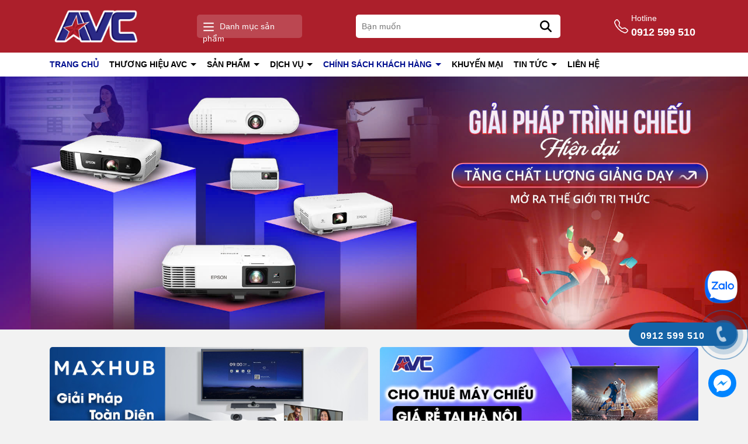

--- FILE ---
content_type: text/html; charset=utf-8
request_url: https://avc.vn/
body_size: 72788
content:
<!DOCTYPE html>
<html lang="vi">
	<head>
		<meta charset="UTF-8" />
		<meta name="theme-color" content="#000f8f" />
		<link rel="canonical" href="https://avc.vn/"/>
		<meta name='revisit-after' content='2 days' />
		<meta name="viewport" content="width=device-width, minimum-scale=1.0, maximum-scale=1.0, user-scalable=no">	
		<meta name="robots" content="noodp,index,follow" />
		<meta name="description" content="CÔNG TY TNHH ĐẦU TƯ VÀ THƯƠNG MẠI AVC HÀ NỘI chuyên phân phối: Máy chiếu EPSON, thiết bị họp trực tuyến Maxhub, màn hình tương tác MAXHUB.Tư vấn, thi công các giải pháp về máy chiếu, thiết bị họp trực tuyến">
		<title>CÔNG TY TNHH ĐẦU TƯ VÀ THƯƠNG MẠI AVC HÀ NỘI		</title>
		<meta name="keywords" content="AVC Hà Nội | Phân phối Máy chiếu EPSON, MAXHUB Chính hãng, avc.vn"/>		
		

	<meta property="og:type" content="website">
	<meta property="og:title" content="CÔNG TY TNHH ĐẦU TƯ VÀ THƯƠNG MẠI AVC HÀ NỘI">
	<meta property="og:image" content="https://bizweb.dktcdn.net/100/318/332/themes/942887/assets/logo.png?1768881028305">
	<meta property="og:image:secure_url" content="https://bizweb.dktcdn.net/100/318/332/themes/942887/assets/logo.png?1768881028305">

<meta property="og:description" content="CÔNG TY TNHH ĐẦU TƯ VÀ THƯƠNG MẠI AVC HÀ NỘI chuyên phân phối: Máy chiếu EPSON, thiết bị họp trực tuyến Maxhub, màn hình tương tác MAXHUB.Tư vấn, thi công các giải pháp về máy chiếu, thiết bị họp trực tuyến">
<meta property="og:url" content="https://avc.vn/">
<meta property="og:site_name" content="AVC Hà Nội | Phân phối Máy chiếu EPSON, MAXHUB Chính hãng">	
		<link rel="icon" href="//bizweb.dktcdn.net/100/318/332/themes/942887/assets/favicon.png?1768881028305" type="image/x-icon" />
		<link rel="preload" as="script" href="//bizweb.dktcdn.net/100/318/332/themes/942887/assets/jquery.js?1768881028305" />
		<script src="//bizweb.dktcdn.net/100/318/332/themes/942887/assets/jquery.js?1768881028305" type="text/javascript"></script>
		<link rel="preload" as="script" href="//bizweb.dktcdn.net/100/318/332/themes/942887/assets/cookie.js?1768881028305" />
		<script src="//bizweb.dktcdn.net/100/318/332/themes/942887/assets/cookie.js?1768881028305" type="text/javascript"></script>
		<link rel="preload" as="script" href="//bizweb.dktcdn.net/100/318/332/themes/942887/assets/swiper.js?1768881028305" />
		<script src="//bizweb.dktcdn.net/100/318/332/themes/942887/assets/swiper.js?1768881028305" type="text/javascript"></script>
		<link rel="preload" as="script" href="//bizweb.dktcdn.net/100/318/332/themes/942887/assets/lazy.js?1768881028305" />
		<script src="//bizweb.dktcdn.net/100/318/332/themes/942887/assets/lazy.js?1768881028305" type="text/javascript"></script>
		<link rel="preload" as='style' type="text/css" href="//bizweb.dktcdn.net/100/318/332/themes/942887/assets/main.scss.css?1768881028305">

<link rel="preload" as='style'  type="text/css" href="//bizweb.dktcdn.net/100/318/332/themes/942887/assets/index.scss.css?1768881028305">

<link rel="preload" as='style'  type="text/css" href="//bizweb.dktcdn.net/100/318/332/themes/942887/assets/bootstrap-4-3-min.css?1768881028305">

<link href="//bizweb.dktcdn.net/100/318/332/themes/942887/assets/bootstrap-4-3-min.css?1768881028305" rel="stylesheet" type="text/css" media="all" />
<link href="//bizweb.dktcdn.net/100/318/332/themes/942887/assets/main.scss.css?1768881028305" rel="stylesheet" type="text/css" media="all" />

<link href="//bizweb.dktcdn.net/100/318/332/themes/942887/assets/index.scss.css?1768881028305" rel="stylesheet" type="text/css" media="all" />













		<script>
	var Bizweb = Bizweb || {};
	Bizweb.store = 'optoma.mysapo.net';
	Bizweb.id = 318332;
	Bizweb.theme = {"id":942887,"name":"Dola Phone","role":"main"};
	Bizweb.template = 'index';
	if(!Bizweb.fbEventId)  Bizweb.fbEventId = 'xxxxxxxx-xxxx-4xxx-yxxx-xxxxxxxxxxxx'.replace(/[xy]/g, function (c) {
	var r = Math.random() * 16 | 0, v = c == 'x' ? r : (r & 0x3 | 0x8);
				return v.toString(16);
			});		
</script>
<script>
	(function () {
		function asyncLoad() {
			var urls = ["//static.zotabox.com/a/a/aabaa431cdc3da5d248a2b7c29455940/widgets.js?store=optoma.mysapo.net","https://googleshopping.sapoapps.vn/conversion-tracker/global-tag/2988.js?store=optoma.mysapo.net","https://googleshopping.sapoapps.vn/conversion-tracker/event-tag/2988.js?store=optoma.mysapo.net","https://google-shopping-v2.sapoapps.vn/api/conversion-tracker/global-tag/337?store=optoma.mysapo.net","https://google-shopping-v2.sapoapps.vn/api/conversion-tracker/event-tag/337?store=optoma.mysapo.net","https://google-shopping-v2.sapoapps.vn/api/conversion-tracker/event-tag-conversion/337?store=optoma.mysapo.net","https://popup.sapoapps.vn/api/genscript/script?store=optoma.mysapo.net","https://availablenotice.sapoapps.vn/scripts/ab_availablenotice_scripttag.min.js?store=optoma.mysapo.net","https://productsrecommend.sapoapps.vn/assets/js/script.js?store=optoma.mysapo.net","https://productviewedhistory.sapoapps.vn/ProductViewed/ProductRecentScriptTags?store=optoma.mysapo.net","https://google-shopping.sapoapps.vn/conversion-tracker/global-tag/8506.js?store=optoma.mysapo.net","https://google-shopping.sapoapps.vn/conversion-tracker/event-tag/8506.js?store=optoma.mysapo.net","//static.zotabox.com/a/a/aabaa431cdc3da5d248a2b7c29455940/widgets.js?store=optoma.mysapo.net","https://statistic-blog-v2.sapoapps.vn/api/script-tag.js?store=optoma.mysapo.net","//static.zotabox.com/a/a/aabaa431cdc3da5d248a2b7c29455940/widgets.js?store=optoma.mysapo.net","//static.zotabox.com/a/a/aabaa431cdc3da5d248a2b7c29455940/widgets.js?store=optoma.mysapo.net","//static.zotabox.com/a/a/aabaa431cdc3da5d248a2b7c29455940/widgets.js?store=optoma.mysapo.net","//static.zotabox.com/a/a/aabaa431cdc3da5d248a2b7c29455940/widgets.js?store=optoma.mysapo.net","//static.zotabox.com/a/a/aabaa431cdc3da5d248a2b7c29455940/widgets.js?store=optoma.mysapo.net","//static.zotabox.com/a/a/aabaa431cdc3da5d248a2b7c29455940/widgets.js?store=optoma.mysapo.net","//static.zotabox.com/a/a/aabaa431cdc3da5d248a2b7c29455940/widgets.js?store=optoma.mysapo.net","//static.zotabox.com/a/a/aabaa431cdc3da5d248a2b7c29455940/widgets.js?store=optoma.mysapo.net","//static.zotabox.com/a/a/aabaa431cdc3da5d248a2b7c29455940/widgets.js?store=optoma.mysapo.net"];
			for (var i = 0; i < urls.length; i++) {
				var s = document.createElement('script');
				s.type = 'text/javascript';
				s.async = true;
				s.src = urls[i];
				var x = document.getElementsByTagName('script')[0];
				x.parentNode.insertBefore(s, x);
			}
		};
		window.attachEvent ? window.attachEvent('onload', asyncLoad) : window.addEventListener('load', asyncLoad, false);
	})();
</script>


<script>
	window.BizwebAnalytics = window.BizwebAnalytics || {};
	window.BizwebAnalytics.meta = window.BizwebAnalytics.meta || {};
	window.BizwebAnalytics.meta.currency = 'VND';
	window.BizwebAnalytics.tracking_url = '/s';

	var meta = {};
	
	
	for (var attr in meta) {
	window.BizwebAnalytics.meta[attr] = meta[attr];
	}
</script>

	
		<script src="/dist/js/stats.min.js?v=96f2ff2"></script>
	



<meta name="msvalidate.01" content="D88966540B1E3AFDB9AC7D530C0D0ACA" />
                <meta name="msvalidate.01" content="2AE6B9C1916270D7F0FD995A5B823091" />
<meta name="google-site-verification" content="KX7VsmjKedaYq7YQyRU3Sb2f88tx3chSBvkh0icqATI" />
<!-- Global site tag (gtag.js) - Google Analytics -->
<script async src="https://www.googletagmanager.com/gtag/js?id=UA-137417898-1"></script>
<script>
  window.dataLayer = window.dataLayer || [];
  function gtag(){dataLayer.push(arguments);}
  gtag('js', new Date());
  gtag('config', 'UA-137417898-1');
</script>
<script>

	window.enabled_enhanced_ecommerce = true;

</script>






<script>
	var eventsListenerScript = document.createElement('script');
	eventsListenerScript.async = true;
	
	eventsListenerScript.src = "/dist/js/store_events_listener.min.js?v=1b795e9";
	
	document.getElementsByTagName('head')[0].appendChild(eventsListenerScript);
</script>






		
		
		
		<script>
			$(document).ready(function ($) {
				awe_lazyloadImage();
			});
			function awe_lazyloadImage() {
				var ll = new LazyLoad({
					elements_selector: ".lazyload",
					load_delay: 100,
					threshold: 0
				});
			} window.awe_lazyloadImage=awe_lazyloadImage;
		</script>
		<!-- Google tag (gtag.js) --> <script async src="https://www.googletagmanager.com/gtag/js?id=G-RDT77K94CH"></script> <script> window.dataLayer = window.dataLayer || []; function gtag(){dataLayer.push(arguments);} gtag('js', new Date()); gtag('config', 'G-RDT77K94CH'); </script>
	</head>
	<body>
		<div class="opacity_menu"></div>

<header class="header header-scroll">
	<div class="container">
		<div class="header-top d-flex     align-items-center" style="    justify-content: space-between;">
			<a href="/" class="logo" title="Logo">	
				<picture>
					<source 
							media="(max-width: 567px)"
							srcset="//bizweb.dktcdn.net/thumb/large/100/318/332/themes/942887/assets/logo-mobile2.png?1768881028305">
					<img width="414" height="85" src="//bizweb.dktcdn.net/100/318/332/themes/942887/assets/logo.png?1768881028305" alt="AVC Hà Nội | Phân phối Máy chiếu EPSON, MAXHUB Chính hãng">
				</picture>
			</a>
			<div class="icon-menu vertical-menu-category d-none d-lg-block">
				<span class="menu-icon">
					<svg aria-hidden="true" focusable="false" data-prefix="far" data-icon="bars" role="img" xmlns="http://www.w3.org/2000/svg" viewBox="0 0 448 512" class="svg-inline--fa fa-bars fa-w-14"><path fill="#ffffff" d="M436 124H12c-6.627 0-12-5.373-12-12V80c0-6.627 5.373-12 12-12h424c6.627 0 12 5.373 12 12v32c0 6.627-5.373 12-12 12zm0 160H12c-6.627 0-12-5.373-12-12v-32c0-6.627 5.373-12 12-12h424c6.627 0 12 5.373 12 12v32c0 6.627-5.373 12-12 12zm0 160H12c-6.627 0-12-5.373-12-12v-32c0-6.627 5.373-12 12-12h424c6.627 0 12 5.373 12 12v32c0 6.627-5.373 12-12 12z" class=""></path></svg>
				</span>
				<span class="vertical-heading-text">Danh mục sản phẩm</span>
			</div>
			<div class="menu-vertical  ">
				<div class="list_menu_header">
					<div class="ul nav vertical-nav ul_menu site-nav-vetical">
						
						
						


						
						
						

<div class="nav_item nav-item lv1 li_check " >
	<a  href="/may-chieu-epson" title="MÁY CHIẾU EPSON" class="no-icon" >MÁY CHIẾU EPSON
		<i class="fas fa-angle-right">
			<svg xmlns="http://www.w3.org/2000/svg" viewBox="0 0 384 512"><!--! Font Awesome Pro 6.2.0 by @fontawesome - https://fontawesome.com License - https://fontawesome.com/license (Commercial License) Copyright 2022 Fonticons, Inc. --><path d="M342.6 233.4c12.5 12.5 12.5 32.8 0 45.3l-192 192c-12.5 12.5-32.8 12.5-45.3 0s-12.5-32.8 0-45.3L274.7 256 105.4 86.6c-12.5-12.5-12.5-32.8 0-45.3s32.8-12.5 45.3 0l192 192z"/></svg>
		</i>
	</a>

	<div class="ul_content_right_1">
		<div class="row">
			
			
			<div class="nav_item nav-item lv2 col-lg-4 col-md-4"><a href="/may-chieu-pho-thong-epson" title="Máy Chiếu Phổ Thông Epson">Máy Chiếu Phổ Thông Epson</a></div>
			
			
			
			<div class="nav_item nav-item lv2 col-lg-4 col-md-4"><a href="/may-chieu-laser-epson" title="Máy Chiếu Laser Epson">Máy Chiếu Laser Epson</a></div>
			
			
			
			<div class="nav_item nav-item lv2 col-lg-4 col-md-4"><a href="/may-chieu-phim-home-cinema-epson" title="Máy Chiếu Phim Home Cinema Epson">Máy Chiếu Phim Home Cinema Epson</a></div>
			
			
			
			<div class="nav_item nav-item lv2 col-lg-4 col-md-4"><a href="/may-chieu-gan-sieu-gan-epson" title="Máy Chiếu Gần, Siêu Gần EPSON">Máy Chiếu Gần, Siêu Gần EPSON</a></div>
			
			
			
			<div class="nav_item nav-item lv2 col-lg-4 col-md-4"><a href="/may-chieu-hoi-truong" title="Máy Chiếu Hội Trường">Máy Chiếu Hội Trường</a></div>
			
			
			
			<div class="nav_item nav-item lv2 col-lg-4 col-md-4"><a href="/may-chieu-quang-cao-epson" title="Máy chiếu Quảng Cáo Epson">Máy chiếu Quảng Cáo Epson</a></div>
			
			
		</div>
	</div>
</div>

						
						
						

<div class="nav_item nav-item lv1 li_check " >
	<a  href="/may-chieu-avc" title="MÁY CHIẾU" class="no-icon" >MÁY CHIẾU
		<i class="fas fa-angle-right">
			<svg xmlns="http://www.w3.org/2000/svg" viewBox="0 0 384 512"><!--! Font Awesome Pro 6.2.0 by @fontawesome - https://fontawesome.com License - https://fontawesome.com/license (Commercial License) Copyright 2022 Fonticons, Inc. --><path d="M342.6 233.4c12.5 12.5 12.5 32.8 0 45.3l-192 192c-12.5 12.5-32.8 12.5-45.3 0s-12.5-32.8 0-45.3L274.7 256 105.4 86.6c-12.5-12.5-12.5-32.8 0-45.3s32.8-12.5 45.3 0l192 192z"/></svg>
		</i>
	</a>

	<div class="ul_content_right_1">
		<div class="row">
			
			
			<div class="nav_item nav-item lv2 col-lg-4 col-md-4"><a href="/may-chieu-viewsonic" title="Máy Chiếu VIEWSONIC">Máy Chiếu VIEWSONIC</a></div>
			
			
			
			<div class="nav_item nav-item lv2 col-lg-4 col-md-4"><a href="/may-chieu-panasonic" title="Máy Chiếu PANASONIC">Máy Chiếu PANASONIC</a></div>
			
			
			
			<div class="nav_item nav-item lv2 col-lg-4 col-md-4"><a href="/may-chieu-benq" title="Máy chiếu BENQ">Máy chiếu BENQ</a></div>
			
			
			
			<div class="nav_item nav-item lv2 col-lg-4 col-md-4"><a href="/may-chieu-optoma" title="Máy Chiếu OPTOMA">Máy Chiếu OPTOMA</a></div>
			
			
			
			<div class="nav_item nav-item lv2 col-lg-4 col-md-4"><a href="/may-chieu-nec" title="Máy Chiếu NEC">Máy Chiếu NEC</a></div>
			
			
			
			<div class="nav_item nav-item lv2 col-lg-4 col-md-4"><a href="/may-chieu-infocus" title="Máy Chiếu INFOCUS">Máy Chiếu INFOCUS</a></div>
			
			
			
			<div class="nav_item nav-item lv2 col-lg-4 col-md-4"><a href="/may-chieu-smx" title="Máy Chiếu SMX">Máy Chiếu SMX</a></div>
			
			
			
			<div class="nav_item nav-item lv2 col-lg-4 col-md-4"><a href="/may-chieu-acer" title="Máy Chiếu ACER">Máy Chiếu ACER</a></div>
			
			
			
			<div class="nav_item nav-item lv2 col-lg-4 col-md-4"><a href="/may-chieu-vat-the-aver" title="Máy Chiếu Vật Thể AVER">Máy Chiếu Vật Thể AVER</a></div>
			
			
		</div>
	</div>
</div>

						
						
						

<div class="nav_item nav-item lv1 li_check " >
	<a  href="/man-chieu-1" title="MÀN CHIẾU" class="no-icon" >MÀN CHIẾU
		<i class="fas fa-angle-right">
			<svg xmlns="http://www.w3.org/2000/svg" viewBox="0 0 384 512"><!--! Font Awesome Pro 6.2.0 by @fontawesome - https://fontawesome.com License - https://fontawesome.com/license (Commercial License) Copyright 2022 Fonticons, Inc. --><path d="M342.6 233.4c12.5 12.5 12.5 32.8 0 45.3l-192 192c-12.5 12.5-32.8 12.5-45.3 0s-12.5-32.8 0-45.3L274.7 256 105.4 86.6c-12.5-12.5-12.5-32.8 0-45.3s32.8-12.5 45.3 0l192 192z"/></svg>
		</i>
	</a>

	<div class="ul_content_right_1">
		<div class="row">
			
			
			<div class="nav_item nav-item lv2 col-lg-4 col-md-4"><a href="/man-chieu-dien" title="Màn Chiếu Điện">Màn Chiếu Điện</a></div>
			
			
			
			<div class="nav_item nav-item lv2 col-lg-4 col-md-4"><a href="/man-chieu-dien-am-tran" title="Màn Chiếu Điện Âm Trần">Màn Chiếu Điện Âm Trần</a></div>
			
			
			
			<div class="nav_item nav-item lv2 col-lg-4 col-md-4"><a href="/man-chieu-tab-tension" title="Màn Chiếu Tab-Tension">Màn Chiếu Tab-Tension</a></div>
			
			
			
			<div class="nav_item nav-item lv2 col-lg-4 col-md-4"><a href="/man-chieu-phim-chuyen-dung" title="Màn Chiếu Phim">Màn Chiếu Phim</a></div>
			
			
			
			<div class="nav_item nav-item lv2 col-lg-4 col-md-4"><a href="/man-chieu-khung" title="Màn Chiếu Khung Fix Frame">Màn Chiếu Khung Fix Frame</a></div>
			
			
			
			<div class="nav_item nav-item lv2 col-lg-4 col-md-4"><a href="/man-chieu-de-san" title="Màn Chiếu Để Sàn">Màn Chiếu Để Sàn</a></div>
			
			
			
			<div class="nav_item nav-item lv2 col-lg-4 col-md-4"><a href="/man-chieu-treo-tuong" title="Màn Chiếu Treo Tường">Màn Chiếu Treo Tường</a></div>
			
			
			
			<div class="nav_item nav-item lv2 col-lg-4 col-md-4"><a href="/man-chieu-3-chan" title="Màn Chiếu Ba Chân">Màn Chiếu Ba Chân</a></div>
			
			
			
			<div class="nav_item nav-item lv2 col-lg-4 col-md-4"><a href="/man-chieu-khung-chieu-truoc-sau" title="Màn Chiếu Khung Chiếu Trước Sau">Màn Chiếu Khung Chiếu Trước Sau</a></div>
			
			
		</div>
	</div>
</div>

						
						
						

<div class="nav_item nav-item lv1 li_check " >
	<a  href="/phu-kien-may-chieu" title="PHỤ KIỆN MÁY CHIẾU" class="no-icon" >PHỤ KIỆN MÁY CHIẾU
		<i class="fas fa-angle-right">
			<svg xmlns="http://www.w3.org/2000/svg" viewBox="0 0 384 512"><!--! Font Awesome Pro 6.2.0 by @fontawesome - https://fontawesome.com License - https://fontawesome.com/license (Commercial License) Copyright 2022 Fonticons, Inc. --><path d="M342.6 233.4c12.5 12.5 12.5 32.8 0 45.3l-192 192c-12.5 12.5-32.8 12.5-45.3 0s-12.5-32.8 0-45.3L274.7 256 105.4 86.6c-12.5-12.5-12.5-32.8 0-45.3s32.8-12.5 45.3 0l192 192z"/></svg>
		</i>
	</a>

	<div class="ul_content_right_1">
		<div class="row">
			
			
			<div class="nav_item nav-item lv2 col-lg-4 col-md-4">

				<a href="/gia-treo-may-chieu" title="Giá Treo Máy Chiếu">Giá Treo Máy Chiếu</a>

				<div class="ul_content_right_2">
					
					<div class="nav_item nav-item lv3"><a href="/gia-treo-co-dinh" title="Giá treo thường">Giá treo thường</a></div>
					
					<div class="nav_item nav-item lv3"><a href="/gia-treo-dien" title="Giá treo điện">Giá treo điện</a></div>
					
				</div>
			</div>
			
			
			
			<div class="nav_item nav-item lv2 col-lg-4 col-md-4"><a href="/cap-ket-noi-hdmi-ugreen" title="Cáp Kết Nối HDMI Ugreen">Cáp Kết Nối HDMI Ugreen</a></div>
			
			
			
			<div class="nav_item nav-item lv2 col-lg-4 col-md-4"><a href="/phu-kien-may-chieu" title="Phụ Kiện Khác">Phụ Kiện Khác</a></div>
			
			
		</div>
	</div>
</div>

						
						
						

<div class="nav_item nav-item lv1 li_check " >
	<a  href="/hoi-nghi-truc-tuyen-maxhub" title="TRỰC TUYẾN MAXHUB" class="no-icon" >TRỰC TUYẾN MAXHUB
		<i class="fas fa-angle-right">
			<svg xmlns="http://www.w3.org/2000/svg" viewBox="0 0 384 512"><!--! Font Awesome Pro 6.2.0 by @fontawesome - https://fontawesome.com License - https://fontawesome.com/license (Commercial License) Copyright 2022 Fonticons, Inc. --><path d="M342.6 233.4c12.5 12.5 12.5 32.8 0 45.3l-192 192c-12.5 12.5-32.8 12.5-45.3 0s-12.5-32.8 0-45.3L274.7 256 105.4 86.6c-12.5-12.5-12.5-32.8 0-45.3s32.8-12.5 45.3 0l192 192z"/></svg>
		</i>
	</a>

	<div class="ul_content_right_1">
		<div class="row">
			
			
			<div class="nav_item nav-item lv2 col-lg-4 col-md-4">

				<a href="/camera-hoi-nghi-maxhub" title="Camera Hội Nghị">Camera Hội Nghị</a>

				<div class="ul_content_right_2">
					
					<div class="nav_item nav-item lv3"><a href="/webcam-maxhub" title="Webcam">Webcam</a></div>
					
					<div class="nav_item nav-item lv3"><a href="/camera-ptz-zoom-quang-hoc-maxhub" title="Camera PTZ">Camera PTZ</a></div>
					
					<div class="nav_item nav-item lv3"><a href="/camera-soundbar-maxhub" title="Camera Soundbar">Camera Soundbar</a></div>
					
					<div class="nav_item nav-item lv3"><a href="/camera-da-mat-quay-da-huong-maxhub" title="Camera Panoramic">Camera Panoramic</a></div>
					
					<div class="nav_item nav-item lv3"><a href="/xbar-series" title="Xbar Series">Xbar Series</a></div>
					
				</div>
			</div>
			
			
			
			<div class="nav_item nav-item lv2 col-lg-4 col-md-4"><a href="/loa-bluetooth-maxhub" title="Loa Kèm Mic Hội Nghị Đa Hướng">Loa Kèm Mic Hội Nghị Đa Hướng</a></div>
			
			
			
			<div class="nav_item nav-item lv2 col-lg-4 col-md-4"><a href="/san-pham-khac-maxhub" title="Sản Phẩm Khác">Sản Phẩm Khác</a></div>
			
			
		</div>
	</div>
</div>

						
						
						

<div class="nav_item nav-item lv1 li_check " >
	<a  href="/man-hinh-maxhub" title="MÀN HÌNH MAXHUB" class="no-icon" >MÀN HÌNH MAXHUB
		<i class="fas fa-angle-right">
			<svg xmlns="http://www.w3.org/2000/svg" viewBox="0 0 384 512"><!--! Font Awesome Pro 6.2.0 by @fontawesome - https://fontawesome.com License - https://fontawesome.com/license (Commercial License) Copyright 2022 Fonticons, Inc. --><path d="M342.6 233.4c12.5 12.5 12.5 32.8 0 45.3l-192 192c-12.5 12.5-32.8 12.5-45.3 0s-12.5-32.8 0-45.3L274.7 256 105.4 86.6c-12.5-12.5-12.5-32.8 0-45.3s32.8-12.5 45.3 0l192 192z"/></svg>
		</i>
	</a>

	<div class="ul_content_right_1">
		<div class="row">
			
			
			<div class="nav_item nav-item lv2 col-lg-4 col-md-4">

				<a href="/man-hinh-tuong-tac-cho-doanh-nghiep" title="Màn Hình Tương Tác">Màn Hình Tương Tác</a>

				<div class="ul_content_right_2">
					
					<div class="nav_item nav-item lv3"><a href="/man-hinh-tuong-tac-v6-classic-cho-doanh-nghiep-1" title="V6 Classic Cho Doanh Nghiệp">V6 Classic Cho Doanh Nghiệp</a></div>
					
					<div class="nav_item nav-item lv3"><a href="/man-hinh-tuong-tac-e-series-cho-giao-duc-maxhub" title="E Series Cho Giáo Dục">E Series Cho Giáo Dục</a></div>
					
				</div>
			</div>
			
			
			
			<div class="nav_item nav-item lv2 col-lg-4 col-md-4"><a href="/man-hinh-hien-thi-chuyen-dung-maxhub" title="Màn Hình Hiển Thị Chuyên Dụng">Màn Hình Hiển Thị Chuyên Dụng</a></div>
			
			
			
			<div class="nav_item nav-item lv2 col-lg-4 col-md-4"><a href="/man-hinh-led-maxhub" title="Màn Hình LED">Màn Hình LED</a></div>
			
			
			
			<div class="nav_item nav-item lv2 col-lg-4 col-md-4"><a href="/bang-tuong-tac-thong-minh-maxhub" title="Bảng Tương Tác Thông Minh Maxhub">Bảng Tương Tác Thông Minh Maxhub</a></div>
			
			
			
			<div class="nav_item nav-item lv2 col-lg-4 col-md-4"><a href="/module-phu-kien-man-hinh-tuong-tac-maxhub" title="Module, Phụ Kiện">Module, Phụ Kiện</a></div>
			
			
		</div>
	</div>
</div>

						
						
						

<div class="nav_item nav-item lv1 li_check " >
	<a  href="/camera-trang-chu" title="CAMERA AN NINH" class="no-icon" >CAMERA AN NINH
		<i class="fas fa-angle-right">
			<svg xmlns="http://www.w3.org/2000/svg" viewBox="0 0 384 512"><!--! Font Awesome Pro 6.2.0 by @fontawesome - https://fontawesome.com License - https://fontawesome.com/license (Commercial License) Copyright 2022 Fonticons, Inc. --><path d="M342.6 233.4c12.5 12.5 12.5 32.8 0 45.3l-192 192c-12.5 12.5-32.8 12.5-45.3 0s-12.5-32.8 0-45.3L274.7 256 105.4 86.6c-12.5-12.5-12.5-32.8 0-45.3s32.8-12.5 45.3 0l192 192z"/></svg>
		</i>
	</a>

	<div class="ul_content_right_1">
		<div class="row">
			
			
			<div class="nav_item nav-item lv2 col-lg-4 col-md-4"><a href="/camara-ezviz" title="Camera WIFI">Camera WIFI</a></div>
			
			
			
			<div class="nav_item nav-item lv2 col-lg-4 col-md-4"><a href="/camera-hikvision" title="Camera HIKVISION">Camera HIKVISION</a></div>
			
			
			
			<div class="nav_item nav-item lv2 col-lg-4 col-md-4"><a href="/camera-wifi" title="Camera Wifi">Camera Wifi</a></div>
			
			
		</div>
	</div>
</div>

						
					</div>
				</div>
			</div>
			<div class="search-header">
				<div class="search-smart">
					<form action="/search" method="get" class="header-search-form input-group search-bar" role="search">
						<input type="text" name="query" required class="input-group-field auto-search search-auto form-control" placeholder="Bạn cần tìm gì..." autocomplete="off">
						<input type="hidden" name="type" value="product">
						<button type="submit" class="btn icon-fallback-text" aria-label="Tìm kiếm" title="Tìm kiếm">
							<svg xmlns="http://www.w3.org/2000/svg" height="1em" viewBox="0 0 512 512"><!--! Font Awesome Free 6.4.0 by @fontawesome - https://fontawesome.com License - https://fontawesome.com/license (Commercial License) Copyright 2023 Fonticons, Inc. --><path fill="#fff" d="M416 208c0 45.9-14.9 88.3-40 122.7L502.6 457.4c12.5 12.5 12.5 32.8 0 45.3s-32.8 12.5-45.3 0L330.7 376c-34.4 25.2-76.8 40-122.7 40C93.1 416 0 322.9 0 208S93.1 0 208 0S416 93.1 416 208zM208 352a144 144 0 1 0 0-288 144 144 0 1 0 0 288z"></path></svg>							</button>
						
						<div class="search-suggest">
							<ul class="smart-search-title">
								<li data-tab="#tab-search-1" class="active"><a href="javascript:void(0)" title="Sản phẩm">Sản phẩm</a></li>
								<li data-tab="#tab-search-2"><a href="javascript:void(0)" title="Tin tức">Tin tức</a></li>
							</ul>
							<div class="list-search-suggest">
								<div class="list-search list-search-style active" id="tab-search-1">
								</div>
								<div class="list-search2 list-search-style" id="tab-search-2">
								</div>
							</div>

						</div>
						
					</form>
				</div>
			</div>

			<div class="header-control d-none d-xl-flex ">
				<div class="icon">
					<svg xmlns="http://www.w3.org/2000/svg" width="16" height="16" fill="currentColor" class="bi bi-telephone" viewBox="0 0 16 16">
						<path d="M3.654 1.328a.678.678 0 0 0-1.015-.063L1.605 2.3c-.483.484-.661 1.169-.45 1.77a17.568 17.568 0 0 0 4.168 6.608 17.569 17.569 0 0 0 6.608 4.168c.601.211 1.286.033 1.77-.45l1.034-1.034a.678.678 0 0 0-.063-1.015l-2.307-1.794a.678.678 0 0 0-.58-.122l-2.19.547a1.745 1.745 0 0 1-1.657-.459L5.482 8.062a1.745 1.745 0 0 1-.46-1.657l.548-2.19a.678.678 0 0 0-.122-.58L3.654 1.328zM1.884.511a1.745 1.745 0 0 1 2.612.163L6.29 2.98c.329.423.445.974.315 1.494l-.547 2.19a.678.678 0 0 0 .178.643l2.457 2.457a.678.678 0 0 0 .644.178l2.189-.547a1.745 1.745 0 0 1 1.494.315l2.306 1.794c.829.645.905 1.87.163 2.611l-1.034 1.034c-.74.74-1.846 1.065-2.877.702a18.634 18.634 0 0 1-7.01-4.42 18.634 18.634 0 0 1-4.42-7.009c-.362-1.03-.037-2.137.703-2.877L1.885.511z"/>
					</svg>
				</div>
				<div class="content">								
					<a title="0912 599 510 " href="tel:0912599510" class="button-wishlist">								
						Hotline<span>0912 599 510 </span>
					</a>
				</div>
			</div>
			
			<div class="account-header d-none">
				<div class="icon">
					<svg xmlns="http://www.w3.org/2000/svg"  data-name="Layer 1" viewBox="0 0 40 40"><defs></defs><g id="ic-user"><g id="_6-User" data-name="6-User"><g id="Group_18" data-name="Group 18"><path id="Path_92" data-name="Path 92" class="cls-1" d="M20,22.21a6.12,6.12,0,1,0-6.12-6.12h0A6.13,6.13,0,0,0,20,22.21ZM20,12a4.08,4.08,0,1,1-4.08,4.08A4.08,4.08,0,0,1,20,12Z"/><path id="Path_93" data-name="Path 93" class="cls-1" d="M20,4.88A16.31,16.31,0,1,0,36.31,21.19,16.31,16.31,0,0,0,20,4.88Zm0,2A14.25,14.25,0,0,1,31.93,29a15.23,15.23,0,0,0-21.38-2.47A15.66,15.66,0,0,0,8.07,29,14.25,14.25,0,0,1,20,6.92Zm0,28.54A14.24,14.24,0,0,1,9.35,30.65a13.24,13.24,0,0,1,21.3,0A14.24,14.24,0,0,1,20,35.46Z"/></g></g></g></svg>
				</div>
				<span>Thông tin</span>
				<ul>
					
					<li class="li-account"><a rel="nofollow" href="/account/login" title="Đăng nhập">
						<svg xmlns="http://www.w3.org/2000/svg" width="16" height="16" fill="currentColor" class="bi bi-box-arrow-in-right" viewBox="0 0 16 16">
							<path fill-rule="evenodd" d="M6 3.5a.5.5 0 0 1 .5-.5h8a.5.5 0 0 1 .5.5v9a.5.5 0 0 1-.5.5h-8a.5.5 0 0 1-.5-.5v-2a.5.5 0 0 0-1 0v2A1.5 1.5 0 0 0 6.5 14h8a1.5 1.5 0 0 0 1.5-1.5v-9A1.5 1.5 0 0 0 14.5 2h-8A1.5 1.5 0 0 0 5 3.5v2a.5.5 0 0 0 1 0v-2z"></path>
							<path fill-rule="evenodd" d="M11.854 8.354a.5.5 0 0 0 0-.708l-3-3a.5.5 0 1 0-.708.708L10.293 7.5H1.5a.5.5 0 0 0 0 1h8.793l-2.147 2.146a.5.5 0 0 0 .708.708l3-3z"></path>
						</svg>
						Đăng nhập</a>
					</li>
					<li class="li-account"><a rel="nofollow" href="/account/register" title="Đăng ký">
						<svg xmlns="http://www.w3.org/2000/svg" width="16" height="16" fill="currentColor" class="bi bi-person-plus" viewBox="0 0 16 16">
							<path d="M6 8a3 3 0 1 0 0-6 3 3 0 0 0 0 6zm2-3a2 2 0 1 1-4 0 2 2 0 0 1 4 0zm4 8c0 1-1 1-1 1H1s-1 0-1-1 1-4 6-4 6 3 6 4zm-1-.004c-.001-.246-.154-.986-.832-1.664C9.516 10.68 8.289 10 6 10c-2.29 0-3.516.68-4.168 1.332-.678.678-.83 1.418-.832 1.664h10z"></path>
							<path fill-rule="evenodd" d="M13.5 5a.5.5 0 0 1 .5.5V7h1.5a.5.5 0 0 1 0 1H14v1.5a.5.5 0 0 1-1 0V8h-1.5a.5.5 0 0 1 0-1H13V5.5a.5.5 0 0 1 .5-.5z"></path>
						</svg>
						Đăng ký</a>
					</li>
					
					
					
				</ul>
			</div>
			<div class="menu-bar d-lg-none d-flex">
				<svg aria-hidden="true" focusable="false" data-prefix="far" data-icon="bars" role="img" xmlns="http://www.w3.org/2000/svg" viewBox="0 0 448 512" class="svg-inline--fa fa-bars fa-w-14"><path fill="#ffffff" d="M436 124H12c-6.627 0-12-5.373-12-12V80c0-6.627 5.373-12 12-12h424c6.627 0 12 5.373 12 12v32c0 6.627-5.373 12-12 12zm0 160H12c-6.627 0-12-5.373-12-12v-32c0-6.627 5.373-12 12-12h424c6.627 0 12 5.373 12 12v32c0 6.627-5.373 12-12 12zm0 160H12c-6.627 0-12-5.373-12-12v-32c0-6.627 5.373-12 12-12h424c6.627 0 12 5.373 12 12v32c0 6.627-5.373 12-12 12z" class=""></path></svg>
			</div>
		</div>

	</div>
	<div class=" header-menu">
		<div class="container" style="    position: relative;">
			<div class="header-menu-des">
				<nav class="header-nav">
	<ul class="item_big">
		
		<li class="d-block d-lg-none title-danhmuc"><span>Menu chính</span></li>
		
		
		
		
		<li class="nav-item active  ">				
			<a class="a-img" href="/" title="TRANG CHỦ">
				TRANG CHỦ
			</a>
		</li>
		
		
		
		
		<li class="nav-item   " >
			<a class="a-img caret-down" href="/gioi-thieu" title="THƯƠNG HIỆU AVC">
				THƯƠNG HIỆU AVC
			</a>
			<i class="fa fa-caret-down"></i>
			

			<ul class="item_small">
				<li>
					<a class="" href="/gioi-thieu" title="Về AVC">
						Về AVC 
					</a>
				</li>
				<li>
					<a class="" href="/su-kien-tieu-bieu" title="Sự Kiện Tiêu Biểu">
						Sự Kiện Tiêu Biểu 
					</a>
				</li>
				<li>
					<a class="" href="/cong-trinh-tieu-bieu" title="Công Trình Tiêu Biểu">
						Công Trình Tiêu Biểu 
					</a>
				</li>
			</ul>
			
		</li>
		
		
		
		
		
		
		
		
		<li class="nav-item   has-mega " >
			<a class="a-img caret-down" href="/collections/all" title="SẢN PHẨM">
				SẢN PHẨM
			</a>
			<i class="fa fa-caret-down"></i>
			

			<div class="mega-content d-lg-block d-none">

	<ul class="level0">
		
		
		<li class="level1 parent item fix-navs" data-title="MÁY CHIẾU EPSON" data-link="/may-chieu-epson" >
			<a class="hmega" href="/may-chieu-epson" title="MÁY CHIẾU EPSON">MÁY CHIẾU EPSON</a>
			<ul class="level1">
				
				<li class="level2">
					<a href="/may-chieu-pho-thong-epson" title="Máy Chiếu Phổ Thông">Máy Chiếu Phổ Thông</a>
				</li>
				
				<li class="level2">
					<a href="/may-chieu-laser-epson" title="Máy Chiếu Laser">Máy Chiếu Laser</a>
				</li>
				
				<li class="level2">
					<a href="/may-chieu-phim-home-cinema-epson" title="Máy Chiếu Phim Home Cinema">Máy Chiếu Phim Home Cinema</a>
				</li>
				
				<li class="level2">
					<a href="/may-chieu-hoi-truong" title="Máy Chiếu Hội Trường">Máy Chiếu Hội Trường</a>
				</li>
				
				<li class="level2">
					<a href="/may-chieu-gan-sieu-gan-epson" title="Máy Chiếu Gần, Siêu Gần">Máy Chiếu Gần, Siêu Gần</a>
				</li>
				
				<li class="level2">
					<a href="/may-chieu-quang-cao-epson" title="Máy Chiếu Quảng Cáo">Máy Chiếu Quảng Cáo</a>
				</li>
				
			</ul>
		</li>
		
		
		
		<li class="level1 parent item fix-navs" data-title="MÁY CHIẾU" data-link="/san-pham-noi-bat" >
			<a class="hmega" href="/san-pham-noi-bat" title="MÁY CHIẾU">MÁY CHIẾU</a>
			<ul class="level1">
				
				<li class="level2">
					<a href="/may-chieu-viewsonic" title="Máy Chiếu VIEWSONIC">Máy Chiếu VIEWSONIC</a>
				</li>
				
				<li class="level2">
					<a href="/may-chieu-panasonic" title="Máy Chiếu PANASONIC">Máy Chiếu PANASONIC</a>
				</li>
				
				<li class="level2">
					<a href="/may-chieu-benq" title="Máy Chiếu BENQ">Máy Chiếu BENQ</a>
				</li>
				
				<li class="level2">
					<a href="/may-chieu-optoma" title="Máy Chiếu OPTOMA">Máy Chiếu OPTOMA</a>
				</li>
				
				<li class="level2">
					<a href="/may-chieu-nec" title="Máy Chiếu NEC">Máy Chiếu NEC</a>
				</li>
				
				<li class="level2">
					<a href="/may-chieu-infocus" title="Máy Chiếu INFOCUS">Máy Chiếu INFOCUS</a>
				</li>
				
				<li class="level2">
					<a href="/may-chieu-smx" title="Máy Chiếu SMX">Máy Chiếu SMX</a>
				</li>
				
				<li class="level2">
					<a href="/may-chieu-acer" title="Máy Chiếu ACER">Máy Chiếu ACER</a>
				</li>
				
				<li class="level2">
					<a href="/may-chieu-vat-the-aver" title="Máy Chiếu Vật Thể AVER">Máy Chiếu Vật Thể AVER</a>
				</li>
				
			</ul>
		</li>
		
		
		
		<li class="level1 parent item fix-navs" data-title="MÀN CHIẾU" data-link="/man-chieu-1" >
			<a class="hmega" href="/man-chieu-1" title="MÀN CHIẾU">MÀN CHIẾU</a>
			<ul class="level1">
				
				<li class="level2">
					<a href="/man-chieu-dien" title="Màn Chiếu Điện">Màn Chiếu Điện</a>
				</li>
				
				<li class="level2">
					<a href="/man-chieu-dien-am-tran" title="Màn Chiếu Điện Âm Trần">Màn Chiếu Điện Âm Trần</a>
				</li>
				
				<li class="level2">
					<a href="/man-chieu-tab-tension" title="Màn Chiếu Tab-Tension">Màn Chiếu Tab-Tension</a>
				</li>
				
				<li class="level2">
					<a href="/man-chieu-phim-chuyen-dung" title="Màn Chiếu Phim">Màn Chiếu Phim</a>
				</li>
				
				<li class="level2">
					<a href="/man-chieu-khung" title="Màn Chiếu Khung Fix Frame">Màn Chiếu Khung Fix Frame</a>
				</li>
				
				<li class="level2">
					<a href="/man-chieu-de-san" title="Màn Chiếu Để Sàn">Màn Chiếu Để Sàn</a>
				</li>
				
				<li class="level2">
					<a href="/man-chieu-treo-tuong" title="Màn Chiếu Treo Tường">Màn Chiếu Treo Tường</a>
				</li>
				
				<li class="level2">
					<a href="/man-chieu-3-chan" title="Màn Chiếu Ba Chân">Màn Chiếu Ba Chân</a>
				</li>
				
			</ul>
		</li>
		
		
		
		<li class="level1 parent item fix-navs" data-title="PHỤ KIỆN MÁY CHIẾU" data-link="/phu-kien-may-chieu" >
			<a class="hmega" href="/phu-kien-may-chieu" title="PHỤ KIỆN MÁY CHIẾU">PHỤ KIỆN MÁY CHIẾU</a>
			<ul class="level1">
				
				<li class="level2">
					<a href="/gia-treo-may-chieu" title="Giá Treo Máy Chiếu">Giá Treo Máy Chiếu</a>
				</li>
				
				<li class="level2">
					<a href="/cap-ket-noi-hdmi-ugreen" title="Cáp Kết Nối HDMI Ugreen">Cáp Kết Nối HDMI Ugreen</a>
				</li>
				
				<li class="level2">
					<a href="/phu-kien-khac-cho-may-chieu" title="Phụ Kiện Khác">Phụ Kiện Khác</a>
				</li>
				
			</ul>
		</li>
		
		
		
		<li class="level1 parent item fix-navs" data-title="TRỰC TUYẾN MAXHUB" data-link="/hoi-nghi-truc-tuyen-maxhub" >
			<a class="hmega" href="/hoi-nghi-truc-tuyen-maxhub" title="TRỰC TUYẾN MAXHUB">TRỰC TUYẾN MAXHUB</a>
			<ul class="level1">
				
				<li class="level2">
					<a href="/camera-hoi-nghi-maxhub" title="Camera Hội Nghị">Camera Hội Nghị</a>
				</li>
				
				<li class="level2">
					<a href="/loa-micro-da-huong-maxhub" title="Loa Micro Đa Hướng">Loa Micro Đa Hướng</a>
				</li>
				
				<li class="level2">
					<a href="/san-pham-khac-maxhub" title="Sản Phẩm Khác">Sản Phẩm Khác</a>
				</li>
				
			</ul>
		</li>
		
		
		
		<li class="level1 parent item fix-navs" data-title="MÀN HÌNH MAXHUB" data-link="/man-hinh-tuong-tac-maxhub" >
			<a class="hmega" href="/man-hinh-tuong-tac-maxhub" title="MÀN HÌNH MAXHUB">MÀN HÌNH MAXHUB</a>
			<ul class="level1">
				
				<li class="level2">
					<a href="/man-hinh-tuong-tac-maxhub" title="Màn Hình Tương Tác">Màn Hình Tương Tác</a>
				</li>
				
				<li class="level2">
					<a href="/man-hinh-hien-thi-chuyen-dung-maxhub" title="Màn Hình Hiển Thị">Màn Hình Hiển Thị</a>
				</li>
				
				<li class="level2">
					<a href="/man-hinh-led-maxhub" title="Màn Hình LED">Màn Hình LED</a>
				</li>
				
				<li class="level2">
					<a href="/bang-tuong-tac-thong-minh-maxhub" title="Bảng Tương Tác Thông Minh">Bảng Tương Tác Thông Minh</a>
				</li>
				
				<li class="level2">
					<a href="/module-phu-kien-man-hinh-tuong-tac-maxhub" title="Module, Phụ Kiện">Module, Phụ Kiện</a>
				</li>
				
			</ul>
		</li>
		
		
		
		<li class="level1 parent item fix-navs" data-title="CAMERA AN NINH" data-link="/camera-trang-chu" >
			<a class="hmega" href="/camera-trang-chu" title="CAMERA AN NINH">CAMERA AN NINH</a>
			<ul class="level1">
				
				<li class="level2">
					<a href="/camera-wifi" title="Camera Wifi">Camera Wifi</a>
				</li>
				
				<li class="level2">
					<a href="/camera-hikvision-hdtv-8mp" title="Camera HIKVISION">Camera HIKVISION</a>
				</li>
				
			</ul>
		</li>
		
		
	</ul>	

</div>
			<ul class="item_small d-lg-none d-block">
				<li>
					<a class="caret-down" href="/may-chieu-epson" title="MÁY CHIẾU EPSON">
						MÁY CHIẾU EPSON 
					</a>
					<i class="fa fa-caret-down"></i>
					<ul>
						<li>
							<a href="/may-chieu-pho-thong-epson" title="Máy Chiếu Phổ Thông" class="a3">Máy Chiếu Phổ Thông</a>
						</li>
						<li>
							<a href="/may-chieu-laser-epson" title="Máy Chiếu Laser" class="a3">Máy Chiếu Laser</a>
						</li>
						<li>
							<a href="/may-chieu-phim-home-cinema-epson" title="Máy Chiếu Phim Home Cinema" class="a3">Máy Chiếu Phim Home Cinema</a>
						</li>
						<li>
							<a href="/may-chieu-hoi-truong" title="Máy Chiếu Hội Trường" class="a3">Máy Chiếu Hội Trường</a>
						</li>
						<li>
							<a href="/may-chieu-gan-sieu-gan-epson" title="Máy Chiếu Gần, Siêu Gần" class="a3">Máy Chiếu Gần, Siêu Gần</a>
						</li>
						<li>
							<a href="/may-chieu-quang-cao-epson" title="Máy Chiếu Quảng Cáo" class="a3">Máy Chiếu Quảng Cáo</a>
						</li>
					</ul>
				</li>
				<li>
					<a class="caret-down" href="/san-pham-noi-bat" title="MÁY CHIẾU">
						MÁY CHIẾU 
					</a>
					<i class="fa fa-caret-down"></i>
					<ul>
						<li>
							<a href="/may-chieu-viewsonic" title="Máy Chiếu VIEWSONIC" class="a3">Máy Chiếu VIEWSONIC</a>
						</li>
						<li>
							<a href="/may-chieu-panasonic" title="Máy Chiếu PANASONIC" class="a3">Máy Chiếu PANASONIC</a>
						</li>
						<li>
							<a href="/may-chieu-benq" title="Máy Chiếu BENQ" class="a3">Máy Chiếu BENQ</a>
						</li>
						<li>
							<a href="/may-chieu-optoma" title="Máy Chiếu OPTOMA" class="a3">Máy Chiếu OPTOMA</a>
						</li>
						<li>
							<a href="/may-chieu-nec" title="Máy Chiếu NEC" class="a3">Máy Chiếu NEC</a>
						</li>
						<li>
							<a href="/may-chieu-infocus" title="Máy Chiếu INFOCUS" class="a3">Máy Chiếu INFOCUS</a>
						</li>
						<li>
							<a href="/may-chieu-smx" title="Máy Chiếu SMX" class="a3">Máy Chiếu SMX</a>
						</li>
						<li>
							<a href="/may-chieu-acer" title="Máy Chiếu ACER" class="a3">Máy Chiếu ACER</a>
						</li>
						<li>
							<a href="/may-chieu-vat-the-aver" title="Máy Chiếu Vật Thể AVER" class="a3">Máy Chiếu Vật Thể AVER</a>
						</li>
					</ul>
				</li>
				<li>
					<a class="caret-down" href="/man-chieu-1" title="MÀN CHIẾU">
						MÀN CHIẾU 
					</a>
					<i class="fa fa-caret-down"></i>
					<ul>
						<li>
							<a href="/man-chieu-dien" title="Màn Chiếu Điện" class="a3">Màn Chiếu Điện</a>
						</li>
						<li>
							<a href="/man-chieu-dien-am-tran" title="Màn Chiếu Điện Âm Trần" class="a3">Màn Chiếu Điện Âm Trần</a>
						</li>
						<li>
							<a href="/man-chieu-tab-tension" title="Màn Chiếu Tab-Tension" class="a3">Màn Chiếu Tab-Tension</a>
						</li>
						<li>
							<a href="/man-chieu-phim-chuyen-dung" title="Màn Chiếu Phim" class="a3">Màn Chiếu Phim</a>
						</li>
						<li>
							<a href="/man-chieu-khung" title="Màn Chiếu Khung Fix Frame" class="a3">Màn Chiếu Khung Fix Frame</a>
						</li>
						<li>
							<a href="/man-chieu-de-san" title="Màn Chiếu Để Sàn" class="a3">Màn Chiếu Để Sàn</a>
						</li>
						<li>
							<a href="/man-chieu-treo-tuong" title="Màn Chiếu Treo Tường" class="a3">Màn Chiếu Treo Tường</a>
						</li>
						<li>
							<a href="/man-chieu-3-chan" title="Màn Chiếu Ba Chân" class="a3">Màn Chiếu Ba Chân</a>
						</li>
					</ul>
				</li>
				<li>
					<a class="caret-down" href="/phu-kien-may-chieu" title="PHỤ KIỆN MÁY CHIẾU">
						PHỤ KIỆN MÁY CHIẾU 
					</a>
					<i class="fa fa-caret-down"></i>
					<ul>
						<li>
							<a href="/gia-treo-may-chieu" title="Giá Treo Máy Chiếu" class="a3">Giá Treo Máy Chiếu</a>
						</li>
						<li>
							<a href="/cap-ket-noi-hdmi-ugreen" title="Cáp Kết Nối HDMI Ugreen" class="a3">Cáp Kết Nối HDMI Ugreen</a>
						</li>
						<li>
							<a href="/phu-kien-khac-cho-may-chieu" title="Phụ Kiện Khác" class="a3">Phụ Kiện Khác</a>
						</li>
					</ul>
				</li>
				<li>
					<a class="caret-down" href="/hoi-nghi-truc-tuyen-maxhub" title="TRỰC TUYẾN MAXHUB">
						TRỰC TUYẾN MAXHUB 
					</a>
					<i class="fa fa-caret-down"></i>
					<ul>
						<li>
							<a href="/camera-hoi-nghi-maxhub" title="Camera Hội Nghị" class="a3">Camera Hội Nghị</a>
						</li>
						<li>
							<a href="/loa-micro-da-huong-maxhub" title="Loa Micro Đa Hướng" class="a3">Loa Micro Đa Hướng</a>
						</li>
						<li>
							<a href="/san-pham-khac-maxhub" title="Sản Phẩm Khác" class="a3">Sản Phẩm Khác</a>
						</li>
					</ul>
				</li>
				<li>
					<a class="caret-down" href="/man-hinh-tuong-tac-maxhub" title="MÀN HÌNH MAXHUB">
						MÀN HÌNH MAXHUB 
					</a>
					<i class="fa fa-caret-down"></i>
					<ul>
						<li>
							<a href="/man-hinh-tuong-tac-maxhub" title="Màn Hình Tương Tác" class="a3">Màn Hình Tương Tác</a>
						</li>
						<li>
							<a href="/man-hinh-hien-thi-chuyen-dung-maxhub" title="Màn Hình Hiển Thị" class="a3">Màn Hình Hiển Thị</a>
						</li>
						<li>
							<a href="/man-hinh-led-maxhub" title="Màn Hình LED" class="a3">Màn Hình LED</a>
						</li>
						<li>
							<a href="/bang-tuong-tac-thong-minh-maxhub" title="Bảng Tương Tác Thông Minh" class="a3">Bảng Tương Tác Thông Minh</a>
						</li>
						<li>
							<a href="/module-phu-kien-man-hinh-tuong-tac-maxhub" title="Module, Phụ Kiện" class="a3">Module, Phụ Kiện</a>
						</li>
					</ul>
				</li>
				<li>
					<a class="caret-down" href="/camera-trang-chu" title="CAMERA AN NINH">
						CAMERA AN NINH 
					</a>
					<i class="fa fa-caret-down"></i>
					<ul>
						<li>
							<a href="/camera-wifi" title="Camera Wifi" class="a3">Camera Wifi</a>
						</li>
						<li>
							<a href="/camera-hikvision-hdtv-8mp" title="Camera HIKVISION" class="a3">Camera HIKVISION</a>
						</li>
					</ul>
				</li>
			</ul>
			
		</li>
		
		
		
		
		<li class="nav-item   " >
			<a class="a-img caret-down" href="/dich-vu" title="DỊCH VỤ">
				DỊCH VỤ
			</a>
			<i class="fa fa-caret-down"></i>
			

			<ul class="item_small">
				<li>
					<a class="" href="/cho-thue-may-chieu-man-chieu" title="Cho Thuê Máy Chiếu, Màn Chiếu">
						Cho Thuê Máy Chiếu, Màn Chiếu 
					</a>
				</li>
				<li>
					<a class="" href="/lap-dat-may-chieu-man-chieu-1" title="Lắp Đặt Máy Chiếu, Màn Chiếu">
						Lắp Đặt Máy Chiếu, Màn Chiếu 
					</a>
				</li>
				<li>
					<a class="" href="/sua-chua-may-chieu" title="Sửa Chữa Máy Chiếu">
						Sửa Chữa Máy Chiếu 
					</a>
				</li>
				<li>
					<a class="" href="/cho-thue-man-hinh-tuong-tac-thong-minh" title="Cho Thuê Màn Hình Tương Tác Thông Minh">
						Cho Thuê Màn Hình Tương Tác Thông Minh 
					</a>
				</li>
				<li>
					<a class="" href="/cho-thue-man-hinh-tuong-tac-thong-minh" title="Cho Thuê Thiết Bị Họp Trực Tuyến">
						Cho Thuê Thiết Bị Họp Trực Tuyến 
					</a>
				</li>
				<li>
					<a class="" href="/cho-thue-thiet-bi-hop-truc-tuyen" title="Cho Thuê Thiết Bị Họp Trực Tuyến">
						Cho Thuê Thiết Bị Họp Trực Tuyến 
					</a>
				</li>
			</ul>
			
		</li>
		
		
		
		
		<li class="nav-item active  " >
			<a class="a-img caret-down" href="/" title="CHÍNH SÁCH KHÁCH HÀNG">
				CHÍNH SÁCH KHÁCH HÀNG
			</a>
			<i class="fa fa-caret-down"></i>
			

			<ul class="item_small">
				<li>
					<a class="" href="/chinh-sach-doi-tra-bao-hanh" title="Chính Sách Bảo Hành">
						Chính Sách Bảo Hành 
					</a>
				</li>
				<li>
					<a class="" href="/chinh-sach-van-chuyen" title="Chính Sách Vận Chuyển">
						Chính Sách Vận Chuyển 
					</a>
				</li>
				<li>
					<a class="" href="/chinh-sach-dai-ly" title="Chính Sách Đại Lý">
						Chính Sách Đại Lý 
					</a>
				</li>
				<li>
					<a class="" href="/chinh-sach-bao-mat" title="Chính Sách Bảo Mật">
						Chính Sách Bảo Mật 
					</a>
				</li>
				<li>
					<a class="" href="/huong-dan" title="Hướng Dẫn Mua Hàng">
						Hướng Dẫn Mua Hàng 
					</a>
				</li>
			</ul>
			
		</li>
		
		
		
		<li class="nav-item  ">				
			<a class="a-img" href="/khuyen-mai-tuu-truong" title="KHUYẾN MẠI">
				KHUYẾN MẠI
			</a>
		</li>
		
		
		
		
		<li class="nav-item   " >
			<a class="a-img caret-down" href="/tin-tuc" title="TIN TỨC">
				TIN TỨC
			</a>
			<i class="fa fa-caret-down"></i>
			

			<ul class="item_small">
				<li>
					<a class="" href="/tin-tuc-cong-nghe-cap-nhat" title="Tin Tức Công Nghệ">
						Tin Tức Công Nghệ 
					</a>
				</li>
				<li>
					<a class="" href="/tin-tuc-avc" title="Tin Tức AVC">
						Tin Tức AVC 
					</a>
				</li>
				<li>
					<a class="" href="/tuyen-dung" title="Tuyển Dụng">
						Tuyển Dụng 
					</a>
				</li>
			</ul>
			
		</li>
		
		
		
		<li class="nav-item  ">				
			<a class="a-img" href="/lien-he" title="LIÊN HỆ">
				LIÊN HỆ
			</a>
		</li>
		<li class="d-block d-lg-none title-danhmuc"><span>Danh mục sản phẩm</span></li>
		
		
		
		<li class="nav-item d-block d-lg-none  danhmuc">
			<a class="a-img caret-down" href="/may-chieu-epson" title="MÁY CHIẾU EPSON" class="no-icon">
				MÁY CHIẾU EPSON
			</a>
			<i class="fa fa-caret-down"></i>
			<ul class="item_small">
				<li>
					<a class="" href="/may-chieu-pho-thong-epson" title="Máy Chiếu Phổ Thông Epson">
						Máy Chiếu Phổ Thông Epson 
					</a>
				</li>
				<li>
					<a class="" href="/may-chieu-laser-epson" title="Máy Chiếu Laser Epson">
						Máy Chiếu Laser Epson 
					</a>
				</li>
				<li>
					<a class="" href="/may-chieu-phim-home-cinema-epson" title="Máy Chiếu Phim Home Cinema Epson">
						Máy Chiếu Phim Home Cinema Epson 
					</a>
				</li>
				<li>
					<a class="" href="/may-chieu-gan-sieu-gan-epson" title="Máy Chiếu Gần, Siêu Gần EPSON">
						Máy Chiếu Gần, Siêu Gần EPSON 
					</a>
				</li>
				<li>
					<a class="" href="/may-chieu-hoi-truong" title="Máy Chiếu Hội Trường">
						Máy Chiếu Hội Trường 
					</a>
				</li>
				<li>
					<a class="" href="/may-chieu-quang-cao-epson" title="Máy chiếu Quảng Cáo Epson">
						Máy chiếu Quảng Cáo Epson 
					</a>
				</li>
			</ul>
		</li>
		<li class="nav-item d-block d-lg-none  danhmuc">
			<a class="a-img caret-down" href="/may-chieu-avc" title="MÁY CHIẾU" class="no-icon">
				MÁY CHIẾU
			</a>
			<i class="fa fa-caret-down"></i>
			<ul class="item_small">
				<li>
					<a class="" href="/may-chieu-viewsonic" title="Máy Chiếu VIEWSONIC">
						Máy Chiếu VIEWSONIC 
					</a>
				</li>
				<li>
					<a class="" href="/may-chieu-panasonic" title="Máy Chiếu PANASONIC">
						Máy Chiếu PANASONIC 
					</a>
				</li>
				<li>
					<a class="" href="/may-chieu-benq" title="Máy chiếu BENQ">
						Máy chiếu BENQ 
					</a>
				</li>
				<li>
					<a class="" href="/may-chieu-optoma" title="Máy Chiếu OPTOMA">
						Máy Chiếu OPTOMA 
					</a>
				</li>
				<li>
					<a class="" href="/may-chieu-nec" title="Máy Chiếu NEC">
						Máy Chiếu NEC 
					</a>
				</li>
				<li>
					<a class="" href="/may-chieu-infocus" title="Máy Chiếu INFOCUS">
						Máy Chiếu INFOCUS 
					</a>
				</li>
				<li>
					<a class="" href="/may-chieu-smx" title="Máy Chiếu SMX">
						Máy Chiếu SMX 
					</a>
				</li>
				<li>
					<a class="" href="/may-chieu-acer" title="Máy Chiếu ACER">
						Máy Chiếu ACER 
					</a>
				</li>
				<li>
					<a class="" href="/may-chieu-vat-the-aver" title="Máy Chiếu Vật Thể AVER">
						Máy Chiếu Vật Thể AVER 
					</a>
				</li>
			</ul>
		</li>
		<li class="nav-item d-block d-lg-none  danhmuc">
			<a class="a-img caret-down" href="/man-chieu-1" title="MÀN CHIẾU" class="no-icon">
				MÀN CHIẾU
			</a>
			<i class="fa fa-caret-down"></i>
			<ul class="item_small">
				<li>
					<a class="" href="/man-chieu-dien" title="Màn Chiếu Điện">
						Màn Chiếu Điện 
					</a>
				</li>
				<li>
					<a class="" href="/man-chieu-dien-am-tran" title="Màn Chiếu Điện Âm Trần">
						Màn Chiếu Điện Âm Trần 
					</a>
				</li>
				<li>
					<a class="" href="/man-chieu-tab-tension" title="Màn Chiếu Tab-Tension">
						Màn Chiếu Tab-Tension 
					</a>
				</li>
				<li>
					<a class="" href="/man-chieu-phim-chuyen-dung" title="Màn Chiếu Phim">
						Màn Chiếu Phim 
					</a>
				</li>
				<li>
					<a class="" href="/man-chieu-khung" title="Màn Chiếu Khung Fix Frame">
						Màn Chiếu Khung Fix Frame 
					</a>
				</li>
				<li>
					<a class="" href="/man-chieu-de-san" title="Màn Chiếu Để Sàn">
						Màn Chiếu Để Sàn 
					</a>
				</li>
				<li>
					<a class="" href="/man-chieu-treo-tuong" title="Màn Chiếu Treo Tường">
						Màn Chiếu Treo Tường 
					</a>
				</li>
				<li>
					<a class="" href="/man-chieu-3-chan" title="Màn Chiếu Ba Chân">
						Màn Chiếu Ba Chân 
					</a>
				</li>
				<li>
					<a class="" href="/man-chieu-khung-chieu-truoc-sau" title="Màn Chiếu Khung Chiếu Trước Sau">
						Màn Chiếu Khung Chiếu Trước Sau 
					</a>
				</li>
			</ul>
		</li>
		<li class="nav-item d-block d-lg-none  danhmuc">
			<a class="a-img caret-down" href="/phu-kien-may-chieu" title="PHỤ KIỆN MÁY CHIẾU" class="no-icon">
				PHỤ KIỆN MÁY CHIẾU
			</a>
			<i class="fa fa-caret-down"></i>
			<ul class="item_small">
				<li>
					<a class="caret-down" href="/gia-treo-may-chieu" title="Giá Treo Máy Chiếu">
						Giá Treo Máy Chiếu 
					</a>
					<i class="fa fa-caret-down"></i>
					<ul>
						<li>
							<a href="/gia-treo-co-dinh" title="Giá treo thường" class="a3">Giá treo thường</a>
						</li>
						<li>
							<a href="/gia-treo-dien" title="Giá treo điện" class="a3">Giá treo điện</a>
						</li>
					</ul>
				</li>
				<li>
					<a class="" href="/cap-ket-noi-hdmi-ugreen" title="Cáp Kết Nối HDMI Ugreen">
						Cáp Kết Nối HDMI Ugreen 
					</a>
				</li>
				<li>
					<a class="" href="/phu-kien-may-chieu" title="Phụ Kiện Khác">
						Phụ Kiện Khác 
					</a>
				</li>
			</ul>
		</li>
		<li class="nav-item d-block d-lg-none  danhmuc">
			<a class="a-img caret-down" href="/hoi-nghi-truc-tuyen-maxhub" title="TRỰC TUYẾN MAXHUB" class="no-icon">
				TRỰC TUYẾN MAXHUB
			</a>
			<i class="fa fa-caret-down"></i>
			<ul class="item_small">
				<li>
					<a class="caret-down" href="/camera-hoi-nghi-maxhub" title="Camera Hội Nghị">
						Camera Hội Nghị 
					</a>
					<i class="fa fa-caret-down"></i>
					<ul>
						<li>
							<a href="/webcam-maxhub" title="Webcam" class="a3">Webcam</a>
						</li>
						<li>
							<a href="/camera-ptz-zoom-quang-hoc-maxhub" title="Camera PTZ" class="a3">Camera PTZ</a>
						</li>
						<li>
							<a href="/camera-soundbar-maxhub" title="Camera Soundbar" class="a3">Camera Soundbar</a>
						</li>
						<li>
							<a href="/camera-da-mat-quay-da-huong-maxhub" title="Camera Panoramic" class="a3">Camera Panoramic</a>
						</li>
						<li>
							<a href="/xbar-series" title="Xbar Series" class="a3">Xbar Series</a>
						</li>
					</ul>
				</li>
				<li>
					<a class="" href="/loa-bluetooth-maxhub" title="Loa Kèm Mic Hội Nghị Đa Hướng">
						Loa Kèm Mic Hội Nghị Đa Hướng 
					</a>
				</li>
				<li>
					<a class="" href="/san-pham-khac-maxhub" title="Sản Phẩm Khác">
						Sản Phẩm Khác 
					</a>
				</li>
			</ul>
		</li>
		<li class="nav-item d-block d-lg-none  danhmuc">
			<a class="a-img caret-down" href="/man-hinh-maxhub" title="MÀN HÌNH MAXHUB" class="no-icon">
				MÀN HÌNH MAXHUB
			</a>
			<i class="fa fa-caret-down"></i>
			<ul class="item_small">
				<li>
					<a class="caret-down" href="/man-hinh-tuong-tac-cho-doanh-nghiep" title="Màn Hình Tương Tác">
						Màn Hình Tương Tác 
					</a>
					<i class="fa fa-caret-down"></i>
					<ul>
						<li>
							<a href="/man-hinh-tuong-tac-v6-classic-cho-doanh-nghiep-1" title="V6 Classic Cho Doanh Nghiệp" class="a3">V6 Classic Cho Doanh Nghiệp</a>
						</li>
						<li>
							<a href="/man-hinh-tuong-tac-e-series-cho-giao-duc-maxhub" title="E Series Cho Giáo Dục" class="a3">E Series Cho Giáo Dục</a>
						</li>
					</ul>
				</li>
				<li>
					<a class="" href="/man-hinh-hien-thi-chuyen-dung-maxhub" title="Màn Hình Hiển Thị Chuyên Dụng">
						Màn Hình Hiển Thị Chuyên Dụng 
					</a>
				</li>
				<li>
					<a class="" href="/man-hinh-led-maxhub" title="Màn Hình LED">
						Màn Hình LED 
					</a>
				</li>
				<li>
					<a class="" href="/bang-tuong-tac-thong-minh-maxhub" title="Bảng Tương Tác Thông Minh Maxhub">
						Bảng Tương Tác Thông Minh Maxhub 
					</a>
				</li>
				<li>
					<a class="" href="/module-phu-kien-man-hinh-tuong-tac-maxhub" title="Module, Phụ Kiện">
						Module, Phụ Kiện 
					</a>
				</li>
			</ul>
		</li>
		<li class="nav-item d-block d-lg-none  danhmuc">
			<a class="a-img caret-down" href="/camera-trang-chu" title="CAMERA AN NINH" class="no-icon">
				CAMERA AN NINH
			</a>
			<i class="fa fa-caret-down"></i>
			<ul class="item_small">
				<li>
					<a class="" href="/camara-ezviz" title="Camera WIFI">
						Camera WIFI 
					</a>
				</li>
				<li>
					<a class="" href="/camera-hikvision" title="Camera HIKVISION">
						Camera HIKVISION 
					</a>
				</li>
				<li>
					<a class="" href="/camera-wifi" title="Camera Wifi">
						Camera Wifi 
					</a>
				</li>
			</ul>
		</li>
		<li class="d-lg-none d-block item-mb">
			<a href="/chinh-sach-kiem-hang" title="Hệ thống cửa hàng">
				Hệ thống cửa hàng
			</a>

			<a href="/apps/kiem-tra-don-hang" title="Tra cứu đơn hàng">
				Tra cứu đơn hàng
			</a>
		</li>


	</ul>
</nav>
				<div class="control-menu d-none">
					<a href="#" id="prev"><svg xmlns="http://www.w3.org/2000/svg" viewBox="0 0 384 512"><path fill="#fff" d="M41.4 233.4c-12.5 12.5-12.5 32.8 0 45.3l192 192c12.5 12.5 32.8 12.5 45.3 0s12.5-32.8 0-45.3L109.3 256 278.6 86.6c12.5-12.5 12.5-32.8 0-45.3s-32.8-12.5-45.3 0l-192 192z"/></svg></a>
					<a href="#" id="next"><svg xmlns="http://www.w3.org/2000/svg" viewBox="0 0 384 512"><path fill="#fff" d="M342.6 233.4c12.5 12.5 12.5 32.8 0 45.3l-192 192c-12.5 12.5-32.8 12.5-45.3 0s-12.5-32.8 0-45.3L274.7 256 105.4 86.6c-12.5-12.5-12.5-32.8 0-45.3s32.8-12.5 45.3 0l192 192z"/></svg></a>
				</div>
			</div>
		</div>
	</div>
</header>		<div class="bodywrap">
			<h1 class="d-none">AVC Hà Nội | Phân phối Máy chiếu EPSON, MAXHUB Chính hãng - CÔNG TY TNHH ĐẦU TƯ VÀ THƯƠNG MẠI AVC HÀ NỘI chuyên phân phối: Máy chiếu EPSON, thiết bị họp trực tuyến Maxhub, màn hình tương tác MAXHUB.Tư vấn, thi công các giải pháp về máy chiếu, thiết bị họp trực tuyến</h1>





<section class="section_slider">
	<div class="home-slider swiper-container">
		<div class="swiper-wrapper">

			<a href="/collections/all" title="Slider" class="swiper-slide">
				<picture>
					<source 
							media="(min-width: 1200px)"
							srcset="//bizweb.dktcdn.net/100/318/332/themes/942887/assets/slider_1.jpg?1768881028305">
					<source 
							media="(min-width: 992px)"
							srcset="//bizweb.dktcdn.net/100/318/332/themes/942887/assets/slider_1.jpg?1768881028305">
					<source 
							media="(min-width: 569px)"
							srcset="//bizweb.dktcdn.net/100/318/332/themes/942887/assets/slider_1.jpg?1768881028305">
					<source 
							media="(max-width: 567px)"
							srcset="//bizweb.dktcdn.net/thumb/large/100/318/332/themes/942887/assets/slider_1.jpg?1768881028305">
					<img width="1920" height="650" src="//bizweb.dktcdn.net/thumb/grande/100/318/332/themes/942887/assets/slider_1.jpg?1768881028305" alt="Slider" class="img-responsive" />
				</picture>
			</a>




		</div>
	</div>
	<div class="section_2_banner">
		<div class="container">
			<div class="row row-fix">
				<div class="col-md-6 col-7 col-fix margin-0">
					<a class="thumb-image-banner" href="https://avc.vn/hoi-nghi-truc-tuyen-maxhub" title="Banner">
						<picture>

							<source 
									media="(max-width: 567px)"
									srcset="//bizweb.dktcdn.net/thumb/large/100/318/332/themes/942887/assets/2banner_1.jpg?1768881028305">
							<img width="714" height="257" src="//bizweb.dktcdn.net/100/318/332/themes/942887/assets/2banner_1.jpg?1768881028305" alt="Banner">
						</picture>						
					</a>
				</div>
				<div class="col-md-6 col-7 col-fix margin-0">
					<a class="thumb-image-banner" href="https://avc.vn/cho-thue-may-chieu-man-chieu-gia-re" title="Banner">
						<picture>

							<source 
									media="(max-width: 567px)"
									srcset="//bizweb.dktcdn.net/thumb/large/100/318/332/themes/942887/assets/2banner_2.jpg?1768881028305">
							<img width="714" height="257" src="//bizweb.dktcdn.net/100/318/332/themes/942887/assets/2banner_2.jpg?1768881028305" alt="Banner">
						</picture>	
					</a>
				</div>
			</div>
		</div>
	</div>
</section>
<script>
	var mySwiper = new Swiper ('.home-slider', 				   {
		pagination: {
			el: '.home-slider .swiper-pagination',
			clickable: true,
		},
		navigation: {
			nextEl: '.home-slider .swiper-button-next',
			prevEl: '.home-slider .swiper-button-prev',
		},
		autoplay: 
		{
			delay: 3000,
		},
		loop: true,
	}); 
</script>




<section class="section_chinhsach">
	<div class="container ">
		<div class="block-background">
			
		
		<div class="row row-fix">

			<div  class="col-6 col-sm-6 col-lg-3 col-xl-3 col-fix margin-0">
				<div class="item">
					<div class="icon">
						<img width="64" height="64" src="//bizweb.dktcdn.net/100/318/332/themes/942887/assets/chinhsach_1.png?1768881028305" alt="GIAO HÀNG NHANH">

					</div>
					<div class="text">
						<span class="title">GIAO HÀNG NHANH</span>
						<span class="des"></span>
					</div>
				</div>
			</div>

			<div  class="col-6 col-sm-6 col-lg-3 col-xl-3 col-fix margin-0">
				<div class="item">
					<div class="icon">
						<img width="64" height="64" src="//bizweb.dktcdn.net/100/318/332/themes/942887/assets/chinhsach_2.png?1768881028305" alt="TƯ VẤN CHUYÊN NGHIỆP">

					</div>
					<div class="text">
						<span class="title">TƯ VẤN CHUYÊN NGHIỆP</span>
						<span class="des"></span>
					</div>
				</div>
			</div>

			<div  class="col-6 col-sm-6 col-lg-3 col-xl-3 col-fix margin-0">
				<div class="item">
					<div class="icon">
						<img width="64" height="64" src="//bizweb.dktcdn.net/100/318/332/themes/942887/assets/chinhsach_3.png?1768881028305" alt="100% CHÍNH HÃNG">

					</div>
					<div class="text">
						<span class="title">100% CHÍNH HÃNG</span>
						<span class="des"></span>
					</div>
				</div>
			</div>

			<div  class="col-6 col-sm-6 col-lg-3 col-xl-3 col-fix margin-0">
				<div class="item">
					<div class="icon">
						<img width="64" height="64" src="//bizweb.dktcdn.net/100/318/332/themes/942887/assets/chinhsach_4.png?1768881028305" alt="THANH TOÁN LINH HOẠT">

					</div>
					<div class="text">
						<span class="title">THANH TOÁN LINH HOẠT</span>
						<span class="des"></span>
					</div>
				</div>
			</div>
		</div>
			</div>
	</div>
</section>




<section class="section_danhmuc2">
	<div class="container">
		<div class="block-background">
			<h3 class="title-index p-5">
				<a class="title-name" href="/collections/all" title="Danh mục nổi bật">Danh mục nổi bật
				</a>
			</h3>
			<div class="danhmuc2-slider swiper-container p-5">
				<div class="swiper-wrapper">
					
					<div class="swiper-slide">
						<div class="row row-fix">
							<div class="col-6 item col-fix">
								<div class="product-image">
									<a class="image_thumb scale_hover" href="/may-chieu-epson-eb-e01" title="MÁY CHIẾU EPSON EB-E01">
										<picture>

											<source 
													media="(max-width: 567px)"
													srcset="//bizweb.dktcdn.net/thumb/small/100/318/332/products/may-chieu-epson-eb-e01-2.png?v=1710821403187">
											<img  width="130" height="130" src="//bizweb.dktcdn.net/thumb/medium/100/318/332/products/may-chieu-epson-eb-e01-2.png?v=1710821403187" alt="MÁY CHIẾU EPSON EB-E01">
										</picture>		
									</a>
									
								</div>


							</div>
							<div class="col-6 item col-fix">
								<div class="product-image">
									<a class="image_thumb scale_hover" href="/may-chieu-epson-eb-x06" title="MÁY CHIẾU EPSON EB-X06">
										<picture>

											<source 
													media="(max-width: 567px)"
													srcset="//bizweb.dktcdn.net/thumb/small/100/318/332/products/may-chieu-epson-eb-x06-3600-ansi-lumens-xga-4.png?v=1711521395770">
											<img  width="130" height="130" src="//bizweb.dktcdn.net/thumb/medium/100/318/332/products/may-chieu-epson-eb-x06-3600-ansi-lumens-xga-4.png?v=1711521395770" alt="MÁY CHIẾU EPSON EB-X06">
										</picture>		
									</a>
									
									<a href="/may-chieu-epson" class="item-more" title="Xem thêm">+ 69</a>
									
								</div>


							</div>
						</div>
						<a href="/may-chieu-epson" title="Máy Chiếu Epson Chính Hãng">
							<h3>
								Máy Chiếu Epson Chính Hãng
								<span>	Giá luôn tốt nhất</span>
								<svg xmlns="http://www.w3.org/2000/svg" width="16" height="16" fill="currentColor" class="bi bi-chevron-right" viewBox="0 0 16 16">
									<path fill-rule="evenodd" d="M4.646 1.646a.5.5 0 0 1 .708 0l6 6a.5.5 0 0 1 0 .708l-6 6a.5.5 0 0 1-.708-.708L10.293 8 4.646 2.354a.5.5 0 0 1 0-.708z"/>
								</svg>
							</h3>
						</a>
						

					</div>
					
										
					<div class="swiper-slide">
						<div class="row row-fix">
							<div class="col-6 item col-fix">
								<div class="product-image">
									<a class="image_thumb scale_hover" href="/camera-hop-truc-tuyen-maxhub-uc-p25" title="CAMERA HỌP TRỰC TUYẾN MAXHUB UC P25">
										<picture>

											<source 
													media="(max-width: 567px)"
													srcset="//bizweb.dktcdn.net/thumb/small/100/318/332/products/camera-hop-truc-tuyen-maxhub-uc-p25-4.jpg?v=1714984866657">
											<img  width="130" height="130" src="//bizweb.dktcdn.net/thumb/medium/100/318/332/products/camera-hop-truc-tuyen-maxhub-uc-p25-4.jpg?v=1714984866657" alt="CAMERA HỌP TRỰC TUYẾN MAXHUB UC P25">
										</picture>		
									</a>
									
								</div>


							</div>
							<div class="col-6 item col-fix">
								<div class="product-image">
									<a class="image_thumb scale_hover" href="/loa-kem-micro-truc-tuyen-maxhub-bm35" title="LOA KÈM MICRO TRỰC TUYẾN MAXHUB BM35">
										<picture>

											<source 
													media="(max-width: 567px)"
													srcset="//bizweb.dktcdn.net/thumb/small/100/318/332/products/loa-kem-micro-truc-tuyen-maxhub-bm35-5.jpg?v=1715175078443">
											<img  width="130" height="130" src="//bizweb.dktcdn.net/thumb/medium/100/318/332/products/loa-kem-micro-truc-tuyen-maxhub-bm35-5.jpg?v=1715175078443" alt="LOA KÈM MICRO TRỰC TUYẾN MAXHUB BM35">
										</picture>		
									</a>
									
									<a href="/hoi-nghi-truc-tuyen-maxhub" class="item-more" title="Xem thêm">+ 71</a>
									
								</div>


							</div>
						</div>
						<a href="/hoi-nghi-truc-tuyen-maxhub" title="Thiết Bị Họp Trực Tuyến Maxhub">
							<h3>
								Thiết Bị Họp Trực Tuyến Maxhub
								<span>	Giảm giá cực sốc</span>
								<svg xmlns="http://www.w3.org/2000/svg" width="16" height="16" fill="currentColor" class="bi bi-chevron-right" viewBox="0 0 16 16">
									<path fill-rule="evenodd" d="M4.646 1.646a.5.5 0 0 1 .708 0l6 6a.5.5 0 0 1 0 .708l-6 6a.5.5 0 0 1-.708-.708L10.293 8 4.646 2.354a.5.5 0 0 1 0-.708z"/>
								</svg>
							</h3>
						</a>
						

					</div>
					
										
					<div class="swiper-slide">
						<div class="row row-fix">
							<div class="col-6 item col-fix">
								<div class="product-image">
									<a class="image_thumb scale_hover" href="/man-hinh-tuong-tac-maxhub-c8630-v6-classsic-86-inch" title="MÀN HÌNH TƯƠNG TÁC MAXHUB C8630 V6 CLASSIC 86 INCH">
										<picture>

											<source 
													media="(max-width: 567px)"
													srcset="//bizweb.dktcdn.net/thumb/small/100/318/332/products/man-hinh-tuong-tac-maxhub-c8630-v6-classsic-86-inch-1.jpg?v=1712919734613">
											<img  width="130" height="130" src="//bizweb.dktcdn.net/thumb/medium/100/318/332/products/man-hinh-tuong-tac-maxhub-c8630-v6-classsic-86-inch-1.jpg?v=1712919734613" alt="MÀN HÌNH TƯƠNG TÁC MAXHUB C8630 V6 CLASSIC 86 INCH">
										</picture>		
									</a>
									
								</div>


							</div>
							<div class="col-6 item col-fix">
								<div class="product-image">
									<a class="image_thumb scale_hover" href="/man-hinh-tuong-tac-maxhub-c7530-v6-classic-75-inch" title="MÀN HÌNH TƯƠNG TÁC MAXHUB C7530 V6 CLASSIC 75 INCH">
										<picture>

											<source 
													media="(max-width: 567px)"
													srcset="//bizweb.dktcdn.net/thumb/small/100/318/332/products/man-hinh-tuong-tac-maxhub-c7530-v6-classic-75-inch-1.jpg?v=1712931628487">
											<img  width="130" height="130" src="//bizweb.dktcdn.net/thumb/medium/100/318/332/products/man-hinh-tuong-tac-maxhub-c7530-v6-classic-75-inch-1.jpg?v=1712931628487" alt="MÀN HÌNH TƯƠNG TÁC MAXHUB C7530 V6 CLASSIC 75 INCH">
										</picture>		
									</a>
									
									<a href="/man-hinh-tuong-tac-v6-classic-cho-doanh-nghiep-1" class="item-more" title="Xem thêm">+ 4</a>
									
								</div>


							</div>
						</div>
						<a href="/man-hinh-tuong-tac-v6-classic-cho-doanh-nghiep-1" title="Màn Hình Tương Tác Maxhub">
							<h3>
								Màn Hình Tương Tác Maxhub
								<span>	Giá tốt mỗi ngày</span>
								<svg xmlns="http://www.w3.org/2000/svg" width="16" height="16" fill="currentColor" class="bi bi-chevron-right" viewBox="0 0 16 16">
									<path fill-rule="evenodd" d="M4.646 1.646a.5.5 0 0 1 .708 0l6 6a.5.5 0 0 1 0 .708l-6 6a.5.5 0 0 1-.708-.708L10.293 8 4.646 2.354a.5.5 0 0 1 0-.708z"/>
								</svg>
							</h3>
						</a>
						

					</div>
					
										
					<div class="swiper-slide">
						<div class="row row-fix">
							<div class="col-6 item col-fix">
								<div class="product-image">
									<a class="image_thumb scale_hover" href="/cho-thue-may-chieu-world-cup-2022-tron-bo-tai-tay-ho-ha-noi" title="Cho Thuê Máy Chiếu WORLD CUP 2022 Trọn Bộ tại Tây Hồ, Hà Nội">
										<picture>

											<source 
													media="(max-width: 567px)"
													srcset="//bizweb.dktcdn.net/thumb/small/100/318/332/products/9e957a7261d83786a1f44d613c3e0a06-f3cc0382-b985-4023-a3d4-014ea13055f1-222ff30d-eec9-4215-a948-9d396489dba6-d22891b5-633e-4ab7-97fe-b64cfa910495.jpg?v=1666840340143">
											<img  width="130" height="130" src="//bizweb.dktcdn.net/thumb/medium/100/318/332/products/9e957a7261d83786a1f44d613c3e0a06-f3cc0382-b985-4023-a3d4-014ea13055f1-222ff30d-eec9-4215-a948-9d396489dba6-d22891b5-633e-4ab7-97fe-b64cfa910495.jpg?v=1666840340143" alt="Cho Thuê Máy Chiếu WORLD CUP 2022 Trọn Bộ tại Tây Hồ, Hà Nội">
										</picture>		
									</a>
									
								</div>


							</div>
							<div class="col-6 item col-fix">
								<div class="product-image">
									<a class="image_thumb scale_hover" href="/cho-thue-may-chieu-world-cup-2022-tron-bo-tai-ba-dinh-ha-noi" title="Cho Thuê Máy Chiếu WORLD CUP 2022 Trọn Bộ tại Ba Đình, Hà Nội">
										<picture>

											<source 
													media="(max-width: 567px)"
													srcset="//bizweb.dktcdn.net/thumb/small/100/318/332/products/9e957a7261d83786a1f44d613c3e0a06-f3cc0382-b985-4023-a3d4-014ea13055f1-222ff30d-eec9-4215-a948-9d396489dba6.jpg?v=1666839705883">
											<img  width="130" height="130" src="//bizweb.dktcdn.net/thumb/medium/100/318/332/products/9e957a7261d83786a1f44d613c3e0a06-f3cc0382-b985-4023-a3d4-014ea13055f1-222ff30d-eec9-4215-a948-9d396489dba6.jpg?v=1666839705883" alt="Cho Thuê Máy Chiếu WORLD CUP 2022 Trọn Bộ tại Ba Đình, Hà Nội">
										</picture>		
									</a>
									
									<a href="/cho-thue-may-chieu-man-chieu-gia-re" class="item-more" title="Xem thêm">+ 23</a>
									
								</div>


							</div>
						</div>
						<a href="/cho-thue-may-chieu-man-chieu-gia-re" title="Cho Thuê Máy Chiếu, Màn Chiếu">
							<h3>
								Cho Thuê Máy Chiếu, Màn Chiếu
								<span>	Nhanh chóng và thuận tiện</span>
								<svg xmlns="http://www.w3.org/2000/svg" width="16" height="16" fill="currentColor" class="bi bi-chevron-right" viewBox="0 0 16 16">
									<path fill-rule="evenodd" d="M4.646 1.646a.5.5 0 0 1 .708 0l6 6a.5.5 0 0 1 0 .708l-6 6a.5.5 0 0 1-.708-.708L10.293 8 4.646 2.354a.5.5 0 0 1 0-.708z"/>
								</svg>
							</h3>
						</a>
						

					</div>
					
					
					
					
					
					
					
					
				</div>
					<div class="swiper-button-next">

			</div>
			<div class="swiper-button-prev">

			</div>
			</div>
		</div>
	</div>
</section>
<script>
	var swiperdanhmuc2 = new Swiper('.danhmuc2-slider', {
		slidesPerView: 2,
		loop: false,
		grabCursor: true,
		roundLengths: true,
		slideToClickedSlide: false,
		spaceBetween: 10,
		autoplay: false,
		navigation: {
			nextEl: '.section_danhmuc2 .swiper-button-next',
			prevEl: '.section_danhmuc2 .swiper-button-prev',
		},
		breakpoints: {
			300: {
				slidesPerView: 1,
			},
			500: {
				slidesPerView: 1,
			},
			640: {
				slidesPerView: 2,
			},
			768: {
				slidesPerView: 2,

			},
			991: {
				slidesPerView: 3,

			},
			1200: {
				slidesPerView: 4,

			}
		}

	});
</script>




<section class="section_product_tab ">
	<div class="container">	
		<div class="block-product block-background">
			<div class="row p-5">
				<div class="col-12 e-tabs not-dqtab ajax-tab-1" data-section="ajax-tab-1" data-view="grid_4">
					<ul class="tabs tabs-title tab-desktop ajax clearfix">
						
						
						
						
						
						
						
						
						
						
						
						<li class="tab-link has-content" data-tab="tab-1" data-url="san-pham-noi-bat" >
							
							<span title="Sản phẩm mới">
								<img width="60" height="60" class="lazyload" src="//bizweb.dktcdn.net/100/318/332/themes/942887/assets/lazy.png?1768881028305"  data-src="//bizweb.dktcdn.net/100/318/332/themes/942887/assets/title_image_1_allpro1.png?1768881028305" alt="Sản phẩm mới">
								Sản phẩm mới							
							</span>
						</li>
						
						
						
						
						
						
						
						
						
						
						

						
						
						<li class="tab-link " data-tab="tab-2" data-url="san-pham-noi-bat" >
							
							<span title="Sản phẩm nổi bật">
								<img width="60" height="60" class="lazyload" src="//bizweb.dktcdn.net/100/318/332/themes/942887/assets/lazy.png?1768881028305"  data-src="//bizweb.dktcdn.net/100/318/332/themes/942887/assets/title_image_2_allpro1.png?1768881028305" alt="Sản phẩm nổi bật">
								Sản phẩm nổi bật							
							</span>
						</li>
						
						
						
						
						
						
						
						
						
						
						

						
						
						<li class="tab-link " data-tab="tab-3" data-url="san-pham-noi-bat" >
							
							<span title="Sản phẩm bán chạy">
								<img width="60" height="60" class="lazyload" src="//bizweb.dktcdn.net/100/318/332/themes/942887/assets/lazy.png?1768881028305"  data-src="//bizweb.dktcdn.net/100/318/332/themes/942887/assets/title_image_3_allpro1.png?1768881028305" alt="Sản phẩm bán chạy">
								Sản phẩm bán chạy							
							</span>
						</li>
						
						
						
						
						
						
						
						
						
						
						
						
						
						
						
						
						
						
						
						
						
						
						
						
						
						
						
						
						
						
						
						
						
					</ul>
					
					
					
					
					
					
					
					
					
					
					
					<div class="tab-1 tab-content">
						
						
						<div class="row row-fix">
							
							<div class="col-xl-20 col-lg-3 col-sm-4 col-6 col-fix">			
								





















		

































































































































<form action="/cart/add" method="post" class="variants product-action" data-cart-form data-id="product-actions-21578381" enctype="multipart/form-data">
	<div class="product-thumbnail">
		<a class="image_thumb scale_hover" href="/may-chieu-epson-eb-e01" title="MÁY CHIẾU EPSON EB-E01">
			<img  width="234" height="234" class="lazyload image1" src="//bizweb.dktcdn.net/100/318/332/themes/942887/assets/lazy.png?1768881028305"  data-src="//bizweb.dktcdn.net/thumb/large/100/318/332/products/may-chieu-epson-eb-e01-2.png?v=1710821403187" alt="MÁY CHIẾU EPSON EB-E01">
			

		</a>
		<div class="tag-km">
			

			

			
		</div>
		

		<input class="hidden" type="hidden" name="variantId" value="45458062" />
		<div class="action d-none">
			<button class="btn-cart btn-views add_to_cart " title="Thêm vào giỏ">
				<svg class="icon"> <use xmlns:xlink="http://www.w3.org/1999/xlink" xlink:href="#icon-cart"></use> </svg>

			</button>
		</div>
		
	</div>
	<span class="smart">Giảm 
21% 
</span>
	<div class="product-info">
		
		<h3 class="product-name"><a class="line-clamp line-clamp-4" href="/may-chieu-epson-eb-e01" title="MÁY CHIẾU EPSON EB-E01">MÁY CHIẾU EPSON EB-E01</a></h3>
		<div class="price-box">
			10.290.000₫
			<span class="compare-price">13.000.000₫</span>

		</div>

		
		<div class="wishlish-compare">
		
		
	</div>
	</div>
	
</form>
							</div>
							
							<div class="col-xl-20 col-lg-3 col-sm-4 col-6 col-fix">			
								












		























































































<form action="/cart/add" method="post" class="variants product-action" data-cart-form data-id="product-actions-21247386" enctype="multipart/form-data">
	<div class="product-thumbnail">
		<a class="image_thumb scale_hover" href="/may-chieu-epson-eb-x06" title="MÁY CHIẾU EPSON EB-X06">
			<img  width="234" height="234" class="lazyload image1" src="//bizweb.dktcdn.net/100/318/332/themes/942887/assets/lazy.png?1768881028305"  data-src="//bizweb.dktcdn.net/thumb/large/100/318/332/products/may-chieu-epson-eb-x06-3600-ansi-lumens-xga-4.png?v=1711521395770" alt="MÁY CHIẾU EPSON EB-X06">
			

		</a>
		<div class="tag-km">
			

			

			
		</div>
		

		<input class="hidden" type="hidden" name="variantId" value="44002520" />
		<div class="action d-none">
			<button class="btn-cart btn-views add_to_cart " title="Thêm vào giỏ">
				<svg class="icon"> <use xmlns:xlink="http://www.w3.org/1999/xlink" xlink:href="#icon-cart"></use> </svg>

			</button>
		</div>
		
	</div>
	<span class="smart">Giảm 
10% 
</span>
	<div class="product-info">
		
		<h3 class="product-name"><a class="line-clamp line-clamp-4" href="/may-chieu-epson-eb-x06" title="MÁY CHIẾU EPSON EB-X06">MÁY CHIẾU EPSON EB-X06</a></h3>
		<div class="price-box">
			13.450.000₫
			<span class="compare-price">15.000.000₫</span>

		</div>

		
		<div class="wishlish-compare">
		
		
	</div>
	</div>
	
</form>
							</div>
							
							<div class="col-xl-20 col-lg-3 col-sm-4 col-6 col-fix">			
								









		









































































<form action="/cart/add" method="post" class="variants product-action" data-cart-form data-id="product-actions-31496837" enctype="multipart/form-data">
	<div class="product-thumbnail">
		<a class="image_thumb scale_hover" href="/loa-kem-micro-truc-tuyen-maxhub-bm35" title="LOA KÈM MICRO TRỰC TUYẾN MAXHUB BM35">
			<img  width="234" height="234" class="lazyload image1" src="//bizweb.dktcdn.net/100/318/332/themes/942887/assets/lazy.png?1768881028305"  data-src="//bizweb.dktcdn.net/thumb/large/100/318/332/products/loa-kem-micro-truc-tuyen-maxhub-bm35-5.jpg?v=1715175078443" alt="LOA KÈM MICRO TRỰC TUYẾN MAXHUB BM35">
			

		</a>
		<div class="tag-km">
			

			

			
		</div>
		

		<input class="hidden" type="hidden" name="variantId" value="91329789" />
		<div class="action d-none">
			<button class="btn-cart btn-views add_to_cart " title="Thêm vào giỏ">
				<svg class="icon"> <use xmlns:xlink="http://www.w3.org/1999/xlink" xlink:href="#icon-cart"></use> </svg>

			</button>
		</div>
		
	</div>
	<div class="product-info">
		
		<h3 class="product-name"><a class="line-clamp line-clamp-4" href="/loa-kem-micro-truc-tuyen-maxhub-bm35" title="LOA KÈM MICRO TRỰC TUYẾN MAXHUB BM35">LOA KÈM MICRO TRỰC TUYẾN MAXHUB BM35</a></h3>
		<div class="price-box">
7.250.000₫		</div>

		
		<div class="wishlish-compare">
		
		
	</div>
	</div>
	
</form>
							</div>
							
							<div class="col-xl-20 col-lg-3 col-sm-4 col-6 col-fix">			
								






		







































<form action="/cart/add" method="post" class="variants product-action" data-cart-form data-id="product-actions-26576184" enctype="multipart/form-data">
	<div class="product-thumbnail">
		<a class="image_thumb scale_hover" href="/webcam-hop-truc-tuyen-maxhub-uc-w21" title="WEBCAM HỌP TRỰC TUYẾN MAXHUB UC W21">
			<img  width="234" height="234" class="lazyload image1" src="//bizweb.dktcdn.net/100/318/332/themes/942887/assets/lazy.png?1768881028305"  data-src="//bizweb.dktcdn.net/thumb/large/100/318/332/products/webcam-hop-truc-tuyen-maxhub-uc-ww21-7.png?v=1713171657297" alt="WEBCAM HỌP TRỰC TUYẾN MAXHUB UC W21">
			

		</a>
		<div class="tag-km">
			

			

			
		</div>
		

		<input class="hidden" type="hidden" name="variantId" value="67502856" />
		<div class="action d-none">
		</div>
		
	</div>
	<div class="product-info">
		
		<h3 class="product-name"><a class="line-clamp line-clamp-4" href="/webcam-hop-truc-tuyen-maxhub-uc-w21" title="WEBCAM HỌP TRỰC TUYẾN MAXHUB UC W21">WEBCAM HỌP TRỰC TUYẾN MAXHUB UC W21</a></h3>
		<div class="price-box">
			Liên hệ 
		</div>

		
		<div class="wishlish-compare">
		
		
	</div>
	</div>
	
</form>
							</div>
							
							<div class="col-xl-20 col-lg-3 col-sm-4 col-6 col-fix">			
								















		





































































































<form action="/cart/add" method="post" class="variants product-action" data-cart-form data-id="product-actions-18976826" enctype="multipart/form-data">
	<div class="product-thumbnail">
		<a class="image_thumb scale_hover" href="/may-chieu-epson-eb-fh52" title="MÁY CHIẾU EPSON EB-FH52">
			<img  width="234" height="234" class="lazyload image1" src="//bizweb.dktcdn.net/100/318/332/themes/942887/assets/lazy.png?1768881028305"  data-src="//bizweb.dktcdn.net/thumb/large/100/318/332/products/may-chieu-epson-eb-fh52-4000-ansi-lumens-full-hd-5.png?v=1711351407960" alt="MÁY CHIẾU EPSON EB-FH52">
			

		</a>
		<div class="tag-km">
			

			

			
		</div>
		

		<input class="hidden" type="hidden" name="variantId" value="35810871" />
		<div class="action d-none">
			<button class="btn-cart btn-views add_to_cart " title="Thêm vào giỏ">
				<svg class="icon"> <use xmlns:xlink="http://www.w3.org/1999/xlink" xlink:href="#icon-cart"></use> </svg>

			</button>
		</div>
		
	</div>
	<span class="smart">Giảm 
4% 
</span>
	<div class="product-info">
		
		<h3 class="product-name"><a class="line-clamp line-clamp-4" href="/may-chieu-epson-eb-fh52" title="MÁY CHIẾU EPSON EB-FH52">MÁY CHIẾU EPSON EB-FH52</a></h3>
		<div class="price-box">
			35.436.000₫
			<span class="compare-price">37.000.000₫</span>

		</div>

		
		<div class="wishlish-compare">
		
		
	</div>
	</div>
	
</form>
							</div>
							
							<div class="col-xl-20 col-lg-3 col-sm-4 col-6 col-fix">			
								






		



























































<form action="/cart/add" method="post" class="variants product-action" data-cart-form data-id="product-actions-31501430" enctype="multipart/form-data">
	<div class="product-thumbnail">
		<a class="image_thumb scale_hover" href="/man-hinh-tuong-tac-maxhub-c8630-v6-classsic-86-inch" title="MÀN HÌNH TƯƠNG TÁC MAXHUB C8630 V6 CLASSIC 86 INCH">
			<img  width="234" height="234" class="lazyload image1" src="//bizweb.dktcdn.net/100/318/332/themes/942887/assets/lazy.png?1768881028305"  data-src="//bizweb.dktcdn.net/thumb/large/100/318/332/products/man-hinh-tuong-tac-maxhub-c8630-v6-classsic-86-inch-1.jpg?v=1712919734613" alt="MÀN HÌNH TƯƠNG TÁC MAXHUB C8630 V6 CLASSIC 86 INCH">
			

		</a>
		<div class="tag-km">
			

			

			
		</div>
		

		<input class="hidden" type="hidden" name="variantId" value="91363564" />
		<div class="action d-none">
		</div>
		
	</div>
	<div class="product-info">
		
		<h3 class="product-name"><a class="line-clamp line-clamp-4" href="/man-hinh-tuong-tac-maxhub-c8630-v6-classsic-86-inch" title="MÀN HÌNH TƯƠNG TÁC MAXHUB C8630 V6 CLASSIC 86 INCH">MÀN HÌNH TƯƠNG TÁC MAXHUB C8630 V6 CLASSIC 86 INCH</a></h3>
		<div class="price-box">
			Liên hệ 
		</div>

		
		<div class="wishlish-compare">
		
		
	</div>
	</div>
	
</form>
							</div>
							
							<div class="col-xl-20 col-lg-3 col-sm-4 col-6 col-fix">			
								






		







































<form action="/cart/add" method="post" class="variants product-action" data-cart-form data-id="product-actions-31500169" enctype="multipart/form-data">
	<div class="product-thumbnail">
		<a class="image_thumb scale_hover" href="/man-hinh-tuong-tac-maxhub-c7530-v6-classic-75-inch" title="MÀN HÌNH TƯƠNG TÁC MAXHUB C7530 V6 CLASSIC 75 INCH">
			<img  width="234" height="234" class="lazyload image1" src="//bizweb.dktcdn.net/100/318/332/themes/942887/assets/lazy.png?1768881028305"  data-src="//bizweb.dktcdn.net/thumb/large/100/318/332/products/man-hinh-tuong-tac-maxhub-c7530-v6-classic-75-inch-1.jpg?v=1712931628487" alt="MÀN HÌNH TƯƠNG TÁC MAXHUB C7530 V6 CLASSIC 75 INCH">
			

		</a>
		<div class="tag-km">
			

			

			
		</div>
		

		<input class="hidden" type="hidden" name="variantId" value="91361811" />
		<div class="action d-none">
		</div>
		
	</div>
	<div class="product-info">
		
		<h3 class="product-name"><a class="line-clamp line-clamp-4" href="/man-hinh-tuong-tac-maxhub-c7530-v6-classic-75-inch" title="MÀN HÌNH TƯƠNG TÁC MAXHUB C7530 V6 CLASSIC 75 INCH">MÀN HÌNH TƯƠNG TÁC MAXHUB C7530 V6 CLASSIC 75 INCH</a></h3>
		<div class="price-box">
			Liên hệ 
		</div>

		
		<div class="wishlish-compare">
		
		
	</div>
	</div>
	
</form>
							</div>
							
							<div class="col-xl-20 col-lg-3 col-sm-4 col-6 col-fix">			
								






		







































<form action="/cart/add" method="post" class="variants product-action" data-cart-form data-id="product-actions-32521663" enctype="multipart/form-data">
	<div class="product-thumbnail">
		<a class="image_thumb scale_hover" href="/man-hinh-tuong-tac-maxhub-e8520-86-inch" title="MÀN HÌNH TƯƠNG TÁC MAXHUB E8620 86 INCH">
			<img  width="234" height="234" class="lazyload image1" src="//bizweb.dktcdn.net/100/318/332/themes/942887/assets/lazy.png?1768881028305"  data-src="//bizweb.dktcdn.net/thumb/large/100/318/332/products/man-hinh-tuong-tac-maxhub-e8620-86-inch-5.png?v=1713749640843" alt="MÀN HÌNH TƯƠNG TÁC MAXHUB E8620 86 INCH">
			

		</a>
		<div class="tag-km">
			

			

			
		</div>
		

		<input class="hidden" type="hidden" name="variantId" value="97606011" />
		<div class="action d-none">
		</div>
		
	</div>
	<div class="product-info">
		
		<h3 class="product-name"><a class="line-clamp line-clamp-4" href="/man-hinh-tuong-tac-maxhub-e8520-86-inch" title="MÀN HÌNH TƯƠNG TÁC MAXHUB E8620 86 INCH">MÀN HÌNH TƯƠNG TÁC MAXHUB E8620 86 INCH</a></h3>
		<div class="price-box">
			Liên hệ 
		</div>

		
		<div class="wishlish-compare">
		
		
	</div>
	</div>
	
</form>
							</div>
							
							<div class="col-xl-20 col-lg-3 col-sm-4 col-6 col-fix">			
								






		







































<form action="/cart/add" method="post" class="variants product-action" data-cart-form data-id="product-actions-32521660" enctype="multipart/form-data">
	<div class="product-thumbnail">
		<a class="image_thumb scale_hover" href="/man-hinh-tuong-tac-maxhub-e7520-75-inch" title="MÀN HÌNH TƯƠNG TÁC MAXHUB E7520 75 INCH">
			<img  width="234" height="234" class="lazyload image1" src="//bizweb.dktcdn.net/100/318/332/themes/942887/assets/lazy.png?1768881028305"  data-src="//bizweb.dktcdn.net/thumb/large/100/318/332/products/man-hinh-tuong-tac-maxhub-e7520-75-inch-5.png?v=1713752040063" alt="MÀN HÌNH TƯƠNG TÁC MAXHUB E7520 75 INCH">
			

		</a>
		<div class="tag-km">
			

			

			
		</div>
		

		<input class="hidden" type="hidden" name="variantId" value="97606008" />
		<div class="action d-none">
		</div>
		
	</div>
	<div class="product-info">
		
		<h3 class="product-name"><a class="line-clamp line-clamp-4" href="/man-hinh-tuong-tac-maxhub-e7520-75-inch" title="MÀN HÌNH TƯƠNG TÁC MAXHUB E7520 75 INCH">MÀN HÌNH TƯƠNG TÁC MAXHUB E7520 75 INCH</a></h3>
		<div class="price-box">
			Liên hệ 
		</div>

		
		<div class="wishlish-compare">
		
		
	</div>
	</div>
	
</form>
							</div>
							
							<div class="col-xl-20 col-lg-3 col-sm-4 col-6 col-fix">			
								






		







































<form action="/cart/add" method="post" class="variants product-action" data-cart-form data-id="product-actions-32496072" enctype="multipart/form-data">
	<div class="product-thumbnail">
		<a class="image_thumb scale_hover" href="/man-hinh-tuong-tac-maxhub-e6520-65-inch" title="MÀN HÌNH TƯƠNG TÁC MAXHUB E6520 65 INCH">
			<img  width="234" height="234" class="lazyload image1" src="//bizweb.dktcdn.net/100/318/332/themes/942887/assets/lazy.png?1768881028305"  data-src="//bizweb.dktcdn.net/thumb/large/100/318/332/products/man-hinh-tuong-tac-maxhub-e6520-65-inch-5.png?v=1713752332457" alt="MÀN HÌNH TƯƠNG TÁC MAXHUB E6520 65 INCH">
			

		</a>
		<div class="tag-km">
			

			

			
		</div>
		

		<input class="hidden" type="hidden" name="variantId" value="97456822" />
		<div class="action d-none">
		</div>
		
	</div>
	<div class="product-info">
		
		<h3 class="product-name"><a class="line-clamp line-clamp-4" href="/man-hinh-tuong-tac-maxhub-e6520-65-inch" title="MÀN HÌNH TƯƠNG TÁC MAXHUB E6520 65 INCH">MÀN HÌNH TƯƠNG TÁC MAXHUB E6520 65 INCH</a></h3>
		<div class="price-box">
			Liên hệ 
		</div>

		
		<div class="wishlish-compare">
		
		
	</div>
	</div>
	
</form>
							</div>
							
						</div>
						
						
						
						<div class="text-center no-padding">
							<a class="see-more" title="Xem toàn bộ sản phẩm" href="/san-pham-noi-bat">Xem toàn bộ sản phẩm <svg xmlns="http://www.w3.org/2000/svg" height="1em" viewBox="0 0 448 512"><!--! Font Awesome Free 6.4.2 by @fontawesome - https://fontawesome.com License - https://fontawesome.com/license (Commercial License) Copyright 2023 Fonticons, Inc. --><path d="M438.6 278.6c12.5-12.5 12.5-32.8 0-45.3l-160-160c-12.5-12.5-32.8-12.5-45.3 0s-12.5 32.8 0 45.3L338.8 224 32 224c-17.7 0-32 14.3-32 32s14.3 32 32 32l306.7 0L233.4 393.4c-12.5 12.5-12.5 32.8 0 45.3s32.8 12.5 45.3 0l160-160z"/></svg></a>
						</div>
						
					</div>
					
					
					
					
					
					
					
					
					
					
					
					
					
					
					
					<div class="tab-2 tab-content">
						
						
						<div class="text-center no-padding">
							<a class="see-more" title="Xem toàn bộ sản phẩm" href="/san-pham-noi-bat">Xem toàn bộ sản phẩm <svg xmlns="http://www.w3.org/2000/svg" height="1em" viewBox="0 0 448 512"><!--! Font Awesome Free 6.4.2 by @fontawesome - https://fontawesome.com License - https://fontawesome.com/license (Commercial License) Copyright 2023 Fonticons, Inc. --><path d="M438.6 278.6c12.5-12.5 12.5-32.8 0-45.3l-160-160c-12.5-12.5-32.8-12.5-45.3 0s-12.5 32.8 0 45.3L338.8 224 32 224c-17.7 0-32 14.3-32 32s14.3 32 32 32l306.7 0L233.4 393.4c-12.5 12.5-12.5 32.8 0 45.3s32.8 12.5 45.3 0l160-160z"/></svg></a>
						</div>
						
					</div>
					
					
					
					
					
					
					
					
					
					
					
					
					
					
					
					<div class="tab-3 tab-content">
						
						
						<div class="text-center no-padding">
							<a class="see-more" title="Xem toàn bộ sản phẩm" href="/san-pham-noi-bat">Xem toàn bộ sản phẩm <svg xmlns="http://www.w3.org/2000/svg" height="1em" viewBox="0 0 448 512"><!--! Font Awesome Free 6.4.2 by @fontawesome - https://fontawesome.com License - https://fontawesome.com/license (Commercial License) Copyright 2023 Fonticons, Inc. --><path d="M438.6 278.6c12.5-12.5 12.5-32.8 0-45.3l-160-160c-12.5-12.5-32.8-12.5-45.3 0s-12.5 32.8 0 45.3L338.8 224 32 224c-17.7 0-32 14.3-32 32s14.3 32 32 32l306.7 0L233.4 393.4c-12.5 12.5-12.5 32.8 0 45.3s32.8 12.5 45.3 0l160-160z"/></svg></a>
						</div>
						
					</div>
					
					
					
					
					
					
					
					
					
					
					
					
					
					
					
					
					
					
					
					
					
					
					
					
					
					
					
					
				</div>

			</div>
		</div>
	</div>
</section>








<section class="section_flashsale">
	<div class="container">
		<div class="thumb-flasale">
			<div class="thumb-title-flash row no-margin">
				<h3 class="title-index col-lg-4 no-padding">
					<a class="title-name" href="may-chieu-pho-thong-epson" title="KHUYẾN MÃI HẤP DẪN">
						<img width="250" height="118" class="lazyload" src="//bizweb.dktcdn.net/100/318/332/themes/942887/assets/lazy.png?1768881028305" data-src="//bizweb.dktcdn.net/100/318/332/themes/942887/assets/hot_icon.png?1768881028305" alt="flash">
						KHUYẾN MÃI HẤP DẪN
					</a>	
				</h3>	
				<div class="flash-text col-lg-8 no-padding">
					<div class="text-slider swiper-container">
						<div class="swiper-wrapper">
							
							

							<div class="swiper-slide"> Cam kết giá tốt nhất thị trường
							</div>
							

							<div class="swiper-slide"> Sản phẩm chính hãng, Mới 100%, Bảo hành lên đến 2 năm, 1 ĐỔI 1 trong 7 ngày do lỗi NSX
							</div>
							

							<div class="swiper-slide"> Nhiều chương trình khuyến mãi với ưu đãi cực kì hấp dẫn
							</div>
							

						</div>
					</div>
				</div>
			</div>
			<div class="row row-fix">
				<div class="col-md-5 col-lg-4 col-xl-3 col-12 col-fix">
					
					<div class="count-down">
						<div class="timer-view" data-countdown="countdown" data-date="2024-06-30-23-59-59">
						</div>
					</div>
					<img width="400" height="400" src="//bizweb.dktcdn.net/100/318/332/themes/942887/assets/flash.png?1768881028305" alt="KHUYẾN MÃI HẤP DẪN">
				</div>
				<div class="col-md-7 col-lg-8 col-xl-9 col-12 col-fix margin-0">
					<div class="product-flash-swiper swiper-container p-5">
						<div class="swiper-wrapper">
							<div class="swiper-slide swiper-slide-pro">






















		

































































































































<form action="/cart/add" method="post" class="variants product-action" data-cart-form data-id="product-actions-21578381" enctype="multipart/form-data">
	<div class="product-thumbnail">
		<a class="image_thumb scale_hover" href="/may-chieu-epson-eb-e01" title="MÁY CHIẾU EPSON EB-E01">
			<img  width="234" height="234" class="lazyload image1" src="//bizweb.dktcdn.net/100/318/332/themes/942887/assets/lazy.png?1768881028305"  data-src="//bizweb.dktcdn.net/thumb/large/100/318/332/products/may-chieu-epson-eb-e01-2.png?v=1710821403187" alt="MÁY CHIẾU EPSON EB-E01">
			

		</a>
		<div class="tag-km">
			

			

			
		</div>
		

		<input class="hidden" type="hidden" name="variantId" value="45458062" />
		<div class="action d-none">
			<button class="btn-cart btn-views add_to_cart " title="Thêm vào giỏ">
				<svg class="icon"> <use xmlns:xlink="http://www.w3.org/1999/xlink" xlink:href="#icon-cart"></use> </svg>

			</button>
		</div>

	</div>
	<span class="smart">Giảm 
21% 
</span>
	<div class="product-info">

		<h3 class="product-name"><a class="line-clamp line-clamp-4" href="/may-chieu-epson-eb-e01" title="MÁY CHIẾU EPSON EB-E01">MÁY CHIẾU EPSON EB-E01</a></h3>
		<div class="price-box">
			10.290.000₫
			<span class="compare-price">13.000.000₫</span>

		</div>

		
		<div class="wishlish-compare">
			
			
		</div>

				
				
		
				
		
				
		
				
		
				
		
				
		
		
				
		<div class="elio-productcount">			

			<div class="countdown">

				<div class="line" ></div>
				<span class="title">Đang mở bán</span>
			</div>
		</div>	
		
	</div>

</form>
							</div> 
							<div class="swiper-slide swiper-slide-pro">
















		





































































































<form action="/cart/add" method="post" class="variants product-action" data-cart-form data-id="product-actions-20536700" enctype="multipart/form-data">
	<div class="product-thumbnail">
		<a class="image_thumb scale_hover" href="/may-chieu-epson-eb-982w" title="MÁY CHIẾU EPSON EB-982W">
			<img  width="234" height="234" class="lazyload image1" src="//bizweb.dktcdn.net/100/318/332/themes/942887/assets/lazy.png?1768881028305"  data-src="//bizweb.dktcdn.net/thumb/large/100/318/332/products/may-chieu-epson-eb-982w-4200-ansi-lumens-wxga-4.png?v=1711337199483" alt="MÁY CHIẾU EPSON EB-982W">
			

		</a>
		<div class="tag-km">
			

			

			
		</div>
		

		<input class="hidden" type="hidden" name="variantId" value="41347396" />
		<div class="action d-none">
		</div>

	</div>
	<div class="product-info">

		<h3 class="product-name"><a class="line-clamp line-clamp-4" href="/may-chieu-epson-eb-982w" title="MÁY CHIẾU EPSON EB-982W">MÁY CHIẾU EPSON EB-982W</a></h3>
		<div class="price-box">
			Liên hệ 
		</div>

		
		<div class="wishlish-compare">
			
			
		</div>

				
				
		
				
		
				
		
				
		
		
				
		<div class="elio-productcount">			

			<div class="countdown">

				<div class="line" ></div>
				<span class="title">Đang mở bán</span>
			</div>
		</div>	
		
	</div>

</form>
							</div> 
							<div class="swiper-slide swiper-slide-pro">
















		





































































































<form action="/cart/add" method="post" class="variants product-action" data-cart-form data-id="product-actions-18976826" enctype="multipart/form-data">
	<div class="product-thumbnail">
		<a class="image_thumb scale_hover" href="/may-chieu-epson-eb-fh52" title="MÁY CHIẾU EPSON EB-FH52">
			<img  width="234" height="234" class="lazyload image1" src="//bizweb.dktcdn.net/100/318/332/themes/942887/assets/lazy.png?1768881028305"  data-src="//bizweb.dktcdn.net/thumb/large/100/318/332/products/may-chieu-epson-eb-fh52-4000-ansi-lumens-full-hd-5.png?v=1711351407960" alt="MÁY CHIẾU EPSON EB-FH52">
			

		</a>
		<div class="tag-km">
			

			

			
		</div>
		

		<input class="hidden" type="hidden" name="variantId" value="35810871" />
		<div class="action d-none">
			<button class="btn-cart btn-views add_to_cart " title="Thêm vào giỏ">
				<svg class="icon"> <use xmlns:xlink="http://www.w3.org/1999/xlink" xlink:href="#icon-cart"></use> </svg>

			</button>
		</div>

	</div>
	<span class="smart">Giảm 
4% 
</span>
	<div class="product-info">

		<h3 class="product-name"><a class="line-clamp line-clamp-4" href="/may-chieu-epson-eb-fh52" title="MÁY CHIẾU EPSON EB-FH52">MÁY CHIẾU EPSON EB-FH52</a></h3>
		<div class="price-box">
			35.436.000₫
			<span class="compare-price">37.000.000₫</span>

		</div>

		
		<div class="wishlish-compare">
			
			
		</div>

				
				
		
				
		
				
		
				
		
		
				
		<div class="elio-productcount">			

			<div class="countdown">

				<div class="line" ></div>
				<span class="title">Đang mở bán</span>
			</div>
		</div>	
		
	</div>

</form>
							</div> 
							<div class="swiper-slide swiper-slide-pro">
















		





































































































<form action="/cart/add" method="post" class="variants product-action" data-cart-form data-id="product-actions-28263161" enctype="multipart/form-data">
	<div class="product-thumbnail">
		<a class="image_thumb scale_hover" href="/may-chieu-epson-eb-2165w" title="MÁY CHIẾU EPSON EB 2165W">
			<img  width="234" height="234" class="lazyload image1" src="//bizweb.dktcdn.net/100/318/332/themes/942887/assets/lazy.png?1768881028305"  data-src="//bizweb.dktcdn.net/thumb/large/100/318/332/products/may-chieu-epson-eb-2165w-5500-ansi-lumens-wxga.jpg?v=1711463461437" alt="MÁY CHIẾU EPSON EB 2165W">
			

		</a>
		<div class="tag-km">
			

			

			
		</div>
		

		<input class="hidden" type="hidden" name="variantId" value="74321947" />
		<div class="action d-none">
		</div>

	</div>
	<div class="product-info">

		<h3 class="product-name"><a class="line-clamp line-clamp-4" href="/may-chieu-epson-eb-2165w" title="MÁY CHIẾU EPSON EB 2165W">MÁY CHIẾU EPSON EB 2165W</a></h3>
		<div class="price-box">
			Liên hệ 
		</div>

		
		<div class="wishlish-compare">
			
			
		</div>

				
				
		
				
		
				
		
				
		
		
				
		<div class="elio-productcount">			

			<div class="countdown">

				<div class="line" ></div>
				<span class="title">Đang mở bán</span>
			</div>
		</div>	
		
	</div>

</form>
							</div> 
							<div class="swiper-slide swiper-slide-pro">













		























































































<form action="/cart/add" method="post" class="variants product-action" data-cart-form data-id="product-actions-28203971" enctype="multipart/form-data">
	<div class="product-thumbnail">
		<a class="image_thumb scale_hover" href="/may-chieu-epson-eb-w50" title="MÁY CHIẾU EPSON EB-W50">
			<img  width="234" height="234" class="lazyload image1" src="//bizweb.dktcdn.net/100/318/332/themes/942887/assets/lazy.png?1768881028305"  data-src="//bizweb.dktcdn.net/thumb/large/100/318/332/products/may-chieu-epson-w50-4.jpg?v=1711442884440" alt="MÁY CHIẾU EPSON EB-W50">
			

		</a>
		<div class="tag-km">
			

			

			
		</div>
		

		<input class="hidden" type="hidden" name="variantId" value="74197092" />
		<div class="action d-none">
		</div>

	</div>
	<div class="product-info">

		<h3 class="product-name"><a class="line-clamp line-clamp-4" href="/may-chieu-epson-eb-w50" title="MÁY CHIẾU EPSON EB-W50">MÁY CHIẾU EPSON EB-W50</a></h3>
		<div class="price-box">
			Liên hệ 
		</div>

		
		<div class="wishlish-compare">
			
			
		</div>

				
				
		
				
		
				
		
		
				
		<div class="elio-productcount">			

			<div class="countdown">

				<div class="line" ></div>
				<span class="title">Đang mở bán</span>
			</div>
		</div>	
		
	</div>

</form>
							</div> 
							<div class="swiper-slide swiper-slide-pro">
















		





































































































<form action="/cart/add" method="post" class="variants product-action" data-cart-form data-id="product-actions-28121045" enctype="multipart/form-data">
	<div class="product-thumbnail">
		<a class="image_thumb scale_hover" href="/may-chieu-epson-eb-2155w" title="MÁY CHIẾU EPSON EB 2155W">
			<img  width="234" height="234" class="lazyload image1" src="//bizweb.dktcdn.net/100/318/332/themes/942887/assets/lazy.png?1768881028305"  data-src="//bizweb.dktcdn.net/thumb/large/100/318/332/products/may-chieu-epson-eb-2155w-5000-ansi-lumens-wxga-4.png?v=1711443301610" alt="MÁY CHIẾU EPSON EB 2155W">
			

		</a>
		<div class="tag-km">
			

			

			
		</div>
		

		<input class="hidden" type="hidden" name="variantId" value="73670061" />
		<div class="action d-none">
			<button class="btn-cart btn-views add_to_cart " title="Thêm vào giỏ">
				<svg class="icon"> <use xmlns:xlink="http://www.w3.org/1999/xlink" xlink:href="#icon-cart"></use> </svg>

			</button>
		</div>

	</div>
	<div class="product-info">

		<h3 class="product-name"><a class="line-clamp line-clamp-4" href="/may-chieu-epson-eb-2155w" title="MÁY CHIẾU EPSON EB 2155W">MÁY CHIẾU EPSON EB 2155W</a></h3>
		<div class="price-box">
43.900.000₫		</div>

		
		<div class="wishlish-compare">
			
			
		</div>

				
				
		
				
		
				
		
				
		
		
				
		<div class="elio-productcount">			

			<div class="countdown">

				<div class="line" ></div>
				<span class="title">Đang mở bán</span>
			</div>
		</div>	
		
	</div>

</form>
							</div> 
							<div class="swiper-slide swiper-slide-pro">













		























































































<form action="/cart/add" method="post" class="variants product-action" data-cart-form data-id="product-actions-25328779" enctype="multipart/form-data">
	<div class="product-thumbnail">
		<a class="image_thumb scale_hover" href="/may-chieu-epson-eb-972" title="MÁY CHIẾU EPSON EB 972">
			<img  width="234" height="234" class="lazyload image1" src="//bizweb.dktcdn.net/100/318/332/themes/942887/assets/lazy.png?1768881028305"  data-src="//bizweb.dktcdn.net/thumb/large/100/318/332/products/may-chieu-epson-eb-972-4100-ansi-lumens-xga-7.jpg?v=1748318865463" alt="MÁY CHIẾU EPSON EB 972">
			

		</a>
		<div class="tag-km">
			

			

			
		</div>
		

		<input class="hidden" type="hidden" name="variantId" value="62780079" />
		<div class="action d-none">
		</div>

	</div>
	<div class="product-info">

		<h3 class="product-name"><a class="line-clamp line-clamp-4" href="/may-chieu-epson-eb-972" title="MÁY CHIẾU EPSON EB 972">MÁY CHIẾU EPSON EB 972</a></h3>
		<div class="price-box">
			Liên hệ 
		</div>

		
		<div class="wishlish-compare">
			
			
		</div>

				
				
		
				
		
				
		
		
				
		<div class="elio-productcount">			

			<div class="countdown">

				<div class="line" ></div>
				<span class="title">Đang mở bán</span>
			</div>
		</div>	
		
	</div>

</form>
							</div> 
							<div class="swiper-slide swiper-slide-pro">










		









































































<form action="/cart/add" method="post" class="variants product-action" data-cart-form data-id="product-actions-25328692" enctype="multipart/form-data">
	<div class="product-thumbnail">
		<a class="image_thumb scale_hover" href="/may-chieu-epson-eb-2265u" title="MÁY CHIẾU EPSON EB-2265U">
			<img  width="234" height="234" class="lazyload image1" src="//bizweb.dktcdn.net/100/318/332/themes/942887/assets/lazy.png?1768881028305"  data-src="//bizweb.dktcdn.net/thumb/large/100/318/332/products/may-chieu-epson-eb-2265u-5500-ansi-lumens-wuxga-6.png?v=1711459890877" alt="MÁY CHIẾU EPSON EB-2265U">
			

		</a>
		<div class="tag-km">
			

			

			
		</div>
		

		<input class="hidden" type="hidden" name="variantId" value="62779847" />
		<div class="action d-none">
			<button class="btn-cart btn-views add_to_cart " title="Thêm vào giỏ">
				<svg class="icon"> <use xmlns:xlink="http://www.w3.org/1999/xlink" xlink:href="#icon-cart"></use> </svg>

			</button>
		</div>

	</div>
	<div class="product-info">

		<h3 class="product-name"><a class="line-clamp line-clamp-4" href="/may-chieu-epson-eb-2265u" title="MÁY CHIẾU EPSON EB-2265U">MÁY CHIẾU EPSON EB-2265U</a></h3>
		<div class="price-box">
59.900.000₫		</div>

		
		<div class="wishlish-compare">
			
			
		</div>

				
				
		
				
		
		
				
		<div class="elio-productcount">			

			<div class="countdown">

				<div class="line" ></div>
				<span class="title">Đang mở bán</span>
			</div>
		</div>	
		
	</div>

</form>
							</div> 
							<div class="swiper-slide swiper-slide-pro">
















		





































































































<form action="/cart/add" method="post" class="variants product-action" data-cart-form data-id="product-actions-21603233" enctype="multipart/form-data">
	<div class="product-thumbnail">
		<a class="image_thumb scale_hover" href="/may-chieu-epson-eb-x51" title="MÁY CHIẾU EPSON EB-X51">
			<img  width="234" height="234" class="lazyload image1" src="//bizweb.dktcdn.net/100/318/332/themes/942887/assets/lazy.png?1768881028305"  data-src="//bizweb.dktcdn.net/thumb/large/100/318/332/products/may-chieu-epson-eb-x51-3800-ansi-lumens-xga-5.png?v=1711461465830" alt="MÁY CHIẾU EPSON EB-X51">
			

		</a>
		<div class="tag-km">
			

			

			
		</div>
		

		<input class="hidden" type="hidden" name="variantId" value="45583008" />
		<div class="action d-none">
		</div>

	</div>
	<div class="product-info">

		<h3 class="product-name"><a class="line-clamp line-clamp-4" href="/may-chieu-epson-eb-x51" title="MÁY CHIẾU EPSON EB-X51">MÁY CHIẾU EPSON EB-X51</a></h3>
		<div class="price-box">
			Liên hệ 
		</div>

		
		<div class="wishlish-compare">
			
			
		</div>

				
				
		
				
		
				
		
				
		
		
				
		<div class="elio-productcount">			

			<div class="countdown">

				<div class="line" ></div>
				<span class="title">Đang mở bán</span>
			</div>
		</div>	
		
	</div>

</form>
							</div> 
							<div class="swiper-slide swiper-slide-pro">













		























































































<form action="/cart/add" method="post" class="variants product-action" data-cart-form data-id="product-actions-21247386" enctype="multipart/form-data">
	<div class="product-thumbnail">
		<a class="image_thumb scale_hover" href="/may-chieu-epson-eb-x06" title="MÁY CHIẾU EPSON EB-X06">
			<img  width="234" height="234" class="lazyload image1" src="//bizweb.dktcdn.net/100/318/332/themes/942887/assets/lazy.png?1768881028305"  data-src="//bizweb.dktcdn.net/thumb/large/100/318/332/products/may-chieu-epson-eb-x06-3600-ansi-lumens-xga-4.png?v=1711521395770" alt="MÁY CHIẾU EPSON EB-X06">
			

		</a>
		<div class="tag-km">
			

			

			
		</div>
		

		<input class="hidden" type="hidden" name="variantId" value="44002520" />
		<div class="action d-none">
			<button class="btn-cart btn-views add_to_cart " title="Thêm vào giỏ">
				<svg class="icon"> <use xmlns:xlink="http://www.w3.org/1999/xlink" xlink:href="#icon-cart"></use> </svg>

			</button>
		</div>

	</div>
	<span class="smart">Giảm 
10% 
</span>
	<div class="product-info">

		<h3 class="product-name"><a class="line-clamp line-clamp-4" href="/may-chieu-epson-eb-x06" title="MÁY CHIẾU EPSON EB-X06">MÁY CHIẾU EPSON EB-X06</a></h3>
		<div class="price-box">
			13.450.000₫
			<span class="compare-price">15.000.000₫</span>

		</div>

		
		<div class="wishlish-compare">
			
			
		</div>

				
				
		
				
		
				
		
		
				
		<div class="elio-productcount">			

			<div class="countdown">

				<div class="line" ></div>
				<span class="title">Đang mở bán</span>
			</div>
		</div>	
		
	</div>

</form>
							</div> 
						</div>
						<div class="swiper-button-next">

						</div>
						<div class="swiper-button-prev">

						</div>
						
					</div>
					<div class="text-center no-padding">
							<a class="see-more" title="Xem toàn bộ sản phẩm" href="may-chieu-pho-thong-epson">Xem toàn bộ sản phẩm <svg xmlns="http://www.w3.org/2000/svg" height="1em" viewBox="0 0 448 512"><!--! Font Awesome Free 6.4.2 by @fontawesome - https://fontawesome.com License - https://fontawesome.com/license (Commercial License) Copyright 2023 Fonticons, Inc. --><path d="M438.6 278.6c12.5-12.5 12.5-32.8 0-45.3l-160-160c-12.5-12.5-32.8-12.5-45.3 0s-12.5 32.8 0 45.3L338.8 224 32 224c-17.7 0-32 14.3-32 32s14.3 32 32 32l306.7 0L233.4 393.4c-12.5 12.5-12.5 32.8 0 45.3s32.8 12.5 45.3 0l160-160z"/></svg></a>
						</div>
				</div>
				
			</div>


		</div>


	</div>
</section>
<script>
var swiperflash = new Swiper('.product-flash-swiper', {
	slidesPerView: 3,
	loop: false,
	grabCursor: true,
	roundLengths: true,
	slideToClickedSlide: false,
	spaceBetween: 20,
	autoplay: false,
	navigation: {
		nextEl: '.product-flash-swiper .swiper-button-next',
		prevEl: '.product-flash-swiper .swiper-button-prev',
	},
	breakpoints: {
		300: {
			slidesPerView: 2,
			spaceBetween: 15,
		},
		450: {
			slidesPerView: 2,
			spaceBetween: 15,
		},
		640: {
			slidesPerView: 2,
			spaceBetween: 15
		},
		767: {
			slidesPerView: 2,
			spaceBetween: 15
		},
		991: {
			slidesPerView: 3,
			spaceBetween: 15
		},
		1200: {
			slidesPerView: 4,
			spaceBetween: 20
		}
	}
});
	var swipertext = new Swiper('.text-slider', {
	autoplay: true,
	effect: 'fade',

});
</script>




<section class="section_product">
	<div class="container">
		<div class="row">
			
			<div class="col-lg-12">
				<div class="block-background">

					<div class="title-index p-5">
						<a class="title-name" href="may-chieu-epson" title="MÁY CHIẾU EPSON">MÁY CHIẾU EPSON
						</a>
						<ul class="menu-title">
							<li class="nav-item">				
								<a class="a-img" href="/may-chieu-pho-thong-epson" title="MÁY CHIẾU PHỔ THÔNG">
									MÁY CHIẾU PHỔ THÔNG
								</a>
							</li>
														<li class="nav-item">				
								<a class="a-img" href="/may-chieu-laser-epson" title="MÁY CHIẾU LASER">
									MÁY CHIẾU LASER
								</a>
							</li>
														<li class="nav-item">				
								<a class="a-img" href="/may-chieu-phim-home-cinema-epson" title="MÁY CHIẾU PHIM">
									MÁY CHIẾU PHIM
								</a>
							</li>
														<li class="nav-item">				
								<a class="a-img" href="/may-chieu-hoi-truong" title="MÁY CHIẾU HỘI TRƯỜNG">
									MÁY CHIẾU HỘI TRƯỜNG
								</a>
							</li>
							

						</ul>
					</div>

					<div class="product1-swiper swiper-container p-5">
						<div class="swiper-wrapper">
							<div class="swiper-slide swiper-slide-pro">






















		

































































































































<form action="/cart/add" method="post" class="variants product-action" data-cart-form data-id="product-actions-21578381" enctype="multipart/form-data">
	<div class="product-thumbnail">
		<a class="image_thumb scale_hover" href="/may-chieu-epson-eb-e01" title="MÁY CHIẾU EPSON EB-E01">
			<img  width="234" height="234" class="lazyload image1" src="//bizweb.dktcdn.net/100/318/332/themes/942887/assets/lazy.png?1768881028305"  data-src="//bizweb.dktcdn.net/thumb/large/100/318/332/products/may-chieu-epson-eb-e01-2.png?v=1710821403187" alt="MÁY CHIẾU EPSON EB-E01">
			

		</a>
		<div class="tag-km">
			

			

			
		</div>
		

		<input class="hidden" type="hidden" name="variantId" value="45458062" />
		<div class="action d-none">
			<button class="btn-cart btn-views add_to_cart " title="Thêm vào giỏ">
				<svg class="icon"> <use xmlns:xlink="http://www.w3.org/1999/xlink" xlink:href="#icon-cart"></use> </svg>

			</button>
		</div>
		
	</div>
	<span class="smart">Giảm 
21% 
</span>
	<div class="product-info">
		
		<h3 class="product-name"><a class="line-clamp line-clamp-4" href="/may-chieu-epson-eb-e01" title="MÁY CHIẾU EPSON EB-E01">MÁY CHIẾU EPSON EB-E01</a></h3>
		<div class="price-box">
			10.290.000₫
			<span class="compare-price">13.000.000₫</span>

		</div>

		
		<div class="wishlish-compare">
		
		
	</div>
	</div>
	
</form>
							</div>
							<div class="swiper-slide swiper-slide-pro">













		























































































<form action="/cart/add" method="post" class="variants product-action" data-cart-form data-id="product-actions-21247386" enctype="multipart/form-data">
	<div class="product-thumbnail">
		<a class="image_thumb scale_hover" href="/may-chieu-epson-eb-x06" title="MÁY CHIẾU EPSON EB-X06">
			<img  width="234" height="234" class="lazyload image1" src="//bizweb.dktcdn.net/100/318/332/themes/942887/assets/lazy.png?1768881028305"  data-src="//bizweb.dktcdn.net/thumb/large/100/318/332/products/may-chieu-epson-eb-x06-3600-ansi-lumens-xga-4.png?v=1711521395770" alt="MÁY CHIẾU EPSON EB-X06">
			

		</a>
		<div class="tag-km">
			

			

			
		</div>
		

		<input class="hidden" type="hidden" name="variantId" value="44002520" />
		<div class="action d-none">
			<button class="btn-cart btn-views add_to_cart " title="Thêm vào giỏ">
				<svg class="icon"> <use xmlns:xlink="http://www.w3.org/1999/xlink" xlink:href="#icon-cart"></use> </svg>

			</button>
		</div>
		
	</div>
	<span class="smart">Giảm 
10% 
</span>
	<div class="product-info">
		
		<h3 class="product-name"><a class="line-clamp line-clamp-4" href="/may-chieu-epson-eb-x06" title="MÁY CHIẾU EPSON EB-X06">MÁY CHIẾU EPSON EB-X06</a></h3>
		<div class="price-box">
			13.450.000₫
			<span class="compare-price">15.000.000₫</span>

		</div>

		
		<div class="wishlish-compare">
		
		
	</div>
	</div>
	
</form>
							</div>
							<div class="swiper-slide swiper-slide-pro">
















		





































































































<form action="/cart/add" method="post" class="variants product-action" data-cart-form data-id="product-actions-29433831" enctype="multipart/form-data">
	<div class="product-thumbnail">
		<a class="image_thumb scale_hover" href="/may-chieu-epson-co-fh02-android-tv" title="MÁY CHIẾU EPSON CO-FH02 ANDROID TV">
			<img  width="234" height="234" class="lazyload image1" src="//bizweb.dktcdn.net/100/318/332/themes/942887/assets/lazy.png?1768881028305"  data-src="//bizweb.dktcdn.net/thumb/large/100/318/332/products/may-chieu-co-fh02-android-tv-4.png?v=1711164199280" alt="MÁY CHIẾU EPSON CO-FH02 ANDROID TV">
			

		</a>
		<div class="tag-km">
			

			

			
		</div>
		

		<input class="hidden" type="hidden" name="variantId" value="80769871" />
		<div class="action d-none">
			<button class="btn-cart btn-views add_to_cart " title="Thêm vào giỏ">
				<svg class="icon"> <use xmlns:xlink="http://www.w3.org/1999/xlink" xlink:href="#icon-cart"></use> </svg>

			</button>
		</div>
		
	</div>
	<span class="smart">Giảm 
6% 
</span>
	<div class="product-info">
		
		<h3 class="product-name"><a class="line-clamp line-clamp-4" href="/may-chieu-epson-co-fh02-android-tv" title="MÁY CHIẾU EPSON CO-FH02 ANDROID TV">MÁY CHIẾU EPSON CO-FH02 ANDROID TV</a></h3>
		<div class="price-box">
			24.530.000₫
			<span class="compare-price">26.000.000₫</span>

		</div>

		
		<div class="wishlish-compare">
		
		
	</div>
	</div>
	
</form>
							</div>
							<div class="swiper-slide swiper-slide-pro">
















		





































































































<form action="/cart/add" method="post" class="variants product-action" data-cart-form data-id="product-actions-20536700" enctype="multipart/form-data">
	<div class="product-thumbnail">
		<a class="image_thumb scale_hover" href="/may-chieu-epson-eb-982w" title="MÁY CHIẾU EPSON EB-982W">
			<img  width="234" height="234" class="lazyload image1" src="//bizweb.dktcdn.net/100/318/332/themes/942887/assets/lazy.png?1768881028305"  data-src="//bizweb.dktcdn.net/thumb/large/100/318/332/products/may-chieu-epson-eb-982w-4200-ansi-lumens-wxga-4.png?v=1711337199483" alt="MÁY CHIẾU EPSON EB-982W">
			

		</a>
		<div class="tag-km">
			

			

			
		</div>
		

		<input class="hidden" type="hidden" name="variantId" value="41347396" />
		<div class="action d-none">
		</div>
		
	</div>
	<div class="product-info">
		
		<h3 class="product-name"><a class="line-clamp line-clamp-4" href="/may-chieu-epson-eb-982w" title="MÁY CHIẾU EPSON EB-982W">MÁY CHIẾU EPSON EB-982W</a></h3>
		<div class="price-box">
			Liên hệ 
		</div>

		
		<div class="wishlish-compare">
		
		
	</div>
	</div>
	
</form>
							</div>
							<div class="swiper-slide swiper-slide-pro">













		























































































<form action="/cart/add" method="post" class="variants product-action" data-cart-form data-id="product-actions-25328779" enctype="multipart/form-data">
	<div class="product-thumbnail">
		<a class="image_thumb scale_hover" href="/may-chieu-epson-eb-972" title="MÁY CHIẾU EPSON EB 972">
			<img  width="234" height="234" class="lazyload image1" src="//bizweb.dktcdn.net/100/318/332/themes/942887/assets/lazy.png?1768881028305"  data-src="//bizweb.dktcdn.net/thumb/large/100/318/332/products/may-chieu-epson-eb-972-4100-ansi-lumens-xga-7.jpg?v=1748318865463" alt="MÁY CHIẾU EPSON EB 972">
			

		</a>
		<div class="tag-km">
			

			

			
		</div>
		

		<input class="hidden" type="hidden" name="variantId" value="62780079" />
		<div class="action d-none">
		</div>
		
	</div>
	<div class="product-info">
		
		<h3 class="product-name"><a class="line-clamp line-clamp-4" href="/may-chieu-epson-eb-972" title="MÁY CHIẾU EPSON EB 972">MÁY CHIẾU EPSON EB 972</a></h3>
		<div class="price-box">
			Liên hệ 
		</div>

		
		<div class="wishlish-compare">
		
		
	</div>
	</div>
	
</form>
							</div>
							<div class="swiper-slide swiper-slide-pro">
















		





































































































<form action="/cart/add" method="post" class="variants product-action" data-cart-form data-id="product-actions-21603233" enctype="multipart/form-data">
	<div class="product-thumbnail">
		<a class="image_thumb scale_hover" href="/may-chieu-epson-eb-x51" title="MÁY CHIẾU EPSON EB-X51">
			<img  width="234" height="234" class="lazyload image1" src="//bizweb.dktcdn.net/100/318/332/themes/942887/assets/lazy.png?1768881028305"  data-src="//bizweb.dktcdn.net/thumb/large/100/318/332/products/may-chieu-epson-eb-x51-3800-ansi-lumens-xga-5.png?v=1711461465830" alt="MÁY CHIẾU EPSON EB-X51">
			

		</a>
		<div class="tag-km">
			

			

			
		</div>
		

		<input class="hidden" type="hidden" name="variantId" value="45583008" />
		<div class="action d-none">
		</div>
		
	</div>
	<div class="product-info">
		
		<h3 class="product-name"><a class="line-clamp line-clamp-4" href="/may-chieu-epson-eb-x51" title="MÁY CHIẾU EPSON EB-X51">MÁY CHIẾU EPSON EB-X51</a></h3>
		<div class="price-box">
			Liên hệ 
		</div>

		
		<div class="wishlish-compare">
		
		
	</div>
	</div>
	
</form>
							</div>
							<div class="swiper-slide swiper-slide-pro">
















		





































































































<form action="/cart/add" method="post" class="variants product-action" data-cart-form data-id="product-actions-18976826" enctype="multipart/form-data">
	<div class="product-thumbnail">
		<a class="image_thumb scale_hover" href="/may-chieu-epson-eb-fh52" title="MÁY CHIẾU EPSON EB-FH52">
			<img  width="234" height="234" class="lazyload image1" src="//bizweb.dktcdn.net/100/318/332/themes/942887/assets/lazy.png?1768881028305"  data-src="//bizweb.dktcdn.net/thumb/large/100/318/332/products/may-chieu-epson-eb-fh52-4000-ansi-lumens-full-hd-5.png?v=1711351407960" alt="MÁY CHIẾU EPSON EB-FH52">
			

		</a>
		<div class="tag-km">
			

			

			
		</div>
		

		<input class="hidden" type="hidden" name="variantId" value="35810871" />
		<div class="action d-none">
			<button class="btn-cart btn-views add_to_cart " title="Thêm vào giỏ">
				<svg class="icon"> <use xmlns:xlink="http://www.w3.org/1999/xlink" xlink:href="#icon-cart"></use> </svg>

			</button>
		</div>
		
	</div>
	<span class="smart">Giảm 
4% 
</span>
	<div class="product-info">
		
		<h3 class="product-name"><a class="line-clamp line-clamp-4" href="/may-chieu-epson-eb-fh52" title="MÁY CHIẾU EPSON EB-FH52">MÁY CHIẾU EPSON EB-FH52</a></h3>
		<div class="price-box">
			35.436.000₫
			<span class="compare-price">37.000.000₫</span>

		</div>

		
		<div class="wishlish-compare">
		
		
	</div>
	</div>
	
</form>
							</div>
							<div class="swiper-slide swiper-slide-pro">
















		





































































































<form action="/cart/add" method="post" class="variants product-action" data-cart-form data-id="product-actions-28263161" enctype="multipart/form-data">
	<div class="product-thumbnail">
		<a class="image_thumb scale_hover" href="/may-chieu-epson-eb-2165w" title="MÁY CHIẾU EPSON EB 2165W">
			<img  width="234" height="234" class="lazyload image1" src="//bizweb.dktcdn.net/100/318/332/themes/942887/assets/lazy.png?1768881028305"  data-src="//bizweb.dktcdn.net/thumb/large/100/318/332/products/may-chieu-epson-eb-2165w-5500-ansi-lumens-wxga.jpg?v=1711463461437" alt="MÁY CHIẾU EPSON EB 2165W">
			

		</a>
		<div class="tag-km">
			

			

			
		</div>
		

		<input class="hidden" type="hidden" name="variantId" value="74321947" />
		<div class="action d-none">
		</div>
		
	</div>
	<div class="product-info">
		
		<h3 class="product-name"><a class="line-clamp line-clamp-4" href="/may-chieu-epson-eb-2165w" title="MÁY CHIẾU EPSON EB 2165W">MÁY CHIẾU EPSON EB 2165W</a></h3>
		<div class="price-box">
			Liên hệ 
		</div>

		
		<div class="wishlish-compare">
		
		
	</div>
	</div>
	
</form>
							</div>
							<div class="swiper-slide swiper-slide-pro">













		























































































<form action="/cart/add" method="post" class="variants product-action" data-cart-form data-id="product-actions-28203971" enctype="multipart/form-data">
	<div class="product-thumbnail">
		<a class="image_thumb scale_hover" href="/may-chieu-epson-eb-w50" title="MÁY CHIẾU EPSON EB-W50">
			<img  width="234" height="234" class="lazyload image1" src="//bizweb.dktcdn.net/100/318/332/themes/942887/assets/lazy.png?1768881028305"  data-src="//bizweb.dktcdn.net/thumb/large/100/318/332/products/may-chieu-epson-w50-4.jpg?v=1711442884440" alt="MÁY CHIẾU EPSON EB-W50">
			

		</a>
		<div class="tag-km">
			

			

			
		</div>
		

		<input class="hidden" type="hidden" name="variantId" value="74197092" />
		<div class="action d-none">
		</div>
		
	</div>
	<div class="product-info">
		
		<h3 class="product-name"><a class="line-clamp line-clamp-4" href="/may-chieu-epson-eb-w50" title="MÁY CHIẾU EPSON EB-W50">MÁY CHIẾU EPSON EB-W50</a></h3>
		<div class="price-box">
			Liên hệ 
		</div>

		
		<div class="wishlish-compare">
		
		
	</div>
	</div>
	
</form>
							</div>
							<div class="swiper-slide swiper-slide-pro">
















		





































































































<form action="/cart/add" method="post" class="variants product-action" data-cart-form data-id="product-actions-28432462" enctype="multipart/form-data">
	<div class="product-thumbnail">
		<a class="image_thumb scale_hover" href="/may-chieu-epson-eb-w51" title="MÁY CHIẾU EPSON EB-W51">
			<img  width="234" height="234" class="lazyload image1" src="//bizweb.dktcdn.net/100/318/332/themes/942887/assets/lazy.png?1768881028305"  data-src="//bizweb.dktcdn.net/thumb/large/100/318/332/products/may-chieu-epson-eb-w51-3.jpg?v=1717923468913" alt="MÁY CHIẾU EPSON EB-W51">
			

		</a>
		<div class="tag-km">
			

			

			
		</div>
		

		<input class="hidden" type="hidden" name="variantId" value="75001888" />
		<div class="action d-none">
		</div>
		
	</div>
	<div class="product-info">
		
		<h3 class="product-name"><a class="line-clamp line-clamp-4" href="/may-chieu-epson-eb-w51" title="MÁY CHIẾU EPSON EB-W51">MÁY CHIẾU EPSON EB-W51</a></h3>
		<div class="price-box">
			Liên hệ 
		</div>

		
		<div class="wishlish-compare">
		
		
	</div>
	</div>
	
</form>
							</div>
							<div class="swiper-slide swiper-slide-pro">
















		





































































































<form action="/cart/add" method="post" class="variants product-action" data-cart-form data-id="product-actions-29836554" enctype="multipart/form-data">
	<div class="product-thumbnail">
		<a class="image_thumb scale_hover" href="/may-chieu-epson-eb-2065" title="MÁY CHIẾU EPSON EB-2065">
			<img  width="234" height="234" class="lazyload image1" src="//bizweb.dktcdn.net/100/318/332/themes/942887/assets/lazy.png?1768881028305"  data-src="//bizweb.dktcdn.net/thumb/large/100/318/332/products/may-chieu-epson-eb-x51-5500-ansi-lumens-xga-1.jpg?v=1711462379923" alt="MÁY CHIẾU EPSON EB-2065">
			

		</a>
		<div class="tag-km">
			

			

			
		</div>
		

		<input class="hidden" type="hidden" name="variantId" value="82960521" />
		<div class="action d-none">
			<button class="btn-cart btn-views add_to_cart " title="Thêm vào giỏ">
				<svg class="icon"> <use xmlns:xlink="http://www.w3.org/1999/xlink" xlink:href="#icon-cart"></use> </svg>

			</button>
		</div>
		
	</div>
	<span class="smart">Giảm 
3% 
</span>
	<div class="product-info">
		
		<h3 class="product-name"><a class="line-clamp line-clamp-4" href="/may-chieu-epson-eb-2065" title="MÁY CHIẾU EPSON EB-2065">MÁY CHIẾU EPSON EB-2065</a></h3>
		<div class="price-box">
			37.900.000₫
			<span class="compare-price">39.000.000₫</span>

		</div>

		
		<div class="wishlish-compare">
		
		
	</div>
	</div>
	
</form>
							</div>
							<div class="swiper-slide swiper-slide-pro">
















		





































































































<form action="/cart/add" method="post" class="variants product-action" data-cart-form data-id="product-actions-28121045" enctype="multipart/form-data">
	<div class="product-thumbnail">
		<a class="image_thumb scale_hover" href="/may-chieu-epson-eb-2155w" title="MÁY CHIẾU EPSON EB 2155W">
			<img  width="234" height="234" class="lazyload image1" src="//bizweb.dktcdn.net/100/318/332/themes/942887/assets/lazy.png?1768881028305"  data-src="//bizweb.dktcdn.net/thumb/large/100/318/332/products/may-chieu-epson-eb-2155w-5000-ansi-lumens-wxga-4.png?v=1711443301610" alt="MÁY CHIẾU EPSON EB 2155W">
			

		</a>
		<div class="tag-km">
			

			

			
		</div>
		

		<input class="hidden" type="hidden" name="variantId" value="73670061" />
		<div class="action d-none">
			<button class="btn-cart btn-views add_to_cart " title="Thêm vào giỏ">
				<svg class="icon"> <use xmlns:xlink="http://www.w3.org/1999/xlink" xlink:href="#icon-cart"></use> </svg>

			</button>
		</div>
		
	</div>
	<div class="product-info">
		
		<h3 class="product-name"><a class="line-clamp line-clamp-4" href="/may-chieu-epson-eb-2155w" title="MÁY CHIẾU EPSON EB 2155W">MÁY CHIẾU EPSON EB 2155W</a></h3>
		<div class="price-box">
43.900.000₫		</div>

		
		<div class="wishlish-compare">
		
		
	</div>
	</div>
	
</form>
							</div>
							<div class="swiper-slide swiper-slide-pro">










		









































































<form action="/cart/add" method="post" class="variants product-action" data-cart-form data-id="product-actions-25328692" enctype="multipart/form-data">
	<div class="product-thumbnail">
		<a class="image_thumb scale_hover" href="/may-chieu-epson-eb-2265u" title="MÁY CHIẾU EPSON EB-2265U">
			<img  width="234" height="234" class="lazyload image1" src="//bizweb.dktcdn.net/100/318/332/themes/942887/assets/lazy.png?1768881028305"  data-src="//bizweb.dktcdn.net/thumb/large/100/318/332/products/may-chieu-epson-eb-2265u-5500-ansi-lumens-wuxga-6.png?v=1711459890877" alt="MÁY CHIẾU EPSON EB-2265U">
			

		</a>
		<div class="tag-km">
			

			

			
		</div>
		

		<input class="hidden" type="hidden" name="variantId" value="62779847" />
		<div class="action d-none">
			<button class="btn-cart btn-views add_to_cart " title="Thêm vào giỏ">
				<svg class="icon"> <use xmlns:xlink="http://www.w3.org/1999/xlink" xlink:href="#icon-cart"></use> </svg>

			</button>
		</div>
		
	</div>
	<div class="product-info">
		
		<h3 class="product-name"><a class="line-clamp line-clamp-4" href="/may-chieu-epson-eb-2265u" title="MÁY CHIẾU EPSON EB-2265U">MÁY CHIẾU EPSON EB-2265U</a></h3>
		<div class="price-box">
59.900.000₫		</div>

		
		<div class="wishlish-compare">
		
		
	</div>
	</div>
	
</form>
							</div>
							<div class="swiper-slide swiper-slide-pro">










		









































































<form action="/cart/add" method="post" class="variants product-action" data-cart-form data-id="product-actions-16094153" enctype="multipart/form-data">
	<div class="product-thumbnail">
		<a class="image_thumb scale_hover" href="/may-chieu-epson-eb-2255u" title="MÁY CHIẾU EPSON EB-2255U">
			<img  width="234" height="234" class="lazyload image1" src="//bizweb.dktcdn.net/100/318/332/themes/942887/assets/lazy.png?1768881028305"  data-src="//bizweb.dktcdn.net/thumb/large/100/318/332/products/eb-2055-01.png?v=1571733862417" alt="MÁY CHIẾU EPSON EB-2255U">
			

		</a>
		<div class="tag-km">
			

			

			
		</div>
		

		<input class="hidden" type="hidden" name="variantId" value="28404333" />
		<div class="action d-none">
			<button class="btn-cart btn-views add_to_cart " title="Thêm vào giỏ">
				<svg class="icon"> <use xmlns:xlink="http://www.w3.org/1999/xlink" xlink:href="#icon-cart"></use> </svg>

			</button>
		</div>
		
	</div>
	<div class="product-info">
		
		<h3 class="product-name"><a class="line-clamp line-clamp-4" href="/may-chieu-epson-eb-2255u" title="MÁY CHIẾU EPSON EB-2255U">MÁY CHIẾU EPSON EB-2255U</a></h3>
		<div class="price-box">
45.000.000₫		</div>

		
		<div class="wishlish-compare">
		
		
	</div>
	</div>
	
</form>
							</div>
							<div class="swiper-slide swiper-slide-pro">
















		





































































































<form action="/cart/add" method="post" class="variants product-action" data-cart-form data-id="product-actions-28467520" enctype="multipart/form-data">
	<div class="product-thumbnail">
		<a class="image_thumb scale_hover" href="/may-chieu-gan-epson-eb-685w" title="MÁY CHIẾU GẦN EPSON EB-685W">
			<img  width="234" height="234" class="lazyload image1" src="//bizweb.dktcdn.net/100/318/332/themes/942887/assets/lazy.png?1768881028305"  data-src="//bizweb.dktcdn.net/thumb/large/100/318/332/products/may-chieu-sieu-gan-epson-eb-685w-3500-ansi-lumens-wxga-5.png?v=1711556495683" alt="MÁY CHIẾU GẦN EPSON EB-685W">
			

		</a>
		<div class="tag-km">
			

			

			
		</div>
		

		<input class="hidden" type="hidden" name="variantId" value="75249722" />
		<div class="action d-none">
			<button class="btn-cart btn-views add_to_cart " title="Thêm vào giỏ">
				<svg class="icon"> <use xmlns:xlink="http://www.w3.org/1999/xlink" xlink:href="#icon-cart"></use> </svg>

			</button>
		</div>
		
	</div>
	<div class="product-info">
		
		<h3 class="product-name"><a class="line-clamp line-clamp-4" href="/may-chieu-gan-epson-eb-685w" title="MÁY CHIẾU GẦN EPSON EB-685W">MÁY CHIẾU GẦN EPSON EB-685W</a></h3>
		<div class="price-box">
47.900.000₫		</div>

		
		<div class="wishlish-compare">
		
		
	</div>
	</div>
	
</form>
							</div>
						</div>
						<div class="swiper-button-next">

						</div>
						<div class="swiper-button-prev">

						</div>
						<div class="text-center no-padding">
							<a class="see-more" title="Xem toàn bộ sản phẩm" href="may-chieu-epson">Xem toàn bộ sản phẩm <svg xmlns="http://www.w3.org/2000/svg" height="1em" viewBox="0 0 448 512"><!--! Font Awesome Free 6.4.2 by @fontawesome - https://fontawesome.com License - https://fontawesome.com/license (Commercial License) Copyright 2023 Fonticons, Inc. --><path d="M438.6 278.6c12.5-12.5 12.5-32.8 0-45.3l-160-160c-12.5-12.5-32.8-12.5-45.3 0s-12.5 32.8 0 45.3L338.8 224 32 224c-17.7 0-32 14.3-32 32s14.3 32 32 32l306.7 0L233.4 393.4c-12.5 12.5-12.5 32.8 0 45.3s32.8 12.5 45.3 0l160-160z"/></svg></a>
						</div>
					</div>


				</div>
			</div>
		</div>

	</div>
</section>
<script >
	var swiperflash = new Swiper('.product1-swiper', {
		slidesPerView: 3,
		loop: false,
		grabCursor: true,
		roundLengths: true,
		slideToClickedSlide: false,
		spaceBetween: 20,
		autoplay: false,
		navigation: {
			nextEl: '.product1-swiper .swiper-button-next',
			prevEl: '.product1-swiper .swiper-button-prev',
		},
			
		breakpoints: {
			300: {
				slidesPerView: 2,
				spaceBetween: 15,
			},
			450: {
				slidesPerView: 2,
			},
			640: {
				slidesPerView: 2,
				spaceBetween: 15
			},
			767: {
				slidesPerView: 3,
				spaceBetween: 15
			},
			991: {
				slidesPerView: 3,
				spaceBetween: 15
			},
			1200: {
				slidesPerView: 5,
				spaceBetween: 20
			}
		}
		
	});
</script>




<section class="section_product">
	<div class="container">
		<div class="row">
			
			<div class="col-lg-12">
				<div class="block-background">

					<div class="title-index p-5">
						<a class="title-name" href="may-chieu-panasonic" title="MÁY CHIẾU">MÁY CHIẾU
						</a>
						<ul class="menu-title">
							<li class="nav-item">				
								<a class="a-img" href="/may-chieu-viewsonic" title="MÁY CHIẾU VIEWSONIC">
									MÁY CHIẾU VIEWSONIC
								</a>
							</li>
														<li class="nav-item">				
								<a class="a-img" href="/may-chieu-panasonic" title="MÁY CHIẾU PANASONIC">
									MÁY CHIẾU PANASONIC
								</a>
							</li>
														<li class="nav-item">				
								<a class="a-img" href="/may-chieu-benq" title="MÁY CHIẾU BENQ">
									MÁY CHIẾU BENQ
								</a>
							</li>
														<li class="nav-item">				
								<a class="a-img" href="/may-chieu-optoma" title="MÁY CHIẾU OPTOMA">
									MÁY CHIẾU OPTOMA
								</a>
							</li>
							

						</ul>
					</div>

					<div class="product2-swiper swiper-container p-5">
						<div class="swiper-wrapper">
							<div class="swiper-slide swiper-slide-pro">
















		





































































































<form action="/cart/add" method="post" class="variants product-action" data-cart-form data-id="product-actions-15534244" enctype="multipart/form-data">
	<div class="product-thumbnail">
		<a class="image_thumb scale_hover" href="/may-chieu-panasonic-pt-lb305" title="MÁY CHIẾU PANASONIC PT-LB305">
			<img  width="234" height="234" class="lazyload image1" src="//bizweb.dktcdn.net/100/318/332/themes/942887/assets/lazy.png?1768881028305"  data-src="//bizweb.dktcdn.net/thumb/large/100/318/332/products/may-chieu-panasonic-pt-lb305-3100-ansi-lumens-xga-1.jpg?v=1711735476410" alt="MÁY CHIẾU PANASONIC PT-LB305">
			

		</a>
		<div class="tag-km">
			

			

			
		</div>
		

		<input class="hidden" type="hidden" name="variantId" value="26904990" />
		<div class="action d-none">
			<button class="btn-cart btn-views add_to_cart " title="Thêm vào giỏ">
				<svg class="icon"> <use xmlns:xlink="http://www.w3.org/1999/xlink" xlink:href="#icon-cart"></use> </svg>

			</button>
		</div>
		
	</div>
	<div class="product-info">
		
		<h3 class="product-name"><a class="line-clamp line-clamp-4" href="/may-chieu-panasonic-pt-lb305" title="MÁY CHIẾU PANASONIC PT-LB305">MÁY CHIẾU PANASONIC PT-LB305</a></h3>
		<div class="price-box">
11.100.000₫		</div>

		
		<div class="wishlish-compare">
		
		
	</div>
	</div>
	
</form>
							</div>
							<div class="swiper-slide swiper-slide-pro">










		









































































<form action="/cart/add" method="post" class="variants product-action" data-cart-form data-id="product-actions-15545726" enctype="multipart/form-data">
	<div class="product-thumbnail">
		<a class="image_thumb scale_hover" href="/may-chieu-panasonic-pt-lb425" title="MÁY CHIẾU PANASONIC PT-LB425">
			<img  width="234" height="234" class="lazyload image1" src="//bizweb.dktcdn.net/100/318/332/themes/942887/assets/lazy.png?1768881028305"  data-src="//bizweb.dktcdn.net/thumb/large/100/318/332/products/may-chieu-panasonic-pt-lb425-4100-ansi-lumens-xga-10.jpg?v=1711595375823" alt="MÁY CHIẾU PANASONIC PT-LB425">
			

		</a>
		<div class="tag-km">
			

			

			
		</div>
		

		<input class="hidden" type="hidden" name="variantId" value="26961421" />
		<div class="action d-none">
		</div>
		
	</div>
	<div class="product-info">
		
		<h3 class="product-name"><a class="line-clamp line-clamp-4" href="/may-chieu-panasonic-pt-lb425" title="MÁY CHIẾU PANASONIC PT-LB425">MÁY CHIẾU PANASONIC PT-LB425</a></h3>
		<div class="price-box">
			Liên hệ 
		</div>

		
		<div class="wishlish-compare">
		
		
	</div>
	</div>
	
</form>
							</div>
							<div class="swiper-slide swiper-slide-pro">

























		















































































































































<form action="/cart/add" method="post" class="variants product-action" data-cart-form data-id="product-actions-16820067" enctype="multipart/form-data">
	<div class="product-thumbnail">
		<a class="image_thumb scale_hover" href="/may-chieu-panasonic-pt-lb355" title="MÁY CHIẾU PANASONIC PT-LB355">
			<img  width="234" height="234" class="lazyload image1" src="//bizweb.dktcdn.net/100/318/332/themes/942887/assets/lazy.png?1768881028305"  data-src="//bizweb.dktcdn.net/thumb/large/100/318/332/products/may-chieu-panasonic-pt-lb355-3300-ansi-lumens-xga-1.jpg?v=1711737261400" alt="MÁY CHIẾU PANASONIC PT-LB355">
			

		</a>
		<div class="tag-km">
			

			

			
		</div>
		

		<input class="hidden" type="hidden" name="variantId" value="30374987" />
		<div class="action d-none">
		</div>
		
	</div>
	<div class="product-info">
		
		<h3 class="product-name"><a class="line-clamp line-clamp-4" href="/may-chieu-panasonic-pt-lb355" title="MÁY CHIẾU PANASONIC PT-LB355">MÁY CHIẾU PANASONIC PT-LB355</a></h3>
		<div class="price-box">
			Liên hệ 
		</div>

		
		<div class="wishlish-compare">
		
		
	</div>
	</div>
	
</form>
							</div>
							<div class="swiper-slide swiper-slide-pro">

























		















































































































































<form action="/cart/add" method="post" class="variants product-action" data-cart-form data-id="product-actions-16420338" enctype="multipart/form-data">
	<div class="product-thumbnail">
		<a class="image_thumb scale_hover" href="/may-chieu-panasonic-pt-lb385" title="MÁY CHIẾU PANASONIC PT-LB385">
			<img  width="234" height="234" class="lazyload image1" src="//bizweb.dktcdn.net/100/318/332/themes/942887/assets/lazy.png?1768881028305"  data-src="//bizweb.dktcdn.net/thumb/large/100/318/332/products/may-chieu-panasonic-pt-lb385-3800-ansi-lumens-xga-1.jpg?v=1711785732703" alt="MÁY CHIẾU PANASONIC PT-LB385">
			

		</a>
		<div class="tag-km">
			

			

			
		</div>
		

		<input class="hidden" type="hidden" name="variantId" value="29250697" />
		<div class="action d-none">
			<button class="btn-cart btn-views add_to_cart " title="Thêm vào giỏ">
				<svg class="icon"> <use xmlns:xlink="http://www.w3.org/1999/xlink" xlink:href="#icon-cart"></use> </svg>

			</button>
		</div>
		
	</div>
	<div class="product-info">
		
		<h3 class="product-name"><a class="line-clamp line-clamp-4" href="/may-chieu-panasonic-pt-lb385" title="MÁY CHIẾU PANASONIC PT-LB385">MÁY CHIẾU PANASONIC PT-LB385</a></h3>
		<div class="price-box">
13.100.000₫		</div>

		
		<div class="wishlish-compare">
		
		
	</div>
	</div>
	
</form>
							</div>
							<div class="swiper-slide swiper-slide-pro">













		























































































<form action="/cart/add" method="post" class="variants product-action" data-cart-form data-id="product-actions-16825747" enctype="multipart/form-data">
	<div class="product-thumbnail">
		<a class="image_thumb scale_hover" href="/may-chieu-laser-panasonic-pt-vmz50" title="MÁY CHIẾU LASER PANASONIC PT-VMZ50">
			<img  width="234" height="234" class="lazyload image1" src="//bizweb.dktcdn.net/100/318/332/themes/942887/assets/lazy.png?1768881028305"  data-src="//bizweb.dktcdn.net/thumb/large/100/318/332/products/may-chieu-laser-panasonic-pt-vmz50-5000-ansi-lumens-wuxga-6.jpg?v=1711597075060" alt="MÁY CHIẾU LASER PANASONIC PT-VMZ50">
			

		</a>
		<div class="tag-km">
			

			

			
		</div>
		

		<input class="hidden" type="hidden" name="variantId" value="30393698" />
		<div class="action d-none">
		</div>
		
	</div>
	<div class="product-info">
		
		<h3 class="product-name"><a class="line-clamp line-clamp-4" href="/may-chieu-laser-panasonic-pt-vmz50" title="MÁY CHIẾU LASER PANASONIC PT-VMZ50">MÁY CHIẾU LASER PANASONIC PT-VMZ50</a></h3>
		<div class="price-box">
			Liên hệ 
		</div>

		
		<div class="wishlish-compare">
		
		
	</div>
	</div>
	
</form>
							</div>
							<div class="swiper-slide swiper-slide-pro">






















		

































































































































<form action="/cart/add" method="post" class="variants product-action" data-cart-form data-id="product-actions-12515026" enctype="multipart/form-data">
	<div class="product-thumbnail">
		<a class="image_thumb scale_hover" href="/may-chieu-panasonic-pt-lb353" title="MÁY CHIẾU PANASONIC PT-LB353">
			<img  width="234" height="234" class="lazyload image1" src="//bizweb.dktcdn.net/100/318/332/themes/942887/assets/lazy.png?1768881028305"  data-src="//bizweb.dktcdn.net/thumb/large/100/318/332/products/may-chieu-panasonic-pt-lb353-3300-ansi-lumens-xga-1.jpg?v=1711786047817" alt="MÁY CHIẾU PANASONIC PT-LB353">
			

		</a>
		<div class="tag-km">
			

			

			
		</div>
		

		<input class="hidden" type="hidden" name="variantId" value="20277849" />
		<div class="action d-none">
			<button class="btn-cart btn-views add_to_cart " title="Thêm vào giỏ">
				<svg class="icon"> <use xmlns:xlink="http://www.w3.org/1999/xlink" xlink:href="#icon-cart"></use> </svg>

			</button>
		</div>
		
	</div>
	<div class="product-info">
		
		<h3 class="product-name"><a class="line-clamp line-clamp-4" href="/may-chieu-panasonic-pt-lb353" title="MÁY CHIẾU PANASONIC PT-LB353">MÁY CHIẾU PANASONIC PT-LB353</a></h3>
		<div class="price-box">
14.000.000₫		</div>

		
		<div class="wishlish-compare">
		
		
	</div>
	</div>
	
</form>
							</div>
							<div class="swiper-slide swiper-slide-pro">



















		



















































































































<form action="/cart/add" method="post" class="variants product-action" data-cart-form data-id="product-actions-14225123" enctype="multipart/form-data">
	<div class="product-thumbnail">
		<a class="image_thumb scale_hover" href="/may-chieu-panasonic-pt-lb423" title="MÁY CHIẾU PANASONIC PT-LB423">
			<img  width="234" height="234" class="lazyload image1" src="//bizweb.dktcdn.net/100/318/332/themes/942887/assets/lazy.png?1768881028305"  data-src="//bizweb.dktcdn.net/thumb/large/100/318/332/products/may-chieu-panasonic-pt-lb423-4100-ansi-lumens-xga-1.jpg?v=1711786273467" alt="MÁY CHIẾU PANASONIC PT-LB423">
			

		</a>
		<div class="tag-km">
			

			

			
		</div>
		

		<input class="hidden" type="hidden" name="variantId" value="24068344" />
		<div class="action d-none">
			<button class="btn-cart btn-views add_to_cart " title="Thêm vào giỏ">
				<svg class="icon"> <use xmlns:xlink="http://www.w3.org/1999/xlink" xlink:href="#icon-cart"></use> </svg>

			</button>
		</div>
		
	</div>
	<div class="product-info">
		
		<h3 class="product-name"><a class="line-clamp line-clamp-4" href="/may-chieu-panasonic-pt-lb423" title="MÁY CHIẾU PANASONIC PT-LB423">MÁY CHIẾU PANASONIC PT-LB423</a></h3>
		<div class="price-box">
18.250.000₫		</div>

		
		<div class="wishlish-compare">
		
		
	</div>
	</div>
	
</form>
							</div>
							<div class="swiper-slide swiper-slide-pro">






















		

































































































































<form action="/cart/add" method="post" class="variants product-action" data-cart-form data-id="product-actions-14227215" enctype="multipart/form-data">
	<div class="product-thumbnail">
		<a class="image_thumb scale_hover" href="/may-chieu-panasonic-pt-vw350" title="MÁY CHIẾU PANASONIC PT-VW350">
			<img  width="234" height="234" class="lazyload image1" src="//bizweb.dktcdn.net/100/318/332/themes/942887/assets/lazy.png?1768881028305"  data-src="//bizweb.dktcdn.net/thumb/large/100/318/332/products/may-chieu-panasonic-pt-vw350-4000-ansi-lumens-wxga-2.jpg?v=1711786502937" alt="MÁY CHIẾU PANASONIC PT-VW350">
			

		</a>
		<div class="tag-km">
			

			

			
		</div>
		

		<input class="hidden" type="hidden" name="variantId" value="24071468" />
		<div class="action d-none">
			<button class="btn-cart btn-views add_to_cart " title="Thêm vào giỏ">
				<svg class="icon"> <use xmlns:xlink="http://www.w3.org/1999/xlink" xlink:href="#icon-cart"></use> </svg>

			</button>
		</div>
		
	</div>
	<div class="product-info">
		
		<h3 class="product-name"><a class="line-clamp line-clamp-4" href="/may-chieu-panasonic-pt-vw350" title="MÁY CHIẾU PANASONIC PT-VW350">MÁY CHIẾU PANASONIC PT-VW350</a></h3>
		<div class="price-box">
19.350.000₫		</div>

		
		<div class="wishlish-compare">
		
		
	</div>
	</div>
	
</form>
							</div>
							<div class="swiper-slide swiper-slide-pro">













		























































































<form action="/cart/add" method="post" class="variants product-action" data-cart-form data-id="product-actions-21627714" enctype="multipart/form-data">
	<div class="product-thumbnail">
		<a class="image_thumb scale_hover" href="/may-chieu-panasonic-pt-vx425n" title="MÁY CHIẾU PANASONIC PT-VX425N">
			<img  width="234" height="234" class="lazyload image1" src="//bizweb.dktcdn.net/100/318/332/themes/942887/assets/lazy.png?1768881028305"  data-src="//bizweb.dktcdn.net/thumb/large/100/318/332/products/may-chieu-panasonic-pt-vx425n-4500-ansi-lumens-xga-1.jpg?v=1711786801927" alt="MÁY CHIẾU PANASONIC PT-VX425N">
			

		</a>
		<div class="tag-km">
			

			

			
		</div>
		

		<input class="hidden" type="hidden" name="variantId" value="45640532" />
		<div class="action d-none">
			<button class="btn-cart btn-views add_to_cart " title="Thêm vào giỏ">
				<svg class="icon"> <use xmlns:xlink="http://www.w3.org/1999/xlink" xlink:href="#icon-cart"></use> </svg>

			</button>
		</div>
		
	</div>
	<span class="smart">Giảm 
9% 
</span>
	<div class="product-info">
		
		<h3 class="product-name"><a class="line-clamp line-clamp-4" href="/may-chieu-panasonic-pt-vx425n" title="MÁY CHIẾU PANASONIC PT-VX425N">MÁY CHIẾU PANASONIC PT-VX425N</a></h3>
		<div class="price-box">
			24.500.000₫
			<span class="compare-price">27.000.000₫</span>

		</div>

		
		<div class="wishlish-compare">
		
		
	</div>
	</div>
	
</form>
							</div>
							<div class="swiper-slide swiper-slide-pro">







		



























































<form action="/cart/add" method="post" class="variants product-action" data-cart-form data-id="product-actions-15537800" enctype="multipart/form-data">
	<div class="product-thumbnail">
		<a class="image_thumb scale_hover" href="/may-chieu-gan-panasonic-pt-tx430" title="MÁY CHIẾU GẦN PANASONIC PT-TX430">
			<img  width="234" height="234" class="lazyload image1" src="//bizweb.dktcdn.net/100/318/332/themes/942887/assets/lazy.png?1768881028305"  data-src="//bizweb.dktcdn.net/thumb/large/100/318/332/products/may-chieu-gan-panasonic-pt-tx430-3800-ansi-lumens-xga-1.jpg?v=1711786990590" alt="MÁY CHIẾU GẦN PANASONIC PT-TX430">
			

		</a>
		<div class="tag-km">
			

			

			
		</div>
		

		<input class="hidden" type="hidden" name="variantId" value="26917358" />
		<div class="action d-none">
		</div>
		
	</div>
	<div class="product-info">
		
		<h3 class="product-name"><a class="line-clamp line-clamp-4" href="/may-chieu-gan-panasonic-pt-tx430" title="MÁY CHIẾU GẦN PANASONIC PT-TX430">MÁY CHIẾU GẦN PANASONIC PT-TX430</a></h3>
		<div class="price-box">
			Liên hệ 
		</div>

		
		<div class="wishlish-compare">
		
		
	</div>
	</div>
	
</form>
							</div>
						</div>
						<div class="swiper-button-next">

						</div>
						<div class="swiper-button-prev">

						</div>
						<div class="text-center no-padding">
							<a class="see-more" title="Xem toàn bộ sản phẩm" href="may-chieu-panasonic">Xem toàn bộ sản phẩm <svg xmlns="http://www.w3.org/2000/svg" height="1em" viewBox="0 0 448 512"><!--! Font Awesome Free 6.4.2 by @fontawesome - https://fontawesome.com License - https://fontawesome.com/license (Commercial License) Copyright 2023 Fonticons, Inc. --><path d="M438.6 278.6c12.5-12.5 12.5-32.8 0-45.3l-160-160c-12.5-12.5-32.8-12.5-45.3 0s-12.5 32.8 0 45.3L338.8 224 32 224c-17.7 0-32 14.3-32 32s14.3 32 32 32l306.7 0L233.4 393.4c-12.5 12.5-12.5 32.8 0 45.3s32.8 12.5 45.3 0l160-160z"/></svg></a>
						</div>
					</div>


				</div>
			</div>
		</div>

	</div>
</section>
<script >
	var swiperflash = new Swiper('.product2-swiper', {
		slidesPerView: 3,
		loop: false,
		grabCursor: true,
		roundLengths: true,
		slideToClickedSlide: false,
		spaceBetween: 20,
		autoplay: false,
		navigation: {
			nextEl: '.product2-swiper .swiper-button-next',
			prevEl: '.product2-swiper .swiper-button-prev',
		},
			
		breakpoints: {
			300: {
				slidesPerView: 1.6,
				spaceBetween: 15,
			},
			450: {
				slidesPerView: 2,
			},
			640: {
				slidesPerView: 2,
				spaceBetween: 15
			},
			767: {
				slidesPerView: 3,
				spaceBetween: 15
			},
			991: {
				slidesPerView: 3,
				spaceBetween: 15
			},
			1200: {
				slidesPerView: 5,
				spaceBetween: 20
			}
		}
		
	});
</script>




<section class="section_product">
	<div class="container">
		<div class="row">
			
			<div class="col-lg-12">
				<div class="block-background">
					
						<div class="title-index p-5">
							<a class="title-name" href="hoi-nghi-truc-tuyen-maxhub" title="TRỰC TUYẾN MAXHUB">TRỰC TUYẾN MAXHUB
							</a>
							<ul class="menu-title">
								<li class="nav-item">				
									<a class="a-img" href="/webcam-maxhub" title="WEBCAM">
										WEBCAM
									</a>
								</li>
																<li class="nav-item">				
									<a class="a-img" href="/camera-ptz-zoom-quang-hoc-maxhub" title="CAMERA PTZ">
										CAMERA PTZ
									</a>
								</li>
																<li class="nav-item">				
									<a class="a-img" href="/camera-soundbar-maxhub" title="CAMERA SOUNDBAR">
										CAMERA SOUNDBAR
									</a>
								</li>
																<li class="nav-item">				
									<a class="a-img" href="/loa-bluetooth-maxhub" title="LOA MICRO ĐA HƯỚNG">
										LOA MICRO ĐA HƯỚNG
									</a>
								</li>
								

							</ul>
						</div>
					
					<div class="product3-swiper swiper-container p-5">
						<div class="swiper-wrapper">
							<div class="swiper-slide swiper-slide-pro">







		







































<form action="/cart/add" method="post" class="variants product-action" data-cart-form data-id="product-actions-28524896" enctype="multipart/form-data">
	<div class="product-thumbnail">
		<a class="image_thumb scale_hover" href="/camera-hop-truc-tuyen-maxhub-uc-p25" title="CAMERA HỌP TRỰC TUYẾN MAXHUB UC P25">
			<img  width="234" height="234" class="lazyload image1" src="//bizweb.dktcdn.net/100/318/332/themes/942887/assets/lazy.png?1768881028305"  data-src="//bizweb.dktcdn.net/thumb/large/100/318/332/products/camera-hop-truc-tuyen-maxhub-uc-p25-4.jpg?v=1714984866657" alt="CAMERA HỌP TRỰC TUYẾN MAXHUB UC P25">
			

		</a>
		<div class="tag-km">
			

			

			
		</div>
		

		<input class="hidden" type="hidden" name="variantId" value="75630852" />
		<div class="action d-none">
		</div>
		
	</div>
	<div class="product-info">
		
		<h3 class="product-name"><a class="line-clamp line-clamp-4" href="/camera-hop-truc-tuyen-maxhub-uc-p25" title="CAMERA HỌP TRỰC TUYẾN MAXHUB UC P25">CAMERA HỌP TRỰC TUYẾN MAXHUB UC P25</a></h3>
		<div class="price-box">
			Liên hệ 
		</div>

		
		<div class="wishlish-compare">
		
		
	</div>
	</div>
	
</form>
							</div>
							<div class="swiper-slide swiper-slide-pro">










		









































































<form action="/cart/add" method="post" class="variants product-action" data-cart-form data-id="product-actions-31496837" enctype="multipart/form-data">
	<div class="product-thumbnail">
		<a class="image_thumb scale_hover" href="/loa-kem-micro-truc-tuyen-maxhub-bm35" title="LOA KÈM MICRO TRỰC TUYẾN MAXHUB BM35">
			<img  width="234" height="234" class="lazyload image1" src="//bizweb.dktcdn.net/100/318/332/themes/942887/assets/lazy.png?1768881028305"  data-src="//bizweb.dktcdn.net/thumb/large/100/318/332/products/loa-kem-micro-truc-tuyen-maxhub-bm35-5.jpg?v=1715175078443" alt="LOA KÈM MICRO TRỰC TUYẾN MAXHUB BM35">
			

		</a>
		<div class="tag-km">
			

			

			
		</div>
		

		<input class="hidden" type="hidden" name="variantId" value="91329789" />
		<div class="action d-none">
			<button class="btn-cart btn-views add_to_cart " title="Thêm vào giỏ">
				<svg class="icon"> <use xmlns:xlink="http://www.w3.org/1999/xlink" xlink:href="#icon-cart"></use> </svg>

			</button>
		</div>
		
	</div>
	<div class="product-info">
		
		<h3 class="product-name"><a class="line-clamp line-clamp-4" href="/loa-kem-micro-truc-tuyen-maxhub-bm35" title="LOA KÈM MICRO TRỰC TUYẾN MAXHUB BM35">LOA KÈM MICRO TRỰC TUYẾN MAXHUB BM35</a></h3>
		<div class="price-box">
7.250.000₫		</div>

		
		<div class="wishlish-compare">
		
		
	</div>
	</div>
	
</form>
							</div>
							<div class="swiper-slide swiper-slide-pro">




		

























<form action="/cart/add" method="post" class="variants product-action" data-cart-form data-id="product-actions-26653792" enctype="multipart/form-data">
	<div class="product-thumbnail">
		<a class="image_thumb scale_hover" href="/thiet-bi-trinh-chieu-khong-day-maxhub-wb05" title="THIẾT BỊ TRÌNH CHIẾU KHÔNG DÂY MAXHUB WB05">
			<img  width="234" height="234" class="lazyload image1" src="//bizweb.dktcdn.net/100/318/332/themes/942887/assets/lazy.png?1768881028305"  data-src="//bizweb.dktcdn.net/thumb/large/100/318/332/products/thiet-bi-trinh-chieu-khong-day-maxhub-wb05-4.jpg?v=1714208942493" alt="THIẾT BỊ TRÌNH CHIẾU KHÔNG DÂY MAXHUB WB05">
			

		</a>
		<div class="tag-km">
			

			

			
		</div>
		

		<input class="hidden" type="hidden" name="variantId" value="67780029" />
		<div class="action d-none">
		</div>
		
	</div>
	<div class="product-info">
		
		<h3 class="product-name"><a class="line-clamp line-clamp-4" href="/thiet-bi-trinh-chieu-khong-day-maxhub-wb05" title="THIẾT BỊ TRÌNH CHIẾU KHÔNG DÂY MAXHUB WB05">THIẾT BỊ TRÌNH CHIẾU KHÔNG DÂY MAXHUB WB05</a></h3>
		<div class="price-box">
			Liên hệ 
		</div>

		
		<div class="wishlish-compare">
		
		
	</div>
	</div>
	
</form>
							</div>
							<div class="swiper-slide swiper-slide-pro">







		







































<form action="/cart/add" method="post" class="variants product-action" data-cart-form data-id="product-actions-26554440" enctype="multipart/form-data">
	<div class="product-thumbnail">
		<a class="image_thumb scale_hover" href="/camera-hop-truc-tuyen-maxhub-uc-w10" title="CAMERA HỌP TRỰC TUYẾN MAXHUB UC W10">
			<img  width="234" height="234" class="lazyload image1" src="//bizweb.dktcdn.net/100/318/332/themes/942887/assets/lazy.png?1768881028305"  data-src="//bizweb.dktcdn.net/thumb/large/100/318/332/products/camera-hop-truc-tuyen-maxhub-uc-w10-4.jpg?v=1713761072753" alt="CAMERA HỌP TRỰC TUYẾN MAXHUB UC W10">
			

		</a>
		<div class="tag-km">
			

			

			
		</div>
		

		<input class="hidden" type="hidden" name="variantId" value="67325333" />
		<div class="action d-none">
		</div>
		
	</div>
	<div class="product-info">
		
		<h3 class="product-name"><a class="line-clamp line-clamp-4" href="/camera-hop-truc-tuyen-maxhub-uc-w10" title="CAMERA HỌP TRỰC TUYẾN MAXHUB UC W10">CAMERA HỌP TRỰC TUYẾN MAXHUB UC W10</a></h3>
		<div class="price-box">
			Liên hệ 
		</div>

		
		<div class="wishlish-compare">
		
		
	</div>
	</div>
	
</form>
							</div>
							<div class="swiper-slide swiper-slide-pro">







		







































<form action="/cart/add" method="post" class="variants product-action" data-cart-form data-id="product-actions-26576002" enctype="multipart/form-data">
	<div class="product-thumbnail">
		<a class="image_thumb scale_hover" href="/camera-hop-truc-tuyen-maxhub-uc-w11" title="CAMERA HỌP TRỰC TUYẾN MAXHUB UC W11">
			<img  width="234" height="234" class="lazyload image1" src="//bizweb.dktcdn.net/100/318/332/themes/942887/assets/lazy.png?1768881028305"  data-src="//bizweb.dktcdn.net/thumb/large/100/318/332/products/camera-hop-truc-tuyen-maxhub-uc-w11-4.jpg?v=1713758762333" alt="CAMERA HỌP TRỰC TUYẾN MAXHUB UC W11">
			

		</a>
		<div class="tag-km">
			

			

			
		</div>
		

		<input class="hidden" type="hidden" name="variantId" value="67502470" />
		<div class="action d-none">
		</div>
		
	</div>
	<div class="product-info">
		
		<h3 class="product-name"><a class="line-clamp line-clamp-4" href="/camera-hop-truc-tuyen-maxhub-uc-w11" title="CAMERA HỌP TRỰC TUYẾN MAXHUB UC W11">CAMERA HỌP TRỰC TUYẾN MAXHUB UC W11</a></h3>
		<div class="price-box">
			Liên hệ 
		</div>

		
		<div class="wishlish-compare">
		
		
	</div>
	</div>
	
</form>
							</div>
							<div class="swiper-slide swiper-slide-pro">







		







































<form action="/cart/add" method="post" class="variants product-action" data-cart-form data-id="product-actions-26741591" enctype="multipart/form-data">
	<div class="product-thumbnail">
		<a class="image_thumb scale_hover" href="/webcam-truc-tuyen-maxhub-uc-w20" title="WEBCAM TRỰC TUYẾN MAXHUB UC W20">
			<img  width="234" height="234" class="lazyload image1" src="//bizweb.dktcdn.net/100/318/332/themes/942887/assets/lazy.png?1768881028305"  data-src="//bizweb.dktcdn.net/thumb/large/100/318/332/products/webcam-truc-tuyen-maxhub-uc-w20.jpg?v=1713328103450" alt="WEBCAM TRỰC TUYẾN MAXHUB UC W20">
			

		</a>
		<div class="tag-km">
			

			

			
		</div>
		

		<input class="hidden" type="hidden" name="variantId" value="68099292" />
		<div class="action d-none">
		</div>
		
	</div>
	<div class="product-info">
		
		<h3 class="product-name"><a class="line-clamp line-clamp-4" href="/webcam-truc-tuyen-maxhub-uc-w20" title="WEBCAM TRỰC TUYẾN MAXHUB UC W20">WEBCAM TRỰC TUYẾN MAXHUB UC W20</a></h3>
		<div class="price-box">
			Liên hệ 
		</div>

		
		<div class="wishlish-compare">
		
		
	</div>
	</div>
	
</form>
							</div>
							<div class="swiper-slide swiper-slide-pro">







		







































<form action="/cart/add" method="post" class="variants product-action" data-cart-form data-id="product-actions-26576184" enctype="multipart/form-data">
	<div class="product-thumbnail">
		<a class="image_thumb scale_hover" href="/webcam-hop-truc-tuyen-maxhub-uc-w21" title="WEBCAM HỌP TRỰC TUYẾN MAXHUB UC W21">
			<img  width="234" height="234" class="lazyload image1" src="//bizweb.dktcdn.net/100/318/332/themes/942887/assets/lazy.png?1768881028305"  data-src="//bizweb.dktcdn.net/thumb/large/100/318/332/products/webcam-hop-truc-tuyen-maxhub-uc-ww21-7.png?v=1713171657297" alt="WEBCAM HỌP TRỰC TUYẾN MAXHUB UC W21">
			

		</a>
		<div class="tag-km">
			

			

			
		</div>
		

		<input class="hidden" type="hidden" name="variantId" value="67502856" />
		<div class="action d-none">
		</div>
		
	</div>
	<div class="product-info">
		
		<h3 class="product-name"><a class="line-clamp line-clamp-4" href="/webcam-hop-truc-tuyen-maxhub-uc-w21" title="WEBCAM HỌP TRỰC TUYẾN MAXHUB UC W21">WEBCAM HỌP TRỰC TUYẾN MAXHUB UC W21</a></h3>
		<div class="price-box">
			Liên hệ 
		</div>

		
		<div class="wishlish-compare">
		
		
	</div>
	</div>
	
</form>
							</div>
							<div class="swiper-slide swiper-slide-pro">







		



























































<form action="/cart/add" method="post" class="variants product-action" data-cart-form data-id="product-actions-26552118" enctype="multipart/form-data">
	<div class="product-thumbnail">
		<a class="image_thumb scale_hover" href="/loa-micro-truc-tuyen-maxhub-bm11" title="LOA MICRO TRỰC TUYẾN MAXHUB BM11">
			<img  width="234" height="234" class="lazyload image1" src="//bizweb.dktcdn.net/100/318/332/themes/942887/assets/lazy.png?1768881028305"  data-src="//bizweb.dktcdn.net/thumb/large/100/318/332/products/loa-micro-truc-tuyen-maxhub-bm11-1.jpg?v=1713719053830" alt="LOA MICRO TRỰC TUYẾN MAXHUB BM11">
			

		</a>
		<div class="tag-km">
			

			

			
		</div>
		

		<input class="hidden" type="hidden" name="variantId" value="67316115" />
		<div class="action d-none">
		</div>
		
	</div>
	<div class="product-info">
		
		<h3 class="product-name"><a class="line-clamp line-clamp-4" href="/loa-micro-truc-tuyen-maxhub-bm11" title="LOA MICRO TRỰC TUYẾN MAXHUB BM11">LOA MICRO TRỰC TUYẾN MAXHUB BM11</a></h3>
		<div class="price-box">
			Liên hệ 
		</div>

		
		<div class="wishlish-compare">
		
		
	</div>
	</div>
	
</form>
							</div>
							<div class="swiper-slide swiper-slide-pro">







		



























































<form action="/cart/add" method="post" class="variants product-action" data-cart-form data-id="product-actions-26552479" enctype="multipart/form-data">
	<div class="product-thumbnail">
		<a class="image_thumb scale_hover" href="/loa-micro-truc-tuyen-maxhub-bm20" title="LOA MICRO TRỰC TUYẾN MAXHUB BM20">
			<img  width="234" height="234" class="lazyload image1" src="//bizweb.dktcdn.net/100/318/332/themes/942887/assets/lazy.png?1768881028305"  data-src="//bizweb.dktcdn.net/thumb/large/100/318/332/products/loa-micro-truc-tuyen-maxhub-bm20-3.jpg?v=1713801730683" alt="LOA MICRO TRỰC TUYẾN MAXHUB BM20">
			

		</a>
		<div class="tag-km">
			

			

			
		</div>
		

		<input class="hidden" type="hidden" name="variantId" value="67316775" />
		<div class="action d-none">
		</div>
		
	</div>
	<div class="product-info">
		
		<h3 class="product-name"><a class="line-clamp line-clamp-4" href="/loa-micro-truc-tuyen-maxhub-bm20" title="LOA MICRO TRỰC TUYẾN MAXHUB BM20">LOA MICRO TRỰC TUYẾN MAXHUB BM20</a></h3>
		<div class="price-box">
			Liên hệ 
		</div>

		
		<div class="wishlish-compare">
		
		
	</div>
	</div>
	
</form>
							</div>
							<div class="swiper-slide swiper-slide-pro">







		



























































<form action="/cart/add" method="post" class="variants product-action" data-cart-form data-id="product-actions-26552646" enctype="multipart/form-data">
	<div class="product-thumbnail">
		<a class="image_thumb scale_hover" href="/loa-micro-truc-tuyen-maxhub-bm21" title="LOA MICRO TRỰC TUYẾN MAXHUB BM21">
			<img  width="234" height="234" class="lazyload image1" src="//bizweb.dktcdn.net/100/318/332/themes/942887/assets/lazy.png?1768881028305"  data-src="//bizweb.dktcdn.net/thumb/large/100/318/332/products/loa-micro-truc-tuyen-maxhub-bm21-4.jpg?v=1713799950107" alt="LOA MICRO TRỰC TUYẾN MAXHUB BM21">
			

		</a>
		<div class="tag-km">
			

			

			
		</div>
		

		<input class="hidden" type="hidden" name="variantId" value="67317089" />
		<div class="action d-none">
		</div>
		
	</div>
	<div class="product-info">
		
		<h3 class="product-name"><a class="line-clamp line-clamp-4" href="/loa-micro-truc-tuyen-maxhub-bm21" title="LOA MICRO TRỰC TUYẾN MAXHUB BM21">LOA MICRO TRỰC TUYẾN MAXHUB BM21</a></h3>
		<div class="price-box">
			Liên hệ 
		</div>

		
		<div class="wishlish-compare">
		
		
	</div>
	</div>
	
</form>
							</div>
						</div>
						<div class="swiper-button-next">

						</div>
						<div class="swiper-button-prev">

						</div>
						<div class="text-center no-padding">
							<a class="see-more" title="Xem toàn bộ sản phẩm" href="hoi-nghi-truc-tuyen-maxhub">Xem toàn bộ sản phẩm <svg xmlns="http://www.w3.org/2000/svg" height="1em" viewBox="0 0 448 512"><!--! Font Awesome Free 6.4.2 by @fontawesome - https://fontawesome.com License - https://fontawesome.com/license (Commercial License) Copyright 2023 Fonticons, Inc. --><path d="M438.6 278.6c12.5-12.5 12.5-32.8 0-45.3l-160-160c-12.5-12.5-32.8-12.5-45.3 0s-12.5 32.8 0 45.3L338.8 224 32 224c-17.7 0-32 14.3-32 32s14.3 32 32 32l306.7 0L233.4 393.4c-12.5 12.5-12.5 32.8 0 45.3s32.8 12.5 45.3 0l160-160z"/></svg></a>
						</div>
					</div>


				</div>
			</div>
		</div>

	</div>
</section>
<script>
	var swiperflash = new Swiper('.product3-swiper', {
		slidesPerView: 3,
		loop: false,
		grabCursor: true,
		roundLengths: true,
		slideToClickedSlide: false,
		spaceBetween: 20,
		autoplay: false,
		navigation: {
			nextEl: '.product3-swiper .swiper-button-next',
			prevEl: '.product3-swiper .swiper-button-prev',
		},
			
		breakpoints: {
			300: {
				slidesPerView: 2,
				spaceBetween: 15,
			},
			450: {
				slidesPerView: 2,
			},
			640: {
				slidesPerView: 2,
				spaceBetween: 15
			},
			767: {
				slidesPerView: 3,
				spaceBetween: 15
			},
			991: {
				slidesPerView: 3,
				spaceBetween: 15
			},
			1200: {
				slidesPerView: 5,
				spaceBetween: 20
			}
		}
		
	});
</script>




<section class="section_product">
	<div class="container">
		<div class="row">
			
			<div class="col-lg-12">
				<div class="block-background">
					
						<div class="title-index p-5">
							<a class="title-name" href="man-hinh-maxhub" title="MÀN HÌNH MAXHUB">MÀN HÌNH MAXHUB
							</a>
							<ul class="menu-title">
								<li class="nav-item">				
									<a class="a-img" href="/man-hinh-tuong-tac-v6-classic-cho-doanh-nghiep-1" title="MÀN HÌNH TƯƠNG TÁC CHO DOANH NGHIỆP">
										MÀN HÌNH TƯƠNG TÁC CHO DOANH NGHIỆP
									</a>
								</li>
																<li class="nav-item">				
									<a class="a-img" href="/man-hinh-tuong-tac-e-series-cho-giao-duc-maxhub" title="MÀN HÌNH TƯƠNG TÁC CHO GIÁO DỤC">
										MÀN HÌNH TƯƠNG TÁC CHO GIÁO DỤC
									</a>
								</li>
																<li class="nav-item">				
									<a class="a-img" href="/man-hinh-hien-thi-chuyen-dung-maxhub" title="MÀN HÌNH HIỂN THỊ">
										MÀN HÌNH HIỂN THỊ
									</a>
								</li>
																<li class="nav-item">				
									<a class="a-img" href="/man-hinh-led-maxhub" title="MÀN HÌNH LED">
										MÀN HÌNH LED
									</a>
								</li>
								

							</ul>
						</div>
					
					<div class="product5-swiper swiper-container p-5">
						<div class="swiper-wrapper">
							<div class="swiper-slide swiper-slide-pro">







		



























































<form action="/cart/add" method="post" class="variants product-action" data-cart-form data-id="product-actions-31501430" enctype="multipart/form-data">
	<div class="product-thumbnail">
		<a class="image_thumb scale_hover" href="/man-hinh-tuong-tac-maxhub-c8630-v6-classsic-86-inch" title="MÀN HÌNH TƯƠNG TÁC MAXHUB C8630 V6 CLASSIC 86 INCH">
			<img  width="234" height="234" class="lazyload image1" src="//bizweb.dktcdn.net/100/318/332/themes/942887/assets/lazy.png?1768881028305"  data-src="//bizweb.dktcdn.net/thumb/large/100/318/332/products/man-hinh-tuong-tac-maxhub-c8630-v6-classsic-86-inch-1.jpg?v=1712919734613" alt="MÀN HÌNH TƯƠNG TÁC MAXHUB C8630 V6 CLASSIC 86 INCH">
			

		</a>
		<div class="tag-km">
			

			

			
		</div>
		

		<input class="hidden" type="hidden" name="variantId" value="91363564" />
		<div class="action d-none">
		</div>
		
	</div>
	<div class="product-info">
		
		<h3 class="product-name"><a class="line-clamp line-clamp-4" href="/man-hinh-tuong-tac-maxhub-c8630-v6-classsic-86-inch" title="MÀN HÌNH TƯƠNG TÁC MAXHUB C8630 V6 CLASSIC 86 INCH">MÀN HÌNH TƯƠNG TÁC MAXHUB C8630 V6 CLASSIC 86 INCH</a></h3>
		<div class="price-box">
			Liên hệ 
		</div>

		
		<div class="wishlish-compare">
		
		
	</div>
	</div>
	
</form>
							</div>
							<div class="swiper-slide swiper-slide-pro">







		







































<form action="/cart/add" method="post" class="variants product-action" data-cart-form data-id="product-actions-31500169" enctype="multipart/form-data">
	<div class="product-thumbnail">
		<a class="image_thumb scale_hover" href="/man-hinh-tuong-tac-maxhub-c7530-v6-classic-75-inch" title="MÀN HÌNH TƯƠNG TÁC MAXHUB C7530 V6 CLASSIC 75 INCH">
			<img  width="234" height="234" class="lazyload image1" src="//bizweb.dktcdn.net/100/318/332/themes/942887/assets/lazy.png?1768881028305"  data-src="//bizweb.dktcdn.net/thumb/large/100/318/332/products/man-hinh-tuong-tac-maxhub-c7530-v6-classic-75-inch-1.jpg?v=1712931628487" alt="MÀN HÌNH TƯƠNG TÁC MAXHUB C7530 V6 CLASSIC 75 INCH">
			

		</a>
		<div class="tag-km">
			

			

			
		</div>
		

		<input class="hidden" type="hidden" name="variantId" value="91361811" />
		<div class="action d-none">
		</div>
		
	</div>
	<div class="product-info">
		
		<h3 class="product-name"><a class="line-clamp line-clamp-4" href="/man-hinh-tuong-tac-maxhub-c7530-v6-classic-75-inch" title="MÀN HÌNH TƯƠNG TÁC MAXHUB C7530 V6 CLASSIC 75 INCH">MÀN HÌNH TƯƠNG TÁC MAXHUB C7530 V6 CLASSIC 75 INCH</a></h3>
		<div class="price-box">
			Liên hệ 
		</div>

		
		<div class="wishlish-compare">
		
		
	</div>
	</div>
	
</form>
							</div>
							<div class="swiper-slide swiper-slide-pro">







		







































<form action="/cart/add" method="post" class="variants product-action" data-cart-form data-id="product-actions-31497006" enctype="multipart/form-data">
	<div class="product-thumbnail">
		<a class="image_thumb scale_hover" href="/man-hinh-tuong-tac-maxhub-65-inch-v6-classsic-c6530" title="MÀN HÌNH TƯƠNG TÁC MAXHUB C6530 V6 CLASSIC 65 INCH">
			<img  width="234" height="234" class="lazyload image1" src="//bizweb.dktcdn.net/100/318/332/themes/942887/assets/lazy.png?1768881028305"  data-src="//bizweb.dktcdn.net/thumb/large/100/318/332/products/man-hinh-tuong-tac-maxhub-c6530-v6-classic-65-inch-x-1.jpg?v=1712933599350" alt="MÀN HÌNH TƯƠNG TÁC MAXHUB C6530 V6 CLASSIC 65 INCH">
			

		</a>
		<div class="tag-km">
			

			

			
		</div>
		

		<input class="hidden" type="hidden" name="variantId" value="91344133" />
		<div class="action d-none">
		</div>
		
	</div>
	<div class="product-info">
		
		<h3 class="product-name"><a class="line-clamp line-clamp-4" href="/man-hinh-tuong-tac-maxhub-65-inch-v6-classsic-c6530" title="MÀN HÌNH TƯƠNG TÁC MAXHUB C6530 V6 CLASSIC 65 INCH">MÀN HÌNH TƯƠNG TÁC MAXHUB C6530 V6 CLASSIC 65 INCH</a></h3>
		<div class="price-box">
			Liên hệ 
		</div>

		
		<div class="wishlish-compare">
		
		
	</div>
	</div>
	
</form>
							</div>
							<div class="swiper-slide swiper-slide-pro">







		







































<form action="/cart/add" method="post" class="variants product-action" data-cart-form data-id="product-actions-28536160" enctype="multipart/form-data">
	<div class="product-thumbnail">
		<a class="image_thumb scale_hover" href="/man-hinh-tuong-tac-maxhub-c5530-v6-classic-55-inch" title="MÀN HÌNH TƯƠNG TÁC MAXHUB C5530 V6 CLASSIC 55 INCH">
			<img  width="234" height="234" class="lazyload image1" src="//bizweb.dktcdn.net/100/318/332/themes/942887/assets/lazy.png?1768881028305"  data-src="//bizweb.dktcdn.net/thumb/large/100/318/332/products/man-hinh-tuong-tac-maxhub-c5530-v6-classic-55-inch-x-1.jpg?v=1713006046833" alt="MÀN HÌNH TƯƠNG TÁC MAXHUB C5530 V6 CLASSIC 55 INCH">
			

		</a>
		<div class="tag-km">
			

			

			
		</div>
		

		<input class="hidden" type="hidden" name="variantId" value="75656695" />
		<div class="action d-none">
		</div>
		
	</div>
	<div class="product-info">
		
		<h3 class="product-name"><a class="line-clamp line-clamp-4" href="/man-hinh-tuong-tac-maxhub-c5530-v6-classic-55-inch" title="MÀN HÌNH TƯƠNG TÁC MAXHUB C5530 V6 CLASSIC 55 INCH">MÀN HÌNH TƯƠNG TÁC MAXHUB C5530 V6 CLASSIC 55 INCH</a></h3>
		<div class="price-box">
			Liên hệ 
		</div>

		
		<div class="wishlish-compare">
		
		
	</div>
	</div>
	
</form>
							</div>
							<div class="swiper-slide swiper-slide-pro">







		







































<form action="/cart/add" method="post" class="variants product-action" data-cart-form data-id="product-actions-32521663" enctype="multipart/form-data">
	<div class="product-thumbnail">
		<a class="image_thumb scale_hover" href="/man-hinh-tuong-tac-maxhub-e8520-86-inch" title="MÀN HÌNH TƯƠNG TÁC MAXHUB E8620 86 INCH">
			<img  width="234" height="234" class="lazyload image1" src="//bizweb.dktcdn.net/100/318/332/themes/942887/assets/lazy.png?1768881028305"  data-src="//bizweb.dktcdn.net/thumb/large/100/318/332/products/man-hinh-tuong-tac-maxhub-e8620-86-inch-5.png?v=1713749640843" alt="MÀN HÌNH TƯƠNG TÁC MAXHUB E8620 86 INCH">
			

		</a>
		<div class="tag-km">
			

			

			
		</div>
		

		<input class="hidden" type="hidden" name="variantId" value="97606011" />
		<div class="action d-none">
		</div>
		
	</div>
	<div class="product-info">
		
		<h3 class="product-name"><a class="line-clamp line-clamp-4" href="/man-hinh-tuong-tac-maxhub-e8520-86-inch" title="MÀN HÌNH TƯƠNG TÁC MAXHUB E8620 86 INCH">MÀN HÌNH TƯƠNG TÁC MAXHUB E8620 86 INCH</a></h3>
		<div class="price-box">
			Liên hệ 
		</div>

		
		<div class="wishlish-compare">
		
		
	</div>
	</div>
	
</form>
							</div>
							<div class="swiper-slide swiper-slide-pro">







		







































<form action="/cart/add" method="post" class="variants product-action" data-cart-form data-id="product-actions-32496072" enctype="multipart/form-data">
	<div class="product-thumbnail">
		<a class="image_thumb scale_hover" href="/man-hinh-tuong-tac-maxhub-e6520-65-inch" title="MÀN HÌNH TƯƠNG TÁC MAXHUB E6520 65 INCH">
			<img  width="234" height="234" class="lazyload image1" src="//bizweb.dktcdn.net/100/318/332/themes/942887/assets/lazy.png?1768881028305"  data-src="//bizweb.dktcdn.net/thumb/large/100/318/332/products/man-hinh-tuong-tac-maxhub-e6520-65-inch-5.png?v=1713752332457" alt="MÀN HÌNH TƯƠNG TÁC MAXHUB E6520 65 INCH">
			

		</a>
		<div class="tag-km">
			

			

			
		</div>
		

		<input class="hidden" type="hidden" name="variantId" value="97456822" />
		<div class="action d-none">
		</div>
		
	</div>
	<div class="product-info">
		
		<h3 class="product-name"><a class="line-clamp line-clamp-4" href="/man-hinh-tuong-tac-maxhub-e6520-65-inch" title="MÀN HÌNH TƯƠNG TÁC MAXHUB E6520 65 INCH">MÀN HÌNH TƯƠNG TÁC MAXHUB E6520 65 INCH</a></h3>
		<div class="price-box">
			Liên hệ 
		</div>

		
		<div class="wishlish-compare">
		
		
	</div>
	</div>
	
</form>
							</div>
							<div class="swiper-slide swiper-slide-pro">







		







































<form action="/cart/add" method="post" class="variants product-action" data-cart-form data-id="product-actions-32521660" enctype="multipart/form-data">
	<div class="product-thumbnail">
		<a class="image_thumb scale_hover" href="/man-hinh-tuong-tac-maxhub-e7520-75-inch" title="MÀN HÌNH TƯƠNG TÁC MAXHUB E7520 75 INCH">
			<img  width="234" height="234" class="lazyload image1" src="//bizweb.dktcdn.net/100/318/332/themes/942887/assets/lazy.png?1768881028305"  data-src="//bizweb.dktcdn.net/thumb/large/100/318/332/products/man-hinh-tuong-tac-maxhub-e7520-75-inch-5.png?v=1713752040063" alt="MÀN HÌNH TƯƠNG TÁC MAXHUB E7520 75 INCH">
			

		</a>
		<div class="tag-km">
			

			

			
		</div>
		

		<input class="hidden" type="hidden" name="variantId" value="97606008" />
		<div class="action d-none">
		</div>
		
	</div>
	<div class="product-info">
		
		<h3 class="product-name"><a class="line-clamp line-clamp-4" href="/man-hinh-tuong-tac-maxhub-e7520-75-inch" title="MÀN HÌNH TƯƠNG TÁC MAXHUB E7520 75 INCH">MÀN HÌNH TƯƠNG TÁC MAXHUB E7520 75 INCH</a></h3>
		<div class="price-box">
			Liên hệ 
		</div>

		
		<div class="wishlish-compare">
		
		
	</div>
	</div>
	
</form>
							</div>
							<div class="swiper-slide swiper-slide-pro">







		



























































<form action="/cart/add" method="post" class="variants product-action" data-cart-form data-id="product-actions-32521705" enctype="multipart/form-data">
	<div class="product-thumbnail">
		<a class="image_thumb scale_hover" href="/man-hinh-hien-thi-maxhub-98-inch-nd98cma" title="MÀN HÌNH HIỂN THỊ MAXHUB ND98CMA 98 INCH">
			<img  width="234" height="234" class="lazyload image1" src="//bizweb.dktcdn.net/100/318/332/themes/942887/assets/lazy.png?1768881028305"  data-src="//bizweb.dktcdn.net/thumb/large/100/318/332/products/man-hinh-hien-thi-maxhub-nd98cma-98-inch-5.jpg?v=1713169707447" alt="MÀN HÌNH HIỂN THỊ MAXHUB ND98CMA 98 INCH">
			

		</a>
		<div class="tag-km">
			

			

			
		</div>
		

		<input class="hidden" type="hidden" name="variantId" value="97606057" />
		<div class="action d-none">
		</div>
		
	</div>
	<div class="product-info">
		
		<h3 class="product-name"><a class="line-clamp line-clamp-4" href="/man-hinh-hien-thi-maxhub-98-inch-nd98cma" title="MÀN HÌNH HIỂN THỊ MAXHUB ND98CMA 98 INCH">MÀN HÌNH HIỂN THỊ MAXHUB ND98CMA 98 INCH</a></h3>
		<div class="price-box">
			Liên hệ 
		</div>

		
		<div class="wishlish-compare">
		
		
	</div>
	</div>
	
</form>
							</div>
							<div class="swiper-slide swiper-slide-pro">







		



























































<form action="/cart/add" method="post" class="variants product-action" data-cart-form data-id="product-actions-32521704" enctype="multipart/form-data">
	<div class="product-thumbnail">
		<a class="image_thumb scale_hover" href="/man-hinh-hien-thi-maxhub-86-inch-nd86cma" title="MÀN HÌNH HIỂN THỊ MAXHUB ND86CMA 86 INCH">
			<img  width="234" height="234" class="lazyload image1" src="//bizweb.dktcdn.net/100/318/332/themes/942887/assets/lazy.png?1768881028305"  data-src="//bizweb.dktcdn.net/thumb/large/100/318/332/products/man-hinh-hien-thi-maxhub-nd86cma-86-inch-5.jpg?v=1713170345900" alt="MÀN HÌNH HIỂN THỊ MAXHUB ND86CMA 86 INCH">
			

		</a>
		<div class="tag-km">
			

			

			
		</div>
		

		<input class="hidden" type="hidden" name="variantId" value="97606056" />
		<div class="action d-none">
		</div>
		
	</div>
	<div class="product-info">
		
		<h3 class="product-name"><a class="line-clamp line-clamp-4" href="/man-hinh-hien-thi-maxhub-86-inch-nd86cma" title="MÀN HÌNH HIỂN THỊ MAXHUB ND86CMA 86 INCH">MÀN HÌNH HIỂN THỊ MAXHUB ND86CMA 86 INCH</a></h3>
		<div class="price-box">
			Liên hệ 
		</div>

		
		<div class="wishlish-compare">
		
		
	</div>
	</div>
	
</form>
							</div>
							<div class="swiper-slide swiper-slide-pro">







		



























































<form action="/cart/add" method="post" class="variants product-action" data-cart-form data-id="product-actions-32521703" enctype="multipart/form-data">
	<div class="product-thumbnail">
		<a class="image_thumb scale_hover" href="/man-hinh-hien-thi-maxhub-75-inch-nd75cma" title="MÀN HÌNH HIỂN THỊ MAXHUB ND75CMA 75 INCH">
			<img  width="234" height="234" class="lazyload image1" src="//bizweb.dktcdn.net/100/318/332/themes/942887/assets/lazy.png?1768881028305"  data-src="//bizweb.dktcdn.net/thumb/large/100/318/332/products/man-hinh-hien-thi-maxhub-nd75cma-75-inch-5.jpg?v=1713157120793" alt="MÀN HÌNH HIỂN THỊ MAXHUB ND75CMA 75 INCH">
			

		</a>
		<div class="tag-km">
			

			

			
		</div>
		

		<input class="hidden" type="hidden" name="variantId" value="97606055" />
		<div class="action d-none">
		</div>
		
	</div>
	<div class="product-info">
		
		<h3 class="product-name"><a class="line-clamp line-clamp-4" href="/man-hinh-hien-thi-maxhub-75-inch-nd75cma" title="MÀN HÌNH HIỂN THỊ MAXHUB ND75CMA 75 INCH">MÀN HÌNH HIỂN THỊ MAXHUB ND75CMA 75 INCH</a></h3>
		<div class="price-box">
			Liên hệ 
		</div>

		
		<div class="wishlish-compare">
		
		
	</div>
	</div>
	
</form>
							</div>
							<div class="swiper-slide swiper-slide-pro">







		



























































<form action="/cart/add" method="post" class="variants product-action" data-cart-form data-id="product-actions-32521700" enctype="multipart/form-data">
	<div class="product-thumbnail">
		<a class="image_thumb scale_hover" href="/man-hinh-hien-thi-maxhub-65-inch-nd65cma" title="MÀN HÌNH HIỂN THỊ MAXHUB ND65CMA 65 INCH">
			<img  width="234" height="234" class="lazyload image1" src="//bizweb.dktcdn.net/100/318/332/themes/942887/assets/lazy.png?1768881028305"  data-src="//bizweb.dktcdn.net/thumb/large/100/318/332/products/thiet-ke-chua-co-ten-12-6b8414b5-4738-4236-a311-a0aa40a04e56.png?v=1713170799110" alt="MÀN HÌNH HIỂN THỊ MAXHUB ND65CMA 65 INCH">
			

		</a>
		<div class="tag-km">
			

			

			
		</div>
		

		<input class="hidden" type="hidden" name="variantId" value="97606052" />
		<div class="action d-none">
		</div>
		
	</div>
	<div class="product-info">
		
		<h3 class="product-name"><a class="line-clamp line-clamp-4" href="/man-hinh-hien-thi-maxhub-65-inch-nd65cma" title="MÀN HÌNH HIỂN THỊ MAXHUB ND65CMA 65 INCH">MÀN HÌNH HIỂN THỊ MAXHUB ND65CMA 65 INCH</a></h3>
		<div class="price-box">
			Liên hệ 
		</div>

		
		<div class="wishlish-compare">
		
		
	</div>
	</div>
	
</form>
							</div>
							<div class="swiper-slide swiper-slide-pro">







		



























































<form action="/cart/add" method="post" class="variants product-action" data-cart-form data-id="product-actions-32521694" enctype="multipart/form-data">
	<div class="product-thumbnail">
		<a class="image_thumb scale_hover" href="/man-hinh-hien-thi-maxhub-55-inch-nd55cma" title="MÀN HÌNH HIỂN THỊ MAXHUB ND55CMA 55 INCH">
			<img  width="234" height="234" class="lazyload image1" src="//bizweb.dktcdn.net/100/318/332/themes/942887/assets/lazy.png?1768881028305"  data-src="//bizweb.dktcdn.net/thumb/large/100/318/332/products/thiet-ke-chua-co-ten-12.png?v=1713168435120" alt="MÀN HÌNH HIỂN THỊ MAXHUB ND55CMA 55 INCH">
			

		</a>
		<div class="tag-km">
			

			

			
		</div>
		

		<input class="hidden" type="hidden" name="variantId" value="97606046" />
		<div class="action d-none">
		</div>
		
	</div>
	<div class="product-info">
		
		<h3 class="product-name"><a class="line-clamp line-clamp-4" href="/man-hinh-hien-thi-maxhub-55-inch-nd55cma" title="MÀN HÌNH HIỂN THỊ MAXHUB ND55CMA 55 INCH">MÀN HÌNH HIỂN THỊ MAXHUB ND55CMA 55 INCH</a></h3>
		<div class="price-box">
			Liên hệ 
		</div>

		
		<div class="wishlish-compare">
		
		
	</div>
	</div>
	
</form>
							</div>
							<div class="swiper-slide swiper-slide-pro">







		



























































<form action="/cart/add" method="post" class="variants product-action" data-cart-form data-id="product-actions-32521686" enctype="multipart/form-data">
	<div class="product-thumbnail">
		<a class="image_thumb scale_hover" href="/man-hinh-hien-thi-maxhub-nd43cma-43-inch" title="MÀN HÌNH HIỂN THỊ MAXHUB ND43CMA 43 INCH">
			<img  width="234" height="234" class="lazyload image1" src="//bizweb.dktcdn.net/100/318/332/themes/942887/assets/lazy.png?1768881028305"  data-src="//bizweb.dktcdn.net/thumb/large/100/318/332/products/thiet-ke-chua-co-ten-12-f66c08a9-d88b-4b47-86e7-47090742bcd0.png?v=1713168510530" alt="MÀN HÌNH HIỂN THỊ MAXHUB ND43CMA 43 INCH">
			

		</a>
		<div class="tag-km">
			

			

			
		</div>
		

		<input class="hidden" type="hidden" name="variantId" value="97606034" />
		<div class="action d-none">
		</div>
		
	</div>
	<div class="product-info">
		
		<h3 class="product-name"><a class="line-clamp line-clamp-4" href="/man-hinh-hien-thi-maxhub-nd43cma-43-inch" title="MÀN HÌNH HIỂN THỊ MAXHUB ND43CMA 43 INCH">MÀN HÌNH HIỂN THỊ MAXHUB ND43CMA 43 INCH</a></h3>
		<div class="price-box">
			Liên hệ 
		</div>

		
		<div class="wishlish-compare">
		
		
	</div>
	</div>
	
</form>
							</div>
							<div class="swiper-slide swiper-slide-pro">







		



























































<form action="/cart/add" method="post" class="variants product-action" data-cart-form data-id="product-actions-32521677" enctype="multipart/form-data">
	<div class="product-thumbnail">
		<a class="image_thumb scale_hover" href="/bang-tuong-tac-thong-minh-maxhub-b8610" title="BẢNG TƯƠNG TÁC THÔNG MINH MAXHUB B8610">
			<img  width="234" height="234" class="lazyload image1" src="//bizweb.dktcdn.net/100/318/332/themes/942887/assets/lazy.png?1768881028305"  data-src="//bizweb.dktcdn.net/thumb/large/100/318/332/products/bang-tuong-tac-thong-minh-maxhub-b8610-5.png?v=1717733873763" alt="BẢNG TƯƠNG TÁC THÔNG MINH MAXHUB B8610">
			

		</a>
		<div class="tag-km">
			

			

			
		</div>
		

		<input class="hidden" type="hidden" name="variantId" value="97606025" />
		<div class="action d-none">
		</div>
		
	</div>
	<div class="product-info">
		
		<h3 class="product-name"><a class="line-clamp line-clamp-4" href="/bang-tuong-tac-thong-minh-maxhub-b8610" title="BẢNG TƯƠNG TÁC THÔNG MINH MAXHUB B8610">BẢNG TƯƠNG TÁC THÔNG MINH MAXHUB B8610</a></h3>
		<div class="price-box">
			Liên hệ 
		</div>

		
		<div class="wishlish-compare">
		
		
	</div>
	</div>
	
</form>
							</div>
							<div class="swiper-slide swiper-slide-pro">







		







































<form action="/cart/add" method="post" class="variants product-action" data-cart-form data-id="product-actions-26910793" enctype="multipart/form-data">
	<div class="product-thumbnail">
		<a class="image_thumb scale_hover" href="/man-hinh-led-tich-hop-maxhub-la220v07-raptor-220-inch" title="MÀN HÌNH LED TÍCH HỢP MAXHUB LA220V07 RAPTOR 220 INCH">
			<img  width="234" height="234" class="lazyload image1" src="//bizweb.dktcdn.net/100/318/332/themes/942887/assets/lazy.png?1768881028305"  data-src="//bizweb.dktcdn.net/thumb/large/100/318/332/products/man-hinh-led-tich-hop-maxhub-la220v07-raptor-220-inch-7.jpg?v=1713347993503" alt="MÀN HÌNH LED TÍCH HỢP MAXHUB LA220V07 RAPTOR 220 INCH">
			

		</a>
		<div class="tag-km">
			

			

			
		</div>
		

		<input class="hidden" type="hidden" name="variantId" value="68510018" />
		<div class="action d-none">
		</div>
		
	</div>
	<div class="product-info">
		
		<h3 class="product-name"><a class="line-clamp line-clamp-4" href="/man-hinh-led-tich-hop-maxhub-la220v07-raptor-220-inch" title="MÀN HÌNH LED TÍCH HỢP MAXHUB LA220V07 RAPTOR 220 INCH">MÀN HÌNH LED TÍCH HỢP MAXHUB LA220V07 RAPTOR 220 INCH</a></h3>
		<div class="price-box">
			Liên hệ 
		</div>

		
		<div class="wishlish-compare">
		
		
	</div>
	</div>
	
</form>
							</div>
							<div class="swiper-slide swiper-slide-pro">







		







































<form action="/cart/add" method="post" class="variants product-action" data-cart-form data-id="product-actions-26910756" enctype="multipart/form-data">
	<div class="product-thumbnail">
		<a class="image_thumb scale_hover" href="/man-hinh-led-tich-hop-maxhub-la180v07-180-inch" title="MÀN HÌNH LED TÍCH HỢP MAXHUB LA180V07 RAPTOR 180 INCH">
			<img  width="234" height="234" class="lazyload image1" src="//bizweb.dktcdn.net/100/318/332/themes/942887/assets/lazy.png?1768881028305"  data-src="//bizweb.dktcdn.net/thumb/large/100/318/332/products/man-hinh-led-tich-hop-maxhub-la108v07-raptor-180-inch-7.jpg?v=1713362088780" alt="MÀN HÌNH LED TÍCH HỢP MAXHUB LA180V07 RAPTOR 180 INCH">
			

		</a>
		<div class="tag-km">
			

			

			
		</div>
		

		<input class="hidden" type="hidden" name="variantId" value="68509719" />
		<div class="action d-none">
		</div>
		
	</div>
	<div class="product-info">
		
		<h3 class="product-name"><a class="line-clamp line-clamp-4" href="/man-hinh-led-tich-hop-maxhub-la180v07-180-inch" title="MÀN HÌNH LED TÍCH HỢP MAXHUB LA180V07 RAPTOR 180 INCH">MÀN HÌNH LED TÍCH HỢP MAXHUB LA180V07 RAPTOR 180 INCH</a></h3>
		<div class="price-box">
			Liên hệ 
		</div>

		
		<div class="wishlish-compare">
		
		
	</div>
	</div>
	
</form>
							</div>
							<div class="swiper-slide swiper-slide-pro">







		



























































<form action="/cart/add" method="post" class="variants product-action" data-cart-form data-id="product-actions-26910746" enctype="multipart/form-data">
	<div class="product-thumbnail">
		<a class="image_thumb scale_hover" href="/man-hinh-led-tich-hop-maxhub-la165v07-165-inch" title="MÀN HÌNH LED TÍCH HỢP MAXHUB LA165V07 RAPTOR 165 INCH">
			<img  width="234" height="234" class="lazyload image1" src="//bizweb.dktcdn.net/100/318/332/themes/942887/assets/lazy.png?1768881028305"  data-src="//bizweb.dktcdn.net/thumb/large/100/318/332/products/man-hinh-led-tich-hop-maxhub-la165v07-raptor-165-inch-7.jpg?v=1713364492033" alt="MÀN HÌNH LED TÍCH HỢP MAXHUB LA165V07 RAPTOR 165 INCH">
			

		</a>
		<div class="tag-km">
			

			

			
		</div>
		

		<input class="hidden" type="hidden" name="variantId" value="68509706" />
		<div class="action d-none">
		</div>
		
	</div>
	<div class="product-info">
		
		<h3 class="product-name"><a class="line-clamp line-clamp-4" href="/man-hinh-led-tich-hop-maxhub-la165v07-165-inch" title="MÀN HÌNH LED TÍCH HỢP MAXHUB LA165V07 RAPTOR 165 INCH">MÀN HÌNH LED TÍCH HỢP MAXHUB LA165V07 RAPTOR 165 INCH</a></h3>
		<div class="price-box">
			Liên hệ 
		</div>

		
		<div class="wishlish-compare">
		
		
	</div>
	</div>
	
</form>
							</div>
							<div class="swiper-slide swiper-slide-pro">







		







































<form action="/cart/add" method="post" class="variants product-action" data-cart-form data-id="product-actions-26910698" enctype="multipart/form-data">
	<div class="product-thumbnail">
		<a class="image_thumb scale_hover" href="/man-hinh-led-tich-hop-maxhub-la138v06-raptor-13-inch" title="MÀN HÌNH LED TÍCH HỢP MAXHUB LA138V06 RAPTOR 138 INCH">
			<img  width="234" height="234" class="lazyload image1" src="//bizweb.dktcdn.net/100/318/332/themes/942887/assets/lazy.png?1768881028305"  data-src="//bizweb.dktcdn.net/thumb/large/100/318/332/products/man-hinh-led-tich-hop-maxhub-la138v06-raptor-138-inch-7.jpg?v=1713426483990" alt="MÀN HÌNH LED TÍCH HỢP MAXHUB LA138V06 RAPTOR 138 INCH">
			

		</a>
		<div class="tag-km">
			

			

			
		</div>
		

		<input class="hidden" type="hidden" name="variantId" value="68509548" />
		<div class="action d-none">
		</div>
		
	</div>
	<div class="product-info">
		
		<h3 class="product-name"><a class="line-clamp line-clamp-4" href="/man-hinh-led-tich-hop-maxhub-la138v06-raptor-13-inch" title="MÀN HÌNH LED TÍCH HỢP MAXHUB LA138V06 RAPTOR 138 INCH">MÀN HÌNH LED TÍCH HỢP MAXHUB LA138V06 RAPTOR 138 INCH</a></h3>
		<div class="price-box">
			Liên hệ 
		</div>

		
		<div class="wishlish-compare">
		
		
	</div>
	</div>
	
</form>
							</div>
							<div class="swiper-slide swiper-slide-pro">







		







































<form action="/cart/add" method="post" class="variants product-action" data-cart-form data-id="product-actions-26910682" enctype="multipart/form-data">
	<div class="product-thumbnail">
		<a class="image_thumb scale_hover" href="/man-hinh-led-tich-hop-maxhub-la150v07-raptor-150-inch" title="MÀN HÌNH LED TÍCH HỢP MAXHUB LA150V07 RAPTOR 150 INCH">
			<img  width="234" height="234" class="lazyload image1" src="//bizweb.dktcdn.net/100/318/332/themes/942887/assets/lazy.png?1768881028305"  data-src="//bizweb.dktcdn.net/thumb/large/100/318/332/products/man-hinh-led-tich-hop-maxhub-la150v07-raptor-150-inch-7.jpg?v=1713427347533" alt="MÀN HÌNH LED TÍCH HỢP MAXHUB LA150V07 RAPTOR 150 INCH">
			

		</a>
		<div class="tag-km">
			

			

			
		</div>
		

		<input class="hidden" type="hidden" name="variantId" value="68509525" />
		<div class="action d-none">
		</div>
		
	</div>
	<div class="product-info">
		
		<h3 class="product-name"><a class="line-clamp line-clamp-4" href="/man-hinh-led-tich-hop-maxhub-la150v07-raptor-150-inch" title="MÀN HÌNH LED TÍCH HỢP MAXHUB LA150V07 RAPTOR 150 INCH">MÀN HÌNH LED TÍCH HỢP MAXHUB LA150V07 RAPTOR 150 INCH</a></h3>
		<div class="price-box">
			Liên hệ 
		</div>

		
		<div class="wishlish-compare">
		
		
	</div>
	</div>
	
</form>
							</div>
							<div class="swiper-slide swiper-slide-pro">







		







































<form action="/cart/add" method="post" class="variants product-action" data-cart-form data-id="product-actions-26910478" enctype="multipart/form-data">
	<div class="product-thumbnail">
		<a class="image_thumb scale_hover" href="/man-hinh-led-tich-hop-maxhub-la120v03-raptor-120-inch" title="MÀN HÌNH LED TÍCH HỢP MAXHUB LA120V03 RAPTOR 120 INCH">
			<img  width="234" height="234" class="lazyload image1" src="//bizweb.dktcdn.net/100/318/332/themes/942887/assets/lazy.png?1768881028305"  data-src="//bizweb.dktcdn.net/thumb/large/100/318/332/products/man-hinh-led-tich-hop-maxhub-la120v03-raptor-120-inch-7.jpg?v=1713429814943" alt="MÀN HÌNH LED TÍCH HỢP MAXHUB LA120V03 RAPTOR 120 INCH">
			

		</a>
		<div class="tag-km">
			

			

			
		</div>
		

		<input class="hidden" type="hidden" name="variantId" value="68501278" />
		<div class="action d-none">
		</div>
		
	</div>
	<div class="product-info">
		
		<h3 class="product-name"><a class="line-clamp line-clamp-4" href="/man-hinh-led-tich-hop-maxhub-la120v03-raptor-120-inch" title="MÀN HÌNH LED TÍCH HỢP MAXHUB LA120V03 RAPTOR 120 INCH">MÀN HÌNH LED TÍCH HỢP MAXHUB LA120V03 RAPTOR 120 INCH</a></h3>
		<div class="price-box">
			Liên hệ 
		</div>

		
		<div class="wishlish-compare">
		
		
	</div>
	</div>
	
</form>
							</div>
						</div>
						<div class="swiper-button-next">

						</div>
						<div class="swiper-button-prev">

						</div>
						<div class="text-center no-padding">
							<a class="see-more" title="Xem toàn bộ sản phẩm" href="man-hinh-maxhub">Xem toàn bộ sản phẩm <svg xmlns="http://www.w3.org/2000/svg" height="1em" viewBox="0 0 448 512"><!--! Font Awesome Free 6.4.2 by @fontawesome - https://fontawesome.com License - https://fontawesome.com/license (Commercial License) Copyright 2023 Fonticons, Inc. --><path d="M438.6 278.6c12.5-12.5 12.5-32.8 0-45.3l-160-160c-12.5-12.5-32.8-12.5-45.3 0s-12.5 32.8 0 45.3L338.8 224 32 224c-17.7 0-32 14.3-32 32s14.3 32 32 32l306.7 0L233.4 393.4c-12.5 12.5-12.5 32.8 0 45.3s32.8 12.5 45.3 0l160-160z"/></svg></a>
						</div>
					</div>


				</div>
			</div>
		</div>

	</div>
</section>
<script>
	var swiperflash = new Swiper('.product5-swiper', {
		slidesPerView: 3,
		loop: false,
		grabCursor: true,
		roundLengths: true,
		slideToClickedSlide: false,
		spaceBetween: 20,
		autoplay: false,
		navigation: {
			nextEl: '.product5-swiper .swiper-button-next',
			prevEl: '.product5-swiper .swiper-button-prev',
		},
			
		breakpoints: {
			300: {
				slidesPerView: 2,
				spaceBetween: 15,
			},
			450: {
				slidesPerView: 2,
			},
			640: {
				slidesPerView: 2,
				spaceBetween: 15
			},
			767: {
				slidesPerView: 3,
				spaceBetween: 15
			},
			991: {
				slidesPerView: 3,
				spaceBetween: 15
			},
			1200: {
				slidesPerView: 5,
				spaceBetween: 20
			}
		}
		
	});
</script>




<section class="section_1_banner">
	<div class="container">
		<a class="thumb-image-banner" href="https://avc.vn/may-chieu-epson" title="Banner">
			<img width="1270" height="236" class="lazyload" src="//bizweb.dktcdn.net/100/318/332/themes/942887/assets/lazy.png?1768881028305"  data-src="//bizweb.dktcdn.net/100/318/332/themes/942887/assets/banner.jpg?1768881028305" alt="Banner">
		</a>
	</div>
</section>




<section class="section_product">
	<div class="container">
		<div class="block-background">

			<div class="title-index p-5">
				<a class="title-name" href="man-chieu" title="MÀN CHIẾU">MÀN CHIẾU
				</a>
				<ul class="menu-title">
					<li class="nav-item">				
						<a class="a-img" href="/man-chieu-phim-chuyen-dung" title="MÀN CHIẾU PHIM">
							MÀN CHIẾU PHIM
						</a>
					</li>
										<li class="nav-item">				
						<a class="a-img" href="/man-chieu-dien" title="MÀN CHIẾU ĐIỆN">
							MÀN CHIẾU ĐIỆN
						</a>
					</li>
										<li class="nav-item">				
						<a class="a-img" href="/man-chieu-khung" title="MÀN CHIẾU KHUNG FIX FRAME">
							MÀN CHIẾU KHUNG FIX FRAME
						</a>
					</li>
										<li class="nav-item">				
						<a class="a-img" href="/man-chieu-3-chan" title="MÀN CHIẾU BA CHÂN">
							MÀN CHIẾU BA CHÂN
						</a>
					</li>
					
					<li class="nav-item">				
						<a class="a-img" href="man-chieu" title="Xem tất cả">
							Xem tất cả
						</a>
					</li>
				</ul>
			</div>



			<div class="product4-swiper swiper-container p-5">
				<div class="swiper-wrapper">
					<div class="swiper-slide swiper-slide-pro">







		



























































<form action="/cart/add" method="post" class="variants product-action" data-cart-form data-id="product-actions-12511090" enctype="multipart/form-data">
	<div class="product-thumbnail">
		<a class="image_thumb scale_hover" href="/man-chieu-ba-chan-dalite-p80ts-2m03-2m03" title="MÀN CHIẾU BA CHÂN DALITE P80TS (2m03 x 2m03)">
			<img  width="234" height="234" class="lazyload image1" src="//bizweb.dktcdn.net/100/318/332/themes/942887/assets/lazy.png?1768881028305"  data-src="//bizweb.dktcdn.net/thumb/large/100/318/332/products/man-chieu-3-chan-dalite-3-jpeg.jpg?v=1762144907013" alt="MÀN CHIẾU BA CHÂN DALITE P80TS (2m03 x 2m03)">
			

		</a>
		<div class="tag-km">
			

			

			
		</div>
		

		<input class="hidden" type="hidden" name="variantId" value="20266947" />
		<div class="action d-none">
			<button class="btn-cart btn-views add_to_cart " title="Thêm vào giỏ">
				<svg class="icon"> <use xmlns:xlink="http://www.w3.org/1999/xlink" xlink:href="#icon-cart"></use> </svg>

			</button>
		</div>
		
	</div>
	<span class="smart">Giảm 
19% 
</span>
	<div class="product-info">
		
		<h3 class="product-name"><a class="line-clamp line-clamp-4" href="/man-chieu-ba-chan-dalite-p80ts-2m03-2m03" title="MÀN CHIẾU BA CHÂN DALITE P80TS (2m03 x 2m03)">MÀN CHIẾU BA CHÂN DALITE P80TS (2m03 x 2m03)</a></h3>
		<div class="price-box">
			1.050.000₫
			<span class="compare-price">1.300.000₫</span>

		</div>

		
		<div class="wishlish-compare">
		
		
	</div>
	</div>
	
</form>
					</div>
					<div class="swiper-slide swiper-slide-pro">













		























































































<form action="/cart/add" method="post" class="variants product-action" data-cart-form data-id="product-actions-16176156" enctype="multipart/form-data">
	<div class="product-thumbnail">
		<a class="image_thumb scale_hover" href="/man-chieu-ba-chan-exzen-100-inch-1m78-1m78" title="MÀN CHIẾU BA CHÂN EXZEN 100 INCH (1m78 x 1m78)">
			<img  width="234" height="234" class="lazyload image1" src="//bizweb.dktcdn.net/100/318/332/themes/942887/assets/lazy.png?1768881028305"  data-src="//bizweb.dktcdn.net/thumb/large/100/318/332/products/man-chieu-ba-chan-exzen-100-inch-4.png?v=1712025110420" alt="MÀN CHIẾU BA CHÂN EXZEN 100 INCH (1m78 x 1m78)">
			

		</a>
		<div class="tag-km">
			

			

			
		</div>
		

		<input class="hidden" type="hidden" name="variantId" value="28574203" />
		<div class="action d-none">
		</div>
		
	</div>
	<div class="product-info">
		
		<h3 class="product-name"><a class="line-clamp line-clamp-4" href="/man-chieu-ba-chan-exzen-100-inch-1m78-1m78" title="MÀN CHIẾU BA CHÂN EXZEN 100 INCH (1m78 x 1m78)">MÀN CHIẾU BA CHÂN EXZEN 100 INCH (1m78 x 1m78)</a></h3>
		<div class="price-box">
			Liên hệ 
		</div>

		
		<div class="wishlish-compare">
		
		
	</div>
	</div>
	
</form>
					</div>
					<div class="swiper-slide swiper-slide-pro">













		























































































<form action="/cart/add" method="post" class="variants product-action" data-cart-form data-id="product-actions-16161369" enctype="multipart/form-data">
	<div class="product-thumbnail">
		<a class="image_thumb scale_hover" href="/man-chieu-ba-chan-exzen-84-inch-1m52-1m52" title="MÀN CHIẾU BA CHÂN EXZEN 84 INCH (1m52 x 1m52)">
			<img  width="234" height="234" class="lazyload image1" src="//bizweb.dktcdn.net/100/318/332/themes/942887/assets/lazy.png?1768881028305"  data-src="//bizweb.dktcdn.net/thumb/large/100/318/332/products/man-chieu-ba-chan-exzen-84-inch-1.jpg?v=1712024799170" alt="MÀN CHIẾU BA CHÂN EXZEN 84 INCH (1m52 x 1m52)">
			

		</a>
		<div class="tag-km">
			

			

			
		</div>
		

		<input class="hidden" type="hidden" name="variantId" value="28546861" />
		<div class="action d-none">
		</div>
		
	</div>
	<div class="product-info">
		
		<h3 class="product-name"><a class="line-clamp line-clamp-4" href="/man-chieu-ba-chan-exzen-84-inch-1m52-1m52" title="MÀN CHIẾU BA CHÂN EXZEN 84 INCH (1m52 x 1m52)">MÀN CHIẾU BA CHÂN EXZEN 84 INCH (1m52 x 1m52)</a></h3>
		<div class="price-box">
			Liên hệ 
		</div>

		
		<div class="wishlish-compare">
		
		
	</div>
	</div>
	
</form>
					</div>
					<div class="swiper-slide swiper-slide-pro">













		























































































<form action="/cart/add" method="post" class="variants product-action" data-cart-form data-id="product-actions-15718666" enctype="multipart/form-data">
	<div class="product-thumbnail">
		<a class="image_thumb scale_hover" href="/man-chieu-de-san-dalite-135-inch-2m74-2m06" title="MÀN CHIẾU ĐỂ SÀN DALITE 135 INCH (2m74 X 2m06)">
			<img  width="234" height="234" class="lazyload image1" src="//bizweb.dktcdn.net/100/318/332/themes/942887/assets/lazy.png?1768881028305"  data-src="//bizweb.dktcdn.net/thumb/large/100/318/332/products/man-chieu-de-san-dalite-135-inch-2m74-2m06-1.jpg?v=1712838620877" alt="MÀN CHIẾU ĐỂ SÀN DALITE 135 INCH (2m74 X 2m06)">
			

		</a>
		<div class="tag-km">
			

			

			
		</div>
		

		<input class="hidden" type="hidden" name="variantId" value="27399935" />
		<div class="action d-none">
		</div>
		
	</div>
	<div class="product-info">
		
		<h3 class="product-name"><a class="line-clamp line-clamp-4" href="/man-chieu-de-san-dalite-135-inch-2m74-2m06" title="MÀN CHIẾU ĐỂ SÀN DALITE 135 INCH (2m74 X 2m06)">MÀN CHIẾU ĐỂ SÀN DALITE 135 INCH (2m74 X 2m06)</a></h3>
		<div class="price-box">
			Liên hệ 
		</div>

		
		<div class="wishlish-compare">
		
		
	</div>
	</div>
	
</form>
					</div>
					<div class="swiper-slide swiper-slide-pro">













		























































































<form action="/cart/add" method="post" class="variants product-action" data-cart-form data-id="product-actions-15718583" enctype="multipart/form-data">
	<div class="product-thumbnail">
		<a class="image_thumb scale_hover" href="/man-chieu-de-san-dalite-120-inch-2m44-1m83" title="MÀN CHIẾU ĐỂ SÀN DALITE 120 INCH (2M44 x 1M83)">
			<img  width="234" height="234" class="lazyload image1" src="//bizweb.dktcdn.net/100/318/332/themes/942887/assets/lazy.png?1768881028305"  data-src="//bizweb.dktcdn.net/thumb/large/100/318/332/products/man-chieu-de-san-dalite-120-inch-2m44-1m83-1.jpg?v=1712840364050" alt="MÀN CHIẾU ĐỂ SÀN DALITE 120 INCH (2M44 x 1M83)">
			

		</a>
		<div class="tag-km">
			

			

			
		</div>
		

		<input class="hidden" type="hidden" name="variantId" value="27399813" />
		<div class="action d-none">
		</div>
		
	</div>
	<div class="product-info">
		
		<h3 class="product-name"><a class="line-clamp line-clamp-4" href="/man-chieu-de-san-dalite-120-inch-2m44-1m83" title="MÀN CHIẾU ĐỂ SÀN DALITE 120 INCH (2M44 x 1M83)">MÀN CHIẾU ĐỂ SÀN DALITE 120 INCH (2M44 x 1M83)</a></h3>
		<div class="price-box">
			Liên hệ 
		</div>

		
		<div class="wishlish-compare">
		
		
	</div>
	</div>
	
</form>
					</div>
					<div class="swiper-slide swiper-slide-pro">













		























































































<form action="/cart/add" method="post" class="variants product-action" data-cart-form data-id="product-actions-15713998" enctype="multipart/form-data">
	<div class="product-thumbnail">
		<a class="image_thumb scale_hover" href="/man-chieu-de-san-dalite-100-inch-2m03-1m52" title="MÀN CHIẾU ĐỂ SÀN DALITE 100 INCH (2M03 X 1M52)">
			<img  width="234" height="234" class="lazyload image1" src="//bizweb.dktcdn.net/100/318/332/themes/942887/assets/lazy.png?1768881028305"  data-src="//bizweb.dktcdn.net/thumb/large/100/318/332/products/man-chieu-de-san-dalite-100-inch-2m03-1m52-1.jpg?v=1712844333367" alt="MÀN CHIẾU ĐỂ SÀN DALITE 100 INCH (2M03 X 1M52)">
			

		</a>
		<div class="tag-km">
			

			

			
		</div>
		

		<input class="hidden" type="hidden" name="variantId" value="27392019" />
		<div class="action d-none">
		</div>
		
	</div>
	<div class="product-info">
		
		<h3 class="product-name"><a class="line-clamp line-clamp-4" href="/man-chieu-de-san-dalite-100-inch-2m03-1m52" title="MÀN CHIẾU ĐỂ SÀN DALITE 100 INCH (2M03 X 1M52)">MÀN CHIẾU ĐỂ SÀN DALITE 100 INCH (2M03 X 1M52)</a></h3>
		<div class="price-box">
			Liên hệ 
		</div>

		
		<div class="wishlish-compare">
		
		
	</div>
	</div>
	
</form>
					</div>
					<div class="swiper-slide swiper-slide-pro">













		























































































<form action="/cart/add" method="post" class="variants product-action" data-cart-form data-id="product-actions-15713825" enctype="multipart/form-data">
	<div class="product-thumbnail">
		<a class="image_thumb scale_hover" href="/man-chieu-de-san-dalite-80-inch-1m71-1m28" title="MÀN CHIẾU ĐỂ SÀN DALITE 80 INCH (1M71 x 1M28)">
			<img  width="234" height="234" class="lazyload image1" src="//bizweb.dktcdn.net/100/318/332/themes/942887/assets/lazy.png?1768881028305"  data-src="//bizweb.dktcdn.net/thumb/large/100/318/332/products/man-chieu-de-san-dalite-80-inch-1m71-1m28-1.jpg?v=1712846744860" alt="MÀN CHIẾU ĐỂ SÀN DALITE 80 INCH (1M71 x 1M28)">
			

		</a>
		<div class="tag-km">
			

			

			
		</div>
		

		<input class="hidden" type="hidden" name="variantId" value="27391729" />
		<div class="action d-none">
		</div>
		
	</div>
	<div class="product-info">
		
		<h3 class="product-name"><a class="line-clamp line-clamp-4" href="/man-chieu-de-san-dalite-80-inch-1m71-1m28" title="MÀN CHIẾU ĐỂ SÀN DALITE 80 INCH (1M71 x 1M28)">MÀN CHIẾU ĐỂ SÀN DALITE 80 INCH (1M71 x 1M28)</a></h3>
		<div class="price-box">
			Liên hệ 
		</div>

		
		<div class="wishlish-compare">
		
		
	</div>
	</div>
	
</form>
					</div>
					<div class="swiper-slide swiper-slide-pro">













		























































































<form action="/cart/add" method="post" class="variants product-action" data-cart-form data-id="product-actions-15713816" enctype="multipart/form-data">
	<div class="product-thumbnail">
		<a class="image_thumb scale_hover" href="/man-chieu-de-san-dalite-60-inch-122m-092m" title="MÀN CHIẾU ĐỂ SÀN DALITE 60 INCH (1.22M x 0.92M)">
			<img  width="234" height="234" class="lazyload image1" src="//bizweb.dktcdn.net/100/318/332/themes/942887/assets/lazy.png?1768881028305"  data-src="//bizweb.dktcdn.net/thumb/large/100/318/332/products/man-hinh-de-san-di-dong-dalite.png?v=1568017615477" alt="MÀN CHIẾU ĐỂ SÀN DALITE 60 INCH (1.22M x 0.92M)">
			

		</a>
		<div class="tag-km">
			

			

			
		</div>
		

		<input class="hidden" type="hidden" name="variantId" value="27391716" />
		<div class="action d-none">
		</div>
		
	</div>
	<div class="product-info">
		
		<h3 class="product-name"><a class="line-clamp line-clamp-4" href="/man-chieu-de-san-dalite-60-inch-122m-092m" title="MÀN CHIẾU ĐỂ SÀN DALITE 60 INCH (1.22M x 0.92M)">MÀN CHIẾU ĐỂ SÀN DALITE 60 INCH (1.22M x 0.92M)</a></h3>
		<div class="price-box">
			Liên hệ 
		</div>

		
		<div class="wishlish-compare">
		
		
	</div>
	</div>
	
</form>
					</div>
					<div class="swiper-slide swiper-slide-pro">































		











































































































































































<form action="/cart/add" method="post" class="variants product-action" data-cart-form data-id="product-actions-12342592" enctype="multipart/form-data">
	<div class="product-thumbnail">
		<a class="image_thumb scale_hover" href="/man-chieu-ba-chan-dalite-p50ts-1m25-1m25" title="MÀN CHIẾU BA CHÂN DALITE P50TS (1m25 x 1m25)">
			<img  width="234" height="234" class="lazyload image1" src="//bizweb.dktcdn.net/100/318/332/themes/942887/assets/lazy.png?1768881028305"  data-src="//bizweb.dktcdn.net/thumb/large/100/318/332/products/man-chieu-ba-chan-dalite-p50ts-1-jpeg.jpg?v=1712024099213" alt="MÀN CHIẾU BA CHÂN DALITE P50TS (1m25 x 1m25)">
			

		</a>
		<div class="tag-km">
			

			

			
		</div>
		

		<input class="hidden" type="hidden" name="variantId" value="19904585" />
		<div class="action d-none">
			<button class="btn-cart btn-views add_to_cart " title="Thêm vào giỏ">
				<svg class="icon"> <use xmlns:xlink="http://www.w3.org/1999/xlink" xlink:href="#icon-cart"></use> </svg>

			</button>
		</div>
		
	</div>
	<div class="product-info">
		
		<h3 class="product-name"><a class="line-clamp line-clamp-4" href="/man-chieu-ba-chan-dalite-p50ts-1m25-1m25" title="MÀN CHIẾU BA CHÂN DALITE P50TS (1m25 x 1m25)">MÀN CHIẾU BA CHÂN DALITE P50TS (1m25 x 1m25)</a></h3>
		<div class="price-box">
600.000₫		</div>

		
		<div class="wishlish-compare">
		
		
	</div>
	</div>
	
</form>
					</div>
					<div class="swiper-slide swiper-slide-pro">













		























































































<form action="/cart/add" method="post" class="variants product-action" data-cart-form data-id="product-actions-16160924" enctype="multipart/form-data">
	<div class="product-thumbnail">
		<a class="image_thumb scale_hover" href="/man-chieu-ba-chan-exzen-60-inch-1m25-1m25" title="MÀN CHIẾU BA CHÂN EXZEN 60 INCH (1m25x1m25)">
			<img  width="234" height="234" class="lazyload image1" src="//bizweb.dktcdn.net/100/318/332/themes/942887/assets/lazy.png?1768881028305"  data-src="//bizweb.dktcdn.net/thumb/large/100/318/332/products/man-chieu-ba-chan-exzen-60-inch-1.jpg?v=1712024533100" alt="MÀN CHIẾU BA CHÂN EXZEN 60 INCH (1m25x1m25)">
			

		</a>
		<div class="tag-km">
			

			

			
		</div>
		

		<input class="hidden" type="hidden" name="variantId" value="28543272" />
		<div class="action d-none">
			<button class="btn-cart btn-views add_to_cart " title="Thêm vào giỏ">
				<svg class="icon"> <use xmlns:xlink="http://www.w3.org/1999/xlink" xlink:href="#icon-cart"></use> </svg>

			</button>
		</div>
		
	</div>
	<div class="product-info">
		
		<h3 class="product-name"><a class="line-clamp line-clamp-4" href="/man-chieu-ba-chan-exzen-60-inch-1m25-1m25" title="MÀN CHIẾU BA CHÂN EXZEN 60 INCH (1m25x1m25)">MÀN CHIẾU BA CHÂN EXZEN 60 INCH (1m25x1m25)</a></h3>
		<div class="price-box">
650.000₫		</div>

		
		<div class="wishlish-compare">
		
		
	</div>
	</div>
	
</form>
					</div>
					<div class="swiper-slide swiper-slide-pro">













		























































































<form action="/cart/add" method="post" class="variants product-action" data-cart-form data-id="product-actions-12343681" enctype="multipart/form-data">
	<div class="product-thumbnail">
		<a class="image_thumb scale_hover" href="/man-chieu-ba-chan-dalite-p60ts-1m52-1m52" title="MÀN CHIẾU BA CHÂN DALITE P60TS (1m52 x 1m52)">
			<img  width="234" height="234" class="lazyload image1" src="//bizweb.dktcdn.net/100/318/332/themes/942887/assets/lazy.png?1768881028305"  data-src="//bizweb.dktcdn.net/thumb/large/100/318/332/products/man-chieu-ba-chan-dalite-p60ts-1.jpg?v=1712023775517" alt="MÀN CHIẾU BA CHÂN DALITE P60TS (1m52 x 1m52)">
			

		</a>
		<div class="tag-km">
			

			

			
		</div>
		

		<input class="hidden" type="hidden" name="variantId" value="19906329" />
		<div class="action d-none">
			<button class="btn-cart btn-views add_to_cart " title="Thêm vào giỏ">
				<svg class="icon"> <use xmlns:xlink="http://www.w3.org/1999/xlink" xlink:href="#icon-cart"></use> </svg>

			</button>
		</div>
		
	</div>
	<div class="product-info">
		
		<h3 class="product-name"><a class="line-clamp line-clamp-4" href="/man-chieu-ba-chan-dalite-p60ts-1m52-1m52" title="MÀN CHIẾU BA CHÂN DALITE P60TS (1m52 x 1m52)">MÀN CHIẾU BA CHÂN DALITE P60TS (1m52 x 1m52)</a></h3>
		<div class="price-box">
650.000₫		</div>

		
		<div class="wishlish-compare">
		
		
	</div>
	</div>
	
</form>
					</div>
					<div class="swiper-slide swiper-slide-pro">
















		





































































































<form action="/cart/add" method="post" class="variants product-action" data-cart-form data-id="product-actions-14935019" enctype="multipart/form-data">
	<div class="product-thumbnail">
		<a class="image_thumb scale_hover" href="/man-chieu-ba-chan-dalite-p84ts-2m13-2m13" title="MÀN CHIẾU BA CHÂN DALITE P84TS (2m13 x 2m13)">
			<img  width="234" height="234" class="lazyload image1" src="//bizweb.dktcdn.net/100/318/332/themes/942887/assets/lazy.png?1768881028305"  data-src="//bizweb.dktcdn.net/thumb/large/100/318/332/products/man-chieu-ba-chan-dalite-p84ts-1.jpg?v=1711965207260" alt="MÀN CHIẾU BA CHÂN DALITE P84TS (2m13 x 2m13)">
			

		</a>
		<div class="tag-km">
			

			

			
		</div>
		

		<input class="hidden" type="hidden" name="variantId" value="25615695" />
		<div class="action d-none">
			<button class="btn-cart btn-views add_to_cart " title="Thêm vào giỏ">
				<svg class="icon"> <use xmlns:xlink="http://www.w3.org/1999/xlink" xlink:href="#icon-cart"></use> </svg>

			</button>
		</div>
		
	</div>
	<span class="smart">Giảm 
17% 
</span>
	<div class="product-info">
		
		<h3 class="product-name"><a class="line-clamp line-clamp-4" href="/man-chieu-ba-chan-dalite-p84ts-2m13-2m13" title="MÀN CHIẾU BA CHÂN DALITE P84TS (2m13 x 2m13)">MÀN CHIẾU BA CHÂN DALITE P84TS (2m13 x 2m13)</a></h3>
		<div class="price-box">
			1.500.000₫
			<span class="compare-price">1.800.000₫</span>

		</div>

		
		<div class="wishlish-compare">
		
		
	</div>
	</div>
	
</form>
					</div>
					<div class="swiper-slide swiper-slide-pro">




		













































<form action="/cart/add" method="post" class="variants product-action" data-cart-form data-id="product-actions-14934417" enctype="multipart/form-data">
	<div class="product-thumbnail">
		<a class="image_thumb scale_hover" href="/man-chieu-3-chan-dalite-p96ts-2m44-2m44" title="MÀN CHIẾU BA CHÂN DALITE P96TS (2m44 x 2m44)">
			<img  width="234" height="234" class="lazyload image1" src="//bizweb.dktcdn.net/100/318/332/themes/942887/assets/lazy.png?1768881028305"  data-src="//bizweb.dktcdn.net/thumb/large/100/318/332/products/man-chieu-ba-chan-dalite-p96ts-2.jpg?v=1712022901463" alt="MÀN CHIẾU BA CHÂN DALITE P96TS (2m44 x 2m44)">
			

		</a>
		<div class="tag-km">
			

			

			
		</div>
		

		<input class="hidden" type="hidden" name="variantId" value="25612458" />
		<div class="action d-none">
			<button class="btn-cart btn-views add_to_cart " title="Thêm vào giỏ">
				<svg class="icon"> <use xmlns:xlink="http://www.w3.org/1999/xlink" xlink:href="#icon-cart"></use> </svg>

			</button>
		</div>
		
	</div>
	<div class="product-info">
		
		<h3 class="product-name"><a class="line-clamp line-clamp-4" href="/man-chieu-3-chan-dalite-p96ts-2m44-2m44" title="MÀN CHIẾU BA CHÂN DALITE P96TS (2m44 x 2m44)">MÀN CHIẾU BA CHÂN DALITE P96TS (2m44 x 2m44)</a></h3>
		<div class="price-box">
1.550.000₫		</div>

		
		<div class="wishlish-compare">
		
		
	</div>
	</div>
	
</form>
					</div>
					<div class="swiper-slide swiper-slide-pro">

























		















































































































































<form action="/cart/add" method="post" class="variants product-action" data-cart-form data-id="product-actions-12511538" enctype="multipart/form-data">
	<div class="product-thumbnail">
		<a class="image_thumb scale_hover" href="/man-chieu-3-chan-dalite-pw96ts-2m44-2m83" title="MÀN CHIẾU BA CHÂN DALITE PW96TS (2m44 x 1m83)">
			<img  width="234" height="234" class="lazyload image1" src="//bizweb.dktcdn.net/100/318/332/themes/942887/assets/lazy.png?1768881028305"  data-src="//bizweb.dktcdn.net/thumb/large/100/318/332/products/man-chieu-ba-chan-dalite-pw96ts-1.jpg?v=1712023203423" alt="MÀN CHIẾU BA CHÂN DALITE PW96TS (2m44 x 1m83)">
			

		</a>
		<div class="tag-km">
			

			

			
		</div>
		

		<input class="hidden" type="hidden" name="variantId" value="20267619" />
		<div class="action d-none">
			<button class="btn-cart btn-views add_to_cart " title="Thêm vào giỏ">
				<svg class="icon"> <use xmlns:xlink="http://www.w3.org/1999/xlink" xlink:href="#icon-cart"></use> </svg>

			</button>
		</div>
		
	</div>
	<div class="product-info">
		
		<h3 class="product-name"><a class="line-clamp line-clamp-4" href="/man-chieu-3-chan-dalite-pw96ts-2m44-2m83" title="MÀN CHIẾU BA CHÂN DALITE PW96TS (2m44 x 1m83)">MÀN CHIẾU BA CHÂN DALITE PW96TS (2m44 x 1m83)</a></h3>
		<div class="price-box">
1.550.000₫		</div>

		
		<div class="wishlish-compare">
		
		
	</div>
	</div>
	
</form>
					</div>
					<div class="swiper-slide swiper-slide-pro">













		























































































<form action="/cart/add" method="post" class="variants product-action" data-cart-form data-id="product-actions-14935242" enctype="multipart/form-data">
	<div class="product-thumbnail">
		<a class="image_thumb scale_hover" href="/man-chieu-ba-chan-dalite-pw150ts-3m05-3m29" title="MÀN CHIẾU BA CHÂN DALITE PW150TS (3m05 x 2m29)">
			<img  width="234" height="234" class="lazyload image1" src="//bizweb.dktcdn.net/100/318/332/themes/942887/assets/lazy.png?1768881028305"  data-src="//bizweb.dktcdn.net/thumb/large/100/318/332/products/man-chieu-ba-chan-dalite-pw150ts-3.jpg?v=1711965474337" alt="MÀN CHIẾU BA CHÂN DALITE PW150TS (3m05 x 2m29)">
			

		</a>
		<div class="tag-km">
			

			

			
		</div>
		

		<input class="hidden" type="hidden" name="variantId" value="25616214" />
		<div class="action d-none">
			<button class="btn-cart btn-views add_to_cart " title="Thêm vào giỏ">
				<svg class="icon"> <use xmlns:xlink="http://www.w3.org/1999/xlink" xlink:href="#icon-cart"></use> </svg>

			</button>
		</div>
		
	</div>
	<span class="smart">Giảm 
14% 
</span>
	<div class="product-info">
		
		<h3 class="product-name"><a class="line-clamp line-clamp-4" href="/man-chieu-ba-chan-dalite-pw150ts-3m05-3m29" title="MÀN CHIẾU BA CHÂN DALITE PW150TS (3m05 x 2m29)">MÀN CHIẾU BA CHÂN DALITE PW150TS (3m05 x 2m29)</a></h3>
		<div class="price-box">
			3.000.000₫
			<span class="compare-price">3.500.000₫</span>

		</div>

		
		<div class="wishlish-compare">
		
		
	</div>
	</div>
	
</form>
					</div>
				</div>
				<div class="swiper-button-next">

				</div>
				<div class="swiper-button-prev">

				</div>
				<div class="text-center no-padding">
				<a class="see-more" title="Xem toàn bộ sản phẩm" href="man-chieu">Xem toàn bộ sản phẩm <svg xmlns="http://www.w3.org/2000/svg" height="1em" viewBox="0 0 448 512"><!--! Font Awesome Free 6.4.2 by @fontawesome - https://fontawesome.com License - https://fontawesome.com/license (Commercial License) Copyright 2023 Fonticons, Inc. --><path d="M438.6 278.6c12.5-12.5 12.5-32.8 0-45.3l-160-160c-12.5-12.5-32.8-12.5-45.3 0s-12.5 32.8 0 45.3L338.8 224 32 224c-17.7 0-32 14.3-32 32s14.3 32 32 32l306.7 0L233.4 393.4c-12.5 12.5-12.5 32.8 0 45.3s32.8 12.5 45.3 0l160-160z"/></svg></a>
			</div>
			</div>


		</div>
	</div>
</section>
<script >
	var swiperflash = new Swiper('.product4-swiper', {
		slidesPerView: 3,
		loop: false,
		grabCursor: true,
		roundLengths: true,
		slideToClickedSlide: false,
		spaceBetween: 10,
		autoplay: false,
		slidesPerColumn: 1,
		slidesPerColumnFill: "row",
		navigation: {
			nextEl: '.product4-swiper .swiper-button-next',
			prevEl: '.product4-swiper .swiper-button-prev',
		},
		breakpoints: {
			300: {
				slidesPerView: 2,
				spaceBetween: 15,
			},
			450: {
				slidesPerView: 2,
			},
			640: {
				slidesPerView: 2,
				spaceBetween: 15
			},
			767: {
				slidesPerView: 3,
				spaceBetween: 15
			},
			991: {
				slidesPerView: 3,
				spaceBetween: 15
			},
			1200: {
				slidesPerView: 5,
				spaceBetween: 20
			}
		}
	});
</script>




<section class="section_danhmuc">
	<div class="container">
		<div class="block-background">
			<h3 class="title-index p-5">
				<a class="title-name" href="/collections/all" title="PHỤ KIỆN MÁY CHIẾU">PHỤ KIỆN MÁY CHIẾU
				</a>
			</h3>
			<div class="danhmuc-slider swiper-container p-5">
				<div class="swiper-wrapper">
					
					<div class="swiper-slide">
						<a href="/gia-treo-co-dinh" title="Giá Treo Thường">
							<picture>
								<source 
										media="(max-width: 567px)"
										srcset="//bizweb.dktcdn.net/thumb/small/100/318/332/themes/942887/assets/danhmuc_1.jpg?1768881028305">
								<img width="240" height="176" class="lazyload" src="//bizweb.dktcdn.net/100/318/332/themes/942887/assets/lazy.png?1768881028305"  data-src="//bizweb.dktcdn.net/thumb/medium/100/318/332/themes/942887/assets/danhmuc_1.jpg?1768881028305" alt="Giá Treo Thường"/>
							</picture>
							<h3>
								Giá Treo Thường
							</h3>
						</a>

					</div>
					
										
					<div class="swiper-slide">
						<a href="/gia-treo-dien" title="Giá Treo Điện">
							<picture>
								<source 
										media="(max-width: 567px)"
										srcset="//bizweb.dktcdn.net/thumb/small/100/318/332/themes/942887/assets/danhmuc_2.jpg?1768881028305">
								<img width="240" height="176" class="lazyload" src="//bizweb.dktcdn.net/100/318/332/themes/942887/assets/lazy.png?1768881028305"  data-src="//bizweb.dktcdn.net/thumb/medium/100/318/332/themes/942887/assets/danhmuc_2.jpg?1768881028305" alt="Giá Treo Điện"/>
							</picture>
							<h3>
								Giá Treo Điện
							</h3>
						</a>

					</div>
					
										
					<div class="swiper-slide">
						<a href="/cap-hdmi-ugreen-1-4" title="Cáp HDMI Ugreen">
							<picture>
								<source 
										media="(max-width: 567px)"
										srcset="//bizweb.dktcdn.net/thumb/small/100/318/332/themes/942887/assets/danhmuc_3.jpg?1768881028305">
								<img width="240" height="176" class="lazyload" src="//bizweb.dktcdn.net/100/318/332/themes/942887/assets/lazy.png?1768881028305"  data-src="//bizweb.dktcdn.net/thumb/medium/100/318/332/themes/942887/assets/danhmuc_3.jpg?1768881028305" alt="Cáp HDMI Ugreen"/>
							</picture>
							<h3>
								Cáp HDMI Ugreen
							</h3>
						</a>

					</div>
					
										
					<div class="swiper-slide">
						<a href="/gia-do-may-chieu" title="Giá Đỡ Máy Chiếu">
							<picture>
								<source 
										media="(max-width: 567px)"
										srcset="//bizweb.dktcdn.net/thumb/small/100/318/332/themes/942887/assets/danhmuc_4.jpg?1768881028305">
								<img width="240" height="176" class="lazyload" src="//bizweb.dktcdn.net/100/318/332/themes/942887/assets/lazy.png?1768881028305"  data-src="//bizweb.dktcdn.net/thumb/medium/100/318/332/themes/942887/assets/danhmuc_4.jpg?1768881028305" alt="Giá Đỡ Máy Chiếu"/>
							</picture>
							<h3>
								Giá Đỡ Máy Chiếu
							</h3>
						</a>

					</div>
					
										
					<div class="swiper-slide">
						<a href="/but-trinh-chieu" title="Bút Chỉ Trình Chiếu">
							<picture>
								<source 
										media="(max-width: 567px)"
										srcset="//bizweb.dktcdn.net/thumb/small/100/318/332/themes/942887/assets/danhmuc_5.jpg?1768881028305">
								<img width="240" height="176" class="lazyload" src="//bizweb.dktcdn.net/100/318/332/themes/942887/assets/lazy.png?1768881028305"  data-src="//bizweb.dktcdn.net/thumb/medium/100/318/332/themes/942887/assets/danhmuc_5.jpg?1768881028305" alt="Bút Chỉ Trình Chiếu"/>
							</picture>
							<h3>
								Bút Chỉ Trình Chiếu
							</h3>
						</a>

					</div>
					
										
					<div class="swiper-slide">
						<a href="/man-chieu-treo-tuong" title="Màn Chiếu Treo Tường">
							<picture>
								<source 
										media="(max-width: 567px)"
										srcset="//bizweb.dktcdn.net/thumb/small/100/318/332/themes/942887/assets/danhmuc_6.jpg?1768881028305">
								<img width="240" height="176" class="lazyload" src="//bizweb.dktcdn.net/100/318/332/themes/942887/assets/lazy.png?1768881028305"  data-src="//bizweb.dktcdn.net/thumb/medium/100/318/332/themes/942887/assets/danhmuc_6.jpg?1768881028305" alt="Màn Chiếu Treo Tường"/>
							</picture>
							<h3>
								Màn Chiếu Treo Tường
							</h3>
						</a>

					</div>
					
					
					
					
					
					
					
					
				</div>
				<div class="swiper-button-next">

				</div>
				<div class="swiper-button-prev">

				</div>
			</div>
		</div>
	</div>

</section>
<script >
	var swiperdanhmuc = new Swiper('.danhmuc-slider', {
		slidesPerView: 3,
		loop: false,
		grabCursor: true,
		roundLengths: true,
		slideToClickedSlide: false,
		spaceBetween: 10,
		autoplay: false,
		slidesPerColumn: 2,
		slidesPerColumnFill: "row",
		navigation: {
			nextEl: '.danhmuc-slider .swiper-button-next',
			prevEl: '.danhmuc-slider .swiper-button-prev',
		},
		breakpoints: {
			300: {
				slidesPerView: 2,
				spaceBetween: 10,
			},
			500: {
				slidesPerView: 2,
			},
			640: {
				slidesPerView: 2,
			},
			768: {
				slidesPerView: 3,

			},
			991: {
				slidesPerView: 4,

			},
			1200: {
				slidesPerView: 6,

			}
		}

	});
</script>




<section class="section_1_banner">
	<div class="container">
		<a class="thumb-image-banner" href="https://avc.vn/man-hinh-tuong-tac-maxhub" title="Banner">
			<img width="1270" height="236" class="lazyload" src="//bizweb.dktcdn.net/100/318/332/themes/942887/assets/lazy.png?1768881028305"  data-src="//bizweb.dktcdn.net/100/318/332/themes/942887/assets/banner2.jpg?1768881028305" alt="Banner">
		</a>
	</div>
</section>




<section class="section_blog">
	<div class="container">
		<div class="block-product block-background">
			<h3 class="title-index p-5">
				<a class="title-name" href="tin-tuc" title="Tin tức mới nhất">Tin tức mới nhất
				</a>
			</h3>
			<div class="row p-5">
				<div class="col-md-6">
					<div class="item-blog-big">
	<div class="block-thumb">
		
		<a class="thumb" href="/may-chieu-khong-nhan-may-tinh-nguyen-nhan-va-cach-khac-phuc-sieu-don-gian" title="Máy chiếu không nhận máy tính: Nguyên nhân và cách khắc phục siêu đơn giản">
			<img  class="lazyload" src="//bizweb.dktcdn.net/100/318/332/themes/942887/assets/lazy.png?1768881028305" 
				 data-src="https://bizweb.dktcdn.net/100/318/332/articles/may-chieu-khong-nhan-may-tinh-nguye-nhan-va-cach-khac-phuc-sieu-don-gian-7.jpg?v=1744773253253"  alt="Máy chiếu không nhận máy tính: Nguyên nhân và cách khắc phục siêu đơn giản">
		</a>
		
		
	</div>
	<div class="block-content">

		<h3>
			<a class="line-clamp line-clamp-1" href="/may-chieu-khong-nhan-may-tinh-nguyen-nhan-va-cach-khac-phuc-sieu-don-gian" title="Máy chiếu không nhận máy tính: Nguyên nhân và cách khắc phục siêu đơn giản">Máy chiếu không nhận máy tính: Nguyên nhân và cách khắc phục siêu đơn giản</a>
		</h3>
		<div class="time-post">
			Ngày đăng:
			<span>16/04/2025</span>
		</div>
		
		<p class="justify line-clamp line-clamp-3">
Khi sử dụng máy chiếu, tình trạng máy chiếu không nhận máy tính là một vấn đề phổ biến, gây gián đoạn công việc, học tập và thuyết trình. Trong bài viết này, chúng tôi sẽ giúp bạn tìm hiểu nguyên nhân và cách khắc phục lỗi này một cách...
		</p>
		
	</div>


</div>
				</div>

				<div class="col-md-6">
					<div class="item-blog-small">
	<div class="block-thumb">
		
		<a class="thumb" href="/may-chieu-va-man-chieu-bi-quyet-mua-sam-toi-uu-cho-moi-nhu-cau" title="Máy chiếu và màn chiếu: Bí quyết mua sắm tối ưu cho mọi nhu cầu">
			<img  width="140" height="75" class="lazyload" src="//bizweb.dktcdn.net/100/318/332/themes/942887/assets/lazy.png?1768881028305" 
				 data-src="https://bizweb.dktcdn.net/100/318/332/articles/may-chieu-va-man-chieu-bi-quyet-mua-sam-toi-uu-cho-moi-nhu-cau-8.jpg?v=1744771686850"  alt="Máy chiếu và màn chiếu: Bí quyết mua sắm tối ưu cho mọi nhu cầu">
		</a>
		
		
	</div>
	<div class="block-content">

		<h3>
			<a class="line-clamp line-clamp-2" style="    height: auto" href="/may-chieu-va-man-chieu-bi-quyet-mua-sam-toi-uu-cho-moi-nhu-cau" title="Máy chiếu và màn chiếu: Bí quyết mua sắm tối ưu cho mọi nhu cầu">Máy chiếu và màn chiếu: Bí quyết mua sắm tối ưu cho mọi nhu cầu</a>
		</h3>
		
		<p class="justify line-clamp line-clamp-2" >
Trong thời đại công nghệ số, máy chiếu và màn chiếu đã trở thành những thiết bị không thể thiếu trong nhiều lĩnh vực, từ giải trí gia đình đến trình chiếu chuyên nghiệp. Tuy nhiên, việc lựa chọn được sản phẩm phù hợp không hề dễ dàng, đòi hỏi...
		</p>
		
	</div>
</div>
					<div class="item-blog-small">
	<div class="block-thumb">
		
		<a class="thumb" href="/dai-dien-hang-epson-tham-va-lam-viec-voi-avc-ha-noi" title="Đại diện hãng Epson thăm và làm việc với AVC Hà Nội">
			<img  width="140" height="75" class="lazyload" src="//bizweb.dktcdn.net/100/318/332/themes/942887/assets/lazy.png?1768881028305" 
				 data-src="https://bizweb.dktcdn.net/100/318/332/articles/dai-dien-hang-epson-lam-viec-voi-avc.jpg?v=1721985789647"  alt="Đại diện hãng Epson thăm và làm việc với AVC Hà Nội">
		</a>
		
		
	</div>
	<div class="block-content">

		<h3>
			<a class="line-clamp line-clamp-2" style="    height: auto" href="/dai-dien-hang-epson-tham-va-lam-viec-voi-avc-ha-noi" title="Đại diện hãng Epson thăm và làm việc với AVC Hà Nội">Đại diện hãng Epson thăm và làm việc với AVC Hà Nội</a>
		</h3>
		
		<p class="justify line-clamp line-clamp-2" >Ngày 23/7/2024, đại diện hãng Epson và nhà phân phối Logico đã có chuyến thăm và làm việc với công ty AVC Hà Nội, một trong những đại lý của Epson và Logico tại Việt Nam.&nbsp;
Chuyến thăm này nhằm:

Thúc đẩy mối quan hệ hợp tác giữa Epson và AVC Hà...
		</p>
		
	</div>
</div>
					<div class="item-blog-small">
	<div class="block-thumb">
		
		<a class="thumb" href="/may-chieu-laser-3lcd-nho-nhat-the-gioi" title="Epson ra mắt sản phẩm máy chiếu Laser 3LCD nhỏ nhất thế giới">
			<img  width="140" height="75" class="lazyload" src="//bizweb.dktcdn.net/100/318/332/themes/942887/assets/lazy.png?1768881028305" 
				 data-src="https://bizweb.dktcdn.net/100/318/332/articles/may-chieu-laser-3lcd-nho-nhat-the-gioi.jpg?v=1720146603533"  alt="Epson ra mắt sản phẩm máy chiếu Laser 3LCD nhỏ nhất thế giới">
		</a>
		
		
	</div>
	<div class="block-content">

		<h3>
			<a class="line-clamp line-clamp-2" style="    height: auto" href="/may-chieu-laser-3lcd-nho-nhat-the-gioi" title="Epson ra mắt sản phẩm máy chiếu Laser 3LCD nhỏ nhất thế giới">Epson ra mắt sản phẩm máy chiếu Laser 3LCD nhỏ nhất thế giới</a>
		</h3>
		
		<p class="justify line-clamp line-clamp-2" >Epson - Thương hiệu sản xuất máy chiếu và các phụ kiện máy chiếu uy tín hàng đầu trên thế giới vừa cho ra mắt mẫu máy chiếu mini EF-100W. Đây là sản phẩm được mệnh danh là &nbsp;máy chiếu Laser 3LCD nhỏ nhất trên thị trường hiện nay. Epson...
		</p>
		
	</div>
</div>
					<div class="item-blog-small">
	<div class="block-thumb">
		
		<a class="thumb" href="/cach-su-dung-khoa-tu-do-dien-tu" title="Cách sử dụng khóa tủ đồ điện tử">
			<img  width="140" height="75" class="lazyload" src="//bizweb.dktcdn.net/100/318/332/themes/942887/assets/lazy.png?1768881028305" 
				 data-src="https://bizweb.dktcdn.net/100/318/332/articles/cach-su-dung-khoa-tu-do-dien-tu.jpg?v=1720145677333"  alt="Cách sử dụng khóa tủ đồ điện tử">
		</a>
		
		
	</div>
	<div class="block-content">

		<h3>
			<a class="line-clamp line-clamp-2" style="    height: auto" href="/cach-su-dung-khoa-tu-do-dien-tu" title="Cách sử dụng khóa tủ đồ điện tử">Cách sử dụng khóa tủ đồ điện tử</a>
		</h3>
		
		<p class="justify line-clamp line-clamp-2" >Khóa tủ đồ là bộ phận quan trọng ở các tủ đồ sử dụng tại nhiều trung tâm dịch vụ công cộng như: Trung tâm thương mại, phòng tập gym, bể bơi,… Đây là nơi lưu giữ cá nhân của mọi người đến sử dụng dịch vụ công cộng. Ngày...
		</p>
		
	</div>
</div>
				</div>
			</div>


			<div class="text-center no-padding">
				<a class="see-more" title="Xem toàn bộ tin tức" href="tin-tuc">Xem các tin tức khác <svg xmlns="http://www.w3.org/2000/svg" height="1em" viewBox="0 0 448 512"><!--! Font Awesome Free 6.4.2 by @fontawesome - https://fontawesome.com License - https://fontawesome.com/license (Commercial License) Copyright 2023 Fonticons, Inc. --><path d="M438.6 278.6c12.5-12.5 12.5-32.8 0-45.3l-160-160c-12.5-12.5-32.8-12.5-45.3 0s-12.5 32.8 0 45.3L338.8 224 32 224c-17.7 0-32 14.3-32 32s14.3 32 32 32l306.7 0L233.4 393.4c-12.5 12.5-12.5 32.8 0 45.3s32.8 12.5 45.3 0l160-160z"/></svg></a>
			</div>


		</div>
	</div>


</section>




<section class="section_video">
	<div class="container ">
		<div class="block-product block-background">
			<h3 class="title-index p-5">
				<a class="title-name" href="tin-tuc" title="CÔNG TRÌNH TIÊU BIỂU">CÔNG TRÌNH TIÊU BIỂU
				</a>


			</h3>


			<div class="row p-5">
				
				

				<a href="/may-chieu-khong-nhan-may-tinh-nguyen-nhan-va-cach-khac-phuc-sieu-don-gian" class="item col-lg-3 col-sm-5 col-9 " title="Máy chiếu không nhận máy tính: Nguyên nhân và cách khắc phục siêu đơn giản">
					<div class="block-thumb">
						
						<div class="thumb" title="Máy chiếu không nhận máy tính: Nguyên nhân và cách khắc phục siêu đơn giản">
							<img class="lazyload" src="//bizweb.dktcdn.net/100/318/332/themes/942887/assets/lazy.png?1768881028305" 
								 data-src="https://bizweb.dktcdn.net/100/318/332/articles/may-chieu-khong-nhan-may-tinh-nguye-nhan-va-cach-khac-phuc-sieu-don-gian-7.jpg?v=1744773253253"  alt="Máy chiếu không nhận máy tính: Nguyên nhân và cách khắc phục siêu đơn giản">
						</div>
						
						
					</div>
					<div class="block-content">
						<h3 class="line-clamp line-clamp-2">
							Máy chiếu không nhận máy tính: Nguyên nhân và cách khắc phục siêu đơn giản
						</h3>
					</div>
				</a>
								
				

				<a href="/may-chieu-va-man-chieu-bi-quyet-mua-sam-toi-uu-cho-moi-nhu-cau" class="item col-lg-3 col-sm-5 col-9 " title="Máy chiếu và màn chiếu: Bí quyết mua sắm tối ưu cho mọi nhu cầu">
					<div class="block-thumb">
						
						<div class="thumb" title="Máy chiếu và màn chiếu: Bí quyết mua sắm tối ưu cho mọi nhu cầu">
							<img class="lazyload" src="//bizweb.dktcdn.net/100/318/332/themes/942887/assets/lazy.png?1768881028305" 
								 data-src="https://bizweb.dktcdn.net/100/318/332/articles/may-chieu-va-man-chieu-bi-quyet-mua-sam-toi-uu-cho-moi-nhu-cau-8.jpg?v=1744771686850"  alt="Máy chiếu và màn chiếu: Bí quyết mua sắm tối ưu cho mọi nhu cầu">
						</div>
						
						
					</div>
					<div class="block-content">
						<h3 class="line-clamp line-clamp-2">
							Máy chiếu và màn chiếu: Bí quyết mua sắm tối ưu cho mọi nhu cầu
						</h3>
					</div>
				</a>
								
				

				<a href="/dai-dien-hang-epson-tham-va-lam-viec-voi-avc-ha-noi" class="item col-lg-3 col-sm-5 col-9 " title="Đại diện hãng Epson thăm và làm việc với AVC Hà Nội">
					<div class="block-thumb">
						
						<div class="thumb" title="Đại diện hãng Epson thăm và làm việc với AVC Hà Nội">
							<img class="lazyload" src="//bizweb.dktcdn.net/100/318/332/themes/942887/assets/lazy.png?1768881028305" 
								 data-src="https://bizweb.dktcdn.net/100/318/332/articles/dai-dien-hang-epson-lam-viec-voi-avc.jpg?v=1721985789647"  alt="Đại diện hãng Epson thăm và làm việc với AVC Hà Nội">
						</div>
						
						
					</div>
					<div class="block-content">
						<h3 class="line-clamp line-clamp-2">
							Đại diện hãng Epson thăm và làm việc với AVC Hà Nội
						</h3>
					</div>
				</a>
								
				
				
				
				
				
				
				
				
				
				

				<a href="/may-chieu-laser-3lcd-nho-nhat-the-gioi" class="item col-lg-3 col-sm-5 col-9 " title="Epson ra mắt sản phẩm máy chiếu Laser 3LCD nhỏ nhất thế giới">
					<div class="block-thumb">
						
						<div class="thumb" title="Epson ra mắt sản phẩm máy chiếu Laser 3LCD nhỏ nhất thế giới">
							<img class="lazyload" src="//bizweb.dktcdn.net/100/318/332/themes/942887/assets/lazy.png?1768881028305" 
								 data-src="https://bizweb.dktcdn.net/100/318/332/articles/may-chieu-laser-3lcd-nho-nhat-the-gioi.jpg?v=1720146603533"  alt="Epson ra mắt sản phẩm máy chiếu Laser 3LCD nhỏ nhất thế giới">
						</div>
						
						
					</div>
					<div class="block-content">
						<h3 class="line-clamp line-clamp-2">
							Epson ra mắt sản phẩm máy chiếu Laser 3LCD nhỏ nhất thế giới
						</h3>
					</div>
				</a>
				
			</div>
			<div class="text-center no-padding">
				<a class="see-more" title="Xem toàn bộ video" href="tin-tuc">Xem các tin tức khác <svg xmlns="http://www.w3.org/2000/svg" height="1em" viewBox="0 0 448 512"><!--! Font Awesome Free 6.4.2 by @fontawesome - https://fontawesome.com License - https://fontawesome.com/license (Commercial License) Copyright 2023 Fonticons, Inc. --><path d="M438.6 278.6c12.5-12.5 12.5-32.8 0-45.3l-160-160c-12.5-12.5-32.8-12.5-45.3 0s-12.5 32.8 0 45.3L338.8 224 32 224c-17.7 0-32 14.3-32 32s14.3 32 32 32l306.7 0L233.4 393.4c-12.5 12.5-12.5 32.8 0 45.3s32.8 12.5 45.3 0l160-160z"/></svg></a>
			</div>


			
		</div>
	</div>

</section>
<div class="popup-video">
	<div class="body-popup">

	</div>
	<div class="close-popup-video">
		<i class="fa fa-close"></i>
		Đóng
	</div>
</div>




<section class="section_danhgia">
	<div class="container">
		<div class="block-background">
			<h3 class="title-index p-5">
				<span class="title-name">SỰ KIỆN AVC</span>
			</h3>
			<div class="danhgia-slider swiper-container p-5">

				<div class="swiper-wrapper">
					<div class="swiper-slide item">

						<div class="row     align-items-center">
							<div class="avatar col-lg-4">
								<img width="300" height="300" alt="Triển lãm ngày hội kết nối kinh doanh 2024" class="lazyload" src="//bizweb.dktcdn.net/100/318/332/themes/942887/assets/lazy.png?1768881028305"  data-src="//bizweb.dktcdn.net/100/318/332/themes/942887/assets/danhgia_1.jpg?1768881028305">
								
							</div>
							<div class="content col-lg-8">
								<div class="testimonial">
									<h5>
										Triển lãm ngày hội kết nối kinh doanh 2024
									</h5>
									<span></span>
								</div>
								<p>
									Ngày 1.3.2024, Maxhub Việt Nam- đơn vị hàng đầu trong lĩnh vực giải pháp công nghệ và trang thiết bị hội nghị trực tuyến, đã tham gia tích cực tại Chương trình Ngày hội Kết nối Kinh doanh trong khuôn khổ Xuân Đoàn viên, do Hội Doanh nghiệp trẻ Hà Nội tổ chức.
								</p>
							</div>
						</div>
					</div>
					<div class="swiper-slide item">

						<div class="row     align-items-center">
							<div class="avatar col-lg-4">
								<img width="300" height="300" alt="Giới thiệu sản phẩm hội nghị công tác kỹ thuật năm 2024" class="lazyload" src="//bizweb.dktcdn.net/100/318/332/themes/942887/assets/lazy.png?1768881028305"  data-src="//bizweb.dktcdn.net/100/318/332/themes/942887/assets/danhgia_2.jpg?1768881028305">
								
							</div>
							<div class="content col-lg-8">
								<div class="testimonial">
									<h5>
										Giới thiệu sản phẩm hội nghị công tác kỹ thuật năm 2024
									</h5>
									<span></span>
								</div>
								<p>
									Ngày 1.3.2024, AVC đã vinh dự góp mặt giới thiệu sản phẩm màn hình tương tác Maxhub, máy chiếu Epson tại Hội nghị Công tác Kỹ thuật 2024, được tổ chức bởi Trung Tâm Phát Thanh Truyền Hình Quân Đội.
								</p>
							</div>
						</div>
					</div>
				</div>
				<div class="swiper-button-next">

				</div>
				<div class="swiper-button-prev">

				</div>

			</div>
		</div>
	</div>


</section>
<script >
var swiperdanhgia = new Swiper('.danhgia-slider', {
				autoplay: false,
				slidesPerView: 2,
				spaceBetween: 30,
				navigation: {
					nextEl: '.danhgia-slider .swiper-button-next',
					prevEl: '.danhgia-slider .swiper-button-prev',
				},
				breakpoints: {
					300: {
						slidesPerView: 1,
						spaceBetween: 10
					},
					500: {
						slidesPerView: 1,
						spaceBetween: 10
					},
					640: {
						slidesPerView: 1,
						spaceBetween: 10
					},
					768: {
						slidesPerView: 1,
						spaceBetween: 30
					},
					991: {
						slidesPerView: 2,
						spaceBetween: 30
					},
					1200: {
						slidesPerView: 2,
						spaceBetween: 30
					}
				}
			});
</script>






		</div>












<script>
	(function($){"use strict";$.ajaxChimp={responses:{"We have sent you a confirmation email":0,"Please enter a valueggg":1,"An email address must contain a single @":2,"The domain portion of the email address is invalid (the portion after the @: )":3,"The username portion of the email address is invalid (the portion before the @: )":4,"This email address looks fake or invalid. Please enter a real email address":5},translations:{en:null},init:function(selector,options){$(selector).ajaxChimp(options)}};$.fn.ajaxChimp=function(options){$(this).each(function(i,elem){var form=$(elem);var email=form.find("input[type=email]");var label=form.find("label[for="+email.attr("id")+"]");var settings=$.extend({url:form.attr("action"),language:"en"},options);var url=settings.url.replace("/post?","/post-json?").concat("&c=?");form.attr("novalidate","true");email.attr("name","EMAIL");form.submit(function(){var msg;function successCallback(resp){if(resp.result==="success"){msg="We have sent you a confirmation email";label.removeClass("error").addClass("valid");email.removeClass("error").addClass("valid")}else{email.removeClass("valid").addClass("error");label.removeClass("valid").addClass("error");var index=-1;try{var parts=resp.msg.split(" - ",2);if(parts[1]===undefined){msg=resp.msg}else{var i=parseInt(parts[0],10);if(i.toString()===parts[0]){index=parts[0];msg=parts[1]}else{index=-1;msg=resp.msg}}}catch(e){index=-1;msg=resp.msg}}if(settings.language!=="en"&&$.ajaxChimp.responses[msg]!==undefined&&$.ajaxChimp.translations&&$.ajaxChimp.translations[settings.language]&&$.ajaxChimp.translations[settings.language][$.ajaxChimp.responses[msg]]){msg=$.ajaxChimp.translations[settings.language][$.ajaxChimp.responses[msg]]}label.html(msg);label.show(2e3);if(settings.callback){settings.callback(resp)}}var data={};var dataArray=form.serializeArray();$.each(dataArray,function(index,item){data[item.name]=item.value});$.ajax({url:url,data:data,success:successCallback,dataType:"jsonp",error:function(resp,text){console.log("mailchimp ajax submit error: "+text)}});var submitMsg="Submitting...";if(settings.language!=="en"&&$.ajaxChimp.translations&&$.ajaxChimp.translations[settings.language]&&$.ajaxChimp.translations[settings.language]["submit"]){submitMsg=$.ajaxChimp.translations[settings.language]["submit"]}label.html(submitMsg).show(2e3);return false})});return this}})(jQuery);

</script>
<footer class="footer">
	<div class="top-footer">
		<div class="container">
			<div class="row">
				<div class="col-12 col-md-6 col-lg-7 col-xl-6">

					<form id="mc-form" class="newsletter-form" data-toggle="validator">
						<input aria-label="Địa chỉ Email" type="email" class="form-control" placeholder="Nhập email nhận tin khuyến mãi" name="EMAIL" required autocomplete="off" />
						<button class="btn btn-default" type="submit" aria-label="Đăng ký nhận tin" name="subscribe">ĐĂNG KÝ</button>
					</form>
					<div class="mailchimp-alerts " >
						<div class="mailchimp-submitting"></div><!-- mailchimp-submitting end -->
						<div class="mailchimp-success"></div><!-- mailchimp-success end -->
						<div class="mailchimp-error"></div><!-- mailchimp-error end -->
					</div>
					<script>
						$('#mc-form').ajaxChimp({
							language: 'en',
							callback: mailChimpResponse,
							url: 'https://facebook.us7.list-manage.com/subscribe/post?u=97ba6d3ba28239250923925a8&id=4ef3a755a8'
						});
						function mailChimpResponse(resp) {
							if (resp.result === 'success') {
								if(resp.msg == 'Thank you for subscribing!'){
									$('.mailchimp-success').html('Cảm ơn bạn đã đăng ký!').fadeIn(900);
								}else{
									$('.mailchimp-success').html('' + resp.msg).fadeIn(900);
								}
								$('.mailchimp-error').fadeOut(100);
							} else if (resp.result === 'error') {
								if(resp.msg == '0 - Please enter a value'){
									$('.mailchimp-error').html('Vui lòng nhập các trường thông tin').fadeIn(900);
								}else if(resp.msg == '0 - An email address must contain a single @.'){
									$('.mailchimp-error').html('Địa chỉ email phải chứa ký tự @').fadeIn(900);
								}else if(resp.msg == 'This email cannot be added to this list. Please enter a different email address.'){
									$('.mailchimp-error').html('Email này không thể được thêm vào danh sách này. Vui lòng nhập một địa chỉ email khác.').fadeIn(900);
								}else if(resp.msg.includes('0 - The domain portion of the email address is invalid')){
									$('.mailchimp-error').html('Phần tên miền của địa chỉ email không hợp lệ').fadeIn(900);
								}else if(resp.msg.includes('0 - The username portion of the email address is empty')){
									$('.mailchimp-error').html('Phần tên người dùng của địa chỉ email trống').fadeIn(900);
								}else if(resp.msg == 'Thank you for subscribing!'){
									$('.mailchimp-error').html('Cảm ơn bạn đã đăng ký!').fadeIn(900);
								}else{
									$('.mailchimp-error').html('' + resp.msg).fadeIn(900);
								}
							}
						}
					</script>
				</div>
				<div class="col-12 col-md-6 col-lg-5 col-xl-6">

					<div class="footer-social">
						<span>Kết nối với chúng tôi:</span>
						<ul class="social">
							<li><a href="https://zalo.me/0912599510" title="Zalo"><img width="32" height="32" title="Zalo" class="lazyload" src="[data-uri]"  data-src="//bizweb.dktcdn.net/100/318/332/themes/942887/assets/zalo.png?1768881028305"></a></li>
							<li><a href="https://www.facebook.com/maychieuavc/" title="Facebook"><img width="32" height="32" title="Facebook" class="lazyload" src="[data-uri]"  data-src="//bizweb.dktcdn.net/100/318/332/themes/942887/assets/facebook.png?1768881028305"></a></li>
							<li><a href="" title="Youtube"><img width="32" height="32" title="Youtube" class="lazyload" src="[data-uri]"  data-src="//bizweb.dktcdn.net/100/318/332/themes/942887/assets/youtube.png?1768881028305"></a></li>
							<li><a href="#" title="Google"><img width="32" height="32" title="Google" class="lazyload" src="[data-uri]"  data-src="//bizweb.dktcdn.net/100/318/332/themes/942887/assets/google.png?1768881028305"></a></li>
						</ul>
					</div>

				</div>
			</div>
		</div>
	</div>
	<div class="top-footer2">
	<div class="container">
		<div class="block-background">
			<div class="row  align-items-center">
				<div class="col-lg-5 col-xl-6 col-12">
					<div class="chinhsach-ft-slider swiper-container p-5">
						<div class="swiper-wrapper">

							
							<div class="swiper-slide">
								<img width="54" height="54" class="lazyload" src="//bizweb.dktcdn.net/100/318/332/themes/942887/assets/lazy.png?1768881028305"  data-src="//bizweb.dktcdn.net/100/318/332/themes/942887/assets/chinhsach_footer_1.png?1768881028305" alt="Thanh toán<br>khi nhận hàng">
								<span>Thanh toán<br>khi nhận hàng</span>
							</div>
							

							
							<div class="swiper-slide">
								<img width="54" height="54" class="lazyload" src="//bizweb.dktcdn.net/100/318/332/themes/942887/assets/lazy.png?1768881028305"  data-src="//bizweb.dktcdn.net/100/318/332/themes/942887/assets/chinhsach_footer_2.png?1768881028305" alt="Cam kết uy tín<br>hàng chính hãng">
								<span>Cam kết uy tín<br>hàng chính hãng</span>
							</div>
							

							
							<div class="swiper-slide">
								<img width="54" height="54" class="lazyload" src="//bizweb.dktcdn.net/100/318/332/themes/942887/assets/lazy.png?1768881028305"  data-src="//bizweb.dktcdn.net/100/318/332/themes/942887/assets/chinhsach_footer_3.png?1768881028305" alt="Miễn phí giao hàng<br> nội thành Hà Nội">
								<span>Miễn phí giao hàng<br> nội thành Hà Nội</span>
							</div>
							

							
							<div class="swiper-slide">
								<img width="54" height="54" class="lazyload" src="//bizweb.dktcdn.net/100/318/332/themes/942887/assets/lazy.png?1768881028305"  data-src="//bizweb.dktcdn.net/100/318/332/themes/942887/assets/chinhsach_footer_4.png?1768881028305" alt="07 ngày đổi mới<br>miễn phí">
								<span>07 ngày đổi mới<br>miễn phí</span>
							</div>
							
						</div>
					</div>
				</div>
				<div class="col-lg-7 col-xl-6 col-12">
					<ul class="hotline">

						<li>
							<div class="title">
								<svg xmlns="http://www.w3.org/2000/svg" width="16" height="16" fill="currentColor" class="bi bi-question-lg" viewBox="0 0 16 16">
									<path fill-rule="evenodd" d="M4.475 5.458c-.284 0-.514-.237-.47-.517C4.28 3.24 5.576 2 7.825 2c2.25 0 3.767 1.36 3.767 3.215 0 1.344-.665 2.288-1.79 2.973-1.1.659-1.414 1.118-1.414 2.01v.03a.5.5 0 0 1-.5.5h-.77a.5.5 0 0 1-.5-.495l-.003-.2c-.043-1.221.477-2.001 1.645-2.712 1.03-.632 1.397-1.135 1.397-2.028 0-.979-.758-1.698-1.926-1.698-1.009 0-1.71.529-1.938 1.402-.066.254-.278.461-.54.461h-.777ZM7.496 14c.622 0 1.095-.474 1.095-1.09 0-.618-.473-1.092-1.095-1.092-.606 0-1.087.474-1.087 1.091S6.89 14 7.496 14"/>
								</svg>
								KHIẾU NẠI, GÓP Ý
							</div>
							<a href="tel:02432001334" title="024 3200 1334">024 3200 1334</a>
						</li>
						<li>
							<div class="title">
								<svg xmlns="http://www.w3.org/2000/svg" width="16" height="16" fill="currentColor" class="bi bi-telephone-fill" viewBox="0 0 16 16">
									<path fill-rule="evenodd" d="M1.885.511a1.745 1.745 0 0 1 2.61.163L6.29 2.98c.329.423.445.974.315 1.494l-.547 2.19a.678.678 0 0 0 .178.643l2.457 2.457a.678.678 0 0 0 .644.178l2.189-.547a1.745 1.745 0 0 1 1.494.315l2.306 1.794c.829.645.905 1.87.163 2.611l-1.034 1.034c-.74.74-1.846 1.065-2.877.702a18.634 18.634 0 0 1-7.01-4.42 18.634 18.634 0 0 1-4.42-7.009c-.362-1.03-.037-2.137.703-2.877L1.885.511z"/>
								</svg>
								LIÊN HỆ MUA HÀNG
							</div>
							<a href="tel:0912599510" title="0912 599 510">0912 599 510</a>
						</li>
						<li>
							<div class="title">
								<svg xmlns="http://www.w3.org/2000/svg" width="16" height="16" fill="currentColor" class="bi bi-geo-alt-fill" viewBox="0 0 16 16">
									<path d="M8 16s6-5.686 6-10A6 6 0 0 0 2 6c0 4.314 6 10 6 10m0-7a3 3 0 1 1 0-6 3 3 0 0 1 0 6"/>
								</svg>
								BẢO HÀNH
							</div>
							<a href="" title="024 3200 1334">024 3200 1334</a>
						</li>


					</ul>
				</div>
			</div>
		</div>
	</div>
</div>
<script rel="dns-prefetch">
	var swiperdanhgia = new Swiper('.chinhsach-ft-slider', {
		autoplay: false,
		slidesPerView: 2,
		spaceBetween: 30,
		navigation: {
			nextEl: '.chinhsach-ft-slider .swiper-button-next',
			prevEl: '.chinhsach-ft-slider .swiper-button-prev',
		},
		breakpoints: {
			300: {
				slidesPerView: 2,
				spaceBetween: 10
			},
			500: {
				slidesPerView: 2,
				spaceBetween: 10
			},
			640: {
				slidesPerView: 2,
				spaceBetween: 10
			},
			768: {
				slidesPerView: 4,
				spaceBetween: 10
			},
			991: {
				slidesPerView: 3,
				spaceBetween: 10
			},
			1200: {
				slidesPerView: 4,
				spaceBetween: 10
			}
		}
	});
</script>
	<div class="mid-footer">
		<div class="container">
			<div class="row row-fix">


				<div class="col-6 col-md-6 col-lg-3 col-xl-3 link-list col-footer footer-click col-fix">
					<h4 class="title-menu title-menu2">
						THÔNG TIN CÔNG TY

					</h4>
					<ul class="list-menu hidden-mobile">
						
						<li><a href="/gioi-thieu" title="Giới Thiệu">Giới Thiệu</a></li>
						
						<li><a href="/lien-he" title="Liên Hệ">Liên Hệ</a></li>
						
					</ul>
				</div>
				<div class="col-6 col-md-6 col-lg-3 col-xl-3 link-list col-footer footer-click col-fix">
					<h4 class="title-menu title-menu2">
						CHÍNH SÁCH

					</h4>
					<ul class="list-menu hidden-mobile" >
						
						<li><a href="/chinh-sach-bao-mat" title="Chính Sách Bảo Mật">Chính Sách Bảo Mật</a></li>
						
						<li><a href="/chinh-sach-van-chuyen" title="Chính Sách Vận Chuyển">Chính Sách Vận Chuyển</a></li>
						
						<li><a href="/chinh-sach-doi-tra-bao-hanh" title="Chính Sách Bảo Hành, Đổi Trả Sản Phẩm">Chính Sách Bảo Hành, Đổi Trả Sản Phẩm</a></li>
						
						<li><a href="/dieu-khoan" title="Quy Định Sử Dụng">Quy Định Sử Dụng</a></li>
						
						<li><a href="/chinh-sach-thanh-toan" title="Chính Sách Thanh Toán">Chính Sách Thanh Toán</a></li>
						
						<li><a href="/chinh-sach-ban-hang" title="Chính Sách Bán Hàng">Chính Sách Bán Hàng</a></li>
						
						<li><a href="/chinh-sach-kiem-hang" title="Chính Sách Kiểm Hàng">Chính Sách Kiểm Hàng</a></li>
						
					</ul>

				</div>
				<div class="col-6 col-md-6 col-lg-3 col-xl-3 link-list col-footer footer-click col-fix">
					<h4 class="title-menu title-menu2">
						HƯỚNG DẪN

					</h4>
					<ul class="list-menu hidden-mobile" >
						
						<li><a href="/huong-dan" title="Hướng Dẫn Mua Hàng">Hướng Dẫn Mua Hàng</a></li>
						
						<li><a href="/huong-dan" title="Hướng Dẫn Thanh Toán">Hướng Dẫn Thanh Toán</a></li>
						
						<li><a href="/huong-dan" title="Hướng Dẫn Giao Nhận">Hướng Dẫn Giao Nhận</a></li>
						
						<li><a href="/dieu-khoan" title="Điều Khoản Dịch Vụ">Điều Khoản Dịch Vụ</a></li>
						
					</ul>

				</div>
				<div class="col-6 col-md-6 col-lg-3 col-xl-3 link-list col-footer footer-click col-fix">
					<h4 class="title-menu title-menu2">
						Bản đồ

					</h4>
					<ul class="list-menu hidden-mobile" >
						<iframe src="https://www.google.com/maps/embed?pb=!1m18!1m12!1m3!1d3723.7954912045234!2d105.7625050743064!3d21.040867387364482!2m3!1f0!2f0!3f0!3m2!1i1024!2i768!4f13.1!3m3!1m2!1s0x313454c7303ca8b3%3A0xba549e41912d1efe!2zMjIyIE5nLiAzMDQgxJAuIEjhu5MgVMO5bmcgTeG6rXUsIEPhuqd1IERp4buFbiwgQuG6r2MgVOG7qyBMacOqbSwgSMOgIE7hu5lpLCBWaeG7h3QgTmFt!5e0!3m2!1svi!2s!4v1710139144761!5m2!1svi!2s" width="600" height="200" style="border:0;" allowfullscreen="" loading="lazy" referrerpolicy="no-referrer-when-downgrade"></iframe>
					</ul>

				</div>
			</div>
		</div>
	</div>
	<div class="bottom-footer">
		<div class="container">
			<div class="row row-fix">
				<div class="col-12 col-md-12 col-lg-12 col-xl-5 ft-info col-fix"> 
					<a href="/" class="logo-ft" title="Logo">	
						<img style="max-height: 50px;  width: auto;" width="414" height="85" class="lazyload" src="//bizweb.dktcdn.net/100/318/332/themes/942887/assets/lazy.png?1768881028305"  data-src="//bizweb.dktcdn.net/100/318/332/themes/942887/assets/logo-ft.png?1768881028305" alt="AVC Hà Nội | Phân phối Máy chiếu EPSON, MAXHUB Chính hãng">
					</a>
					<div class="content-ft">
						PHÂN PHỐI CHÍNH HÃNG MÁY CHIẾU EPSON, THIẾT BỊ HỌP TRỰC TUYẾN MAXHUB, MÀN HÌNH TƯƠNG TÁC MAXHUB
					</div>
					<div class="group-address">
						<ul>
							<li><b>Địa chỉ: </b><span>
								
								<br>- Hà Nội: Số 244 ngõ 304 đường Hồ Tùng Mậu (đường nội bộ KĐT Gold Mark City), phường Phú Diễn.
<br>- TP. Hồ Chí Minh: Tầng 8, Tòa nhà Văn phòng Thủy Lợi 4 - 102 Nguyễn Xí, Phường Bình Thạnh.
								
								</span></li>
							<li>
								<b>Điện thoại: </b><a title="0912 599 510 " href="tel:0912599510">0912 599 510 </a>
							</li>
							<li>
								<b>Email: </b><a  title="avc.hanoi@gmail.com" href="mailto:avc.hanoi@gmail.com">avc.hanoi@gmail.com</a>
							</li>
						</ul>
					</div>	

				</div>
				<div class="col-12 col-md-6 col-lg-6 col-xl-4 col-fix"> 
					<h4 class="title-menu">
						KẾT NỐI ONLINE VỚI AVC
					</h4>
					<ul class="call-footer">
						
						<li>
							<span class="title">MUA ONLINE (08:00 - 21:00 mỗi ngày)</span>
							<a href="tel:0912.599.510" title="0912.599.510">0912.599.510</a>
							<span class="content">Tất cả các ngày trong tuần (Trừ tết Âm Lịch)</span>
						</li>
						
						
						<li>
							<span class="title">GÓP Ý & KHIẾU NẠI (08:00 - 17:30)</span>
							<a href="tel:02432001334" title="024 3200 1334">024 3200 1334</a>
							<span class="content">Từ thứ 2-6, sáng thứ 7 (từ 8h00 đến 12h00)</span>
						</li>
						
					</ul>

				</div>
				<div class="col-12 col-md-6 col-lg-6 col-xl-3 col-fix"> 
					
					<h4 class="title-menu" style="    margin-bottom: 10px;">
						Bộ công thương
					</h4> 
					<ul class="thanhtoan">

						<li>
							<a href="http://online.gov.vn/Home/WebDetails/97274?AspxAutoDetectCookieSupport=1">
								<img width="200" height="100" alt="Payment 1" data-src="//bizweb.dktcdn.net/100/318/332/themes/942887/assets/logo_bct.png?1768881028305" class="lazyload" src="[data-uri]">
							</a>
						</li>



					</ul>
				</div>
			</div>
		</div>

	</div>
	<div id="copyright" class="copyright">
		<div class="container">
			<div class="row">

				<div class="col-12 col-lg-12">
					<span class="copy-right">Bản quyền thuộc về <b>Công Ty TNHH Đầu tư và Thương mại AVC Hà Nội</b>.</span>
					<span class="opacity1">
						Cung cấp bởi 
						 <a href="https://www.sapo.vn/?utm_campaign=cpn:kho_theme-plm:footer&utm_source=Tu_nhien&utm_medium=referral&utm_content=fm:text_link-km:-sz:&utm_term=&campaign=kho_theme-sapo" rel="noopener" title="Sapo" target="_blank">Sapo</a> 
					</span>
				</div>


			</div>
		</div>
	</div>
</footer>

<a href="#"  class="backtop"  title="Lên đầu trang">
	<svg aria-hidden="true" focusable="false" data-prefix="far" data-icon="angle-up" role="img" xmlns="http://www.w3.org/2000/svg" viewBox="0 0 320 512" class="svg-inline--fa fa-angle-up fa-w-10"><path fill="currentColor" d="M168.5 164.2l148 146.8c4.7 4.7 4.7 12.3 0 17l-19.8 19.8c-4.7 4.7-12.3 4.7-17 0L160 229.3 40.3 347.8c-4.7 4.7-12.3 4.7-17 0L3.5 328c-4.7-4.7-4.7-12.3 0-17l148-146.8c4.7-4.7 12.3-4.7 17 0z" class=""></path></svg>
</a>

<div class="fixed-bottom-mobile d-lg-none d-block">
	<ul>
		<li>
			<a href="/">
				<img width="25" height="25" src="//bizweb.dktcdn.net/100/318/332/themes/942887/assets/icon_fixed_1.png?1768881028305" alt="Trang chủ">
				<span>Trang chủ</span>
			</a>
		</li>
		<li class="menu-bar">
			<a href="javascript:void(0)" >
				<img width="25" height="25" src="//bizweb.dktcdn.net/100/318/332/themes/942887/assets/icon_fixed_2.png?1768881028305" alt="Danh mục">
				<span>Danh mục</span>
			</a>
		</li>
		
		
		<li>
			<a href="/cart">
				<img width="25" height="25" src="//bizweb.dktcdn.net/100/318/332/themes/942887/assets/icon_fixed_3.png?1768881028305" alt="Khuyến mãi">
				<span>Giỏ hàng</span>
				<span class="count count_item_pr">0</span>
			</a>
		</li>
		<li>
			<a href="">
				<img width="25" height="25" src="//bizweb.dktcdn.net/100/318/332/themes/942887/assets/icon_fixed_4.png?1768881028305" alt="Đăng nhập">
				<span>Yêu thích</span>
				<span class="count js-wishlist-count js-wishlist-count-mobile">0</span>
			</a>
		</li>
		<li>
			<a href="">
				<img width="25" height="25" src="//bizweb.dktcdn.net/100/318/332/themes/942887/assets/icon_fixed_5.png?1768881028305" alt="Liên hệ">
				<span>So sánh</span>
				<span class="count headerCompareCount2">0</span>
			</a>
		</li>
	</ul>
</div><link rel="preload" as="style" href="//bizweb.dktcdn.net/100/318/332/themes/942887/assets/ajaxcart.scss.css?1768881028305"  type="text/css">
<link href="//bizweb.dktcdn.net/100/318/332/themes/942887/assets/ajaxcart.scss.css?1768881028305" rel="stylesheet" type="text/css" media="all" />
<div class="backdrop__body-backdrop___1rvky"></div>
<script type="text/javascript">
	//api bizweb
	window.Bizweb||(window.Bizweb={}),Bizweb.mediaDomainName="//bizweb.dktcdn.net/",Bizweb.each=function(a,b){for(var c=0;c<a.length;c++)b(a[c],c)},Bizweb.getClass=function(a){return Object.prototype.toString.call(a).slice(8,-1)},Bizweb.map=function(a,b){for(var c=[],d=0;d<a.length;d++)c.push(b(a[d],d));return c},Bizweb.arrayContains=function(a,b){for(var c=0;c<a.length;c++)if(a[c]==b)return!0;return!1},Bizweb.distinct=function(a){for(var b=[],c=0;c<a.length;c++)Bizweb.arrayContains(b,a[c])||b.push(a[c]);return b},Bizweb.getUrlParameter=function(a){var b=RegExp("[?&]"+a+"=([^&]*)").exec(window.location.search);return b&&decodeURIComponent(b[1].replace(/\+/g," "))},Bizweb.uniq=function(a){for(var b=[],c=0;c<a.length;c++)Bizweb.arrayIncludes(b,a[c])||b.push(a[c]);return b},Bizweb.arrayIncludes=function(a,b){for(var c=0;c<a.length;c++)if(a[c]==b)return!0;return!1},Bizweb.Product=function(){function a(a){if("undefined"!=typeof a)for(property in a)this[property]=a[property]}return a.prototype.optionNames=function(){return"Array"==Bizweb.getClass(this.options)?this.options:[]},a.prototype.optionValues=function(a){if("undefined"==typeof this.variants)return null;var b=Bizweb.map(this.variants,function(b){var c="option"+(a+1);return"undefined"==typeof b[c]?null:b[c]});return null==b[0]?null:Bizweb.distinct(b)},a.prototype.getVariant=function(a){var b=null;return a.length!=this.options.length?null:(Bizweb.each(this.variants,function(c){for(var d=!0,e=0;e<a.length;e++){var f="option"+(e+1);c[f]!=a[e]&&(d=!1)}if(d)return void(b=c)}),b)},a.prototype.getVariantById=function(a){for(var b=0;b<this.variants.length;b++){var c=this.variants[b];if(c.id==a)return c}return null},a.name="Product",a}(),Bizweb.money_format=" VND",Bizweb.formatMoney=function(a,b){function f(a,b,c,d){if("undefined"==typeof b&&(b=2),"undefined"==typeof c&&(c="."),"undefined"==typeof d&&(d=","),"undefined"==typeof a||null==a)return 0;a=a.toFixed(b);var e=a.split("."),f=e[0].replace(/(\d)(?=(\d\d\d)+(?!\d))/g,"$1"+c),g=e[1]?d+e[1]:"";return f+g}"string"==typeof a&&(a=a.replace(/\./g,""),a=a.replace(/\,/g,""));var c="",d=/\{\{\s*(\w+)\s*\}\}/,e=b||this.money_format;switch(e.match(d)[1]){case"amount":c=f(a,2);break;case"amount_no_decimals":c=f(a,0);break;case"amount_with_comma_separator":c=f(a,2,".",",");break;case"amount_no_decimals_with_comma_separator":c=f(a,0,".",",")}return e.replace(d,c)},Bizweb.OptionSelectors=function(){function a(a,b){return this.selectorDivClass="selector-wrapper",this.selectorClass="single-option-selector",this.variantIdFieldIdSuffix="-variant-id",this.variantIdField=null,this.selectors=[],this.domIdPrefix=a,this.product=new Bizweb.Product(b.product),"undefined"!=typeof b.onVariantSelected?this.onVariantSelected=b.onVariantSelected:this.onVariantSelected=function(){},this.replaceSelector(a),this.initDropdown(),!0}return a.prototype.replaceSelector=function(a){var b=document.getElementById(a),c=b.parentNode;Bizweb.each(this.buildSelectors(),function(a){c.insertBefore(a,b)}),b.style.display="none",this.variantIdField=b},a.prototype.buildSelectors=function(){for(var a=0;a<this.product.optionNames().length;a++){var b=new Bizweb.SingleOptionSelector(this,a,this.product.optionNames()[a],this.product.optionValues(a));b.element.disabled=!1,this.selectors.push(b)}var c=this.selectorDivClass,d=this.product.optionNames(),e=Bizweb.map(this.selectors,function(a){var b=document.createElement("div");if(b.setAttribute("class",c),d.length>1){var e=document.createElement("label");e.htmlFor=a.element.id,e.innerHTML=a.name,b.appendChild(e)}return b.appendChild(a.element),b});return e},a.prototype.initDropdown=function(){var a={initialLoad:!0},b=this.selectVariantFromDropdown(a);if(!b){var c=this;setTimeout(function(){c.selectVariantFromParams(a)||c.selectors[0].element.onchange(a)})}},a.prototype.selectVariantFromDropdown=function(a){var b=document.getElementById(this.domIdPrefix).querySelector("[selected]");return!!b&&this.selectVariant(b.value,a)},a.prototype.selectVariantFromParams=function(a){var b=Bizweb.getUrlParameter("variantid");return null==b&&(b=Bizweb.getUrlParameter("variantId")),this.selectVariant(b,a)},a.prototype.selectVariant=function(a,b){var c=this.product.getVariantById(a);if(null==c)return!1;for(var d=0;d<this.selectors.length;d++){var e=this.selectors[d].element,f=e.getAttribute("data-option"),g=c[f];null!=g&&this.optionExistInSelect(e,g)&&(e.value=g)}return"undefined"!=typeof jQuery?jQuery(this.selectors[0].element).trigger("change",b):this.selectors[0].element.onchange(b),!0},a.prototype.optionExistInSelect=function(a,b){for(var c=0;c<a.options.length;c++)if(a.options[c].value==b)return!0},a.prototype.updateSelectors=function(a,b){var c=this.selectedValues(),d=this.product.getVariant(c);d?(this.variantIdField.disabled=!1,this.variantIdField.value=d.id):this.variantIdField.disabled=!0,this.onVariantSelected(d,this,b),null!=this.historyState&&this.historyState.onVariantChange(d,this,b)},a.prototype.selectedValues=function(){for(var a=[],b=0;b<this.selectors.length;b++){var c=this.selectors[b].element.value;a.push(c)}return a},a.name="OptionSelectors",a}(),Bizweb.SingleOptionSelector=function(a,b,c,d){this.multiSelector=a,this.values=d,this.index=b,this.name=c,this.element=document.createElement("select");for(var e=0;e<d.length;e++){var f=document.createElement("option");f.value=d[e],f.innerHTML=d[e],this.element.appendChild(f)}return this.element.setAttribute("class",this.multiSelector.selectorClass),this.element.setAttribute("data-option","option"+(b+1)),this.element.id=a.domIdPrefix+"-option-"+b,this.element.onchange=function(c,d){d=d||{},a.updateSelectors(b,d)},!0},Bizweb.Image={preload:function(a,b){for(var c=0;c<a.length;c++){var d=a[c];this.loadImage(this.getSizedImageUrl(d,b))}},loadImage:function(a){(new Image).src=a},switchImage:function(a,b,c){if(a&&b){var d=this.imageSize(b.src),e=this.getSizedImageUrl(a.src,d);c?c(e,a,b):b.src=e}},imageSize:function(a){var b=a.match(/thumb\/(1024x1024|2048x2048|pico|icon|thumb|small|compact|medium|large|grande)\//);return null!=b?b[1]:null},getSizedImageUrl:function(a,b){if(null==b)return a;if("master"==b)return this.removeProtocol(a);var c=a.match(/\.(jpg|jpeg|gif|png|bmp|bitmap|tiff|tif)(\?v=\d+)?$/i);if(null!=c){var d=Bizweb.mediaDomainName+"thumb/"+b+"/";return this.removeProtocol(a).replace(Bizweb.mediaDomainName,d).split("?")[0]}return null},removeProtocol:function(a){return a.replace(/http(s)?:/,"")}};
	function floatToString(t, r) { var e = t.toFixed(r).toString(); return e.match(/^\.\d+/) ? "0" + e : e } function attributeToString(t) { return "string" != typeof t && (t += "", "undefined" === t && (t = "")), jQuery.trim(t) } "undefined" == typeof Bizweb && (Bizweb = {}); Bizweb.mediaDomainName = "//bizweb.dktcdn.net/"; Bizweb.money_format = "$", Bizweb.onError = function (XMLHttpRequest, textStatus) { var data = eval("(" + XMLHttpRequest.responseText + ")"); alert(data.message ? data.message + "(" + data.status + "): " + data.description : "Error : " + Bizweb.fullMessagesFromErrors(data).join("; ") + ".") }, Bizweb.fullMessagesFromErrors = function (t) { var r = []; return jQuery.each(t, function (t, e) { jQuery.each(e, function (e, o) { r.push(t + " " + o) }) }), r }, Bizweb.onCartUpdate = function (t) { alert("There are now " + t.item_count + " items in the cart.") }, Bizweb.onCartShippingRatesUpdate = function (t, r) { var e = ""; r.zip && (e += r.zip + ", "), r.province && (e += r.province + ", "), e += r.country, alert("There are " + t.length + " shipping rates available for " + e + ", starting at " + Bizweb.formatMoney(t[0].price) + ".") }, Bizweb.onItemAdded = function (t) { /*alert(t.title + " was added to your shopping cart.")*/ }, Bizweb.onProduct = function (t) { alert("Received everything we ever wanted to know about " + t.title) }, Bizweb.formatMoney = function (amount, moneyFormat) { function getDefault(value, defaultValue) { if (typeof value == "undefined") return defaultValue; return value; } function formatMoney(amount, decimal, thousandSeperate, decimalSeperate) { decimal = getDefault(decimal, 2); thousandSeperate = getDefault(thousandSeperate, ","); decimalSeperate = getDefault(decimalSeperate, "."); if (isNaN(amount) || null == amount) return 0; amount = amount.toFixed(decimal); var amountParts = amount.split("."); var integer = amountParts[0].replace(/(\d)(?=(\d\d\d)+(?!\d))/g, "$1" + thousandSeperate); var decimal = amountParts[1] ? decimalSeperate + amountParts[1] : ""; return integer + decimal; } if (typeof amount == "string") { amount = amount.replace(".", ""); amount = amount.replace(",", ""); } var result = ""; var moneyRegex = /\{\{\s*(\w+)\s*\}\}/; moneyFormat = moneyFormat || this.money_format; switch (moneyFormat.match(moneyRegex)[1]) { case "amount": result = formatMoney(amount, 2); break; case "amount_no_decimals": result = formatMoney(amount, 0); break; case "amount_with_comma_separator": result = formatMoney(amount, 2, ".", ","); break; case "amount_no_decimals_with_comma_separator": result = formatMoney(amount, 0, ".", ",") } return moneyFormat.replace(moneyRegex, result) }, Bizweb.resizeImage = function (t, r) { try { if ("original" == r) return t; var thumbDomain = Bizweb.mediaDomainName + "thumb/" + r + "/"; return t.replace(Bizweb.mediaDomainName, thumbDomain).split('?')[0]; } catch (o) { return t } }, Bizweb.addItem = function (t, r, e) { var r = r || 1, o = { type: "POST", url: "/cart/add.js", data: "quantity=" + r + "&VariantId=" + t, dataType: "json", success: function (t) { "function" == typeof e ? e(t) : Bizweb.onItemAdded(t) }, error: function (t, r) { Bizweb.onError(t, r) } }; jQuery.ajax(o) }, Bizweb.addItemFromForm = function (t, r) { var e = { type: "POST", url: "/cart/add.js", data: jQuery("#" + t).serialize(), dataType: "json", success: function (t) { "function" == typeof r ? r(t) : Bizweb.onItemAdded(t) }, error: function (t, r) { Bizweb.onError(t, r) } }; jQuery.ajax(e) }, Bizweb.getCart = function (t) { jQuery.getJSON("/cart.js", function (r) { "function" == typeof t ? t(r) : Bizweb.onCartUpdate(r) }) }, Bizweb.pollForCartShippingRatesForDestination = function (t, r, e) { e = e || Bizweb.onError; var o = function () { jQuery.ajax("/cart/async_shipping_rates", { dataType: "json", success: function (e, n, a) { 200 === a.status ? "function" == typeof r ? r(e.shipping_rates, t) : Bizweb.onCartShippingRatesUpdate(e.shipping_rates, t) : setTimeout(o, 500) }, error: e }) }; return o }, Bizweb.getCartShippingRatesForDestination = function (t, r, e) { e = e || Bizweb.onError; var o = { type: "POST", url: "/cart/prepare_shipping_rates", data: Bizweb.param({ shipping_address: t }), success: Bizweb.pollForCartShippingRatesForDestination(t, r, e), error: e }; jQuery.ajax(o) }, Bizweb.getProduct = function (t, r) { jQuery.getJSON("/products/" + t + ".js", function (t) { "function" == typeof r ? r(t) : Bizweb.onProduct(t) }) }, Bizweb.changeItem = function (t, r, e) { var o = { type: "POST", url: "/cart/change.js", data: "quantity=" + r + "&variantId=" + t, dataType: "json", success: function (t) { "function" == typeof e ? e(t) : Bizweb.onCartUpdate(t) }, error: function (t, r) { Bizweb.onError(t, r) } }; jQuery.ajax(o) }, Bizweb.removeItem = function (t, r) { var e = { type: "POST", url: "/cart/change.js", data: "quantity=0&variantId=" + t, dataType: "json", success: function (t) { "function" == typeof r ? r(t) : Bizweb.onCartUpdate(t) }, error: function (t, r) { Bizweb.onError(t, r) } }; jQuery.ajax(e) }, Bizweb.clear = function (t) { var r = { type: "POST", url: "/cart/clear.js", data: "", dataType: "json", success: function (r) { "function" == typeof t ? t(r) : Bizweb.onCartUpdate(r) }, error: function (t, r) { Bizweb.onError(t, r) } }; jQuery.ajax(r) }, Bizweb.updateCartFromForm = function (t, r) { var e = { type: "POST", url: "/cart/update.js", data: jQuery("#" + t).serialize(), dataType: "json", success: function (t) { "function" == typeof r ? r(t) : Bizweb.onCartUpdate(t) }, error: function (t, r) { Bizweb.onError(t, r) } }; jQuery.ajax(e) }, Bizweb.updateCartAttributes = function (t, r) { var e = ""; jQuery.isArray(t) ? jQuery.each(t, function (t, r) { var o = attributeToString(r.key); "" !== o && (e += "attributes[" + o + "]=" + attributeToString(r.value) + "&") }) : "object" == typeof t && null !== t && jQuery.each(t, function (t, r) { e += "attributes[" + attributeToString(t) + "]=" + attributeToString(r) + "&" }); var o = { type: "POST", url: "/cart/update.js", data: e, dataType: "json", success: function (t) { "function" == typeof r ? r(t) : Bizweb.onCartUpdate(t) }, error: function (t, r) { Bizweb.onError(t, r) } }; jQuery.ajax(o) }, Bizweb.updateCartNote = function (t, r) { var e = { type: "POST", url: "/cart/update.js", data: "note=" + attributeToString(t), dataType: "json", success: function (t) { "function" == typeof r ? r(t) : Bizweb.onCartUpdate(t) }, error: function (t, r) { Bizweb.onError(t, r) } }; jQuery.ajax(e) }, jQuery.fn.jquery >= "1.4" ? Bizweb.param = jQuery.param : (Bizweb.param = function (t) { var r = [], e = function (t, e) { e = jQuery.isFunction(e) ? e() : e, r[r.length] = encodeURIComponent(t) + "=" + encodeURIComponent(e) }; if (jQuery.isArray(t) || t.jquery) jQuery.each(t, function () { e(this.name, this.value) }); else for (var o in t) Bizweb.buildParams(o, t[o], e); return r.join("&").replace(/%20/g, "+") }, Bizweb.buildParams = function (t, r, e) { jQuery.isArray(r) && r.length ? jQuery.each(r, function (r, o) { rbracket.test(t) ? e(t, o) : Bizweb.buildParams(t + "[" + ("object" == typeof o || jQuery.isArray(o) ? r : "") + "]", o, e) }) : null != r && "object" == typeof r ? Bizweb.isEmptyObject(r) ? e(t, "") : jQuery.each(r, function (r, o) { Bizweb.buildParams(t + "[" + r + "]", o, e) }) : e(t, r) }, Bizweb.isEmptyObject = function (t) { for (var r in t) return !1; return !0 });
	// handlebars v4.7.7
		!function(t,e){"object"==typeof exports&&"object"==typeof module?module.exports=e():"function"==typeof define&&define.amd?define([],e):"object"==typeof exports?exports.Handlebars=e():t.Handlebars=e()}(this,function(){return function(t){var e={};function r(s){if(e[s])return e[s].exports;var n=e[s]={exports:{},id:s,loaded:!1};return t[s].call(n.exports,n,n.exports,r),n.loaded=!0,n.exports}return r.m=t,r.c=e,r.p="",r(0)}([function(t,e,r){"use strict";var s=r(1).default;e.__esModule=!0;var n=s(r(2)),i=s(r(45)),o=r(46),a=r(51),c=s(r(52)),l=s(r(49)),u=s(r(44)),p=n.default.create;function h(){var t=p();return t.compile=function(e,r){return a.compile(e,r,t)},t.precompile=function(e,r){return a.precompile(e,r,t)},t.AST=i.default,t.Compiler=a.Compiler,t.JavaScriptCompiler=c.default,t.Parser=o.parser,t.parse=o.parse,t.parseWithoutProcessing=o.parseWithoutProcessing,t}var f=h();f.create=h,u.default(f),f.Visitor=l.default,f.default=f,e.default=f,t.exports=e.default},function(t,e){"use strict";e.default=function(t){return t&&t.__esModule?t:{default:t}},e.__esModule=!0},function(t,e,r){"use strict";var s=r(3).default,n=r(1).default;e.__esModule=!0;var i=s(r(4)),o=n(r(37)),a=n(r(6)),c=s(r(5)),l=s(r(38)),u=n(r(44));function p(){var t=new i.HandlebarsEnvironment;return c.extend(t,i),t.SafeString=o.default,t.Exception=a.default,t.Utils=c,t.escapeExpression=c.escapeExpression,t.VM=l,t.template=function(e){return l.template(e,t)},t}var h=p();h.create=p,u.default(h),h.default=h,e.default=h,t.exports=e.default},function(t,e){"use strict";e.default=function(t){if(t&&t.__esModule)return t;var e={};if(null!=t)for(var r in t)Object.prototype.hasOwnProperty.call(t,r)&&(e[r]=t[r]);return e.default=t,e},e.__esModule=!0},function(t,e,r){"use strict";var s=r(1).default;e.__esModule=!0,e.HandlebarsEnvironment=u;var n=r(5),i=s(r(6)),o=r(10),a=r(30),c=s(r(32)),l=r(33);e.VERSION="4.7.7";e.COMPILER_REVISION=8;e.LAST_COMPATIBLE_COMPILER_REVISION=7;e.REVISION_CHANGES={1:"<= 1.0.rc.2",2:"== 1.0.0-rc.3",3:"== 1.0.0-rc.4",4:"== 1.x.x",5:"== 2.0.0-alpha.x",6:">= 2.0.0-beta.1",7:">= 4.0.0 <4.3.0",8:">= 4.3.0"};function u(t,e,r){this.helpers=t||{},this.partials=e||{},this.decorators=r||{},o.registerDefaultHelpers(this),a.registerDefaultDecorators(this)}u.prototype={constructor:u,logger:c.default,log:c.default.log,registerHelper:function(t,e){if("[object Object]"===n.toString.call(t)){if(e)throw new i.default("Arg not supported with multiple helpers");n.extend(this.helpers,t)}else this.helpers[t]=e},unregisterHelper:function(t){delete this.helpers[t]},registerPartial:function(t,e){if("[object Object]"===n.toString.call(t))n.extend(this.partials,t);else{if(void 0===e)throw new i.default('Attempting to register a partial called "'+t+'" as undefined');this.partials[t]=e}},unregisterPartial:function(t){delete this.partials[t]},registerDecorator:function(t,e){if("[object Object]"===n.toString.call(t)){if(e)throw new i.default("Arg not supported with multiple decorators");n.extend(this.decorators,t)}else this.decorators[t]=e},unregisterDecorator:function(t){delete this.decorators[t]},resetLoggedPropertyAccesses:function(){l.resetLoggedProperties()}};var p=c.default.log;e.log=p,e.createFrame=n.createFrame,e.logger=c.default},function(t,e){"use strict";e.__esModule=!0,e.extend=o,e.indexOf=function(t,e){for(var r=0,s=t.length;r<s;r++)if(t[r]===e)return r;return-1},e.escapeExpression=function(t){if("string"!=typeof t){if(t&&t.toHTML)return t.toHTML();if(null==t)return"";if(!t)return t+"";t=""+t}if(!n.test(t))return t;return t.replace(s,i)},e.isEmpty=function(t){return!t&&0!==t||!(!l(t)||0!==t.length)},e.createFrame=function(t){var e=o({},t);return e._parent=t,e},e.blockParams=function(t,e){return t.path=e,t},e.appendContextPath=function(t,e){return(t?t+".":"")+e};var r={"&":"&amp;","<":"&lt;",">":"&gt;",'"':"&quot;","'":"&#x27;","`":"&#x60;","=":"&#x3D;"},s=/[&<>"'`=]/g,n=/[&<>"'`=]/;function i(t){return r[t]}function o(t){for(var e=1;e<arguments.length;e++)for(var r in arguments[e])Object.prototype.hasOwnProperty.call(arguments[e],r)&&(t[r]=arguments[e][r]);return t}var a=Object.prototype.toString;e.toString=a;var c=function(t){return"function"==typeof t};c(/x/)&&(e.isFunction=c=function(t){return"function"==typeof t&&"[object Function]"===a.call(t)}),e.isFunction=c;var l=Array.isArray||function(t){return!(!t||"object"!=typeof t)&&"[object Array]"===a.call(t)};e.isArray=l},function(t,e,r){"use strict";var s=r(7).default;e.__esModule=!0;var n=["description","fileName","lineNumber","endLineNumber","message","name","number","stack"];function i(t,e){var r=e&&e.loc,o=void 0,a=void 0,c=void 0,l=void 0;r&&(o=r.start.line,a=r.end.line,c=r.start.column,l=r.end.column,t+=" - "+o+":"+c);for(var u=Error.prototype.constructor.call(this,t),p=0;p<n.length;p++)this[n[p]]=u[n[p]];Error.captureStackTrace&&Error.captureStackTrace(this,i);try{r&&(this.lineNumber=o,this.endLineNumber=a,s?(Object.defineProperty(this,"column",{value:c,enumerable:!0}),Object.defineProperty(this,"endColumn",{value:l,enumerable:!0})):(this.column=c,this.endColumn=l))}catch(t){}}i.prototype=new Error,e.default=i,t.exports=e.default},function(t,e,r){t.exports={default:r(8),__esModule:!0}},function(t,e,r){var s=r(9);t.exports=function(t,e,r){return s.setDesc(t,e,r)}},function(t,e){var r=Object;t.exports={create:r.create,getProto:r.getPrototypeOf,isEnum:{}.propertyIsEnumerable,getDesc:r.getOwnPropertyDescriptor,setDesc:r.defineProperty,setDescs:r.defineProperties,getKeys:r.keys,getNames:r.getOwnPropertyNames,getSymbols:r.getOwnPropertySymbols,each:[].forEach}},function(t,e,r){"use strict";var s=r(1).default;e.__esModule=!0,e.registerDefaultHelpers=function(t){n.default(t),i.default(t),o.default(t),a.default(t),c.default(t),l.default(t),u.default(t)},e.moveHelperToHooks=function(t,e,r){t.helpers[e]&&(t.hooks[e]=t.helpers[e],r||delete t.helpers[e])};var n=s(r(11)),i=s(r(12)),o=s(r(25)),a=s(r(26)),c=s(r(27)),l=s(r(28)),u=s(r(29))},function(t,e,r){"use strict";e.__esModule=!0;var s=r(5);e.default=function(t){t.registerHelper("blockHelperMissing",function(e,r){var n=r.inverse,i=r.fn;if(!0===e)return i(this);if(!1===e||null==e)return n(this);if(s.isArray(e))return e.length>0?(r.ids&&(r.ids=[r.name]),t.helpers.each(e,r)):n(this);if(r.data&&r.ids){var o=s.createFrame(r.data);o.contextPath=s.appendContextPath(r.data.contextPath,r.name),r={data:o}}return i(e,r)})},t.exports=e.default},function(t,e,r){(function(s){"use strict";var n=r(13).default,i=r(1).default;e.__esModule=!0;var o=r(5),a=i(r(6));e.default=function(t){t.registerHelper("each",function(t,e){if(!e)throw new a.default("Must pass iterator to #each");var r,i=e.fn,c=e.inverse,l=0,u="",p=void 0,h=void 0;function f(e,r,s){p&&(p.key=e,p.index=r,p.first=0===r,p.last=!!s,h&&(p.contextPath=h+e)),u+=i(t[e],{data:p,blockParams:o.blockParams([t[e],e],[h+e,null])})}if(e.data&&e.ids&&(h=o.appendContextPath(e.data.contextPath,e.ids[0])+"."),o.isFunction(t)&&(t=t.call(this)),e.data&&(p=o.createFrame(e.data)),t&&"object"==typeof t)if(o.isArray(t))for(var d=t.length;l<d;l++)l in t&&f(l,l,l===t.length-1);else if(s.Symbol&&t[s.Symbol.iterator]){for(var m=[],g=t[s.Symbol.iterator](),v=g.next();!v.done;v=g.next())m.push(v.value);for(d=(t=m).length;l<d;l++)f(l,l,l===t.length-1)}else r=void 0,n(t).forEach(function(t){void 0!==r&&f(r,l-1),r=t,l++}),void 0!==r&&f(r,l-1,!0);return 0===l&&(u=c(this)),u})},t.exports=e.default}).call(e,function(){return this}())},function(t,e,r){t.exports={default:r(14),__esModule:!0}},function(t,e,r){r(15),t.exports=r(21).Object.keys},function(t,e,r){var s=r(16);r(18)("keys",function(t){return function(e){return t(s(e))}})},function(t,e,r){var s=r(17);t.exports=function(t){return Object(s(t))}},function(t,e){t.exports=function(t){if(null==t)throw TypeError("Can't call method on  "+t);return t}},function(t,e,r){var s=r(19),n=r(21),i=r(24);t.exports=function(t,e){var r=(n.Object||{})[t]||Object[t],o={};o[t]=e(r),s(s.S+s.F*i(function(){r(1)}),"Object",o)}},function(t,e,r){var s=r(20),n=r(21),i=r(22),o=function(t,e,r){var a,c,l,u=t&o.F,p=t&o.G,h=t&o.S,f=t&o.P,d=t&o.B,m=t&o.W,g=p?n:n[e]||(n[e]={}),v=p?s:h?s[e]:(s[e]||{}).prototype;for(a in p&&(r=e),r)(c=!u&&v&&a in v)&&a in g||(l=c?v[a]:r[a],g[a]=p&&"function"!=typeof v[a]?r[a]:d&&c?i(l,s):m&&v[a]==l?function(t){var e=function(e){return this instanceof t?new t(e):t(e)};return e.prototype=t.prototype,e}(l):f&&"function"==typeof l?i(Function.call,l):l,f&&((g.prototype||(g.prototype={}))[a]=l))};o.F=1,o.G=2,o.S=4,o.P=8,o.B=16,o.W=32,t.exports=o},function(t,e){var r=t.exports="undefined"!=typeof window&&window.Math==Math?window:"undefined"!=typeof self&&self.Math==Math?self:Function("return this")();"number"==typeof __g&&(__g=r)},function(t,e){var r=t.exports={version:"1.2.6"};"number"==typeof __e&&(__e=r)},function(t,e,r){var s=r(23);t.exports=function(t,e,r){if(s(t),void 0===e)return t;switch(r){case 1:return function(r){return t.call(e,r)};case 2:return function(r,s){return t.call(e,r,s)};case 3:return function(r,s,n){return t.call(e,r,s,n)}}return function(){return t.apply(e,arguments)}}},function(t,e){t.exports=function(t){if("function"!=typeof t)throw TypeError(t+" is not a function!");return t}},function(t,e){t.exports=function(t){try{return!!t()}catch(t){return!0}}},function(t,e,r){"use strict";var s=r(1).default;e.__esModule=!0;var n=s(r(6));e.default=function(t){t.registerHelper("helperMissing",function(){if(1!==arguments.length)throw new n.default('Missing helper: "'+arguments[arguments.length-1].name+'"')})},t.exports=e.default},function(t,e,r){"use strict";var s=r(1).default;e.__esModule=!0;var n=r(5),i=s(r(6));e.default=function(t){t.registerHelper("if",function(t,e){if(2!=arguments.length)throw new i.default("#if requires exactly one argument");return n.isFunction(t)&&(t=t.call(this)),!e.hash.includeZero&&!t||n.isEmpty(t)?e.inverse(this):e.fn(this)}),t.registerHelper("unless",function(e,r){if(2!=arguments.length)throw new i.default("#unless requires exactly one argument");return t.helpers.if.call(this,e,{fn:r.inverse,inverse:r.fn,hash:r.hash})})},t.exports=e.default},function(t,e){"use strict";e.__esModule=!0,e.default=function(t){t.registerHelper("log",function(){for(var e=[void 0],r=arguments[arguments.length-1],s=0;s<arguments.length-1;s++)e.push(arguments[s]);var n=1;null!=r.hash.level?n=r.hash.level:r.data&&null!=r.data.level&&(n=r.data.level),e[0]=n,t.log.apply(t,e)})},t.exports=e.default},function(t,e){"use strict";e.__esModule=!0,e.default=function(t){t.registerHelper("lookup",function(t,e,r){return t?r.lookupProperty(t,e):t})},t.exports=e.default},function(t,e,r){"use strict";var s=r(1).default;e.__esModule=!0;var n=r(5),i=s(r(6));e.default=function(t){t.registerHelper("with",function(t,e){if(2!=arguments.length)throw new i.default("#with requires exactly one argument");n.isFunction(t)&&(t=t.call(this));var r=e.fn;if(n.isEmpty(t))return e.inverse(this);var s=e.data;return e.data&&e.ids&&((s=n.createFrame(e.data)).contextPath=n.appendContextPath(e.data.contextPath,e.ids[0])),r(t,{data:s,blockParams:n.blockParams([t],[s&&s.contextPath])})})},t.exports=e.default},function(t,e,r){"use strict";var s=r(1).default;e.__esModule=!0,e.registerDefaultDecorators=function(t){n.default(t)};var n=s(r(31))},function(t,e,r){"use strict";e.__esModule=!0;var s=r(5);e.default=function(t){t.registerDecorator("inline",function(t,e,r,n){var i=t;return e.partials||(e.partials={},i=function(n,i){var o=r.partials;r.partials=s.extend({},o,e.partials);var a=t(n,i);return r.partials=o,a}),e.partials[n.args[0]]=n.fn,i})},t.exports=e.default},function(t,e,r){"use strict";e.__esModule=!0;var s=r(5),n={methodMap:["debug","info","warn","error"],level:"info",lookupLevel:function(t){if("string"==typeof t){var e=s.indexOf(n.methodMap,t.toLowerCase());t=e>=0?e:parseInt(t,10)}return t},log:function(t){if(t=n.lookupLevel(t),"undefined"!=typeof console&&n.lookupLevel(n.level)<=t){var e=n.methodMap[t];console[e]||(e="log");for(var r=arguments.length,s=Array(r>1?r-1:0),i=1;i<r;i++)s[i-1]=arguments[i];console[e].apply(console,s)}}};e.default=n,t.exports=e.default},function(t,e,r){"use strict";var s=r(34).default,n=r(13).default,i=r(3).default;e.__esModule=!0,e.createProtoAccessControl=function(t){var e=s(null);e.constructor=!1,e.__defineGetter__=!1,e.__defineSetter__=!1,e.__lookupGetter__=!1;var r=s(null);return r.__proto__=!1,{properties:{whitelist:o.createNewLookupObject(r,t.allowedProtoProperties),defaultValue:t.allowProtoPropertiesByDefault},methods:{whitelist:o.createNewLookupObject(e,t.allowedProtoMethods),defaultValue:t.allowProtoMethodsByDefault}}},e.resultIsAllowed=function(t,e,r){return l("function"==typeof t?e.methods:e.properties,r)},e.resetLoggedProperties=function(){n(c).forEach(function(t){delete c[t]})};var o=r(36),a=i(r(32)),c=s(null);function l(t,e){return void 0!==t.whitelist[e]?!0===t.whitelist[e]:void 0!==t.defaultValue?t.defaultValue:(function(t){!0!==c[t]&&(c[t]=!0,a.log("error",'Handlebars: Access has been denied to resolve the property "'+t+'" because it is not an "own property" of its parent.\nYou can add a runtime option to disable the check or this warning:\nSee https://handlebarsjs.com/api-reference/runtime-options.html#options-to-control-prototype-access for details'))}(e),!1)}},function(t,e,r){t.exports={default:r(35),__esModule:!0}},function(t,e,r){var s=r(9);t.exports=function(t,e){return s.create(t,e)}},function(t,e,r){"use strict";var s=r(34).default;e.__esModule=!0,e.createNewLookupObject=function(){for(var t=arguments.length,e=Array(t),r=0;r<t;r++)e[r]=arguments[r];return n.extend.apply(void 0,[s(null)].concat(e))};var n=r(5)},function(t,e){"use strict";function r(t){this.string=t}e.__esModule=!0,r.prototype.toString=r.prototype.toHTML=function(){return""+this.string},e.default=r,t.exports=e.default},function(t,e,r){"use strict";var s=r(39).default,n=r(13).default,i=r(3).default,o=r(1).default;e.__esModule=!0,e.checkRevision=function(t){var e=t&&t[0]||1,r=l.COMPILER_REVISION;if(e>=l.LAST_COMPATIBLE_COMPILER_REVISION&&e<=l.COMPILER_REVISION)return;if(e<l.LAST_COMPATIBLE_COMPILER_REVISION){var s=l.REVISION_CHANGES[r],n=l.REVISION_CHANGES[e];throw new c.default("Template was precompiled with an older version of Handlebars than the current runtime. Please update your precompiler to a newer version ("+s+") or downgrade your runtime to an older version ("+n+").")}throw new c.default("Template was precompiled with a newer version of Handlebars than the current runtime. Please update your runtime to a newer version ("+t[1]+").")},e.template=function(t,e){if(!e)throw new c.default("No environment passed to template");if(!t||!t.main)throw new c.default("Unknown template object: "+typeof t);t.main.decorator=t.main_d,e.VM.checkRevision(t.compiler);var r=t.compiler&&7===t.compiler[0];var i={strict:function(t,e,r){if(!(t&&e in t))throw new c.default('"'+e+'" not defined in '+t,{loc:r});return i.lookupProperty(t,e)},lookupProperty:function(t,e){var r=t[e];return null==r?r:Object.prototype.hasOwnProperty.call(t,e)?r:h.resultIsAllowed(r,i.protoAccessControl,e)?r:void 0},lookup:function(t,e){for(var r=t.length,s=0;s<r;s++){var n=t[s]&&i.lookupProperty(t[s],e);if(null!=n)return t[s][e]}},lambda:function(t,e){return"function"==typeof t?t.call(e):t},escapeExpression:a.escapeExpression,invokePartial:function(r,s,n){n.hash&&(s=a.extend({},s,n.hash),n.ids&&(n.ids[0]=!0));r=e.VM.resolvePartial.call(this,r,s,n);var i=a.extend({},n,{hooks:this.hooks,protoAccessControl:this.protoAccessControl}),o=e.VM.invokePartial.call(this,r,s,i);null==o&&e.compile&&(n.partials[n.name]=e.compile(r,t.compilerOptions,e),o=n.partials[n.name](s,i));if(null!=o){if(n.indent){for(var l=o.split("\n"),u=0,p=l.length;u<p&&(l[u]||u+1!==p);u++)l[u]=n.indent+l[u];o=l.join("\n")}return o}throw new c.default("The partial "+n.name+" could not be compiled when running in runtime-only mode")},fn:function(e){var r=t[e];return r.decorator=t[e+"_d"],r},programs:[],program:function(t,e,r,s,n){var i=this.programs[t],o=this.fn(t);return e||n||s||r?i=f(this,t,o,e,r,s,n):i||(i=this.programs[t]=f(this,t,o)),i},data:function(t,e){for(;t&&e--;)t=t._parent;return t},mergeIfNeeded:function(t,e){var r=t||e;return t&&e&&t!==e&&(r=a.extend({},e,t)),r},nullContext:s({}),noop:e.VM.noop,compilerInfo:t.compiler};function o(e){var r=arguments.length<=1||void 0===arguments[1]?{}:arguments[1],s=r.data;o._setup(r),!r.partial&&t.useData&&(s=function(t,e){e&&"root"in e||((e=e?l.createFrame(e):{}).root=t);return e}(e,s));var n=void 0,a=t.useBlockParams?[]:void 0;function c(e){return""+t.main(i,e,i.helpers,i.partials,s,a,n)}return t.useDepths&&(n=r.depths?e!=r.depths[0]?[e].concat(r.depths):r.depths:[e]),(c=m(t.main,c,i,r.depths||[],s,a))(e,r)}return o.isTop=!0,o._setup=function(s){if(s.partial)i.protoAccessControl=s.protoAccessControl,i.helpers=s.helpers,i.partials=s.partials,i.decorators=s.decorators,i.hooks=s.hooks;else{var o=a.extend({},e.helpers,s.helpers);!function(t,e){n(t).forEach(function(r){var s=t[r];t[r]=function(t,e){var r=e.lookupProperty;return p.wrapHelper(t,function(t){return a.extend({lookupProperty:r},t)})}(s,e)})}(o,i),i.helpers=o,t.usePartial&&(i.partials=i.mergeIfNeeded(s.partials,e.partials)),(t.usePartial||t.useDecorators)&&(i.decorators=a.extend({},e.decorators,s.decorators)),i.hooks={},i.protoAccessControl=h.createProtoAccessControl(s);var c=s.allowCallsToHelperMissing||r;u.moveHelperToHooks(i,"helperMissing",c),u.moveHelperToHooks(i,"blockHelperMissing",c)}},o._child=function(e,r,s,n){if(t.useBlockParams&&!s)throw new c.default("must pass block params");if(t.useDepths&&!n)throw new c.default("must pass parent depths");return f(i,e,t[e],r,0,s,n)},o},e.wrapProgram=f,e.resolvePartial=function(t,e,r){t?t.call||r.name||(r.name=t,t=r.partials[t]):t="@partial-block"===r.name?r.data["partial-block"]:r.partials[r.name];return t},e.invokePartial=function(t,e,r){var s=r.data&&r.data["partial-block"];r.partial=!0,r.ids&&(r.data.contextPath=r.ids[0]||r.data.contextPath);var n=void 0;r.fn&&r.fn!==d&&function(){r.data=l.createFrame(r.data);var t=r.fn;n=r.data["partial-block"]=function(e){var r=arguments.length<=1||void 0===arguments[1]?{}:arguments[1];return r.data=l.createFrame(r.data),r.data["partial-block"]=s,t(e,r)},t.partials&&(r.partials=a.extend({},r.partials,t.partials))}();void 0===t&&n&&(t=n);if(void 0===t)throw new c.default("The partial "+r.name+" could not be found");if(t instanceof Function)return t(e,r)},e.noop=d;var a=i(r(5)),c=o(r(6)),l=r(4),u=r(10),p=r(43),h=r(33);function f(t,e,r,s,n,i,o){function a(e){var n=arguments.length<=1||void 0===arguments[1]?{}:arguments[1],a=o;return!o||e==o[0]||e===t.nullContext&&null===o[0]||(a=[e].concat(o)),r(t,e,t.helpers,t.partials,n.data||s,i&&[n.blockParams].concat(i),a)}return(a=m(r,a,t,o,s,i)).program=e,a.depth=o?o.length:0,a.blockParams=n||0,a}function d(){return""}function m(t,e,r,s,n,i){if(t.decorator){var o={};e=t.decorator(e,o,r,s&&s[0],n,i,s),a.extend(e,o)}return e}},function(t,e,r){t.exports={default:r(40),__esModule:!0}},function(t,e,r){r(41),t.exports=r(21).Object.seal},function(t,e,r){var s=r(42);r(18)("seal",function(t){return function(e){return t&&s(e)?t(e):e}})},function(t,e){t.exports=function(t){return"object"==typeof t?null!==t:"function"==typeof t}},function(t,e){"use strict";e.__esModule=!0,e.wrapHelper=function(t,e){if("function"!=typeof t)return t;return function(){var r=arguments[arguments.length-1];return arguments[arguments.length-1]=e(r),t.apply(this,arguments)}}},function(t,e){(function(r){"use strict";e.__esModule=!0,e.default=function(t){var e=void 0!==r?r:window,s=e.Handlebars;t.noConflict=function(){return e.Handlebars===t&&(e.Handlebars=s),t}},t.exports=e.default}).call(e,function(){return this}())},function(t,e){"use strict";e.__esModule=!0;var r={helpers:{helperExpression:function(t){return"SubExpression"===t.type||("MustacheStatement"===t.type||"BlockStatement"===t.type)&&!!(t.params&&t.params.length||t.hash)},scopedId:function(t){return/^\.|this\b/.test(t.original)},simpleId:function(t){return 1===t.parts.length&&!r.helpers.scopedId(t)&&!t.depth}}};e.default=r,t.exports=e.default},function(t,e,r){"use strict";var s=r(1).default,n=r(3).default;e.__esModule=!0,e.parseWithoutProcessing=u,e.parse=function(t,e){var r=u(t,e);return new o.default(e).accept(r)};var i=s(r(47)),o=s(r(48)),a=n(r(50)),c=r(5);e.parser=i.default;var l={};function u(t,e){return"Program"===t.type?t:(i.default.yy=l,l.locInfo=function(t){return new l.SourceLocation(e&&e.srcName,t)},i.default.parse(t))}c.extend(l,a)},function(t,e){"use strict";e.__esModule=!0;var r=function(){var t={trace:function(){},yy:{},symbols_:{error:2,root:3,program:4,EOF:5,program_repetition0:6,statement:7,mustache:8,block:9,rawBlock:10,partial:11,partialBlock:12,content:13,COMMENT:14,CONTENT:15,openRawBlock:16,rawBlock_repetition0:17,END_RAW_BLOCK:18,OPEN_RAW_BLOCK:19,helperName:20,openRawBlock_repetition0:21,openRawBlock_option0:22,CLOSE_RAW_BLOCK:23,openBlock:24,block_option0:25,closeBlock:26,openInverse:27,block_option1:28,OPEN_BLOCK:29,openBlock_repetition0:30,openBlock_option0:31,openBlock_option1:32,CLOSE:33,OPEN_INVERSE:34,openInverse_repetition0:35,openInverse_option0:36,openInverse_option1:37,openInverseChain:38,OPEN_INVERSE_CHAIN:39,openInverseChain_repetition0:40,openInverseChain_option0:41,openInverseChain_option1:42,inverseAndProgram:43,INVERSE:44,inverseChain:45,inverseChain_option0:46,OPEN_ENDBLOCK:47,OPEN:48,mustache_repetition0:49,mustache_option0:50,OPEN_UNESCAPED:51,mustache_repetition1:52,mustache_option1:53,CLOSE_UNESCAPED:54,OPEN_PARTIAL:55,partialName:56,partial_repetition0:57,partial_option0:58,openPartialBlock:59,OPEN_PARTIAL_BLOCK:60,openPartialBlock_repetition0:61,openPartialBlock_option0:62,param:63,sexpr:64,OPEN_SEXPR:65,sexpr_repetition0:66,sexpr_option0:67,CLOSE_SEXPR:68,hash:69,hash_repetition_plus0:70,hashSegment:71,ID:72,EQUALS:73,blockParams:74,OPEN_BLOCK_PARAMS:75,blockParams_repetition_plus0:76,CLOSE_BLOCK_PARAMS:77,path:78,dataName:79,STRING:80,NUMBER:81,BOOLEAN:82,UNDEFINED:83,NULL:84,DATA:85,pathSegments:86,SEP:87,$accept:0,$end:1},terminals_:{2:"error",5:"EOF",14:"COMMENT",15:"CONTENT",18:"END_RAW_BLOCK",19:"OPEN_RAW_BLOCK",23:"CLOSE_RAW_BLOCK",29:"OPEN_BLOCK",33:"CLOSE",34:"OPEN_INVERSE",39:"OPEN_INVERSE_CHAIN",44:"INVERSE",47:"OPEN_ENDBLOCK",48:"OPEN",51:"OPEN_UNESCAPED",54:"CLOSE_UNESCAPED",55:"OPEN_PARTIAL",60:"OPEN_PARTIAL_BLOCK",65:"OPEN_SEXPR",68:"CLOSE_SEXPR",72:"ID",73:"EQUALS",75:"OPEN_BLOCK_PARAMS",77:"CLOSE_BLOCK_PARAMS",80:"STRING",81:"NUMBER",82:"BOOLEAN",83:"UNDEFINED",84:"NULL",85:"DATA",87:"SEP"},productions_:[0,[3,2],[4,1],[7,1],[7,1],[7,1],[7,1],[7,1],[7,1],[7,1],[13,1],[10,3],[16,5],[9,4],[9,4],[24,6],[27,6],[38,6],[43,2],[45,3],[45,1],[26,3],[8,5],[8,5],[11,5],[12,3],[59,5],[63,1],[63,1],[64,5],[69,1],[71,3],[74,3],[20,1],[20,1],[20,1],[20,1],[20,1],[20,1],[20,1],[56,1],[56,1],[79,2],[78,1],[86,3],[86,1],[6,0],[6,2],[17,0],[17,2],[21,0],[21,2],[22,0],[22,1],[25,0],[25,1],[28,0],[28,1],[30,0],[30,2],[31,0],[31,1],[32,0],[32,1],[35,0],[35,2],[36,0],[36,1],[37,0],[37,1],[40,0],[40,2],[41,0],[41,1],[42,0],[42,1],[46,0],[46,1],[49,0],[49,2],[50,0],[50,1],[52,0],[52,2],[53,0],[53,1],[57,0],[57,2],[58,0],[58,1],[61,0],[61,2],[62,0],[62,1],[66,0],[66,2],[67,0],[67,1],[70,1],[70,2],[76,1],[76,2]],performAction:function(t,e,r,s,n,i,o){var a=i.length-1;switch(n){case 1:return i[a-1];case 2:this.$=s.prepareProgram(i[a]);break;case 3:case 4:case 5:case 6:case 7:case 8:this.$=i[a];break;case 9:this.$={type:"CommentStatement",value:s.stripComment(i[a]),strip:s.stripFlags(i[a],i[a]),loc:s.locInfo(this._$)};break;case 10:this.$={type:"ContentStatement",original:i[a],value:i[a],loc:s.locInfo(this._$)};break;case 11:this.$=s.prepareRawBlock(i[a-2],i[a-1],i[a],this._$);break;case 12:this.$={path:i[a-3],params:i[a-2],hash:i[a-1]};break;case 13:this.$=s.prepareBlock(i[a-3],i[a-2],i[a-1],i[a],!1,this._$);break;case 14:this.$=s.prepareBlock(i[a-3],i[a-2],i[a-1],i[a],!0,this._$);break;case 15:this.$={open:i[a-5],path:i[a-4],params:i[a-3],hash:i[a-2],blockParams:i[a-1],strip:s.stripFlags(i[a-5],i[a])};break;case 16:case 17:this.$={path:i[a-4],params:i[a-3],hash:i[a-2],blockParams:i[a-1],strip:s.stripFlags(i[a-5],i[a])};break;case 18:this.$={strip:s.stripFlags(i[a-1],i[a-1]),program:i[a]};break;case 19:var c=s.prepareBlock(i[a-2],i[a-1],i[a],i[a],!1,this._$),l=s.prepareProgram([c],i[a-1].loc);l.chained=!0,this.$={strip:i[a-2].strip,program:l,chain:!0};break;case 20:this.$=i[a];break;case 21:this.$={path:i[a-1],strip:s.stripFlags(i[a-2],i[a])};break;case 22:case 23:this.$=s.prepareMustache(i[a-3],i[a-2],i[a-1],i[a-4],s.stripFlags(i[a-4],i[a]),this._$);break;case 24:this.$={type:"PartialStatement",name:i[a-3],params:i[a-2],hash:i[a-1],indent:"",strip:s.stripFlags(i[a-4],i[a]),loc:s.locInfo(this._$)};break;case 25:this.$=s.preparePartialBlock(i[a-2],i[a-1],i[a],this._$);break;case 26:this.$={path:i[a-3],params:i[a-2],hash:i[a-1],strip:s.stripFlags(i[a-4],i[a])};break;case 27:case 28:this.$=i[a];break;case 29:this.$={type:"SubExpression",path:i[a-3],params:i[a-2],hash:i[a-1],loc:s.locInfo(this._$)};break;case 30:this.$={type:"Hash",pairs:i[a],loc:s.locInfo(this._$)};break;case 31:this.$={type:"HashPair",key:s.id(i[a-2]),value:i[a],loc:s.locInfo(this._$)};break;case 32:this.$=s.id(i[a-1]);break;case 33:case 34:this.$=i[a];break;case 35:this.$={type:"StringLiteral",value:i[a],original:i[a],loc:s.locInfo(this._$)};break;case 36:this.$={type:"NumberLiteral",value:Number(i[a]),original:Number(i[a]),loc:s.locInfo(this._$)};break;case 37:this.$={type:"BooleanLiteral",value:"true"===i[a],original:"true"===i[a],loc:s.locInfo(this._$)};break;case 38:this.$={type:"UndefinedLiteral",original:void 0,value:void 0,loc:s.locInfo(this._$)};break;case 39:this.$={type:"NullLiteral",original:null,value:null,loc:s.locInfo(this._$)};break;case 40:case 41:this.$=i[a];break;case 42:this.$=s.preparePath(!0,i[a],this._$);break;case 43:this.$=s.preparePath(!1,i[a],this._$);break;case 44:i[a-2].push({part:s.id(i[a]),original:i[a],separator:i[a-1]}),this.$=i[a-2];break;case 45:this.$=[{part:s.id(i[a]),original:i[a]}];break;case 46:this.$=[];break;case 47:i[a-1].push(i[a]);break;case 48:this.$=[];break;case 49:i[a-1].push(i[a]);break;case 50:this.$=[];break;case 51:i[a-1].push(i[a]);break;case 58:this.$=[];break;case 59:i[a-1].push(i[a]);break;case 64:this.$=[];break;case 65:i[a-1].push(i[a]);break;case 70:this.$=[];break;case 71:i[a-1].push(i[a]);break;case 78:this.$=[];break;case 79:i[a-1].push(i[a]);break;case 82:this.$=[];break;case 83:i[a-1].push(i[a]);break;case 86:this.$=[];break;case 87:i[a-1].push(i[a]);break;case 90:this.$=[];break;case 91:i[a-1].push(i[a]);break;case 94:this.$=[];break;case 95:i[a-1].push(i[a]);break;case 98:this.$=[i[a]];break;case 99:i[a-1].push(i[a]);break;case 100:this.$=[i[a]];break;case 101:i[a-1].push(i[a])}},table:[{3:1,4:2,5:[2,46],6:3,14:[2,46],15:[2,46],19:[2,46],29:[2,46],34:[2,46],48:[2,46],51:[2,46],55:[2,46],60:[2,46]},{1:[3]},{5:[1,4]},{5:[2,2],7:5,8:6,9:7,10:8,11:9,12:10,13:11,14:[1,12],15:[1,20],16:17,19:[1,23],24:15,27:16,29:[1,21],34:[1,22],39:[2,2],44:[2,2],47:[2,2],48:[1,13],51:[1,14],55:[1,18],59:19,60:[1,24]},{1:[2,1]},{5:[2,47],14:[2,47],15:[2,47],19:[2,47],29:[2,47],34:[2,47],39:[2,47],44:[2,47],47:[2,47],48:[2,47],51:[2,47],55:[2,47],60:[2,47]},{5:[2,3],14:[2,3],15:[2,3],19:[2,3],29:[2,3],34:[2,3],39:[2,3],44:[2,3],47:[2,3],48:[2,3],51:[2,3],55:[2,3],60:[2,3]},{5:[2,4],14:[2,4],15:[2,4],19:[2,4],29:[2,4],34:[2,4],39:[2,4],44:[2,4],47:[2,4],48:[2,4],51:[2,4],55:[2,4],60:[2,4]},{5:[2,5],14:[2,5],15:[2,5],19:[2,5],29:[2,5],34:[2,5],39:[2,5],44:[2,5],47:[2,5],48:[2,5],51:[2,5],55:[2,5],60:[2,5]},{5:[2,6],14:[2,6],15:[2,6],19:[2,6],29:[2,6],34:[2,6],39:[2,6],44:[2,6],47:[2,6],48:[2,6],51:[2,6],55:[2,6],60:[2,6]},{5:[2,7],14:[2,7],15:[2,7],19:[2,7],29:[2,7],34:[2,7],39:[2,7],44:[2,7],47:[2,7],48:[2,7],51:[2,7],55:[2,7],60:[2,7]},{5:[2,8],14:[2,8],15:[2,8],19:[2,8],29:[2,8],34:[2,8],39:[2,8],44:[2,8],47:[2,8],48:[2,8],51:[2,8],55:[2,8],60:[2,8]},{5:[2,9],14:[2,9],15:[2,9],19:[2,9],29:[2,9],34:[2,9],39:[2,9],44:[2,9],47:[2,9],48:[2,9],51:[2,9],55:[2,9],60:[2,9]},{20:25,72:[1,35],78:26,79:27,80:[1,28],81:[1,29],82:[1,30],83:[1,31],84:[1,32],85:[1,34],86:33},{20:36,72:[1,35],78:26,79:27,80:[1,28],81:[1,29],82:[1,30],83:[1,31],84:[1,32],85:[1,34],86:33},{4:37,6:3,14:[2,46],15:[2,46],19:[2,46],29:[2,46],34:[2,46],39:[2,46],44:[2,46],47:[2,46],48:[2,46],51:[2,46],55:[2,46],60:[2,46]},{4:38,6:3,14:[2,46],15:[2,46],19:[2,46],29:[2,46],34:[2,46],44:[2,46],47:[2,46],48:[2,46],51:[2,46],55:[2,46],60:[2,46]},{15:[2,48],17:39,18:[2,48]},{20:41,56:40,64:42,65:[1,43],72:[1,35],78:26,79:27,80:[1,28],81:[1,29],82:[1,30],83:[1,31],84:[1,32],85:[1,34],86:33},{4:44,6:3,14:[2,46],15:[2,46],19:[2,46],29:[2,46],34:[2,46],47:[2,46],48:[2,46],51:[2,46],55:[2,46],60:[2,46]},{5:[2,10],14:[2,10],15:[2,10],18:[2,10],19:[2,10],29:[2,10],34:[2,10],39:[2,10],44:[2,10],47:[2,10],48:[2,10],51:[2,10],55:[2,10],60:[2,10]},{20:45,72:[1,35],78:26,79:27,80:[1,28],81:[1,29],82:[1,30],83:[1,31],84:[1,32],85:[1,34],86:33},{20:46,72:[1,35],78:26,79:27,80:[1,28],81:[1,29],82:[1,30],83:[1,31],84:[1,32],85:[1,34],86:33},{20:47,72:[1,35],78:26,79:27,80:[1,28],81:[1,29],82:[1,30],83:[1,31],84:[1,32],85:[1,34],86:33},{20:41,56:48,64:42,65:[1,43],72:[1,35],78:26,79:27,80:[1,28],81:[1,29],82:[1,30],83:[1,31],84:[1,32],85:[1,34],86:33},{33:[2,78],49:49,65:[2,78],72:[2,78],80:[2,78],81:[2,78],82:[2,78],83:[2,78],84:[2,78],85:[2,78]},{23:[2,33],33:[2,33],54:[2,33],65:[2,33],68:[2,33],72:[2,33],75:[2,33],80:[2,33],81:[2,33],82:[2,33],83:[2,33],84:[2,33],85:[2,33]},{23:[2,34],33:[2,34],54:[2,34],65:[2,34],68:[2,34],72:[2,34],75:[2,34],80:[2,34],81:[2,34],82:[2,34],83:[2,34],84:[2,34],85:[2,34]},{23:[2,35],33:[2,35],54:[2,35],65:[2,35],68:[2,35],72:[2,35],75:[2,35],80:[2,35],81:[2,35],82:[2,35],83:[2,35],84:[2,35],85:[2,35]},{23:[2,36],33:[2,36],54:[2,36],65:[2,36],68:[2,36],72:[2,36],75:[2,36],80:[2,36],81:[2,36],82:[2,36],83:[2,36],84:[2,36],85:[2,36]},{23:[2,37],33:[2,37],54:[2,37],65:[2,37],68:[2,37],72:[2,37],75:[2,37],80:[2,37],81:[2,37],82:[2,37],83:[2,37],84:[2,37],85:[2,37]},{23:[2,38],33:[2,38],54:[2,38],65:[2,38],68:[2,38],72:[2,38],75:[2,38],80:[2,38],81:[2,38],82:[2,38],83:[2,38],84:[2,38],85:[2,38]},{23:[2,39],33:[2,39],54:[2,39],65:[2,39],68:[2,39],72:[2,39],75:[2,39],80:[2,39],81:[2,39],82:[2,39],83:[2,39],84:[2,39],85:[2,39]},{23:[2,43],33:[2,43],54:[2,43],65:[2,43],68:[2,43],72:[2,43],75:[2,43],80:[2,43],81:[2,43],82:[2,43],83:[2,43],84:[2,43],85:[2,43],87:[1,50]},{72:[1,35],86:51},{23:[2,45],33:[2,45],54:[2,45],65:[2,45],68:[2,45],72:[2,45],75:[2,45],80:[2,45],81:[2,45],82:[2,45],83:[2,45],84:[2,45],85:[2,45],87:[2,45]},{52:52,54:[2,82],65:[2,82],72:[2,82],80:[2,82],81:[2,82],82:[2,82],83:[2,82],84:[2,82],85:[2,82]},{25:53,38:55,39:[1,57],43:56,44:[1,58],45:54,47:[2,54]},{28:59,43:60,44:[1,58],47:[2,56]},{13:62,15:[1,20],18:[1,61]},{33:[2,86],57:63,65:[2,86],72:[2,86],80:[2,86],81:[2,86],82:[2,86],83:[2,86],84:[2,86],85:[2,86]},{33:[2,40],65:[2,40],72:[2,40],80:[2,40],81:[2,40],82:[2,40],83:[2,40],84:[2,40],85:[2,40]},{33:[2,41],65:[2,41],72:[2,41],80:[2,41],81:[2,41],82:[2,41],83:[2,41],84:[2,41],85:[2,41]},{20:64,72:[1,35],78:26,79:27,80:[1,28],81:[1,29],82:[1,30],83:[1,31],84:[1,32],85:[1,34],86:33},{26:65,47:[1,66]},{30:67,33:[2,58],65:[2,58],72:[2,58],75:[2,58],80:[2,58],81:[2,58],82:[2,58],83:[2,58],84:[2,58],85:[2,58]},{33:[2,64],35:68,65:[2,64],72:[2,64],75:[2,64],80:[2,64],81:[2,64],82:[2,64],83:[2,64],84:[2,64],85:[2,64]},{21:69,23:[2,50],65:[2,50],72:[2,50],80:[2,50],81:[2,50],82:[2,50],83:[2,50],84:[2,50],85:[2,50]},{33:[2,90],61:70,65:[2,90],72:[2,90],80:[2,90],81:[2,90],82:[2,90],83:[2,90],84:[2,90],85:[2,90]},{20:74,33:[2,80],50:71,63:72,64:75,65:[1,43],69:73,70:76,71:77,72:[1,78],78:26,79:27,80:[1,28],81:[1,29],82:[1,30],83:[1,31],84:[1,32],85:[1,34],86:33},{72:[1,79]},{23:[2,42],33:[2,42],54:[2,42],65:[2,42],68:[2,42],72:[2,42],75:[2,42],80:[2,42],81:[2,42],82:[2,42],83:[2,42],84:[2,42],85:[2,42],87:[1,50]},{20:74,53:80,54:[2,84],63:81,64:75,65:[1,43],69:82,70:76,71:77,72:[1,78],78:26,79:27,80:[1,28],81:[1,29],82:[1,30],83:[1,31],84:[1,32],85:[1,34],86:33},{26:83,47:[1,66]},{47:[2,55]},{4:84,6:3,14:[2,46],15:[2,46],19:[2,46],29:[2,46],34:[2,46],39:[2,46],44:[2,46],47:[2,46],48:[2,46],51:[2,46],55:[2,46],60:[2,46]},{47:[2,20]},{20:85,72:[1,35],78:26,79:27,80:[1,28],81:[1,29],82:[1,30],83:[1,31],84:[1,32],85:[1,34],86:33},{4:86,6:3,14:[2,46],15:[2,46],19:[2,46],29:[2,46],34:[2,46],47:[2,46],48:[2,46],51:[2,46],55:[2,46],60:[2,46]},{26:87,47:[1,66]},{47:[2,57]},{5:[2,11],14:[2,11],15:[2,11],19:[2,11],29:[2,11],34:[2,11],39:[2,11],44:[2,11],47:[2,11],48:[2,11],51:[2,11],55:[2,11],60:[2,11]},{15:[2,49],18:[2,49]},{20:74,33:[2,88],58:88,63:89,64:75,65:[1,43],69:90,70:76,71:77,72:[1,78],78:26,79:27,80:[1,28],81:[1,29],82:[1,30],83:[1,31],84:[1,32],85:[1,34],86:33},{65:[2,94],66:91,68:[2,94],72:[2,94],80:[2,94],81:[2,94],82:[2,94],83:[2,94],84:[2,94],85:[2,94]},{5:[2,25],14:[2,25],15:[2,25],19:[2,25],29:[2,25],34:[2,25],39:[2,25],44:[2,25],47:[2,25],48:[2,25],51:[2,25],55:[2,25],60:[2,25]},{20:92,72:[1,35],78:26,79:27,80:[1,28],81:[1,29],82:[1,30],83:[1,31],84:[1,32],85:[1,34],86:33},{20:74,31:93,33:[2,60],63:94,64:75,65:[1,43],69:95,70:76,71:77,72:[1,78],75:[2,60],78:26,79:27,80:[1,28],81:[1,29],82:[1,30],83:[1,31],84:[1,32],85:[1,34],86:33},{20:74,33:[2,66],36:96,63:97,64:75,65:[1,43],69:98,70:76,71:77,72:[1,78],75:[2,66],78:26,79:27,80:[1,28],81:[1,29],82:[1,30],83:[1,31],84:[1,32],85:[1,34],86:33},{20:74,22:99,23:[2,52],63:100,64:75,65:[1,43],69:101,70:76,71:77,72:[1,78],78:26,79:27,80:[1,28],81:[1,29],82:[1,30],83:[1,31],84:[1,32],85:[1,34],86:33},{20:74,33:[2,92],62:102,63:103,64:75,65:[1,43],69:104,70:76,71:77,72:[1,78],78:26,79:27,80:[1,28],81:[1,29],82:[1,30],83:[1,31],84:[1,32],85:[1,34],86:33},{33:[1,105]},{33:[2,79],65:[2,79],72:[2,79],80:[2,79],81:[2,79],82:[2,79],83:[2,79],84:[2,79],85:[2,79]},{33:[2,81]},{23:[2,27],33:[2,27],54:[2,27],65:[2,27],68:[2,27],72:[2,27],75:[2,27],80:[2,27],81:[2,27],82:[2,27],83:[2,27],84:[2,27],85:[2,27]},{23:[2,28],33:[2,28],54:[2,28],65:[2,28],68:[2,28],72:[2,28],75:[2,28],80:[2,28],81:[2,28],82:[2,28],83:[2,28],84:[2,28],85:[2,28]},{23:[2,30],33:[2,30],54:[2,30],68:[2,30],71:106,72:[1,107],75:[2,30]},{23:[2,98],33:[2,98],54:[2,98],68:[2,98],72:[2,98],75:[2,98]},{23:[2,45],33:[2,45],54:[2,45],65:[2,45],68:[2,45],72:[2,45],73:[1,108],75:[2,45],80:[2,45],81:[2,45],82:[2,45],83:[2,45],84:[2,45],85:[2,45],87:[2,45]},{23:[2,44],33:[2,44],54:[2,44],65:[2,44],68:[2,44],72:[2,44],75:[2,44],80:[2,44],81:[2,44],82:[2,44],83:[2,44],84:[2,44],85:[2,44],87:[2,44]},{54:[1,109]},{54:[2,83],65:[2,83],72:[2,83],80:[2,83],81:[2,83],82:[2,83],83:[2,83],84:[2,83],85:[2,83]},{54:[2,85]},{5:[2,13],14:[2,13],15:[2,13],19:[2,13],29:[2,13],34:[2,13],39:[2,13],44:[2,13],47:[2,13],48:[2,13],51:[2,13],55:[2,13],60:[2,13]},{38:55,39:[1,57],43:56,44:[1,58],45:111,46:110,47:[2,76]},{33:[2,70],40:112,65:[2,70],72:[2,70],75:[2,70],80:[2,70],81:[2,70],82:[2,70],83:[2,70],84:[2,70],85:[2,70]},{47:[2,18]},{5:[2,14],14:[2,14],15:[2,14],19:[2,14],29:[2,14],34:[2,14],39:[2,14],44:[2,14],47:[2,14],48:[2,14],51:[2,14],55:[2,14],60:[2,14]},{33:[1,113]},{33:[2,87],65:[2,87],72:[2,87],80:[2,87],81:[2,87],82:[2,87],83:[2,87],84:[2,87],85:[2,87]},{33:[2,89]},{20:74,63:115,64:75,65:[1,43],67:114,68:[2,96],69:116,70:76,71:77,72:[1,78],78:26,79:27,80:[1,28],81:[1,29],82:[1,30],83:[1,31],84:[1,32],85:[1,34],86:33},{33:[1,117]},{32:118,33:[2,62],74:119,75:[1,120]},{33:[2,59],65:[2,59],72:[2,59],75:[2,59],80:[2,59],81:[2,59],82:[2,59],83:[2,59],84:[2,59],85:[2,59]},{33:[2,61],75:[2,61]},{33:[2,68],37:121,74:122,75:[1,120]},{33:[2,65],65:[2,65],72:[2,65],75:[2,65],80:[2,65],81:[2,65],82:[2,65],83:[2,65],84:[2,65],85:[2,65]},{33:[2,67],75:[2,67]},{23:[1,123]},{23:[2,51],65:[2,51],72:[2,51],80:[2,51],81:[2,51],82:[2,51],83:[2,51],84:[2,51],85:[2,51]},{23:[2,53]},{33:[1,124]},{33:[2,91],65:[2,91],72:[2,91],80:[2,91],81:[2,91],82:[2,91],83:[2,91],84:[2,91],85:[2,91]},{33:[2,93]},{5:[2,22],14:[2,22],15:[2,22],19:[2,22],29:[2,22],34:[2,22],39:[2,22],44:[2,22],47:[2,22],48:[2,22],51:[2,22],55:[2,22],60:[2,22]},{23:[2,99],33:[2,99],54:[2,99],68:[2,99],72:[2,99],75:[2,99]},{73:[1,108]},{20:74,63:125,64:75,65:[1,43],72:[1,35],78:26,79:27,80:[1,28],81:[1,29],82:[1,30],83:[1,31],84:[1,32],85:[1,34],86:33},{5:[2,23],14:[2,23],15:[2,23],19:[2,23],29:[2,23],34:[2,23],39:[2,23],44:[2,23],47:[2,23],48:[2,23],51:[2,23],55:[2,23],60:[2,23]},{47:[2,19]},{47:[2,77]},{20:74,33:[2,72],41:126,63:127,64:75,65:[1,43],69:128,70:76,71:77,72:[1,78],75:[2,72],78:26,79:27,80:[1,28],81:[1,29],82:[1,30],83:[1,31],84:[1,32],85:[1,34],86:33},{5:[2,24],14:[2,24],15:[2,24],19:[2,24],29:[2,24],34:[2,24],39:[2,24],44:[2,24],47:[2,24],48:[2,24],51:[2,24],55:[2,24],60:[2,24]},{68:[1,129]},{65:[2,95],68:[2,95],72:[2,95],80:[2,95],81:[2,95],82:[2,95],83:[2,95],84:[2,95],85:[2,95]},{68:[2,97]},{5:[2,21],14:[2,21],15:[2,21],19:[2,21],29:[2,21],34:[2,21],39:[2,21],44:[2,21],47:[2,21],48:[2,21],51:[2,21],55:[2,21],60:[2,21]},{33:[1,130]},{33:[2,63]},{72:[1,132],76:131},{33:[1,133]},{33:[2,69]},{15:[2,12],18:[2,12]},{14:[2,26],15:[2,26],19:[2,26],29:[2,26],34:[2,26],47:[2,26],48:[2,26],51:[2,26],55:[2,26],60:[2,26]},{23:[2,31],33:[2,31],54:[2,31],68:[2,31],72:[2,31],75:[2,31]},{33:[2,74],42:134,74:135,75:[1,120]},{33:[2,71],65:[2,71],72:[2,71],75:[2,71],80:[2,71],81:[2,71],82:[2,71],83:[2,71],84:[2,71],85:[2,71]},{33:[2,73],75:[2,73]},{23:[2,29],33:[2,29],54:[2,29],65:[2,29],68:[2,29],72:[2,29],75:[2,29],80:[2,29],81:[2,29],82:[2,29],83:[2,29],84:[2,29],85:[2,29]},{14:[2,15],15:[2,15],19:[2,15],29:[2,15],34:[2,15],39:[2,15],44:[2,15],47:[2,15],48:[2,15],51:[2,15],55:[2,15],60:[2,15]},{72:[1,137],77:[1,136]},{72:[2,100],77:[2,100]},{14:[2,16],15:[2,16],19:[2,16],29:[2,16],34:[2,16],44:[2,16],47:[2,16],48:[2,16],51:[2,16],55:[2,16],60:[2,16]},{33:[1,138]},{33:[2,75]},{33:[2,32]},{72:[2,101],77:[2,101]},{14:[2,17],15:[2,17],19:[2,17],29:[2,17],34:[2,17],39:[2,17],44:[2,17],47:[2,17],48:[2,17],51:[2,17],55:[2,17],60:[2,17]}],defaultActions:{4:[2,1],54:[2,55],56:[2,20],60:[2,57],73:[2,81],82:[2,85],86:[2,18],90:[2,89],101:[2,53],104:[2,93],110:[2,19],111:[2,77],116:[2,97],119:[2,63],122:[2,69],135:[2,75],136:[2,32]},parseError:function(t,e){throw new Error(t)},parse:function(t){var e=this,r=[0],s=[null],n=[],i=this.table,o="",a=0,c=0,l=0;this.lexer.setInput(t),this.lexer.yy=this.yy,this.yy.lexer=this.lexer,this.yy.parser=this,void 0===this.lexer.yylloc&&(this.lexer.yylloc={});var u=this.lexer.yylloc;n.push(u);var p=this.lexer.options&&this.lexer.options.ranges;"function"==typeof this.yy.parseError&&(this.parseError=this.yy.parseError);for(var h,f,d,m,g,v,y,k,S,b,_={};;){if(d=r[r.length-1],this.defaultActions[d]?m=this.defaultActions[d]:(null==h&&(b=void 0,"number"!=typeof(b=e.lexer.lex()||1)&&(b=e.symbols_[b]||b),h=b),m=i[d]&&i[d][h]),void 0===m||!m.length||!m[0]){var P="";if(!l){for(v in S=[],i[d])this.terminals_[v]&&v>2&&S.push("'"+this.terminals_[v]+"'");P=this.lexer.showPosition?"Parse error on line "+(a+1)+":\n"+this.lexer.showPosition()+"\nExpecting "+S.join(", ")+", got '"+(this.terminals_[h]||h)+"'":"Parse error on line "+(a+1)+": Unexpected "+(1==h?"end of input":"'"+(this.terminals_[h]||h)+"'"),this.parseError(P,{text:this.lexer.match,token:this.terminals_[h]||h,line:this.lexer.yylineno,loc:u,expected:S})}}if(m[0]instanceof Array&&m.length>1)throw new Error("Parse Error: multiple actions possible at state: "+d+", token: "+h);switch(m[0]){case 1:r.push(h),s.push(this.lexer.yytext),n.push(this.lexer.yylloc),r.push(m[1]),h=null,f?(h=f,f=null):(c=this.lexer.yyleng,o=this.lexer.yytext,a=this.lexer.yylineno,u=this.lexer.yylloc,l>0&&l--);break;case 2:if(y=this.productions_[m[1]][1],_.$=s[s.length-y],_._$={first_line:n[n.length-(y||1)].first_line,last_line:n[n.length-1].last_line,first_column:n[n.length-(y||1)].first_column,last_column:n[n.length-1].last_column},p&&(_._$.range=[n[n.length-(y||1)].range[0],n[n.length-1].range[1]]),void 0!==(g=this.performAction.call(_,o,c,a,this.yy,m[1],s,n)))return g;y&&(r=r.slice(0,-1*y*2),s=s.slice(0,-1*y),n=n.slice(0,-1*y)),r.push(this.productions_[m[1]][0]),s.push(_.$),n.push(_._$),k=i[r[r.length-2]][r[r.length-1]],r.push(k);break;case 3:return!0}}return!0}},e=function(){var t={EOF:1,parseError:function(t,e){if(!this.yy.parser)throw new Error(t);this.yy.parser.parseError(t,e)},setInput:function(t){return this._input=t,this._more=this._less=this.done=!1,this.yylineno=this.yyleng=0,this.yytext=this.matched=this.match="",this.conditionStack=["INITIAL"],this.yylloc={first_line:1,first_column:0,last_line:1,last_column:0},this.options.ranges&&(this.yylloc.range=[0,0]),this.offset=0,this},input:function(){var t=this._input[0];return this.yytext+=t,this.yyleng++,this.offset++,this.match+=t,this.matched+=t,t.match(/(?:\r\n?|\n).*/g)?(this.yylineno++,this.yylloc.last_line++):this.yylloc.last_column++,this.options.ranges&&this.yylloc.range[1]++,this._input=this._input.slice(1),t},unput:function(t){var e=t.length,r=t.split(/(?:\r\n?|\n)/g);this._input=t+this._input,this.yytext=this.yytext.substr(0,this.yytext.length-e-1),this.offset-=e;var s=this.match.split(/(?:\r\n?|\n)/g);this.match=this.match.substr(0,this.match.length-1),this.matched=this.matched.substr(0,this.matched.length-1),r.length-1&&(this.yylineno-=r.length-1);var n=this.yylloc.range;return this.yylloc={first_line:this.yylloc.first_line,last_line:this.yylineno+1,first_column:this.yylloc.first_column,last_column:r?(r.length===s.length?this.yylloc.first_column:0)+s[s.length-r.length].length-r[0].length:this.yylloc.first_column-e},this.options.ranges&&(this.yylloc.range=[n[0],n[0]+this.yyleng-e]),this},more:function(){return this._more=!0,this},less:function(t){this.unput(this.match.slice(t))},pastInput:function(){var t=this.matched.substr(0,this.matched.length-this.match.length);return(t.length>20?"...":"")+t.substr(-20).replace(/\n/g,"")},upcomingInput:function(){var t=this.match;return t.length<20&&(t+=this._input.substr(0,20-t.length)),(t.substr(0,20)+(t.length>20?"...":"")).replace(/\n/g,"")},showPosition:function(){var t=this.pastInput(),e=new Array(t.length+1).join("-");return t+this.upcomingInput()+"\n"+e+"^"},next:function(){if(this.done)return this.EOF;var t,e,r,s,n;this._input||(this.done=!0),this._more||(this.yytext="",this.match="");for(var i=this._currentRules(),o=0;o<i.length&&(!(r=this._input.match(this.rules[i[o]]))||e&&!(r[0].length>e[0].length)||(e=r,s=o,this.options.flex));o++);return e?((n=e[0].match(/(?:\r\n?|\n).*/g))&&(this.yylineno+=n.length),this.yylloc={first_line:this.yylloc.last_line,last_line:this.yylineno+1,first_column:this.yylloc.last_column,last_column:n?n[n.length-1].length-n[n.length-1].match(/\r?\n?/)[0].length:this.yylloc.last_column+e[0].length},this.yytext+=e[0],this.match+=e[0],this.matches=e,this.yyleng=this.yytext.length,this.options.ranges&&(this.yylloc.range=[this.offset,this.offset+=this.yyleng]),this._more=!1,this._input=this._input.slice(e[0].length),this.matched+=e[0],t=this.performAction.call(this,this.yy,this,i[s],this.conditionStack[this.conditionStack.length-1]),this.done&&this._input&&(this.done=!1),t||void 0):""===this._input?this.EOF:this.parseError("Lexical error on line "+(this.yylineno+1)+". Unrecognized text.\n"+this.showPosition(),{text:"",token:null,line:this.yylineno})},lex:function(){var t=this.next();return void 0!==t?t:this.lex()},begin:function(t){this.conditionStack.push(t)},popState:function(){return this.conditionStack.pop()},_currentRules:function(){return this.conditions[this.conditionStack[this.conditionStack.length-1]].rules},topState:function(){return this.conditionStack[this.conditionStack.length-2]},pushState:function(t){this.begin(t)},options:{},performAction:function(t,e,r,s){function n(t,r){return e.yytext=e.yytext.substring(t,e.yyleng-r+t)}switch(r){case 0:if("\\\\"===e.yytext.slice(-2)?(n(0,1),this.begin("mu")):"\\"===e.yytext.slice(-1)?(n(0,1),this.begin("emu")):this.begin("mu"),e.yytext)return 15;break;case 1:return 15;case 2:return this.popState(),15;case 3:return this.begin("raw"),15;case 4:return this.popState(),"raw"===this.conditionStack[this.conditionStack.length-1]?15:(n(5,9),"END_RAW_BLOCK");case 5:return 15;case 6:return this.popState(),14;case 7:return 65;case 8:return 68;case 9:return 19;case 10:return this.popState(),this.begin("raw"),23;case 11:return 55;case 12:return 60;case 13:return 29;case 14:return 47;case 15:case 16:return this.popState(),44;case 17:return 34;case 18:return 39;case 19:return 51;case 20:return 48;case 21:this.unput(e.yytext),this.popState(),this.begin("com");break;case 22:return this.popState(),14;case 23:return 48;case 24:return 73;case 25:case 26:return 72;case 27:return 87;case 28:break;case 29:return this.popState(),54;case 30:return this.popState(),33;case 31:return e.yytext=n(1,2).replace(/\\"/g,'"'),80;case 32:return e.yytext=n(1,2).replace(/\\'/g,"'"),80;case 33:return 85;case 34:case 35:return 82;case 36:return 83;case 37:return 84;case 38:return 81;case 39:return 75;case 40:return 77;case 41:return 72;case 42:return e.yytext=e.yytext.replace(/\\([\\\]])/g,"$1"),72;case 43:return"INVALID";case 44:return 5}},rules:[/^(?:[^\x00]*?(?=(\{\{)))/,/^(?:[^\x00]+)/,/^(?:[^\x00]{2,}?(?=(\{\{|\\\{\{|\\\\\{\{|$)))/,/^(?:\{\{\{\{(?=[^\/]))/,/^(?:\{\{\{\{\/[^\s!"#%-,\.\/;->@\[-\^`\{-~]+(?=[=}\s\/.])\}\}\}\})/,/^(?:[^\x00]+?(?=(\{\{\{\{)))/,/^(?:[\s\S]*?--(~)?\}\})/,/^(?:\()/,/^(?:\))/,/^(?:\{\{\{\{)/,/^(?:\}\}\}\})/,/^(?:\{\{(~)?>)/,/^(?:\{\{(~)?#>)/,/^(?:\{\{(~)?#\*?)/,/^(?:\{\{(~)?\/)/,/^(?:\{\{(~)?\^\s*(~)?\}\})/,/^(?:\{\{(~)?\s*else\s*(~)?\}\})/,/^(?:\{\{(~)?\^)/,/^(?:\{\{(~)?\s*else\b)/,/^(?:\{\{(~)?\{)/,/^(?:\{\{(~)?&)/,/^(?:\{\{(~)?!--)/,/^(?:\{\{(~)?![\s\S]*?\}\})/,/^(?:\{\{(~)?\*?)/,/^(?:=)/,/^(?:\.\.)/,/^(?:\.(?=([=~}\s\/.)|])))/,/^(?:[\/.])/,/^(?:\s+)/,/^(?:\}(~)?\}\})/,/^(?:(~)?\}\})/,/^(?:"(\\["]|[^"])*")/,/^(?:'(\\[']|[^'])*')/,/^(?:@)/,/^(?:true(?=([~}\s)])))/,/^(?:false(?=([~}\s)])))/,/^(?:undefined(?=([~}\s)])))/,/^(?:null(?=([~}\s)])))/,/^(?:-?[0-9]+(?:\.[0-9]+)?(?=([~}\s)])))/,/^(?:as\s+\|)/,/^(?:\|)/,/^(?:([^\s!"#%-,\.\/;->@\[-\^`\{-~]+(?=([=~}\s\/.)|]))))/,/^(?:\[(\\\]|[^\]])*\])/,/^(?:.)/,/^(?:$)/],conditions:{mu:{rules:[7,8,9,10,11,12,13,14,15,16,17,18,19,20,21,22,23,24,25,26,27,28,29,30,31,32,33,34,35,36,37,38,39,40,41,42,43,44],inclusive:!1},emu:{rules:[2],inclusive:!1},com:{rules:[6],inclusive:!1},raw:{rules:[3,4,5],inclusive:!1},INITIAL:{rules:[0,1,44],inclusive:!0}}};return t}();function r(){this.yy={}}return t.lexer=e,r.prototype=t,t.Parser=r,new r}();e.default=r,t.exports=e.default},function(t,e,r){"use strict";var s=r(1).default;e.__esModule=!0;var n=s(r(49));function i(){var t=arguments.length<=0||void 0===arguments[0]?{}:arguments[0];this.options=t}function o(t,e,r){void 0===e&&(e=t.length);var s=t[e-1],n=t[e-2];return s?"ContentStatement"===s.type?(n||!r?/\r?\n\s*?$/:/(^|\r?\n)\s*?$/).test(s.original):void 0:r}function a(t,e,r){void 0===e&&(e=-1);var s=t[e+1],n=t[e+2];return s?"ContentStatement"===s.type?(n||!r?/^\s*?\r?\n/:/^\s*?(\r?\n|$)/).test(s.original):void 0:r}function c(t,e,r){var s=t[null==e?0:e+1];if(s&&"ContentStatement"===s.type&&(r||!s.rightStripped)){var n=s.value;s.value=s.value.replace(r?/^\s+/:/^[ \t]*\r?\n?/,""),s.rightStripped=s.value!==n}}function l(t,e,r){var s=t[null==e?t.length-1:e-1];if(s&&"ContentStatement"===s.type&&(r||!s.leftStripped)){var n=s.value;return s.value=s.value.replace(r?/\s+$/:/[ \t]+$/,""),s.leftStripped=s.value!==n,s.leftStripped}}i.prototype=new n.default,i.prototype.Program=function(t){var e=!this.options.ignoreStandalone,r=!this.isRootSeen;this.isRootSeen=!0;for(var s=t.body,n=0,i=s.length;n<i;n++){var u=s[n],p=this.accept(u);if(p){var h=o(s,n,r),f=a(s,n,r),d=p.openStandalone&&h,m=p.closeStandalone&&f,g=p.inlineStandalone&&h&&f;p.close&&c(s,n,!0),p.open&&l(s,n,!0),e&&g&&(c(s,n),l(s,n)&&"PartialStatement"===u.type&&(u.indent=/([ \t]+$)/.exec(s[n-1].original)[1])),e&&d&&(c((u.program||u.inverse).body),l(s,n)),e&&m&&(c(s,n),l((u.inverse||u.program).body))}}return t},i.prototype.BlockStatement=i.prototype.DecoratorBlock=i.prototype.PartialBlockStatement=function(t){this.accept(t.program),this.accept(t.inverse);var e=t.program||t.inverse,r=t.program&&t.inverse,s=r,n=r;if(r&&r.chained)for(s=r.body[0].program;n.chained;)n=n.body[n.body.length-1].program;var i={open:t.openStrip.open,close:t.closeStrip.close,openStandalone:a(e.body),closeStandalone:o((s||e).body)};if(t.openStrip.close&&c(e.body,null,!0),r){var u=t.inverseStrip;u.open&&l(e.body,null,!0),u.close&&c(s.body,null,!0),t.closeStrip.open&&l(n.body,null,!0),!this.options.ignoreStandalone&&o(e.body)&&a(s.body)&&(l(e.body),c(s.body))}else t.closeStrip.open&&l(e.body,null,!0);return i},i.prototype.Decorator=i.prototype.MustacheStatement=function(t){return t.strip},i.prototype.PartialStatement=i.prototype.CommentStatement=function(t){var e=t.strip||{};return{inlineStandalone:!0,open:e.open,close:e.close}},e.default=i,t.exports=e.default},function(t,e,r){"use strict";var s=r(1).default;e.__esModule=!0;var n=s(r(6));function i(){this.parents=[]}function o(t){this.acceptRequired(t,"path"),this.acceptArray(t.params),this.acceptKey(t,"hash")}function a(t){o.call(this,t),this.acceptKey(t,"program"),this.acceptKey(t,"inverse")}function c(t){this.acceptRequired(t,"name"),this.acceptArray(t.params),this.acceptKey(t,"hash")}i.prototype={constructor:i,mutating:!1,acceptKey:function(t,e){var r=this.accept(t[e]);if(this.mutating){if(r&&!i.prototype[r.type])throw new n.default('Unexpected node type "'+r.type+'" found when accepting '+e+" on "+t.type);t[e]=r}},acceptRequired:function(t,e){if(this.acceptKey(t,e),!t[e])throw new n.default(t.type+" requires "+e)},acceptArray:function(t){for(var e=0,r=t.length;e<r;e++)this.acceptKey(t,e),t[e]||(t.splice(e,1),e--,r--)},accept:function(t){if(t){if(!this[t.type])throw new n.default("Unknown type: "+t.type,t);this.current&&this.parents.unshift(this.current),this.current=t;var e=this[t.type](t);return this.current=this.parents.shift(),!this.mutating||e?e:!1!==e?t:void 0}},Program:function(t){this.acceptArray(t.body)},MustacheStatement:o,Decorator:o,BlockStatement:a,DecoratorBlock:a,PartialStatement:c,PartialBlockStatement:function(t){c.call(this,t),this.acceptKey(t,"program")},ContentStatement:function(){},CommentStatement:function(){},SubExpression:o,PathExpression:function(){},StringLiteral:function(){},NumberLiteral:function(){},BooleanLiteral:function(){},UndefinedLiteral:function(){},NullLiteral:function(){},Hash:function(t){this.acceptArray(t.pairs)},HashPair:function(t){this.acceptRequired(t,"value")}},e.default=i,t.exports=e.default},function(t,e,r){"use strict";var s=r(1).default;e.__esModule=!0,e.SourceLocation=function(t,e){this.source=t,this.start={line:e.first_line,column:e.first_column},this.end={line:e.last_line,column:e.last_column}},e.id=function(t){return/^\[.*\]$/.test(t)?t.substring(1,t.length-1):t},e.stripFlags=function(t,e){return{open:"~"===t.charAt(2),close:"~"===e.charAt(e.length-3)}},e.stripComment=function(t){return t.replace(/^\{\{~?!-?-?/,"").replace(/-?-?~?\}\}$/,"")},e.preparePath=function(t,e,r){r=this.locInfo(r);for(var s=t?"@":"",i=[],o=0,a=0,c=e.length;a<c;a++){var l=e[a].part,u=e[a].original!==l;if(s+=(e[a].separator||"")+l,u||".."!==l&&"."!==l&&"this"!==l)i.push(l);else{if(i.length>0)throw new n.default("Invalid path: "+s,{loc:r});".."===l&&o++}}return{type:"PathExpression",data:t,depth:o,parts:i,original:s,loc:r}},e.prepareMustache=function(t,e,r,s,n,i){var o=s.charAt(3)||s.charAt(2),a="{"!==o&&"&"!==o;return{type:/\*/.test(s)?"Decorator":"MustacheStatement",path:t,params:e,hash:r,escaped:a,strip:n,loc:this.locInfo(i)}},e.prepareRawBlock=function(t,e,r,s){i(t,r),s=this.locInfo(s);var n={type:"Program",body:e,strip:{},loc:s};return{type:"BlockStatement",path:t.path,params:t.params,hash:t.hash,program:n,openStrip:{},inverseStrip:{},closeStrip:{},loc:s}},e.prepareBlock=function(t,e,r,s,o,a){s&&s.path&&i(t,s);var c=/\*/.test(t.open);e.blockParams=t.blockParams;var l=void 0,u=void 0;if(r){if(c)throw new n.default("Unexpected inverse block on decorator",r);r.chain&&(r.program.body[0].closeStrip=s.strip),u=r.strip,l=r.program}o&&(o=l,l=e,e=o);return{type:c?"DecoratorBlock":"BlockStatement",path:t.path,params:t.params,hash:t.hash,program:e,inverse:l,openStrip:t.strip,inverseStrip:u,closeStrip:s&&s.strip,loc:this.locInfo(a)}},e.prepareProgram=function(t,e){if(!e&&t.length){var r=t[0].loc,s=t[t.length-1].loc;r&&s&&(e={source:r.source,start:{line:r.start.line,column:r.start.column},end:{line:s.end.line,column:s.end.column}})}return{type:"Program",body:t,strip:{},loc:e}},e.preparePartialBlock=function(t,e,r,s){return i(t,r),{type:"PartialBlockStatement",name:t.path,params:t.params,hash:t.hash,program:e,openStrip:t.strip,closeStrip:r&&r.strip,loc:this.locInfo(s)}};var n=s(r(6));function i(t,e){if(e=e.path?e.path.original:e,t.path.original!==e){var r={loc:t.path.loc};throw new n.default(t.path.original+" doesn't match "+e,r)}}},function(t,e,r){"use strict";var s=r(34).default,n=r(1).default;e.__esModule=!0,e.Compiler=l,e.precompile=function(t,e,r){if(null==t||"string"!=typeof t&&"Program"!==t.type)throw new i.default("You must pass a string or Handlebars AST to Handlebars.precompile. You passed "+t);"data"in(e=e||{})||(e.data=!0);e.compat&&(e.useDepths=!0);var s=r.parse(t,e),n=(new r.Compiler).compile(s,e);return(new r.JavaScriptCompiler).compile(n,e)},e.compile=function(t,e,r){void 0===e&&(e={});if(null==t||"string"!=typeof t&&"Program"!==t.type)throw new i.default("You must pass a string or Handlebars AST to Handlebars.compile. You passed "+t);"data"in(e=o.extend({},e))||(e.data=!0);e.compat&&(e.useDepths=!0);var s=void 0;function n(){var s=r.parse(t,e),n=(new r.Compiler).compile(s,e),i=(new r.JavaScriptCompiler).compile(n,e,void 0,!0);return r.template(i)}function a(t,e){return s||(s=n()),s.call(this,t,e)}return a._setup=function(t){return s||(s=n()),s._setup(t)},a._child=function(t,e,r,i){return s||(s=n()),s._child(t,e,r,i)},a};var i=n(r(6)),o=r(5),a=n(r(45)),c=[].slice;function l(){}function u(t,e){if(t===e)return!0;if(o.isArray(t)&&o.isArray(e)&&t.length===e.length){for(var r=0;r<t.length;r++)if(!u(t[r],e[r]))return!1;return!0}}function p(t){if(!t.path.parts){var e=t.path;t.path={type:"PathExpression",data:!1,depth:0,parts:[e.original+""],original:e.original+"",loc:e.loc}}}l.prototype={compiler:l,equals:function(t){var e=this.opcodes.length;if(t.opcodes.length!==e)return!1;for(var r=0;r<e;r++){var s=this.opcodes[r],n=t.opcodes[r];if(s.opcode!==n.opcode||!u(s.args,n.args))return!1}e=this.children.length;for(r=0;r<e;r++)if(!this.children[r].equals(t.children[r]))return!1;return!0},guid:0,compile:function(t,e){return this.sourceNode=[],this.opcodes=[],this.children=[],this.options=e,this.stringParams=e.stringParams,this.trackIds=e.trackIds,e.blockParams=e.blockParams||[],e.knownHelpers=o.extend(s(null),{helperMissing:!0,blockHelperMissing:!0,each:!0,if:!0,unless:!0,with:!0,log:!0,lookup:!0},e.knownHelpers),this.accept(t)},compileProgram:function(t){var e=(new this.compiler).compile(t,this.options),r=this.guid++;return this.usePartial=this.usePartial||e.usePartial,this.children[r]=e,this.useDepths=this.useDepths||e.useDepths,r},accept:function(t){if(!this[t.type])throw new i.default("Unknown type: "+t.type,t);this.sourceNode.unshift(t);var e=this[t.type](t);return this.sourceNode.shift(),e},Program:function(t){this.options.blockParams.unshift(t.blockParams);for(var e=t.body,r=e.length,s=0;s<r;s++)this.accept(e[s]);return this.options.blockParams.shift(),this.isSimple=1===r,this.blockParams=t.blockParams?t.blockParams.length:0,this},BlockStatement:function(t){p(t);var e=t.program,r=t.inverse;e=e&&this.compileProgram(e),r=r&&this.compileProgram(r);var s=this.classifySexpr(t);"helper"===s?this.helperSexpr(t,e,r):"simple"===s?(this.simpleSexpr(t),this.opcode("pushProgram",e),this.opcode("pushProgram",r),this.opcode("emptyHash"),this.opcode("blockValue",t.path.original)):(this.ambiguousSexpr(t,e,r),this.opcode("pushProgram",e),this.opcode("pushProgram",r),this.opcode("emptyHash"),this.opcode("ambiguousBlockValue")),this.opcode("append")},DecoratorBlock:function(t){var e=t.program&&this.compileProgram(t.program),r=this.setupFullMustacheParams(t,e,void 0),s=t.path;this.useDecorators=!0,this.opcode("registerDecorator",r.length,s.original)},PartialStatement:function(t){this.usePartial=!0;var e=t.program;e&&(e=this.compileProgram(t.program));var r=t.params;if(r.length>1)throw new i.default("Unsupported number of partial arguments: "+r.length,t);r.length||(this.options.explicitPartialContext?this.opcode("pushLiteral","undefined"):r.push({type:"PathExpression",parts:[],depth:0}));var s=t.name.original,n="SubExpression"===t.name.type;n&&this.accept(t.name),this.setupFullMustacheParams(t,e,void 0,!0);var o=t.indent||"";this.options.preventIndent&&o&&(this.opcode("appendContent",o),o=""),this.opcode("invokePartial",n,s,o),this.opcode("append")},PartialBlockStatement:function(t){this.PartialStatement(t)},MustacheStatement:function(t){this.SubExpression(t),t.escaped&&!this.options.noEscape?this.opcode("appendEscaped"):this.opcode("append")},Decorator:function(t){this.DecoratorBlock(t)},ContentStatement:function(t){t.value&&this.opcode("appendContent",t.value)},CommentStatement:function(){},SubExpression:function(t){p(t);var e=this.classifySexpr(t);"simple"===e?this.simpleSexpr(t):"helper"===e?this.helperSexpr(t):this.ambiguousSexpr(t)},ambiguousSexpr:function(t,e,r){var s=t.path,n=s.parts[0],i=null!=e||null!=r;this.opcode("getContext",s.depth),this.opcode("pushProgram",e),this.opcode("pushProgram",r),s.strict=!0,this.accept(s),this.opcode("invokeAmbiguous",n,i)},simpleSexpr:function(t){var e=t.path;e.strict=!0,this.accept(e),this.opcode("resolvePossibleLambda")},helperSexpr:function(t,e,r){var s=this.setupFullMustacheParams(t,e,r),n=t.path,o=n.parts[0];if(this.options.knownHelpers[o])this.opcode("invokeKnownHelper",s.length,o);else{if(this.options.knownHelpersOnly)throw new i.default("You specified knownHelpersOnly, but used the unknown helper "+o,t);n.strict=!0,n.falsy=!0,this.accept(n),this.opcode("invokeHelper",s.length,n.original,a.default.helpers.simpleId(n))}},PathExpression:function(t){this.addDepth(t.depth),this.opcode("getContext",t.depth);var e=t.parts[0],r=a.default.helpers.scopedId(t),s=!t.depth&&!r&&this.blockParamIndex(e);s?this.opcode("lookupBlockParam",s,t.parts):e?t.data?(this.options.data=!0,this.opcode("lookupData",t.depth,t.parts,t.strict)):this.opcode("lookupOnContext",t.parts,t.falsy,t.strict,r):this.opcode("pushContext")},StringLiteral:function(t){this.opcode("pushString",t.value)},NumberLiteral:function(t){this.opcode("pushLiteral",t.value)},BooleanLiteral:function(t){this.opcode("pushLiteral",t.value)},UndefinedLiteral:function(){this.opcode("pushLiteral","undefined")},NullLiteral:function(){this.opcode("pushLiteral","null")},Hash:function(t){var e=t.pairs,r=0,s=e.length;for(this.opcode("pushHash");r<s;r++)this.pushParam(e[r].value);for(;r--;)this.opcode("assignToHash",e[r].key);this.opcode("popHash")},opcode:function(t){this.opcodes.push({opcode:t,args:c.call(arguments,1),loc:this.sourceNode[0].loc})},addDepth:function(t){t&&(this.useDepths=!0)},classifySexpr:function(t){var e=a.default.helpers.simpleId(t.path),r=e&&!!this.blockParamIndex(t.path.parts[0]),s=!r&&a.default.helpers.helperExpression(t),n=!r&&(s||e);if(n&&!s){var i=t.path.parts[0],o=this.options;o.knownHelpers[i]?s=!0:o.knownHelpersOnly&&(n=!1)}return s?"helper":n?"ambiguous":"simple"},pushParams:function(t){for(var e=0,r=t.length;e<r;e++)this.pushParam(t[e])},pushParam:function(t){var e=null!=t.value?t.value:t.original||"";if(this.stringParams)e.replace&&(e=e.replace(/^(\.?\.\/)*/g,"").replace(/\//g,".")),t.depth&&this.addDepth(t.depth),this.opcode("getContext",t.depth||0),this.opcode("pushStringParam",e,t.type),"SubExpression"===t.type&&this.accept(t);else{if(this.trackIds){var r=void 0;if(!t.parts||a.default.helpers.scopedId(t)||t.depth||(r=this.blockParamIndex(t.parts[0])),r){var s=t.parts.slice(1).join(".");this.opcode("pushId","BlockParam",r,s)}else(e=t.original||e).replace&&(e=e.replace(/^this(?:\.|$)/,"").replace(/^\.\//,"").replace(/^\.$/,"")),this.opcode("pushId",t.type,e)}this.accept(t)}},setupFullMustacheParams:function(t,e,r,s){var n=t.params;return this.pushParams(n),this.opcode("pushProgram",e),this.opcode("pushProgram",r),t.hash?this.accept(t.hash):this.opcode("emptyHash",s),n},blockParamIndex:function(t){for(var e=0,r=this.options.blockParams.length;e<r;e++){var s=this.options.blockParams[e],n=s&&o.indexOf(s,t);if(s&&n>=0)return[e,n]}}}},function(t,e,r){"use strict";var s=r(13).default,n=r(1).default;e.__esModule=!0;var i=r(4),o=n(r(6)),a=r(5),c=n(r(53));function l(t){this.value=t}function u(){}u.prototype={nameLookup:function(t,e){return this.internalNameLookup(t,e)},depthedLookup:function(t){return[this.aliasable("container.lookup"),"(depths, ",JSON.stringify(t),")"]},compilerInfo:function(){var t=i.COMPILER_REVISION;return[t,i.REVISION_CHANGES[t]]},appendToBuffer:function(t,e,r){return a.isArray(t)||(t=[t]),t=this.source.wrap(t,e),this.environment.isSimple?["return ",t,";"]:r?["buffer += ",t,";"]:(t.appendToBuffer=!0,t)},initializeBuffer:function(){return this.quotedString("")},internalNameLookup:function(t,e){return this.lookupPropertyFunctionIsUsed=!0,["lookupProperty(",t,",",JSON.stringify(e),")"]},lookupPropertyFunctionIsUsed:!1,compile:function(t,e,r,s){this.environment=t,this.options=e,this.stringParams=this.options.stringParams,this.trackIds=this.options.trackIds,this.precompile=!s,this.name=this.environment.name,this.isChild=!!r,this.context=r||{decorators:[],programs:[],environments:[]},this.preamble(),this.stackSlot=0,this.stackVars=[],this.aliases={},this.registers={list:[]},this.hashes=[],this.compileStack=[],this.inlineStack=[],this.blockParams=[],this.compileChildren(t,e),this.useDepths=this.useDepths||t.useDepths||t.useDecorators||this.options.compat,this.useBlockParams=this.useBlockParams||t.useBlockParams;var n=t.opcodes,i=void 0,a=void 0,c=void 0,l=void 0;for(c=0,l=n.length;c<l;c++)i=n[c],this.source.currentLocation=i.loc,a=a||i.loc,this[i.opcode].apply(this,i.args);if(this.source.currentLocation=a,this.pushSource(""),this.stackSlot||this.inlineStack.length||this.compileStack.length)throw new o.default("Compile completed with content left on stack");this.decorators.isEmpty()?this.decorators=void 0:(this.useDecorators=!0,this.decorators.prepend(["var decorators = container.decorators, ",this.lookupPropertyFunctionVarDeclaration(),";\n"]),this.decorators.push("return fn;"),s?this.decorators=Function.apply(this,["fn","props","container","depth0","data","blockParams","depths",this.decorators.merge()]):(this.decorators.prepend("function(fn, props, container, depth0, data, blockParams, depths) {\n"),this.decorators.push("}\n"),this.decorators=this.decorators.merge()));var u=this.createFunctionContext(s);if(this.isChild)return u;var p={compiler:this.compilerInfo(),main:u};this.decorators&&(p.main_d=this.decorators,p.useDecorators=!0);var h=this.context,f=h.programs,d=h.decorators;for(c=0,l=f.length;c<l;c++)f[c]&&(p[c]=f[c],d[c]&&(p[c+"_d"]=d[c],p.useDecorators=!0));return this.environment.usePartial&&(p.usePartial=!0),this.options.data&&(p.useData=!0),this.useDepths&&(p.useDepths=!0),this.useBlockParams&&(p.useBlockParams=!0),this.options.compat&&(p.compat=!0),s?p.compilerOptions=this.options:(p.compiler=JSON.stringify(p.compiler),this.source.currentLocation={start:{line:1,column:0}},p=this.objectLiteral(p),e.srcName?(p=p.toStringWithSourceMap({file:e.destName})).map=p.map&&p.map.toString():p=p.toString()),p},preamble:function(){this.lastContext=0,this.source=new c.default(this.options.srcName),this.decorators=new c.default(this.options.srcName)},createFunctionContext:function(t){var e=this,r="",n=this.stackVars.concat(this.registers.list);n.length>0&&(r+=", "+n.join(", "));var i=0;s(this.aliases).forEach(function(t){var s=e.aliases[t];s.children&&s.referenceCount>1&&(r+=", alias"+ ++i+"="+t,s.children[0]="alias"+i)}),this.lookupPropertyFunctionIsUsed&&(r+=", "+this.lookupPropertyFunctionVarDeclaration());var o=["container","depth0","helpers","partials","data"];(this.useBlockParams||this.useDepths)&&o.push("blockParams"),this.useDepths&&o.push("depths");var a=this.mergeSource(r);return t?(o.push(a),Function.apply(this,o)):this.source.wrap(["function(",o.join(","),") {\n  ",a,"}"])},mergeSource:function(t){var e=this.environment.isSimple,r=!this.forceBuffer,s=void 0,n=void 0,i=void 0,o=void 0;return this.source.each(function(t){t.appendToBuffer?(i?t.prepend("  + "):i=t,o=t):(i&&(n?i.prepend("buffer += "):s=!0,o.add(";"),i=o=void 0),n=!0,e||(r=!1))}),r?i?(i.prepend("return "),o.add(";")):n||this.source.push('return "";'):(t+=", buffer = "+(s?"":this.initializeBuffer()),i?(i.prepend("return buffer + "),o.add(";")):this.source.push("return buffer;")),t&&this.source.prepend("var "+t.substring(2)+(s?"":";\n")),this.source.merge()},lookupPropertyFunctionVarDeclaration:function(){return"\n      lookupProperty = container.lookupProperty || function(parent, propertyName) {\n        if (Object.prototype.hasOwnProperty.call(parent, propertyName)) {\n          return parent[propertyName];\n        }\n        return undefined\n    }\n    ".trim()},blockValue:function(t){var e=this.aliasable("container.hooks.blockHelperMissing"),r=[this.contextName(0)];this.setupHelperArgs(t,0,r);var s=this.popStack();r.splice(1,0,s),this.push(this.source.functionCall(e,"call",r))},ambiguousBlockValue:function(){var t=this.aliasable("container.hooks.blockHelperMissing"),e=[this.contextName(0)];this.setupHelperArgs("",0,e,!0),this.flushInline();var r=this.topStack();e.splice(1,0,r),this.pushSource(["if (!",this.lastHelper,") { ",r," = ",this.source.functionCall(t,"call",e),"}"])},appendContent:function(t){this.pendingContent?t=this.pendingContent+t:this.pendingLocation=this.source.currentLocation,this.pendingContent=t},append:function(){if(this.isInline())this.replaceStack(function(t){return[" != null ? ",t,' : ""']}),this.pushSource(this.appendToBuffer(this.popStack()));else{var t=this.popStack();this.pushSource(["if (",t," != null) { ",this.appendToBuffer(t,void 0,!0)," }"]),this.environment.isSimple&&this.pushSource(["else { ",this.appendToBuffer("''",void 0,!0)," }"])}},appendEscaped:function(){this.pushSource(this.appendToBuffer([this.aliasable("container.escapeExpression"),"(",this.popStack(),")"]))},getContext:function(t){this.lastContext=t},pushContext:function(){this.pushStackLiteral(this.contextName(this.lastContext))},lookupOnContext:function(t,e,r,s){var n=0;s||!this.options.compat||this.lastContext?this.pushContext():this.push(this.depthedLookup(t[n++])),this.resolvePath("context",t,n,e,r)},lookupBlockParam:function(t,e){this.useBlockParams=!0,this.push(["blockParams[",t[0],"][",t[1],"]"]),this.resolvePath("context",e,1)},lookupData:function(t,e,r){t?this.pushStackLiteral("container.data(data, "+t+")"):this.pushStackLiteral("data"),this.resolvePath("data",e,0,!0,r)},resolvePath:function(t,e,r,s,n){var i=this;if(this.options.strict||this.options.assumeObjects)this.push(function(t,e,r,s){var n=e.popStack(),i=0,o=r.length;t&&o--;for(;i<o;i++)n=e.nameLookup(n,r[i],s);return t?[e.aliasable("container.strict"),"(",n,", ",e.quotedString(r[i]),", ",JSON.stringify(e.source.currentLocation)," )"]:n}(this.options.strict&&n,this,e,t));else for(var o=e.length;r<o;r++)this.replaceStack(function(n){var o=i.nameLookup(n,e[r],t);return s?[" && ",o]:[" != null ? ",o," : ",n]})},resolvePossibleLambda:function(){this.push([this.aliasable("container.lambda"),"(",this.popStack(),", ",this.contextName(0),")"])},pushStringParam:function(t,e){this.pushContext(),this.pushString(e),"SubExpression"!==e&&("string"==typeof t?this.pushString(t):this.pushStackLiteral(t))},emptyHash:function(t){this.trackIds&&this.push("{}"),this.stringParams&&(this.push("{}"),this.push("{}")),this.pushStackLiteral(t?"undefined":"{}")},pushHash:function(){this.hash&&this.hashes.push(this.hash),this.hash={values:{},types:[],contexts:[],ids:[]}},popHash:function(){var t=this.hash;this.hash=this.hashes.pop(),this.trackIds&&this.push(this.objectLiteral(t.ids)),this.stringParams&&(this.push(this.objectLiteral(t.contexts)),this.push(this.objectLiteral(t.types))),this.push(this.objectLiteral(t.values))},pushString:function(t){this.pushStackLiteral(this.quotedString(t))},pushLiteral:function(t){this.pushStackLiteral(t)},pushProgram:function(t){null!=t?this.pushStackLiteral(this.programExpression(t)):this.pushStackLiteral(null)},registerDecorator:function(t,e){var r=this.nameLookup("decorators",e,"decorator"),s=this.setupHelperArgs(e,t);this.decorators.push(["fn = ",this.decorators.functionCall(r,"",["fn","props","container",s])," || fn;"])},invokeHelper:function(t,e,r){var s=this.popStack(),n=this.setupHelper(t,e),i=[];r&&i.push(n.name),i.push(s),this.options.strict||i.push(this.aliasable("container.hooks.helperMissing"));var o=["(",this.itemsSeparatedBy(i,"||"),")"],a=this.source.functionCall(o,"call",n.callParams);this.push(a)},itemsSeparatedBy:function(t,e){var r=[];r.push(t[0]);for(var s=1;s<t.length;s++)r.push(e,t[s]);return r},invokeKnownHelper:function(t,e){var r=this.setupHelper(t,e);this.push(this.source.functionCall(r.name,"call",r.callParams))},invokeAmbiguous:function(t,e){this.useRegister("helper");var r=this.popStack();this.emptyHash();var s=this.setupHelper(0,t,e),n=["(","(helper = ",this.lastHelper=this.nameLookup("helpers",t,"helper")," || ",r,")"];this.options.strict||(n[0]="(helper = ",n.push(" != null ? helper : ",this.aliasable("container.hooks.helperMissing"))),this.push(["(",n,s.paramsInit?["),(",s.paramsInit]:[],"),","(typeof helper === ",this.aliasable('"function"')," ? ",this.source.functionCall("helper","call",s.callParams)," : helper))"])},invokePartial:function(t,e,r){var s=[],n=this.setupParams(e,1,s);t&&(e=this.popStack(),delete n.name),r&&(n.indent=JSON.stringify(r)),n.helpers="helpers",n.partials="partials",n.decorators="container.decorators",t?s.unshift(e):s.unshift(this.nameLookup("partials",e,"partial")),this.options.compat&&(n.depths="depths"),n=this.objectLiteral(n),s.push(n),this.push(this.source.functionCall("container.invokePartial","",s))},assignToHash:function(t){var e=this.popStack(),r=void 0,s=void 0,n=void 0;this.trackIds&&(n=this.popStack()),this.stringParams&&(s=this.popStack(),r=this.popStack());var i=this.hash;r&&(i.contexts[t]=r),s&&(i.types[t]=s),n&&(i.ids[t]=n),i.values[t]=e},pushId:function(t,e,r){"BlockParam"===t?this.pushStackLiteral("blockParams["+e[0]+"].path["+e[1]+"]"+(r?" + "+JSON.stringify("."+r):"")):"PathExpression"===t?this.pushString(e):"SubExpression"===t?this.pushStackLiteral("true"):this.pushStackLiteral("null")},compiler:u,compileChildren:function(t,e){for(var r=t.children,s=void 0,n=void 0,i=0,o=r.length;i<o;i++){s=r[i],n=new this.compiler;var a=this.matchExistingProgram(s);if(null==a){this.context.programs.push("");var c=this.context.programs.length;s.index=c,s.name="program"+c,this.context.programs[c]=n.compile(s,e,this.context,!this.precompile),this.context.decorators[c]=n.decorators,this.context.environments[c]=s,this.useDepths=this.useDepths||n.useDepths,this.useBlockParams=this.useBlockParams||n.useBlockParams,s.useDepths=this.useDepths,s.useBlockParams=this.useBlockParams}else s.index=a.index,s.name="program"+a.index,this.useDepths=this.useDepths||a.useDepths,this.useBlockParams=this.useBlockParams||a.useBlockParams}},matchExistingProgram:function(t){for(var e=0,r=this.context.environments.length;e<r;e++){var s=this.context.environments[e];if(s&&s.equals(t))return s}},programExpression:function(t){var e=this.environment.children[t],r=[e.index,"data",e.blockParams];return(this.useBlockParams||this.useDepths)&&r.push("blockParams"),this.useDepths&&r.push("depths"),"container.program("+r.join(", ")+")"},useRegister:function(t){this.registers[t]||(this.registers[t]=!0,this.registers.list.push(t))},push:function(t){return t instanceof l||(t=this.source.wrap(t)),this.inlineStack.push(t),t},pushStackLiteral:function(t){this.push(new l(t))},pushSource:function(t){this.pendingContent&&(this.source.push(this.appendToBuffer(this.source.quotedString(this.pendingContent),this.pendingLocation)),this.pendingContent=void 0),t&&this.source.push(t)},replaceStack:function(t){var e=["("],r=void 0,s=void 0,n=void 0;if(!this.isInline())throw new o.default("replaceStack on non-inline");var i=this.popStack(!0);if(i instanceof l)e=["(",r=[i.value]],n=!0;else{s=!0;var a=this.incrStack();e=["((",this.push(a)," = ",i,")"],r=this.topStack()}var c=t.call(this,r);n||this.popStack(),s&&this.stackSlot--,this.push(e.concat(c,")"))},incrStack:function(){return this.stackSlot++,this.stackSlot>this.stackVars.length&&this.stackVars.push("stack"+this.stackSlot),this.topStackName()},topStackName:function(){return"stack"+this.stackSlot},flushInline:function(){var t=this.inlineStack;this.inlineStack=[];for(var e=0,r=t.length;e<r;e++){var s=t[e];if(s instanceof l)this.compileStack.push(s);else{var n=this.incrStack();this.pushSource([n," = ",s,";"]),this.compileStack.push(n)}}},isInline:function(){return this.inlineStack.length},popStack:function(t){var e=this.isInline(),r=(e?this.inlineStack:this.compileStack).pop();if(!t&&r instanceof l)return r.value;if(!e){if(!this.stackSlot)throw new o.default("Invalid stack pop");this.stackSlot--}return r},topStack:function(){var t=this.isInline()?this.inlineStack:this.compileStack,e=t[t.length-1];return e instanceof l?e.value:e},contextName:function(t){return this.useDepths&&t?"depths["+t+"]":"depth"+t},quotedString:function(t){return this.source.quotedString(t)},objectLiteral:function(t){return this.source.objectLiteral(t)},aliasable:function(t){var e=this.aliases[t];return e?(e.referenceCount++,e):((e=this.aliases[t]=this.source.wrap(t)).aliasable=!0,e.referenceCount=1,e)},setupHelper:function(t,e,r){var s=[];return{params:s,paramsInit:this.setupHelperArgs(e,t,s,r),name:this.nameLookup("helpers",e,"helper"),callParams:[this.aliasable(this.contextName(0)+" != null ? "+this.contextName(0)+" : (container.nullContext || {})")].concat(s)}},setupParams:function(t,e,r){var s={},n=[],i=[],o=[],a=!r,c=void 0;a&&(r=[]),s.name=this.quotedString(t),s.hash=this.popStack(),this.trackIds&&(s.hashIds=this.popStack()),this.stringParams&&(s.hashTypes=this.popStack(),s.hashContexts=this.popStack());var l=this.popStack(),u=this.popStack();(u||l)&&(s.fn=u||"container.noop",s.inverse=l||"container.noop");for(var p=e;p--;)c=this.popStack(),r[p]=c,this.trackIds&&(o[p]=this.popStack()),this.stringParams&&(i[p]=this.popStack(),n[p]=this.popStack());return a&&(s.args=this.source.generateArray(r)),this.trackIds&&(s.ids=this.source.generateArray(o)),this.stringParams&&(s.types=this.source.generateArray(i),s.contexts=this.source.generateArray(n)),this.options.data&&(s.data="data"),this.useBlockParams&&(s.blockParams="blockParams"),s},setupHelperArgs:function(t,e,r,s){var n=this.setupParams(t,e,r);return n.loc=JSON.stringify(this.source.currentLocation),n=this.objectLiteral(n),s?(this.useRegister("options"),r.push("options"),["options=",n]):r?(r.push(n),""):n}},function(){for(var t="break else new var case finally return void catch for switch while continue function this with default if throw delete in try do instanceof typeof abstract enum int short boolean export interface static byte extends long super char final native synchronized class float package throws const goto private transient debugger implements protected volatile double import public let yield await null true false".split(" "),e=u.RESERVED_WORDS={},r=0,s=t.length;r<s;r++)e[t[r]]=!0}(),u.isValidJavaScriptVariableName=function(t){return!u.RESERVED_WORDS[t]&&/^[a-zA-Z_$][0-9a-zA-Z_$]*$/.test(t)},e.default=u,t.exports=e.default},function(t,e,r){"use strict";var s=r(13).default;e.__esModule=!0;var n=r(5),i=void 0;try{}catch(t){}function o(t,e,r){if(n.isArray(t)){for(var s=[],i=0,o=t.length;i<o;i++)s.push(e.wrap(t[i],r));return s}return"boolean"==typeof t||"number"==typeof t?t+"":t}function a(t){this.srcFile=t,this.source=[]}i||((i=function(t,e,r,s){this.src="",s&&this.add(s)}).prototype={add:function(t){n.isArray(t)&&(t=t.join("")),this.src+=t},prepend:function(t){n.isArray(t)&&(t=t.join("")),this.src=t+this.src},toStringWithSourceMap:function(){return{code:this.toString()}},toString:function(){return this.src}}),a.prototype={isEmpty:function(){return!this.source.length},prepend:function(t,e){this.source.unshift(this.wrap(t,e))},push:function(t,e){this.source.push(this.wrap(t,e))},merge:function(){var t=this.empty();return this.each(function(e){t.add(["  ",e,"\n"])}),t},each:function(t){for(var e=0,r=this.source.length;e<r;e++)t(this.source[e])},empty:function(){var t=this.currentLocation||{start:{}};return new i(t.start.line,t.start.column,this.srcFile)},wrap:function(t){var e=arguments.length<=1||void 0===arguments[1]?this.currentLocation||{start:{}}:arguments[1];return t instanceof i?t:(t=o(t,this,e),new i(e.start.line,e.start.column,this.srcFile,t))},functionCall:function(t,e,r){return r=this.generateList(r),this.wrap([t,e?"."+e+"(":"(",r,")"])},quotedString:function(t){return'"'+(t+"").replace(/\\/g,"\\\\").replace(/"/g,'\\"').replace(/\n/g,"\\n").replace(/\r/g,"\\r").replace(/\u2028/g,"\\u2028").replace(/\u2029/g,"\\u2029")+'"'},objectLiteral:function(t){var e=this,r=[];s(t).forEach(function(s){var n=o(t[s],e);"undefined"!==n&&r.push([e.quotedString(s),":",n])});var n=this.generateList(r);return n.prepend("{"),n.add("}"),n},generateList:function(t){for(var e=this.empty(),r=0,s=t.length;r<s;r++)r&&e.add(","),e.add(o(t[r],this));return e},generateArray:function(t){var e=this.generateList(t);return e.prepend("["),e.add("]"),e}},e.default=a,t.exports=e.default}])});
		/*============================================================================
  Ajaxcartfy - thuongdq
==============================================================================*/
		window.theme = window.theme || {};
var wW = $(window).width();
var timeout;

$('.img_hover_cart').click(function(){
	$('.cart-sidebar, .backdrop__body-backdrop___1rvky').addClass('active');
});

$(document).on('click','.backdrop__body-backdrop___1rvky, .cart_btn-close, .close-popup, .close-popup-search', function() {   
	$('.backdrop__body-backdrop___1rvky, .cart-sidebar, #popup-cart-desktop, .popup-cart-mobile, .popup-coupon,.menu-vertical,.vertical-menu-category, .popup-search, .header-scroll  .header-menu, .thong-so-popup').removeClass('active');
	
	
	return false;
})



Bizweb.addItemFromForm = function(form, callback, errorCallback) {
	var params = {
		type: 'POST',
		url: '/cart/add.js',
		data: jQuery(form).serialize(),
		dataType: 'json',
		success: function(line_item) {
			if ((typeof callback) === 'function') {
				callback(line_item, form);
				$('.popup-cart-mobile, .backdrop__body-backdrop___1rvky').addClass('active');
				AddCartMobile(line_item);
			}
			/*
      else {
        Bizweb.onItemAdded(line_item, form);
		$('#popup-cart-desktops, .cart-sidebar, .backdrop__body-backdrop___1rvky').addClass('active');
      }
	  */
		},
		error: function(XMLHttpRequest, textStatus) {
			if ((typeof errorCallback) === 'function') {
				errorCallback(XMLHttpRequest, textStatus);
			}
			else {
				Bizweb.onError(XMLHttpRequest, textStatus);
			}
		}
	};
	jQuery.ajax(params);
};

/*========================
Popup cart mobile
=========================*/
function AddCartMobile(line_item) {
	//console.log(line_item);
	$('.bodycart-mobile').html('');
	var imagepop = Bizweb.resizeImage(line_item.image, 'compact');
	if(imagepop=="null" || imagepop =='' || imagepop ==null){
		imagepop = 'https://bizweb.dktcdn.net/thumb/compact/assets/themes_support/noimage.gif';
	}
	var variant_title = line_item.variant_title;
	if (variant_title === 'Default Title')
		variant_title = '';
	var carttem = ''
	+ '<div class="thumb-1x1">'
	+ '<img src="'+imagepop+'" alt="'+line_item.title+'">'
	+ '</div>'
	+ '<div class="body_content">'
	+ '<h4 class="product-title">'+line_item.title+'</h4>'
	+ '<div class="product-new-price">'
	+ '<b>'+ Bizweb.formatMoney(line_item.price, "{{amount_no_decimals_with_comma_separator}}₫") + '</b>'
								+ '<span>'+variant_title+'</span>'
								+ '</div>'
								+ '</div>';
								$('.bodycart-mobile').append(carttem);
}

/*============================================================================
  Override POST to cart/change.js. Returns cart JSON.
    - Use product's line in the cart instead of ID so custom
      product properties are supported.
==============================================================================*/
Bizweb.changeItem = function(line, quantity, callback) {
	var params = {
		type: 'POST',
		url: '/cart/change.js',
		data: 'quantity=' + quantity + '&line=' + line,
		dataType: 'json',
		success: function(cart) {
			if ((typeof callback) === 'function') {
				callback(cart);
			}
			else {
				Bizweb.onCartUpdate(cart);
			}
		},
		error: function(XMLHttpRequest, textStatus) {
			Bizweb.onError(XMLHttpRequest, textStatus);
		}
	};
	jQuery.ajax(params);
};

/*============================================================================
  GET cart.js returns the cart in JSON.
==============================================================================*/
Bizweb.getCart = function(callback) {
	jQuery.getJSON('/cart.js', function (cart, textStatus) {
		if ((typeof callback) === 'function') {
			callback(cart);
		}
		else {
			Bizweb.onCartUpdate(cart);
		}
	});
};

/*============================================================================
  Ajax Bizweb Add To Cart
==============================================================================*/
var ajaxCart = (function(module, $) {

	'use strict';

	// Public functions
	var init, loadCart;

	// Private general variables
	var settings, isUpdating, $body;

	// Private plugin variables
	var $formContainer, $errorsContainer, $addToCart, $cartCountSelector, $nameItemAdd, $cartCostSelector, $cartContainer, $cartContainerMobile, $cartContainerPage, $cartPopup, $cartContainerHeader, $cartContainerSidebar, $countItem;

	// Private functions
	var updateCountPrice, formOverride, itemAddedCallback, itemAddedNoti, itemErrorCallback, cartUpdateCallback, buildCart, cartCallback, adjustCart, adjustCartCallback, qtySelectors, validateQty;

	/*============================================================================
    Initialise the plugin and define global options
  ==============================================================================*/
	init = function (options) {

		// Default settings
		settings = {
			formSelector       		: '[data-cart-form]',
			errorSelector      		: '.product-single__errors',
			cartContainer      		: '.CartSideContainer, .CartPageContainer, .CartHeaderContainer, .cartPopupContainer, .CartMobileContainer',
			cartContainerSidebar  	: '.CartSideContainer',
			cartContainerPage  		: '.CartPageContainer',
			cartContainerMobile  	: '.CartMobileContainer',
			cartContainerHeader  	: '.CartHeaderContainer',
			cartContainerPopup  	: '.cartPopupContainer',
			addToCartSelector  		: '.add_to_cart',
			countItem			 	: '.count_item_pr',
			cartCountSelector  		: '.count_item_pr',
			nameItemAdd  			: '.cart-popup-name',
			cartCostSelector   		: null,
			moneyFormat        		: '${{amount_no_decimals_with_comma_separator}}₫',
			disableAjaxCart    		: false,
			enableQtySelectors 		: true
		};

		// Override defaults with arguments
		$.extend(settings, options);

		// Select DOM elements
		$formContainer     		= $(settings.formSelector);
		$errorsContainer   		= $(settings.errorSelector);
		$cartContainer     		= $(settings.cartContainer);
		$cartContainerSidebar 	= $(settings.cartContainerSidebar);
		$cartContainerPage 		= $(settings.cartContainerPage);
		$cartContainerMobile 	= $(settings.cartContainerMobile);
		$cartContainerHeader 	= $(settings.cartContainerHeader);
		$cartPopup				= $(settings.cartContainerPopup);
		$addToCart         		= $formContainer.find(settings.addToCartSelector);
		$nameItemAdd 			= $(settings.nameItemAdd);
		$cartCountSelector 		= $(settings.cartCountSelector);
		$cartCostSelector  		= $(settings.cartCostSelector);
		$countItem 		   		= $(settings.countItem);

		// General Selectors
		$body = $('body');

		// Track cart activity status
		isUpdating = false;

		// Setup ajax quantity selectors on the any template if enableQtySelectors is true
		if (settings.enableQtySelectors) {
			qtySelectors();
		}

		// Take over the add to cart form submit action if ajax enabled
		if (!settings.disableAjaxCart && $addToCart.length) {
			formOverride();
		}

		// Run this function in case we're using the quantity selector outside of the cart
		adjustCart();
	};

	loadCart = function () {
		Bizweb.getCart(cartUpdateCallback);
	};

	updateCountPrice = function (cart) {
		if ($cartCountSelector) {
			$cartCountSelector.html(cart.item_count).removeClass('hidden-count');

			if (cart.item_count === 0) {
				$cartCountSelector.addClass('hidden-count');
			}
		}

		if ($cartCostSelector) {
			$cartCostSelector.html(Bizweb.formatMoney(cart.total_price, settings.moneyFormat));
		}
	};

	formOverride = function () {
		$formContainer.on('submit', function(evt) {
			evt.preventDefault();
			$addToCart.removeClass('is-added').addClass('is-adding');
			$('.qty-error').remove();
			Bizweb.addItemFromForm(evt.target, itemAddedCallback, itemErrorCallback);
		});
	};

	itemAddedCallback = function (product) {
		$addToCart.removeClass('is-adding').addClass('is-added');
		Bizweb.getCart(cartUpdateCallback);
		$nameItemAdd.html(product.title).attr('href', product.url, 'title', product.title);
	};

	itemErrorCallback = function (XMLHttpRequest, textStatus) {
		var data = eval('(' + XMLHttpRequest.responseText + ')');
		$addToCart.removeClass('is-adding is-added');

		$cartContainer.trigger('ajaxCart.updatedQty');

		if (!!data.message) {
			if (data.status == 422) {
				$errorsContainer.html('<div class="errors qty-error">'+ data.description +'</div>')
			}
		}
	};

	cartUpdateCallback = function (cart) {
		// Update quantity and price
		updateCountPrice(cart);
		buildCart(cart);

	};

	buildCart = function (cart) {
		// Start with a fresh cart div
		var itemListScrollTop = $('.CartHeaderContainer .ajaxcart__inner').scrollTop(),
			itemPopupScrollTop = $('.cartPopupContainer .ajaxcart__inner').scrollTop(),
			itemSideCartScrollTop = $('.CartSideContainer .ajaxcart__inner').scrollTop();
		$cartContainer.empty();

		// Show empty cart
		if (cart.item_count === 0) {
			$cartContainer
				.append('<div class="cart--empty-message"><svg xmlns="http://www.w3.org/2000/svg" xmlns:xlink="http://www.w3.org/1999/xlink" version="1.1" id="Capa_1" x="0px" y="0px" viewBox="0 0 201.387 201.387" style="enable-background:new 0 0 201.387 201.387;" xml:space="preserve"> <g> <g> <path d="M129.413,24.885C127.389,10.699,115.041,0,100.692,0C91.464,0,82.7,4.453,77.251,11.916    c-1.113,1.522-0.78,3.657,0.742,4.77c1.517,1.109,3.657,0.78,4.768-0.744c4.171-5.707,10.873-9.115,17.93-9.115    c10.974,0,20.415,8.178,21.963,19.021c0.244,1.703,1.705,2.932,3.376,2.932c0.159,0,0.323-0.012,0.486-0.034    C128.382,28.479,129.679,26.75,129.413,24.885z"/> </g> </g> <g> <g> <path d="M178.712,63.096l-10.24-17.067c-0.616-1.029-1.727-1.657-2.927-1.657h-9.813c-1.884,0-3.413,1.529-3.413,3.413    s1.529,3.413,3.413,3.413h7.881l6.144,10.24H31.626l6.144-10.24h3.615c1.884,0,3.413-1.529,3.413-3.413s-1.529-3.413-3.413-3.413    h-5.547c-1.2,0-2.311,0.628-2.927,1.657l-10.24,17.067c-0.633,1.056-0.648,2.369-0.043,3.439s1.739,1.732,2.97,1.732h150.187    c1.231,0,2.364-0.662,2.97-1.732S179.345,64.15,178.712,63.096z"/> </g> </g> <g> <g> <path d="M161.698,31.623c-0.478-0.771-1.241-1.318-2.123-1.524l-46.531-10.883c-0.881-0.207-1.809-0.053-2.579,0.423    c-0.768,0.478-1.316,1.241-1.522,2.123l-3.509,15c-0.43,1.835,0.71,3.671,2.546,4.099c1.835,0.43,3.673-0.71,4.101-2.546    l2.732-11.675l39.883,9.329l-6.267,26.795c-0.43,1.835,0.71,3.671,2.546,4.099c0.263,0.061,0.524,0.09,0.782,0.09    c1.55,0,2.953-1.062,3.318-2.635l7.045-30.118C162.328,33.319,162.176,32.391,161.698,31.623z"/> </g> </g> <g> <g> <path d="M102.497,39.692l-3.11-26.305c-0.106-0.899-0.565-1.72-1.277-2.28c-0.712-0.56-1.611-0.816-2.514-0.71l-57.09,6.748    c-1.871,0.222-3.209,1.918-2.988,3.791l5.185,43.873c0.206,1.737,1.679,3.014,3.386,3.014c0.133,0,0.27-0.009,0.406-0.024    c1.87-0.222,3.208-1.918,2.988-3.791l-4.785-40.486l50.311-5.946l2.708,22.915c0.222,1.872,1.91,3.202,3.791,2.99    C101.379,43.261,102.717,41.564,102.497,39.692z"/> </g> </g> <g> <g> <path d="M129.492,63.556l-6.775-28.174c-0.212-0.879-0.765-1.64-1.536-2.113c-0.771-0.469-1.696-0.616-2.581-0.406L63.613,46.087    c-1.833,0.44-2.961,2.284-2.521,4.117l3.386,14.082c0.44,1.835,2.284,2.964,4.116,2.521c1.833-0.44,2.961-2.284,2.521-4.117    l-2.589-10.764l48.35-11.626l5.977,24.854c0.375,1.565,1.775,2.615,3.316,2.615c0.265,0,0.533-0.031,0.802-0.096    C128.804,67.232,129.932,65.389,129.492,63.556z"/> </g> </g> <g> <g> <path d="M179.197,64.679c-0.094-1.814-1.592-3.238-3.41-3.238H25.6c-1.818,0-3.316,1.423-3.41,3.238l-6.827,133.12    c-0.048,0.934,0.29,1.848,0.934,2.526c0.645,0.677,1.539,1.062,2.475,1.062h163.84c0.935,0,1.83-0.384,2.478-1.062    c0.643-0.678,0.981-1.591,0.934-2.526L179.197,64.679z M22.364,194.56l6.477-126.293h143.701l6.477,126.293H22.364z"/> </g> </g> <g> <g> <path d="M126.292,75.093c-5.647,0-10.24,4.593-10.24,10.24c0,5.647,4.593,10.24,10.24,10.24c5.647,0,10.24-4.593,10.24-10.24    C136.532,79.686,131.939,75.093,126.292,75.093z M126.292,88.747c-1.883,0-3.413-1.531-3.413-3.413s1.531-3.413,3.413-3.413    c1.882,0,3.413,1.531,3.413,3.413S128.174,88.747,126.292,88.747z"/> </g> </g> <g> <g> <path d="M75.092,75.093c-5.647,0-10.24,4.593-10.24,10.24c0,5.647,4.593,10.24,10.24,10.24c5.647,0,10.24-4.593,10.24-10.24    C85.332,79.686,80.739,75.093,75.092,75.093z M75.092,88.747c-1.882,0-3.413-1.531-3.413-3.413s1.531-3.413,3.413-3.413    s3.413,1.531,3.413,3.413S76.974,88.747,75.092,88.747z"/> </g> </g> <g> <g> <path d="M126.292,85.333h-0.263c-1.884,0-3.413,1.529-3.413,3.413c0,0.466,0.092,0.911,0.263,1.316v17.457    c0,12.233-9.953,22.187-22.187,22.187s-22.187-9.953-22.187-22.187V88.747c0-1.884-1.529-3.413-3.413-3.413    s-3.413,1.529-3.413,3.413v18.773c0,15.998,13.015,29.013,29.013,29.013s29.013-13.015,29.013-29.013V88.747    C129.705,86.863,128.176,85.333,126.292,85.333z"/> </g> </g> <g> </g> <g> </g> <g> </g> <g> </g> <g> </g> <g> </g> <g> </g> <g> </g> <g> </g> <g> </g> <g> </g> <g> </g> <g> </g> <g> </g> <g> </g> </svg><p>Không có sản phẩm nào trong giỏ hàng của bạn</p></div>');
			$countItem.html('0');
			$('.cartbar-mobile').attr('data-count-pr', '0');
			$('.col-cart-left').removeClass('col-xl-8');
			$('.col-cart-left').removeClass('col-lg-8');
			$('.col-cart-right').addClass('d-none');
			$('.order-VAT').addClass('d-none');
			
			cartCallback(cart);
			$('.free-ship').addClass('d-none');
			return;
		} else{
			$('.col-cart-right').removeClass('d-none');
			$('.free-ship').removeClass('d-none');
			$('.order-VAT').removeClass('d-none');
		}

		// Handlebars.js cart layout
		var wW = $(window).width(),
			items = [],
			item = {},
			data = {},
			sourceSideCart = $("#SideCartTemplate").html(), // lấy template sidebar cart
			sourceCartTemp = $("#CartTemplate").html(), // lấy template page cart
			sourceCartMobileTemp = $("#CartMobileTemplate").html(), // lấy template page cart mobile
			sourceCartHeaderTemp = $("#CartHeaderTemplate").html(), // lấy template header cart
			sourceCartPopTemp = $("#CartPopupTemplate").html(), // lấy template popup cart
			templateSideCart = Handlebars.compile(sourceSideCart), // biên dịch
			templateCartPage = Handlebars.compile(sourceCartTemp), // biên dịch
			templateCartPop = Handlebars.compile(sourceCartPopTemp), // biên dịch
			templateCartMobile = Handlebars.compile(sourceCartMobileTemp),
			templateCartHeader = Handlebars.compile(sourceCartHeaderTemp); // biên dịch

		// Add each item to our handlebars.js data
		$.each(cart.items, function(index, cartItem) {
			var cartItemUrl = cartItem.url;
			var Price = cartItem.price;
			var comparePrice;
			var variant_title = cartItem.variant_title;
			if (variant_title === 'Default Title'){
				variant_title = '';
			}
			$.ajax({
				async: false,
				type: 'GET',
				url: "/products"+cartItemUrl+ ".json",
				success: function(data) {
					//console.log(data,"check");
					var dataPrice = data.variants;
					
					if (cartItem.variant_title === 'Default Title'){
						comparePrice = Bizweb.formatMoney(data.compare_at_price_max, settings.moneyFormat);
					} else {
						for (var i = 0; i < dataPrice.length; i++){
							dataPrice[i].title;
							var titlevariant = dataPrice[i].title;
							if (titlevariant === variant_title){
								if (dataPrice[i].compare_at_price > Price){
									comparePrice = Bizweb.formatMoney(dataPrice[i].compare_at_price, settings.moneyFormat);
								}else {
									comparePrice = "";
								}
							}
						}
					}
					
					if (data.compare_at_price_max === 0){
						comparePrice = "";
					}
				}
			})
			// lấy ảnh check xem có ảnh không
			var prodImg = Bizweb.resizeImage(cartItem.image, 'compact');
			if(prodImg=="null" || prodImg =='' || prodImg ==null){
				prodImg = 'https://bizweb.dktcdn.net/thumb/compact/assets/themes_support/noimage.gif';
			}

			// lấy properties cart
			if (cartItem.properties !== null) {
				$.each(cartItem.properties, function(key, value) {
					if (key.charAt(0) === '_' || !value) {
						delete cartItem.properties[key];
					}
				});
			}

			var unitPrice = null;
			if (cartItem.unit_price_measurement) {
				unitPrice = {
					addRefererenceValue:
					cartItem.unit_price_measurement.reference_value !== 1,
					price: Bizweb.formatMoney(
						cartItem.unit_price, settings.moneyFormat
					),
					reference_value: cartItem.unit_price_measurement.reference_value,
					reference_unit: cartItem.unit_price_measurement.reference_unit
				};
			}
			//console.log(cartItem, 'hdhdh');
			// Create item's data object and add to 'items' array
			// check variant title có không
			var variant_title = cartItem.variant_title;
			if (variant_title === 'Default Title')
				variant_title = '';
			// gán giá trị cho từng key của template
			//console.log(cartItem);
			item = {
				key: cartItem.key,
				line: index + 1, // Bizweb uses a 1+ index in the API
				url: cartItem.url,
				key: cartItem.key,
				img: prodImg,
				name: cartItem.title,
				variation: variant_title,
				sellingPlanAllocation: cartItem.selling_plan_allocation,
				properties: cartItem.properties,
				itemAdd: cartItem.quantity + 1,
				itemMinus: cartItem.quantity - 1,
				itemQty: cartItem.quantity,
				price: Bizweb.formatMoney(cartItem.price, settings.moneyFormat),
				priceCompare: comparePrice,
				vendor: cartItem.vendor,
				unitPrice: unitPrice,
				linePrice: Bizweb.formatMoney(cartItem.line_price, settings.moneyFormat),
				originalLinePrice: Bizweb.formatMoney(cartItem.original_line_price, settings.moneyFormat)
			};

			items.push(item);
		});

		// Gather all cart data and add to DOM
		// Xuất items, ghi chú, tổng giá
		data = {
			items: items,
			note: cart.note,
			totalPrice: Bizweb.formatMoney(cart.total_price, settings.moneyFormat)
		}

		var priceCheck = cart.total_price,
			check_price =1000000,
			check = priceCheck / check_price * 100,
			money = check_price  - priceCheck;
			
		if(check > 100){
			check = 100;
			$('.check-bar').html('<b>Đã được miễn phí vận chuyển</b>');
		} else{
			$('.check-bar').html('Mua thêm <b>' +Bizweb.formatMoney(money, "{{amount_no_decimals_with_comma_separator}}₫") + '</b> để được miễn phí vẫn chuyển');
		}
		
		$('.check-bar1').css('width',check+'%');
		

		if (wW < 1199) {
			$cartContainerMobile.append(templateCartMobile(data));  // chèn line item vào template cart mobile
		}
		
			$cartContainerHeader.append(templateCartHeader(data));  // chèn line item vào template cart header
		
		if (wW > 1200) {
			$cartContainerPage.append(templateCartPage(data));  // chèn line item vào template cart page
			$cartPopup.append(templateCartPop(data));  // chèn line item vào template cart header
		}
		$cartContainerSidebar.append(templateSideCart(data)); // chèn line item vào template cart sidebar
		$countItem.html(cart.item_count);  // Đếm số lượng sp đang có trong giỏ hàng
		$('.cartbar-mobile').attr('data-count-pr', cart.item_count);

		$('.CartHeaderContainer .ajaxcart__inner').scrollTop(itemListScrollTop);
		$('.cartPopupContainer .ajaxcart__inner').scrollTop(itemPopupScrollTop);
		$('.CartSideContainer .ajaxcart__inner').scrollTop(itemSideCartScrollTop);
		cartCallback(cart);
	};
	cartCallback = function(cart) {
		$cartContainer.trigger('ajaxCart', cart);
	};

	adjustCart = function () {
		// Delegate all events because elements reload with the cart

		// Thêm giảm số lượng
		$cartContainer.on('click', '.items-count', function() {
			if (isUpdating) return;


			var $el = $(this),
				line = $el.data('line'),
				$qtySelector = $el.siblings('.number-sidebar'),
				qty = parseInt($qtySelector.val().replace(/\D/g, ''));

			var qty = validateQty(qty);

			// Add or subtract from the current quantity
			if ($el.hasClass('ajaxcart__qty--plus')) {
				qty += 1;
			} else {
				qty -= 1;
				if (qty <= 0) qty = 0;
			}

			// If it has a data-line, update the cart.
			// Otherwise, just update the input's number
			if (line) {
				updateQuantity(line, qty);
			} else {
				$qtySelector.val(qty);
			}
		});

		// Update quantity based on input on change
		$cartContainer.on('change', '.number-sidebar', function() {
			if (isUpdating) return;

			var $el = $(this),
				line = $el.data('line'),
				qty = parseInt($el.val().replace(/\D/g, ''));

			var qty = validateQty(qty);

			// If it has a data-line, update the cart
			if (line) {
				updateQuantity(line, qty);
			}
		});

		$cartContainer.on('click', '.remove-item-cart', function(evt) {
			var $el = $(this),
				line = $el.data('line'),
				qty = 0;
			if(line) {
				updateQuantity(line, qty);
			}
		});

		$cartContainer.on('focus', '.number-sidebar', function(evt) {
			var $el = $(evt.target);
			$el[0].setSelectionRange(0, $el[0].value.length);
		});

		// Prevent cart from being submitted while quantities are changing
		$cartContainer.on('submit', 'form.ajaxcart', function(evt) {
			if (isUpdating) {
				evt.preventDefault();
			}
		});

		// Highlight the text when focused
		$cartContainer.on('focus', '.items-count', function() {
			var $el = $(this);
			setTimeout(function() {
				$el.select();
			}, 50);
		});

		function updateQuantity(line, qty) {
			isUpdating = true;

			// Add activity classes when changing cart quantities
			var $product = $('.ajaxcart__product[data-line="' + line + '"]').addClass('is-loading');

			if (qty === 0) {
				$product.parent().addClass('is-removed');
			}

			// Slight delay to make sure removed animation is done
			setTimeout(function() {
				Bizweb.changeItem(line, qty, adjustCartCallback);
			}, 10);

			$cartContainer.trigger('ajaxCart.updatingQty');
		}

		// Save note anytime it's changed
		$cartContainer.on('change', 'textarea[name="note"]', function() {
			var newNote = $(this).val();

			// Update the cart note in case they don't click update/checkout
			Bizweb.updateCartNote(newNote, function(cart) {});
		});
	};

	adjustCartCallback = function (cart) {
		// Update quantity and price
		updateCountPrice(cart);

		// Reprint cart on short timeout so you don't see the content being removed
		setTimeout(function() {
			isUpdating = false;

			Bizweb.getCart(buildCart);
		}, 150)
	};

	qtySelectors = function() {
		// Change number inputs to JS ones, similar to ajax cart but without API integration.
		// Make sure to add the existing name and id to the new input element
		var numInputs = $('input[type="number"][data-ajax-qty]');

		// Qty selector has a minimum of 1 on the product page
		// and 0 in the cart (determined on qty click)
		var qtyMin = 0;

		if (numInputs.length) {
			numInputs.each(function() {
				var $el = $(this),
					currentQty = $el.val(),
					inputName = $el.attr('name'),
					inputId = $el.attr('id');

				var itemAdd = currentQty + 1,
					itemMinus = currentQty - 1,
					itemQty = currentQty;

				var source   = $("#JsQty").html(),
					template = Handlebars.compile(source),
					data = {
						key: $el.data('id'),
						itemQty: itemQty,
						itemAdd: itemAdd,
						itemMinus: itemMinus,
						inputName: inputName,
						inputId: inputId
					};

				// Append new quantity selector then remove original
				$el.after(template(data)).remove();
			});

			// Setup listeners to add/subtract from the input
			$('.js-qty__adjust').on('click', function() {
				var $el = $(this),
					id = $el.data('id'),
					$qtySelector = $el.siblings('.js-qty__num'),
					qty = parseInt($qtySelector.val().replace(/\D/g, ''));

				var qty = validateQty(qty);
				qtyMin = $body.hasClass('template-product') ? 1 : qtyMin;

				// Add or subtract from the current quantity
				if ($el.hasClass('js-qty__adjust--plus')) {
					qty += 1;
				} else {
					qty -= 1;
					if (qty <= qtyMin) qty = qtyMin;
				}

				// Update the input's number
				$qtySelector.val(qty);
			});
		}
	};

	validateQty = function (qty) {
		if((parseFloat(qty) == parseInt(qty)) && !isNaN(qty)) {
			// We have a valid number!
		} else {
			// Not a number. Default to 1.
			qty = 1;
		}
		return qty;
	};

	module = {
		init: init,
		load: loadCart
	};

	return module;

}(ajaxCart || {}, jQuery));


$(window).on('load', function() {
	ajaxCart.init({
		moneyFormat: '{{amount_no_decimals_with_comma_separator}}₫'
	});
	ajaxCart.load();
});

</script>

<script id="SideCartTemplate" type="text/template">
 
<form action="/cart" method="post" novalidate class="cart ajaxcart">
	<div class="ajaxcart__inner ajaxcart__inner--has-fixed-footer cart_body items">
		{{#items}}
		<div class="ajaxcart__row">
			<div class="ajaxcart__product cart_product" data-line="{{line}}">
				<a href="{{url}}" class="ajaxcart__product-image cart_image" title="{{name}}"><img width="80" height="80" src="{{img}}" alt="{{name}}"></a>
				<div class="grid__item cart_info">
					<div class="ajaxcart__product-name-wrapper cart_name">
						<a href="{{url}}" class="ajaxcart__product-name h4" title="{{name}}">{{name}}</a>
						{{#if variation}}
						<span class="ajaxcart__product-meta variant-title">{{variation}}</span>
						{{/if}}
						<a class="cart__btn-remove remove-item-cart ajaxifyCart--remove" href="javascript:;" data-line="{{line}}">Xóa</a>
					</div>
					<div class="grid">
						<div class="grid__item one-half cart_select cart_item_name">
						<label class="cart_quantity">Số lượng</label>
							<div class="ajaxcart__qty input-group-btn">
								<button type="button" class="ajaxcart__qty-adjust ajaxcart__qty--minus items-count" data-id="{{key}}" data-qty="{{itemMinus}}" data-line="{{line}}" aria-label="-">
								<svg xmlns="http://www.w3.org/2000/svg" width="16" height="16" fill="currentColor" class="bi bi-dash" viewBox="0 0 16 16">
  <path d="M4 8a.5.5 0 0 1 .5-.5h7a.5.5 0 0 1 0 1h-7A.5.5 0 0 1 4 8"/>
</svg>
								</button>
								<input type="text" name="updates[]" class="ajaxcart__qty-num number-sidebar" maxlength="3" value="{{itemQty}}" min="0" data-id="{{key}}" data-line="{{line}}" aria-label="quantity" pattern="[0-9]*">
								<button type="button" class="ajaxcart__qty-adjust ajaxcart__qty--plus items-count" data-id="{{key}}" data-line="{{line}}" data-qty="{{itemAdd}}" aria-label="+">
								<svg xmlns="http://www.w3.org/2000/svg" width="16" height="16" fill="currentColor" class="bi bi-plus" viewBox="0 0 16 16">
  <path d="M8 4a.5.5 0 0 1 .5.5v3h3a.5.5 0 0 1 0 1h-3v3a.5.5 0 0 1-1 0v-3h-3a.5.5 0 0 1 0-1h3v-3A.5.5 0 0 1 8 4"/>
</svg>							
								</button>
							</div>
						</div>
						<div class="grid__item one-half text-right cart_prices">
							<span class="cart-price">{{price}}</span>
							
						</div>
					</div>
					{{#if discountsApplied}}
					<div class="grid grid--table">
						<div class="grid__item text-right">
							<ul class="order-discount order-discount--list order-discount--title order-discount--cart order-discount--cart-title" aria-label="Giảm giá">
								{{#each discounts}}
								<li class="order-discount__item">
									<span class="icon icon-saletag" aria-hidden="true"></span>{{ this.discount_application.title }} (-{{{ this.formattedAmount }}})
								</li>
								{{/each}}
							</ul>
						</div>
					</div>
					{{/if}}
				</div>
			</div>
		</div>
		{{/items}}

		
	</div>
	<div class="ajaxcart__footer ajaxcart__footer--fixed cart-footer">
		<div class="ajaxcart__subtotal">
			{{#if cartDiscountsApplied}}
			<div class="grid grid--table ajaxcart__discounts">
				{{#each cartDiscounts}}
				<div class="grid__item two-thirds">
					<span class="order-discount order-discount--title order-discount--cart-title">
						<span class="icon icon-saletag" aria-hidden="true"></span><span class="visually-hidden">%:</span>{{ this.title }}
					</span>
				</div>
				<div class="grid__item one-third text-right">
					<span class="order-discount">-{{{ this.formattedAmount }}}</span>
				</div>
				{{/each}}
			</div>
			{{/if}}
			<div class="cart__subtotal">
				<div class="cart__col-6">Tổng tiền:</div>
				<div class="text-right cart__totle"><span class="total-price">{{{totalPrice}}}</span></div>
			</div>
		</div>
		<div class="cart__btn-proceed-checkout-dt">
			<button onclick="location.href='/checkout'" type="button" class="button btn btn-default cart__btn-proceed-checkout" id="btn-proceed-checkout" title="Thanh toán">Thanh toán</button>
		</div>
	</div>
</form>


</script>

<script id="CartTemplate" type="text/template">
 
<form action="/cart" method="post" novalidate class="cart ajaxcart cartpage">
	<div class="cart-header-info">
		<div>Thông tin sản phẩm</div><div>Đơn giá</div><div>Số lượng</div><div>Thành tiền</div>
	</div>
	<div class="ajaxcart__inner ajaxcart__inner--has-fixed-footer cart_body items">
		{{#items}}
		<div class="ajaxcart__row">
			<div class="ajaxcart__product cart_product" data-line="{{line}}">
				<a href="{{url}}" class="ajaxcart__product-image cart_image" title="{{name}}"><img src="{{img}}" alt="{{name}}"></a>
				<div class="grid__item cart_info">
					<div class="ajaxcart__product-name-wrapper cart_name">
						<a href="{{url}}" class="ajaxcart__product-name h4" title="{{name}}">{{name}}</a>
						{{#if variation}}
						<span class="ajaxcart__product-meta variant-title">{{variation}}</span>
						{{/if}}
						<a class="cart__btn-remove remove-item-cart ajaxifyCart--remove" href="javascript:;" data-line="{{line}}">Xóa</a>
						
					</div>
					<div class="grid">
						<div class="grid__item one-half text-right cart_prices">
							<span class="cart-price">{{price}}</span>
							
						</div>
					</div>
					<div class="grid">
						<div class="grid__item one-half cart_select">
							<div class="ajaxcart__qty input-group-btn">
								<button type="button" class="ajaxcart__qty-adjust ajaxcart__qty--minus items-count" data-id="{{key}}" data-qty="{{itemMinus}}" data-line="{{line}}" aria-label="-">
									<svg xmlns="http://www.w3.org/2000/svg" width="16" height="16" fill="currentColor" class="bi bi-dash" viewBox="0 0 16 16">
  <path d="M4 8a.5.5 0 0 1 .5-.5h7a.5.5 0 0 1 0 1h-7A.5.5 0 0 1 4 8"/>
</svg>
								</button>
								<input type="text" name="updates[]" class="ajaxcart__qty-num number-sidebar" maxlength="3" value="{{itemQty}}" min="0" data-id="{{key}}" data-line="{{line}}" aria-label="quantity" pattern="[0-9]*">
								<button type="button" class="ajaxcart__qty-adjust ajaxcart__qty--plus items-count" data-id="{{key}}" data-line="{{line}}" data-qty="{{itemAdd}}" aria-label="+">
									<svg xmlns="http://www.w3.org/2000/svg" width="16" height="16" fill="currentColor" class="bi bi-plus" viewBox="0 0 16 16">
  <path d="M8 4a.5.5 0 0 1 .5.5v3h3a.5.5 0 0 1 0 1h-3v3a.5.5 0 0 1-1 0v-3h-3a.5.5 0 0 1 0-1h3v-3A.5.5 0 0 1 8 4"/>
</svg>							
								</button>
							</div>
						</div>
					</div>
					<div class="grid">
						<div class="grid__item one-half text-right cart_prices">
							<span class="cart-price">{{linePrice}}</span>
							
						</div>
					</div>
				</div>
			</div>
		</div>
		{{/items}}

		
	</div>
	<div class="ajaxcart__footer ajaxcart__footer--fixed cart-footer">
		<div class="row">
			<div class="col-lg-4 col-12 offset-md-8 offset-lg-8 offset-xl-8">
				<div class="ajaxcart__subtotal">
					{{#if cartDiscountsApplied}}
					<div class="grid grid--table ajaxcart__discounts">
						{{#each cartDiscounts}}
						<div class="grid__item two-thirds">
							<span class="order-discount order-discount--title order-discount--cart-title">
								<span class="icon icon-saletag" aria-hidden="true"></span><span class="visually-hidden">%:</span>{{ this.title }}
							</span>
						</div>
						<div class="grid__item one-third text-right">
							<span class="order-discount">-{{{ this.formattedAmount }}}</span>
						</div>
						{{/each}}
					</div>
					{{/if}}
					<div class="cart__subtotal">
						<div class="cart__col-6">Tổng tiền:</div>
						<div class="text-right cart__totle"><span class="total-price">{{{totalPrice}}}</span></div>
					</div>
				</div>
				<div class="cart__btn-proceed-checkout-dt">
					<button onclick='goToCheckout(event)' type="button" class="button btn btn-default cart__btn-proceed-checkout" id="btn-proceed-checkout" title="Thanh toán">Thanh toán</button>
				</div>
			</div>
		</div>
	</div>
</form>

</script>

<script id="CartHeaderTemplate" type="text/template">
 
<form action="/cart" method="post" novalidate class="cart ajaxcart cartheader">
	<div class="ajaxcart__inner ajaxcart__inner--has-fixed-footer cart_body items">
		{{#items}}
		<div class="ajaxcart__row">
			<div class="ajaxcart__product cart_product" data-line="{{line}}">
				<a href="{{url}}" class="ajaxcart__product-image cart_image" title="{{name}}"><img width="80" height="80" src="{{img}}" alt="{{name}}"></a>
				<div class="grid__item cart_info">
					<div class="ajaxcart__product-name-wrapper cart_name">
						<a href="{{url}}" class="ajaxcart__product-name h4" title="{{name}}">{{name}}</a>
						{{#if variation}}
						<span class="ajaxcart__product-meta variant-title">{{variation}}</span>
						{{/if}}
						<a class="cart__btn-remove remove-item-cart ajaxifyCart--remove" href="javascript:;" data-line="{{line}}">Xóa</a>
					</div>
					<div class="grid">
						<div class="grid__item one-half cart_select cart_item_name">
						<label class="cart_quantity">Số lượng</label>
							<div class="ajaxcart__qty input-group-btn">
								<button type="button" class="ajaxcart__qty-adjust ajaxcart__qty--minus items-count" data-id="{{key}}" data-qty="{{itemMinus}}" data-line="{{line}}" aria-label="-">
								<svg xmlns="http://www.w3.org/2000/svg" width="16" height="16" fill="currentColor" class="bi bi-dash" viewBox="0 0 16 16">
  <path d="M4 8a.5.5 0 0 1 .5-.5h7a.5.5 0 0 1 0 1h-7A.5.5 0 0 1 4 8"/>
</svg>
								</button>
								<input type="text" name="updates[]" class="ajaxcart__qty-num number-sidebar" maxlength="3" value="{{itemQty}}" min="0" data-id="{{key}}" data-line="{{line}}" aria-label="quantity" pattern="[0-9]*">
								<button type="button" class="ajaxcart__qty-adjust ajaxcart__qty--plus items-count" data-id="{{key}}" data-line="{{line}}" data-qty="{{itemAdd}}" aria-label="+">
								<svg xmlns="http://www.w3.org/2000/svg" width="16" height="16" fill="currentColor" class="bi bi-plus" viewBox="0 0 16 16">
  <path d="M8 4a.5.5 0 0 1 .5.5v3h3a.5.5 0 0 1 0 1h-3v3a.5.5 0 0 1-1 0v-3h-3a.5.5 0 0 1 0-1h3v-3A.5.5 0 0 1 8 4"/>
</svg>							
								</button>
							</div>
						</div>
						<div class="grid__item one-half text-right cart_prices">
							<span class="cart-price">{{price}}</span>
							
						</div>
					</div>
				</div>
			</div>
		</div>
		{{/items}}
	</div>
	<div class="ajaxcart__footer ajaxcart__footer--fixed cart-footer">
		<div class="ajaxcart__subtotal">
			<div class="cart__subtotal">
				<div class="cart__col-6">Tổng tiền:</div>
				<div class="text-right cart__totle"><span class="total-price">{{{totalPrice}}}</span></div>
			</div>
		</div>
		<div class="cart__btn-proceed-checkout-dt">
			<button onclick="location.href='/checkout'" type="button" class="button btn btn-default cart__btn-proceed-checkout" id="btn-proceed-checkout" title="Thanh toán">Thanh toán</button>
		</div>
	</div>
</form>


</script>

<script id="CartPopupTemplate" type="text/template">

<form action="/cart" method="post" novalidate class="cart ajaxcart cartpopup">
	<div class="cart-header-info">
		<div>Thông tin sản phẩm</div><div>Đơn giá</div><div>Số lượng</div><div>Thành tiền</div>
	</div>
	<div class="ajaxcart__inner ajaxcart__inner--has-fixed-footer cart_body items">
		{{#items}}
		<div class="ajaxcart__row">
			<div class="ajaxcart__product cart_product" data-line="{{line}}">
				<a href="{{url}}" class="ajaxcart__product-image cart_image" title="{{name}}"><img width="80" height="80" src="{{img}}" alt="{{name}}"></a>
				<div class="grid__item cart_info">
					<div class="ajaxcart__product-name-wrapper cart_name">
						<a href="{{url}}" class="ajaxcart__product-name h4" title="{{name}}">{{name}}</a>
						{{#if variation}}
						<span class="ajaxcart__product-meta variant-title">{{variation}}</span>
						{{/if}}
						<a class="cart__btn-remove remove-item-cart ajaxifyCart--remove" href="javascript:;" data-line="{{line}}">Xóa</a>
						
					</div>
					<div class="grid">
						<div class="grid__item one-half text-right cart_prices">
							<span class="cart-price">{{price}}</span>
							
						</div>
					</div>
					<div class="grid">
						<div class="grid__item one-half cart_select">
							<div class="ajaxcart__qty input-group-btn">
								<button type="button" class="ajaxcart__qty-adjust ajaxcart__qty--minus items-count" data-id="{{key}}" data-qty="{{itemMinus}}" data-line="{{line}}" aria-label="-">
									<svg xmlns="http://www.w3.org/2000/svg" width="16" height="16" fill="currentColor" class="bi bi-dash" viewBox="0 0 16 16">
  <path d="M4 8a.5.5 0 0 1 .5-.5h7a.5.5 0 0 1 0 1h-7A.5.5 0 0 1 4 8"/>
</svg>
								</button>
								<input type="text" name="updates[]" class="ajaxcart__qty-num number-sidebar" maxlength="3" value="{{itemQty}}" min="0" data-id="{{key}}" data-line="{{line}}" aria-label="quantity" pattern="[0-9]*">
								<button type="button" class="ajaxcart__qty-adjust ajaxcart__qty--plus items-count" data-id="{{key}}" data-line="{{line}}" data-qty="{{itemAdd}}" aria-label="+">
									<svg xmlns="http://www.w3.org/2000/svg" width="16" height="16" fill="currentColor" class="bi bi-plus" viewBox="0 0 16 16">
  <path d="M8 4a.5.5 0 0 1 .5.5v3h3a.5.5 0 0 1 0 1h-3v3a.5.5 0 0 1-1 0v-3h-3a.5.5 0 0 1 0-1h3v-3A.5.5 0 0 1 8 4"/>
</svg>							
								</button>
							</div>
						</div>
					</div>
					<div class="grid">
						<div class="grid__item one-half text-right cart_prices">
							<span class="cart-price">{{linePrice}}</span>
							
						</div>
					</div>
				</div>
			</div>
		</div>
		{{/items}}
	</div>
	<div class="ajaxcart__footer ajaxcart__footer--fixed cart-footer">
		<div class="row">
			<div class="col-lg-4 col-12 offset-md-8 offset-lg-8 offset-xl-8">
				<div class="ajaxcart__subtotal">
					<div class="cart__subtotal">
						<div class="cart__col-6">Tổng tiền:</div>
						<div class="text-right cart__totle"><span class="total-price">{{{totalPrice}}}</span></div>
					</div>
				</div>
				<div class="cart__btn-proceed-checkout-dt">
					<button onclick="location.href='/checkout'" type="button" class="button btn btn-default cart__btn-proceed-checkout" id="btn-proceed-checkout" title="Thanh toán">Thanh toán</button>
				</div>
			</div>
		</div>
	</div>
</form>


</script>

<script id="CartMobileTemplate" type="text/template">
 
<form action="/cart" method="post" novalidate class="cart ajaxcart cart-mobile">
	<div class="ajaxcart__inner ajaxcart__inner--has-fixed-footer cart_body">
		{{#items}}
		<div class="ajaxcart__row">
			<div class="ajaxcart__product cart_product" data-line="{{line}}">
				<a href="{{url}}" class="ajaxcart__product-image cart_image" title="{{name}}"><img width="80" height="80" src="{{img}}" alt="{{name}}"></a>
				<div class="grid__item cart_info">
					<div class="ajaxcart__product-name-wrapper cart_name">
						<a href="{{url}}" class="ajaxcart__product-name h4" title="{{name}}">{{name}}</a>
						{{#if variation}}
						<span class="ajaxcart__product-meta variant-title">{{variation}}</span>
						{{/if}}
					</div>
					<div class="grid">
						<div class="grid__item one-half cart_select cart_item_name">
							<div class="ajaxcart__qty input-group-btn">
								<button type="button" class="ajaxcart__qty-adjust ajaxcart__qty--minus items-count" data-id="{{key}}" data-qty="{{itemMinus}}" data-line="{{line}}" aria-label="-">
								<svg xmlns="http://www.w3.org/2000/svg" width="16" height="16" fill="currentColor" class="bi bi-dash" viewBox="0 0 16 16">
  <path d="M4 8a.5.5 0 0 1 .5-.5h7a.5.5 0 0 1 0 1h-7A.5.5 0 0 1 4 8"/>
</svg>
								</button>
								<input type="text" name="updates[]" class="ajaxcart__qty-num number-sidebar" maxlength="3" value="{{itemQty}}" min="0" data-id="{{key}}" data-line="{{line}}" aria-label="quantity" pattern="[0-9]*">
								<button type="button" class="ajaxcart__qty-adjust ajaxcart__qty--plus items-count" data-id="{{key}}" data-line="{{line}}" data-qty="{{itemAdd}}" aria-label="+">
								<svg xmlns="http://www.w3.org/2000/svg" width="16" height="16" fill="currentColor" class="bi bi-plus" viewBox="0 0 16 16">
  <path d="M8 4a.5.5 0 0 1 .5.5v3h3a.5.5 0 0 1 0 1h-3v3a.5.5 0 0 1-1 0v-3h-3a.5.5 0 0 1 0-1h3v-3A.5.5 0 0 1 8 4"/>
</svg>							
								</button>
							</div>
						</div>
						<div class="grid__item one-half text-right cart_prices">
							<span class="cart-price">{{price}}</span>
							
							<a class="cart__btn-remove remove-item-cart ajaxifyCart--remove" href="javascript:;" data-line="{{line}}">Xóa</a>
						</div>
					</div>
					{{#if discountsApplied}}
					<div class="grid grid--table">
						<div class="grid__item text-right">
							<ul class="order-discount order-discount--list order-discount--title order-discount--cart order-discount--cart-title" aria-label="Giảm giá">
								{{#each discounts}}
								<li class="order-discount__item">
									<span class="icon icon-saletag" aria-hidden="true"></span>{{ this.discount_application.title }} (-{{{ this.formattedAmount }}})
								</li>
								{{/each}}
							</ul>
						</div>
					</div>
					{{/if}}
				</div>
			</div>
		</div>
		{{/items}}

		
	</div>
	<div class="ajaxcart__footer ajaxcart__footer--fixed cart-footer">
		<div class="ajaxcart__subtotal">
			{{#if cartDiscountsApplied}}
			<div class="grid grid--table ajaxcart__discounts">
				{{#each cartDiscounts}}
				<div class="grid__item two-thirds">
					<span class="order-discount order-discount--title order-discount--cart-title">
						<span class="icon icon-saletag" aria-hidden="true"></span><span class="visually-hidden">%:</span>{{ this.title }}
					</span>
				</div>
				<div class="grid__item one-third text-right">
					<span class="order-discount">-{{{ this.formattedAmount }}}</span>
				</div>
				{{/each}}
			</div>
			{{/if}}
			<div class="cart__subtotal">
				<div class="cart__col-6">Tổng tiền:</div>
				<div class="text-right cart__totle"><span class="total-price">{{{totalPrice}}}</span></div>
			</div>
		</div>
		<div class="cart__btn-proceed-checkout-dt">
			<button onclick='goToCheckout(event)' type="button" class="button btn btn-default cart__btn-proceed-checkout" id="btn-proceed-checkout" title="Thanh toán">Thanh toán</button>
		</div>
	</div>
</form>


</script>


<script id="JsQty" type="text/template">

<div class="js-qty">
	<button type="button" class="js-qty__adjust js-qty__adjust--minus items-count" data-id="{{key}}" data-qty="{{itemMinus}}" aria-label="-">
									<svg xmlns="http://www.w3.org/2000/svg" width="16" height="16" fill="currentColor" class="bi bi-dash" viewBox="0 0 16 16">
  <path d="M4 8a.5.5 0 0 1 .5-.5h7a.5.5 0 0 1 0 1h-7A.5.5 0 0 1 4 8"/>
</svg>
	</button>
	<input type="text" class="js-qty__num number-sidebar" maxlength="3" value="{{itemQty}}" min="1" data-id="{{key}}" aria-label="quantity" pattern="[0-9]*" name="{{inputName}}" id="{{inputId}}">
	<button type="button" class="js-qty__adjust js-qty__adjust--plus items-count" data-id="{{key}}" data-qty="{{itemAdd}}" aria-label="+">
	<svg xmlns="http://www.w3.org/2000/svg" width="16" height="16" fill="currentColor" class="bi bi-plus" viewBox="0 0 16 16">
  <path d="M8 4a.5.5 0 0 1 .5.5v3h3a.5.5 0 0 1 0 1h-3v3a.5.5 0 0 1-1 0v-3h-3a.5.5 0 0 1 0-1h3v-3A.5.5 0 0 1 8 4"/>
</svg>
	</button>
</div>

</script>



<div id="popup-cart-mobile" class="popup-cart-mobile">
	<div class="header-popcart">
		<div class="top-cart-header">
			<span>
				<svg xmlns="http://www.w3.org/2000/svg" height="682.66669pt" viewBox="-21 -21 682.66669 682.66669" width="682.66669pt"><path d="m322.820312 387.933594 279.949219-307.273438 36.957031 33.671875-314.339843 345.023438-171.363281-162.902344 34.453124-36.238281zm297.492188-178.867188-38.988281 42.929688c5.660156 21.734375 8.675781 44.523437 8.675781 68.003906 0 148.875-121.125 270-270 270s-270-121.125-270-270 121.125-270 270-270c68.96875 0 131.96875 26.007812 179.746094 68.710938l33.707031-37.113282c-58.761719-52.738281-133.886719-81.597656-213.453125-81.597656-85.472656 0-165.835938 33.285156-226.273438 93.726562-60.441406 60.4375-93.726562 140.800782-93.726562 226.273438s33.285156 165.835938 93.726562 226.273438c60.4375 60.441406 140.800782 93.726562 226.273438 93.726562s165.835938-33.285156 226.273438-93.726562c60.441406-60.4375 93.726562-140.800782 93.726562-226.273438 0-38.46875-6.761719-75.890625-19.6875-110.933594zm0 0"/></svg>
				Mua hàng thành công
			</span>
		</div>
		<div class="media-content bodycart-mobile">
		</div>
		<a class="noti-cart-count" href="/cart" title="Giỏ hàng"> Giỏ hàng của bạn hiện có <span class="count_item_pr"></span> sản phẩm </a>
		<a title="Đóng" class="cart_btn-close iconclose">
		<svg xmlns="http://www.w3.org/2000/svg" xmlns:xlink="http://www.w3.org/1999/xlink" version="1.1" x="0px" y="0px" viewBox="0 0 512.001 512.001" style="enable-background:new 0 0 512.001 512.001;" xml:space="preserve"> <g> <g> <path d="M284.286,256.002L506.143,34.144c7.811-7.811,7.811-20.475,0-28.285c-7.811-7.81-20.475-7.811-28.285,0L256,227.717    L34.143,5.859c-7.811-7.811-20.475-7.811-28.285,0c-7.81,7.811-7.811,20.475,0,28.285l221.857,221.857L5.858,477.859    c-7.811,7.811-7.811,20.475,0,28.285c3.905,3.905,9.024,5.857,14.143,5.857c5.119,0,10.237-1.952,14.143-5.857L256,284.287    l221.857,221.857c3.905,3.905,9.024,5.857,14.143,5.857s10.237-1.952,14.143-5.857c7.811-7.811,7.811-20.475,0-28.285    L284.286,256.002z"/> </g> </g> </svg>
		</a>
		<div class="bottom-action">
			<div class="cart_btn-close tocontinued" title="Tiếp tục mua hàng">
				Tiếp tục mua hàng
			</div>
			<a href="/checkout" class="checkout" title="Thanh toán ngay">
				Thanh toán ngay
			</a>
		</div>
	</div>
</div><link rel="preload" as="script" href="//bizweb.dktcdn.net/100/318/332/themes/942887/assets/index.js?1768881028305" />
<script src="//bizweb.dktcdn.net/100/318/332/themes/942887/assets/index.js?1768881028305" type="text/javascript"></script>

<link rel="preload" as="script" href="//bizweb.dktcdn.net/100/318/332/themes/942887/assets/placeholdertypewriter.js?1768881028305" />
<script src="//bizweb.dktcdn.net/100/318/332/themes/942887/assets/placeholdertypewriter.js?1768881028305" type="text/javascript"></script>

<link rel="preload" as="script" href="//bizweb.dktcdn.net/100/318/332/themes/942887/assets/main.js?1768881028305" />
<script src="//bizweb.dktcdn.net/100/318/332/themes/942887/assets/main.js?1768881028305" type="text/javascript"></script>



<div class="d-none">
	<div class="icon">
		<a href="so-sanh-san-pham" class="wishlist_header" title="So sánh sản phẩm">
			<svg width="419pt" height="419pt" viewBox="0 -45 419.24 419" xmlns="http://www.w3.org/2000/svg">
				<path d="m359.08 102.91c1.4609 1.5391 3.4766 2.4375 5.6016 2.4844 2.125 0.050781 4.1797-0.75 5.7109-2.2227l46.414-44.898c1.5625-1.5117 2.4414-3.5938 2.4336-5.7656-0.003906-2.1758-0.89453-4.2539-2.4688-5.7539l-46.41-44.41c-3.1953-3.0547-8.2578-2.9414-11.312 0.25-1.4648 1.4922-2.2656 3.5156-2.2188 5.6055 0.046875 2.0898 0.9375 4.0742 2.4688 5.5l32.008 30.426h-64.273c-27.59 0.14453-53.539 13.133-70.191 35.137l-54.852 71.617-79.242-103.46c-1.4961-2.0156-3.8359-3.2305-6.3477-3.2891h-108.4c-4.418 0-8 3.582-8 8 0 4.418 3.582 8 8 8h104.45l79.449 104-79.449 104h-104.45c-4.418 0-8 3.582-8 8 0 4.418 3.582 8 8 8h108.4c2.5195-0.078125 4.8594-1.3086 6.3477-3.3359l79.242-103.41 54.812 71.617c16.66 22.012 42.625 35.004 70.23 35.133h64.273l-32.008 30.426c-2.3555 2.2344-3.1016 5.6875-1.8789 8.6992 1.2227 3.0078 4.1602 4.9648 7.4102 4.9258 2.0625-0.007813 4.043-0.8125 5.5312-2.2461l46.41-44.426c1.5742-1.5039 2.4648-3.5859 2.4688-5.7617 0.007813-2.1758-0.87109-4.2617-2.4336-5.7773l-46.414-44.91c-3.1758-3.0742-8.2422-2.9883-11.312 0.18359-3.0703 3.2539-2.9883 8.3633 0.1875 11.516l32.207 31.371h-64.441c-22.617-0.14062-43.875-10.816-57.5-28.875l-57.461-75.023 57.5-75.227c13.613-18.043 34.855-28.719 57.461-28.875h64.441l-32.207 31.371c-3.1758 3.1094-3.2578 8.1992-0.1875 11.414z"/>
			</svg>
		</a>
	</div>
</div>
<div id="sidebar-all" class="d-none">
	<div class="sidebar-all-wrap-right container" data-type="wishlist">
		<div class="sidebar-all-wrap-right-main">
			<div class="sidebar-all-wrap-right-main-list row">
			</div>
		</div>
	</div>
</div>
<div class="compare-sidebar d-none">
	<div class="sidebarAllMainCompare">
		<div class="sidebarAllHeader">
			<span class="closeSidebar"><i class="lni lni-close"></i></span>
			<span>Danh sách so sánh</span>
		</div>
		<div class="sidebarAllBody"></div>
	</div>
</div>
<script>
	var Dola = {};
	Dola.General = {
		init: function() {

			Dola.Compare.init();
		},
	}
	Dola.Compare = {

		init: function() {
			this.setCompareProductLoop();
			this.compareProduct(3, 5);
			this.removeCompare();
		},
		setCompareProductLoop: function() {
			var self = this;
			$('body').on('click', '.setCompare:not(.active)', function(e) {
				e.preventDefault();
				var phand = [];
				var typeP = [];
				var handle = $(this).data('compare');
				var countCompare = $('.headerCompareCount').text();

				var typeOn = $(this).data('type');

				if (countCompare == '0') {
					typeP = [typeOn];
					Cookies.set('dola_compare_type', typeP, {
						expires: 15,
						sameSite: 'None',
						secure: true
					});
				}
				var storedType = Cookies.getJSON('dola_compare_type');
				if (storedType.includes(typeOn)) {
					if (countCompare <= '2') {
						if (document.cookie.indexOf('dola_compare_products') !== -1) {
							var las = Cookies.getJSON('dola_compare_products');
							if ($.inArray(handle, las) === -1) {
								phand = [handle];
								for (var i = 0; i < las.length; i++) {
									phand.push(las[i]);
									if (phand.length > 15) {
										break;
									}
								}
								Cookies.set('dola_compare_products', phand, {
									expires: 15,
									sameSite: 'None',
									secure: true
								});
							}
						} else {
							phand = [handle];
							Cookies.set('dola_compare_products', phand, {
								expires: 15,
								sameSite: 'None',
								secure: true
							});
						}
						self.compareProduct(3, 5);
						self.activityCompare();
						var SuccessText = "Bạn vừa thêm 1 sản phẩm vào mục so sánh thành công. Bấm <a style='color:#2196f3' href=''>vào đây</a> để tới trang so sánh";
						SuccessNoti(SuccessText);
					} else {
						var ErrorText = 'Bạn chỉ có thể so sánh tối đa 3 sản phẩm';
						ErrorNoti(ErrorText);
					}
				}else {
					var ErrorText = 'Sản phẩm so sánh phải cùng loại';
					ErrorNoti(ErrorText);
				}
			})
		},




		compareProduct: function(items, margin) {
			var self = this;


			if (document.cookie.indexOf('dola_compare_products') !== -1) {
				$('.sidebarAllMainCompare .sidebarAllBody').html('');
				var last_compare_pro_array = Cookies.getJSON('dola_compare_products');
				self.activityCompare();
				var recentview_promises = [];
				for (var i = 0; i < 3; i++) {
					if (typeof last_compare_pro_array[i] == 'string') {
						var promise = new Promise(function(resolve, reject) {
							$.ajax({
								url: '/products/' + last_compare_pro_array[i] + '?view=compare',
								async: false,
								success: function(product) {
									resolve({
										error: false,
										data: product
									});
								},
								error: function(err) {
									if (err.status === 404) {
										try {
											var u = ((this.url.split('?'))[0]).replace('/products/', '');
											resolve({
												error: true,
												handle: u
											});
										} catch (e) {
											resolve({
												error: false,
												data: ''
											})
										}
									} else {
										resolve({
											error: false,
											data: ''
										});
									}
								}
							})
						});
						recentview_promises.push(promise);
					}
				}
				Promise.all(recentview_promises).then(function(values) {
					var x = [];
					setTimeout(function() {
						$('.headerCompareCount').html(values.length)
						$('.headerCompareCount2').html(values.length)
					}, 500)
					$.each(values, function(i, v) {
						if (v.error) {
							x.push(v.handle);
						} else {
							/*
								$('.sidebarAllMainCompare .sidebarAllBody').append(v.data);
								$('.sidebarAllMainCompare .sidebarAllBody').show();
								*/
						}
					});

				});
				if ($('#pageCompare').length >= 1) {
					var selfPage = $('#pageCompare').find('table');
					for (var i = 0; i < 3; i++) {
						if (typeof last_compare_pro_array[i] == 'string') {
							var promise = new Promise(function(resolve, reject) {
								$.ajax({
									url: '/products/' + last_compare_pro_array[i] + '?view=compare_json',
									async: false,
									success: function(product) {
										//debugger;
										var parseData = $.parseJSON(product);
										if(parseData.type != ''){
											var typepro = parseData.type;
										} else {
											var typepro = "Đang cập nhật";
										}
										
										if(parseData.vendor != ''){
											var vendorpro = parseData.vendor;
										} else {
											var vendorpro = "Đang cập nhật";
										}
										selfPage.find(`tr.image td:nth-child(${i + 2})`).html(parseData.image ? `<img class="img-fluid" src="${parseData.image}" alt="${parseData.title}"/>` : "//bizweb.dktcdn.net/thumb/large/assets/themes_support/noimage.gif");
										selfPage.find(`tr.title td:nth-child(${i + 2})`).html(`<h3><a href="${parseData.url}">${parseData.title}</a></h3>`);
										selfPage.find(`tr.price td:nth-child(${i + 2})`).html(parseData.price);
										selfPage.find(`tr.available td:nth-child(${i + 2})`).html(parseData.available);
										selfPage.find(`tr.type td:nth-child(${i + 2})`).html(typepro);
										selfPage.find(`tr.vendor td:nth-child(${i + 2})`).html(vendorpro);
										selfPage.find(`tr.description td:nth-child(${i + 2})`).html(parseData.description);
									},
									error: function(err) {
										$('#alertError').modal('show').find('.modal-body').html('Xin lỗi, có vấn đề khi thực hiện so sánh, vui lòng thử lại sau!');
									}
								})
							});
							recentview_promises.push(promise);
						}
					}
				}
				setTimeout(function(){
					var countLenght = $('.headerCompareCount').text();
					console.log(countLenght, 'ddd');
					if (countLenght == '0') {
						$('.null-table').removeClass('d-none').addClass('d-block');
						$('.compare-table').addClass('d-none').removeClass('d-block');
					}else {
						$('.null-table').addClass('d-none').removeClass('d-block');
						$('.compare-table').removeClass('d-none').addClass('d-block');
					}
				},500)
			} 

		},
		activityCompare: function() {

			var last_wishlist_pro_array = Cookies.getJSON('dola_compare_products');
			$.each(last_wishlist_pro_array, function(i, v){
				$('.setCompare[data-compare="' + v + '"]').addClass('active').css('cursor','default').attr('title','Sản phẩm này đã được thêm');
			})
			setTimeout(function() {
				$('.headerCompareCount').html($('.itemMainCompare').length);
				$('.headerCompareCount2').html($('.itemMainCompare').length);
				
			}, 500)
		},

		removeCompare: function() {
			var self = this;
			$('body').on('click', '.itemMainCompare .removeItem', function(e) {
				e.preventDefault();
				var phand = [];
				var handle = $(this).attr('data-compare');
				$('a[data-compare="' + handle + '"]').removeClass('active').css('cursor','pointer').attr('title','Thêm vào so sánh');
				if (document.cookie.indexOf('dola_compare_products') !== -1) {
					var las = Cookies.getJSON('dola_compare_products');
					var flagIndex = $.inArray(handle, las);
					las.splice(flagIndex, 1)
					Cookies.set('dola_compare_products', las, {
						expires: 15,
						sameSite: 'None',
						secure: true
					});
				} else {
					Cookies.set('dola_compare_products', phand, {
						expires: 15,
						sameSite: 'None',
						secure: true
					});
				}

				self.compareProduct(3, 5);
				location.reload();
				if (countCompare == '0') {
					Cookies.set('dola_compare_products', phand, {
						expires: 15,
						sameSite: 'None',
						secure: true
					});
				}		

			})

		}
	}

	Dola.Compare.init();
</script>
		<div id="popupCartModal" class="modal fade" role="dialog">
		</div>
		<div style="visibility:hidden; position: absolute; z-index: -1; bottom: 0; left: 0;">
	<svg xmlns="http://www.w3.org/2000/svg">
		<symbol id="icon-cart">
			<svg xmlns="http://www.w3.org/2000/svg" viewBox="0 0 576 512">
				<path fill="#fff" d="M253.3 35.1c6.1-11.8 1.5-26.3-10.2-32.4s-26.3-1.5-32.4 10.2L117.6 192H32c-17.7 0-32 14.3-32 32s14.3 32 32 32L83.9 463.5C91 492 116.6 512 146 512H430c29.4 0 55-20 62.1-48.5L544 256c17.7 0 32-14.3 32-32s-14.3-32-32-32H458.4L365.3 12.9C359.2 1.2 344.7-3.4 332.9 2.7s-16.3 20.6-10.2 32.4L404.3 192H171.7L253.3 35.1zM192 304v96c0 8.8-7.2 16-16 16s-16-7.2-16-16V304c0-8.8 7.2-16 16-16s16 7.2 16 16zm96-16c8.8 0 16 7.2 16 16v96c0 8.8-7.2 16-16 16s-16-7.2-16-16V304c0-8.8 7.2-16 16-16zm128 16v96c0 8.8-7.2 16-16 16s-16-7.2-16-16V304c0-8.8 7.2-16 16-16s16 7.2 16 16z"/>
			</svg>
		</symbol>
	</svg>
	<svg xmlns="http://www.w3.org/2000/svg">
		<symbol id="icon-detail">
			<svg xmlns="http://www.w3.org/2000/svg"  viewBox="0 0 20 18" fill="none">
					<path d="M1 3H4" stroke="#fff" stroke-width="1.5" stroke-linecap="round"></path>
					<path d="M1 15H4" stroke="#fff" stroke-width="1.5" stroke-linecap="round"></path>
					<path d="M12 3L19 3" stroke="#fff" stroke-width="1.5" stroke-linecap="round"></path>
					<path d="M12 15L19 15" stroke="#fff" stroke-width="1.5" stroke-linecap="round"></path>
					<path d="M1 9H2.5H3.25M13 9H7" stroke="#fff" stroke-width="1.5" stroke-linecap="round"></path>
					<rect x="6" y="1" width="4" height="4" rx="1.5" stroke="#fff" stroke-width="1.5"></rect>
					<rect x="6" y="13" width="4" height="4" rx="1.5" stroke="#fff" stroke-width="1.5"></rect>
					<rect x="15" y="7" width="4" height="4" rx="1.5" stroke="#fff" stroke-width="1.5"></rect>
				</svg>
		</symbol>
	</svg>
	<svg xmlns="http://www.w3.org/2000/svg">
		<symbol id="icon-quickview">
			<svg xmlns="http://www.w3.org/2000/svg" viewBox="0 0 512 512">
				<path  fill="#000" d="M416 208c0 45.9-14.9 88.3-40 122.7L502.6 457.4c12.5 12.5 12.5 32.8 0 45.3s-32.8 12.5-45.3 0L330.7 376c-34.4 25.2-76.8 40-122.7 40C93.1 416 0 322.9 0 208S93.1 0 208 0S416 93.1 416 208zM208 352a144 144 0 1 0 0-288 144 144 0 1 0 0 288z"/>
			</svg>
		</symbol>
	</svg>
	<svg xmlns="http://www.w3.org/2000/svg">
		<symbol id="icon-wishlist">
			<svg xmlns="http://www.w3.org/2000/svg" viewBox="0 0 512 512"><path fill="#ffffff" d="M0 190.9V185.1C0 115.2 50.52 55.58 119.4 44.1C164.1 36.51 211.4 51.37 244 84.02L256 96L267.1 84.02C300.6 51.37 347 36.51 392.6 44.1C461.5 55.58 512 115.2 512 185.1V190.9C512 232.4 494.8 272.1 464.4 300.4L283.7 469.1C276.2 476.1 266.3 480 256 480C245.7 480 235.8 476.1 228.3 469.1L47.59 300.4C17.23 272.1 .0003 232.4 .0003 190.9L0 190.9z"></path></svg>
		</symbol>
	</svg>
	<svg xmlns="http://www.w3.org/2000/svg">
		<symbol id="icon-wishlist-active">
			<svg xmlns="http://www.w3.org/2000/svg" viewBox="0 0 512 512"><path fill="#ff0000" d="M0 190.9V185.1C0 115.2 50.52 55.58 119.4 44.1C164.1 36.51 211.4 51.37 244 84.02L256 96L267.1 84.02C300.6 51.37 347 36.51 392.6 44.1C461.5 55.58 512 115.2 512 185.1V190.9C512 232.4 494.8 272.1 464.4 300.4L283.7 469.1C276.2 476.1 266.3 480 256 480C245.7 480 235.8 476.1 228.3 469.1L47.59 300.4C17.23 272.1 .0003 232.4 .0003 190.9L0 190.9z"></path></svg>
		</symbol>
	</svg>
	<svg xmlns="http://www.w3.org/2000/svg">
		<symbol id="icon-search">
			<svg width="20" height="20" viewBox="0 0 20 20" fill="#000" xmlns="http://www.w3.org/2000/svg"> <path fill="#000" d="M14.1404 13.4673L19.852 19.1789C20.3008 19.6276 19.6276 20.3008 19.1789 19.852L13.4673 14.1404C12.0381 15.4114 10.1552 16.1835 8.09176 16.1835C3.6225 16.1835 0 12.5613 0 8.09176C0 3.6225 3.62219 0 8.09176 0C12.561 0 16.1835 3.62219 16.1835 8.09176C16.1835 10.1551 15.4115 12.038 14.1404 13.4673ZM0.951972 8.09176C0.951972 12.0356 4.14824 15.2316 8.09176 15.2316C12.0356 15.2316 15.2316 12.0353 15.2316 8.09176C15.2316 4.14797 12.0353 0.951972 8.09176 0.951972C4.14797 0.951972 0.951972 4.14824 0.951972 8.09176Z"></path> </svg>
		</symbol>
	</svg>
	
	<svg xmlns="http://www.w3.org/2000/svg">
		<symbol id="icon-phone">
			<svg  xmlns="http://www.w3.org/2000/svg" viewBox="0 0 512 512"><!--! Font Awesome Pro 6.2.1 by @fontawesome - https://fontawesome.com License - https://fontawesome.com/license (Commercial License) Copyright 2022 Fonticons, Inc. --><path fill="#000f8f" d="M280 0C408.1 0 512 103.9 512 232c0 13.3-10.7 24-24 24s-24-10.7-24-24c0-101.6-82.4-184-184-184c-13.3 0-24-10.7-24-24s10.7-24 24-24zm8 192a32 32 0 1 1 0 64 32 32 0 1 1 0-64zm-32-72c0-13.3 10.7-24 24-24c75.1 0 136 60.9 136 136c0 13.3-10.7 24-24 24s-24-10.7-24-24c0-48.6-39.4-88-88-88c-13.3 0-24-10.7-24-24zM117.5 1.4c19.4-5.3 39.7 4.6 47.4 23.2l40 96c6.8 16.3 2.1 35.2-11.6 46.3L144 207.3c33.3 70.4 90.3 127.4 160.7 160.7L345 318.7c11.2-13.7 30-18.4 46.3-11.6l96 40c18.6 7.7 28.5 28 23.2 47.4l-24 88C481.8 499.9 466 512 448 512C200.6 512 0 311.4 0 64C0 46 12.1 30.2 29.5 25.4l88-24z"/></svg>
		</symbol>
	</svg>
	<svg xmlns="http://www.w3.org/2000/svg">
		<symbol id="icon-email">
			<svg xmlns="http://www.w3.org/2000/svg" viewBox="0 0 512 512"><!--! Font Awesome Pro 6.2.1 by @fontawesome - https://fontawesome.com License - https://fontawesome.com/license (Commercial License) Copyright 2022 Fonticons, Inc. --><path fill="#000f8f" d="M48 64C21.5 64 0 85.5 0 112c0 15.1 7.1 29.3 19.2 38.4L236.8 313.6c11.4 8.5 27 8.5 38.4 0L492.8 150.4c12.1-9.1 19.2-23.3 19.2-38.4c0-26.5-21.5-48-48-48H48zM0 176V384c0 35.3 28.7 64 64 64H448c35.3 0 64-28.7 64-64V176L294.4 339.2c-22.8 17.1-54 17.1-76.8 0L0 176z"/></svg>	

		</symbol>
	</svg>

</div>

		

		
		
		
		<a target="_blank" class="livechat-mes" href="https://www.facebook.com/maychieuavc/">
			<img src="https://bizweb.dktcdn.net/100/485/241/themes/911577/assets/messenger.svg?1705567372895" alt="Messenger">
		</a>
		
		
		<div class="hotline-phone-ring-wrap hidden-mb">
	<div class="hotline-phone-ring">


		<a href="tel:0912 599 510" class="suntory-alo-phone suntory-alo-green" id="suntory-alo-phoneIcon" style="left: 0px; bottom: 0px;">
			<div class="suntory-alo-ph-circle"></div>
			<div class="suntory-alo-ph-circle-fill"></div>
			<div class="suntory-alo-ph-img-circle"><img src="https://bizweb.dktcdn.net/100/318/332/themes/942887/assets/call_me.png?1709707668346" alt="Hotline" width="40" data-pin-no-hover="true"></div>

		</a>
	</div>
	<div class="hotline-bar-1">
		<a href="tel:0912 599 510" data-wpel-link="internal">
			<span class="text-hotline">0912 599 510</span>
		</a>
	</div>
</div>


<style>

	.hotline-phone-ring-wrap {
		position: fixed;
		bottom: 77px;
		right: 122px;
		z-index: 999999;
	}

	.hotline-phone-ring {
		position: relative;
		visibility: visible;
		background-color: transparent;
		width: 110px;
		height: 110px;
		cursor: pointer;
		z-index: 11;
		-webkit-backface-visibility: hidden;
		-webkit-transform: translateZ(0);
		transition: visibility .5s;
		left: 140px;
		bottom: 0;
		display: block;
	}

	.hotline-bar {
		position: absolute;
		background: #1564a7;
		height: 40px;
		width: 185px;
		line-height: 40px;
		border-radius: 3px;
		padding: 0 10px;
		background-size: 100%;
		cursor: pointer;
		transition: all 0.8s;
		-webkit-transition: all 0.8s;
		z-index: 9;
		border-radius: 50px !important;
		left: 28px;
		bottom: 51px;
	}

	.hotline-bar-1{
		position: absolute;
		background: #1564a7;
		height: 40px;
		width: 185px;
		line-height: 40px;
		border-radius: 3px;
		padding: 0 10px;
		background-size: 100%;
		cursor: pointer;
		transition: all 0.8s;
		-webkit-transition: all 0.8s;
		z-index: 9;
		border-radius: 50px !important;
		left: 28px;
		top: 19px;
	}

	.hotline-bar .text-hotline-1 {
		color: #fff;
		text-decoration: none;
		font-size: 16px;
		font-weight: bold;
		text-indent: 32px;
		letter-spacing: 1px;
		display: block;
		line-height: 45px;
		font-family: Arial;
		padding-bottom: 50px;
	}

	.hotline-bar > a,.hotline-bar-1  > a {
		color: #fff;
		text-decoration: none;
		font-size: 16px;
		font-weight: bold;
		text-indent: 10px;
		letter-spacing: 1px;
		display: block;
		line-height: 45px;
		font-family: Arial;
	}

	.suntory-alo-phone {
		background-color: transparent;
		cursor: pointer;
		height: 120px;
		position: fixed;
		transition: visibility 0.5s ease 0s;
		width: 120px;
		z-index: 200 !important;
		top: initial !important;
		bottom: 0px;
	}
	.suntory-alo-ph-circle {
		animation: 1.2s ease-in-out 0s normal none infinite running suntory-alo-circle-anim;
		background-color: transparent;
		border: 2px solid #1564a7;
		border-radius: 100%;
		height: 100px;
		left: 0px;
		opacity: 0.1;
		position: absolute;
		top: 0px;
		transform-origin: 50% 50% 0;
		transition: all 0.5s ease 0s;
		width: 100px;
	}
	.suntory-alo-ph-circle-fill {
		animation: 2.3s ease-in-out 0s normal none infinite running suntory-alo-circle-fill-anim;
		border: 2px solid #1564a7;
		border-radius: 100%;
		height: 70px;
		left: 15px;
		position: absolute;
		top: 15px;
		transform-origin: 50% 50% 0;
		transition: all 0.5s ease 0s;
		width: 70px;
	}
	.suntory-alo-ph-img-circle {
		/* animation: 1s ease-in-out 0s normal none infinite running suntory-alo-circle-img-anim; */
		border: 2px solid #1564a7;
		border-radius: 100%;
		height: 50px;
		left: 25px;
		opacity: 0.7;
		position: absolute;
		top: 25px;
		transform-origin: 50% 50% 0;
		width: 50px;
	}
	.suntory-alo-phone.suntory-alo-hover, .suntory-alo-phone:hover {
		opacity: 1;
	}
	.suntory-alo-phone.suntory-alo-active .suntory-alo-ph-circle {
		animation: 1.1s ease-in-out 0s normal none infinite running suntory-alo-circle-anim !important;
	}
	.suntory-alo-phone.suntory-alo-static .suntory-alo-ph-circle {
		animation: 2.2s ease-in-out 0s normal none infinite running suntory-alo-circle-anim !important;
	}
	.suntory-alo-phone.suntory-alo-hover .suntory-alo-ph-circle, .suntory-alo-phone:hover .suntory-alo-ph-circle {
		border-color: #1564a7;
		opacity: 0.5;
	}
	.suntory-alo-phone.suntory-alo-green.suntory-alo-hover .suntory-alo-ph-circle, .suntory-alo-phone.suntory-alo-green:hover .suntory-alo-ph-circle {
		border-color: #1564a7;
		opacity: 1;
	}
	.suntory-alo-phone.suntory-alo-green .suntory-alo-ph-circle {
		border-color: #1564a7;
		opacity: 1;
	}
	.suntory-alo-phone.suntory-alo-hover .suntory-alo-ph-circle-fill, .suntory-alo-phone:hover .suntory-alo-ph-circle-fill {
		background-color: #1564a7;
	}
	.suntory-alo-phone.suntory-alo-green.suntory-alo-hover .suntory-alo-ph-circle-fill, .suntory-alo-phone.suntory-alo-green:hover .suntory-alo-ph-circle-fill {
		background-color: #1564a7;
	}
	.suntory-alo-phone.suntory-alo-green .suntory-alo-ph-circle-fill {
		background-color: #1564a7;
	}

	.suntory-alo-phone.suntory-alo-hover .suntory-alo-ph-img-circle, .suntory-alo-phone:hover .suntory-alo-ph-img-circle {
		background-color: #1564a7;
	}
	.suntory-alo-phone.suntory-alo-green.suntory-alo-hover .suntory-alo-ph-img-circle, .suntory-alo-phone.suntory-alo-green:hover .suntory-alo-ph-img-circle {
		background-color: #1564a7;
	}
	.suntory-alo-phone.suntory-alo-green .suntory-alo-ph-img-circle {
		background-color: #1564a7;
	}
	@keyframes suntory-alo-circle-anim {
		0% {
			opacity: 0.1;
			transform: rotate(0deg) scale(0.5) skew(1deg);
		}
		30% {
			opacity: 0.5;
			transform: rotate(0deg) scale(0.7) skew(1deg);
		}
		100% {
			opacity: 0.6;
			transform: rotate(0deg) scale(1) skew(1deg);
		}
	}

	@keyframes suntory-alo-circle-img-anim {
		0% {
			transform: rotate(0deg) scale(1) skew(1deg);
		}
		10% {
			transform: rotate(-25deg) scale(1) skew(1deg);
		}
		20% {
			transform: rotate(25deg) scale(1) skew(1deg);
		}
		30% {
			transform: rotate(-25deg) scale(1) skew(1deg);
		}
		40% {
			transform: rotate(25deg) scale(1) skew(1deg);
		}
		50% {
			transform: rotate(0deg) scale(1) skew(1deg);
		}
		100% {
			transform: rotate(0deg) scale(1) skew(1deg);
		}
	}
	@keyframes suntory-alo-circle-fill-anim {
		0% {
			opacity: 0.2;
			transform: rotate(0deg) scale(0.7) skew(1deg);
		}
		50% {
			opacity: 0.2;
			transform: rotate(0deg) scale(1) skew(1deg);
		}
		100% {
			opacity: 0.2;
			transform: rotate(0deg) scale(0.7) skew(1deg);
		}
	}
	.suntory-alo-ph-img-circle img {
		animation: 1s ease-in-out 0s normal none infinite running suntory-alo-circle-img-anim;
		font-size: 10px;
		line-height: 50px;
		color: #fff;
		width: 24px;
		padding-top: 10px;
		margin-left: 10px;
	}

	/*=================== End phone ring ===============*/
	@keyframes suntory-alo-ring-ring {
		0% {
			transform: rotate(0deg) scale(1) skew(1deg);
		}
		10% {
			transform: rotate(-25deg) scale(1) skew(1deg);
		}
		20% {
			transform: rotate(25deg) scale(1) skew(1deg);
		}
		30% {
			transform: rotate(-25deg) scale(1) skew(1deg);
		}
		40% {
			transform: rotate(25deg) scale(1) skew(1deg);
		}
		50% {
			transform: rotate(0deg) scale(1) skew(1deg);
		}
		100% {
			transform: rotate(0deg) scale(1) skew(1deg);
		}
	}
	@media (max-width: 767px) {

		.suntory-alo-phone {
			bottom:0px !important;
		}
	}
</style>
		<div id="_zalo" style="position: FIXED; Z-INDEX: 99999; BOTTOM: 200px; right: 17px;">
	<a href="https://zalo.me/0912599510" target="_blank" alt="chat zalo">
		<img border="0" src="https://bizweb.dktcdn.net/100/005/791/themes/674123/assets/zalo_sharelogo_-1.png?1700549024791" alt="zalo" title="zalo">
	</a>
</div>
	</body>
</html>

--- FILE ---
content_type: text/css
request_url: https://bizweb.dktcdn.net/100/318/332/themes/942887/assets/ajaxcart.scss.css?1768881028305
body_size: 2162
content:
.backdrop__body-backdrop___1rvky{position:fixed;opacity:0;width:100%;left:0;top:0 !important;right:0;bottom:0;background-color:#363636;z-index:9999;visibility:hidden;opacity:0;transition:opacity 0.3s ease-in-out, visibility 0.3s ease-in-out}@media (max-width: 480px){.backdrop__body-backdrop___1rvky{z-index:999}}.backdrop__body-backdrop___1rvky.active{visibility:visible;opacity:0.5}.block-cart .top-cart-content{right:0px;top:100%;position:absolute;background:#fff;padding:0;line-height:normal;text-align:left;box-shadow:0px 3px 25px 0px rgba(31,38,67,0.1);-o-box-shadow:0px 3px 25px 0px rgba(31,38,67,0.1);-moz-box-shadow:0px 3px 25px 0px rgba(31,38,67,0.1);-webkit-box-shadow:0px 3px 25px 0px rgba(31,38,67,0.1);z-index:9999999;display:none;color:#000;border-radius:8px;overflow:hidden;padding:5px}@media (min-width: 1199px){.block-cart:hover .top-cart-content{display:block}}.cartpcstyle{min-height:300px}.CartSideContainer .cart--empty-message{text-align:center}.CartSideContainer .cart--empty-message svg{width:80px;margin:15px}.cartPopupContainer{background-color:#fff}.cartPopupContainer .cart--empty-message{text-align:center}.cartPopupContainer .cart--empty-message svg{width:80px;margin:15px}.CartHeaderContainer{width:340px;background-color:#fff}.CartHeaderContainer .cart--empty-message{text-align:center}.CartHeaderContainer .cart--empty-message svg{width:80px;margin:15px}.cartheader{margin-bottom:0}.cartheader .cart_body{padding:10px 15px 0 15px;max-height:360px;overflow-y:auto}.cartheader .cart_body::-webkit-scrollbar-track{-webkit-box-shadow:inset 0 0 2px rgba(0,0,0,0.3);-moz-box-shadow:inset 0 0 2px rgba(0,0,0,0.3);border-radius:5px;background-color:#F5F5F5}.cartheader .cart_body::-webkit-scrollbar{width:5px;background-color:#F5F5F5}.cartheader .cart_body::-webkit-scrollbar-thumb{border-radius:5px;-webkit-box-shadow:inset 0 0 2px rgba(0,0,0,0.3);-moz-box-shadow:inset 0 0 2px rgba(0,0,0,0.3);background-color:#000f8f}.cartheader .cart_body .cart_product{margin-bottom:15px;padding-bottom:15px;display:table;width:100%;border-bottom:solid 1px #ebebeb}.cartheader .cart_body .cart_image{display:table-cell;width:24%;vertical-align:top;position:relative}@media (max-width: 767px){.cartheader .cart_body .cart_image{display:none}}.cartheader .cart_body .cart_info{padding-left:15px;vertical-align:top}@media (max-width: 767px){.cartheader .cart_body .cart_info{padding-left:0px}}.cartheader .cart_body .cart_info .cart_name{margin-bottom:5px}.cartheader .cart_body .cart_info .cart_name a{margin-bottom:4px;font-size:13px;font-weight:600;line-height:1.3;display:block;color:#000}.cartheader .cart_body .cart_info .cart_name a:hover{color:#d70018}.cartheader .cart_body .cart_info .cart_name .remove-item-cart{color:red;display:inline-block}.cartheader .cart_body .cart_info .cart_name .remove-item-cart:hover{color:#d70018}.cartheader .cart_body .cart_info .variant-title{display:block;font-size:12px}.cartheader .cart_body .grid{display:flex}@media (max-width: 991px){.cartheader .cart_body .grid{flex-direction:column}}.cartheader .cart_body .grid .cart_item_name{width:50%}@media (max-width: 991px){.cartheader .cart_body .grid .cart_item_name{width:100%;margin-bottom:10px}}.cartheader .cart_body .grid .cart_item_name .cart_quantity{font-size:12px;margin-bottom:5px;display:block;font-weight:normal;color:#333}.cartheader .cart_body .grid .cart_prices{width:50%;text-align:right}@media (max-width: 767px){.cartheader .cart_body .grid .cart_prices{width:100%;text-align:left}}.cartheader .cart_body .grid .cart_prices .cart-price{font-weight:bold;display:block;font-size:14px;color:#d70018}.cartheader .cart_body .grid .cart__btn-remove{font-size:13px;color:#30656b}.cartheader .cart_body .cart_select .input-group-btn{display:block;width:100%;min-height:30px;font-size:1em;line-height:1.5;color:#55595c;background-color:#fff;background-image:none;margin:0;width:auto;float:left;position:relative;padding:0;border:none;box-shadow:none;background-color:transparent;border:1px solid #000f8f;border-radius:5px;padding:2px}.cartheader .cart_body .cart_select .input-group-btn button{font-size:20px;line-height:0px;border:0;display:inline-block;width:25px;height:25px;background:#000f8f;float:left;color:#fff;text-align:center;padding:0px;border-radius:5px}.cartheader .cart_body .cart_select .input-group-btn button svg{width:20px;height:20px}.cartheader .cart_body .cart_select .input-group-btn button:hover{background:#d70018}.cartheader .cart_body .cart_select .input-group-btn input{padding:0 2px;text-align:center;margin:0px;display:block;float:left;height:25px;border:0;width:30px;text-align:center;box-shadow:none;border-radius:8px;font-size:15px;background:transparent}.cartheader .ajaxcart__footer{padding:10px}.cartheader .ajaxcart__footer .cart__subtotal{font-size:15px;font-weight:500;margin-bottom:12px;display:flex}.cartheader .ajaxcart__footer .cart__subtotal .cart__col-6{width:50%;float:left;color:#000}.cartheader .ajaxcart__footer .cart__subtotal .cart__totle{width:50%;float:left;text-align:right}.cartheader .ajaxcart__footer .cart__subtotal .cart__totle .total-price{font-weight:bold;color:#d70018}.cartheader .ajaxcart__footer .cart__btn-proceed-checkout-dt{display:block;position:relative;padding-top:0px}.cartheader .ajaxcart__footer .cart__btn-proceed-checkout-dt button{width:100%;background-color:#000f8f;color:#fff;text-align:center;line-height:40px;border:1px solid #000f8f;border-radius:5px}.cartheader .ajaxcart__footer .cart__btn-proceed-checkout-dt button:hover{background-color:#d70018;color:#fff;border:1px solid #d70018}@media (max-width: 1199px) and (min-width: 767px){.cart-mobile .cart_body .cart_image{width:10%}}.cartPopupContainer{background-color:#fff}.cartPopupContainer .cart--empty-message{text-align:center}.cartPopupContainer .cart--empty-message svg{width:80px;margin:15px}.popup-cart-mobile{max-width:450px;height:auto;background:#fff;width:100%;top:35% !important;left:50%;width:100%;position:fixed;visibility:hidden;transform:translate(-50%, -35%);border-radius:7px;overflow:hidden;display:none}.popup-cart-mobile.active{visibility:visible;z-index:9999;display:block}@media (min-width: 767px){.popup-cart-mobile{min-width:450px}}.popup-cart-mobile .header-popcart .top-cart-header span{display:flex;padding:10px;background:#000f8f;font-weight:bold;color:#fff;padding-left:10px;align-items:center}.popup-cart-mobile .header-popcart .top-cart-header span svg{width:20px;height:20px;display:inline-block;filter:invert(1);margin-right:5px}.popup-cart-mobile .media-content{display:flex;padding:10px;border-bottom:1px solid #000f8f;margin-bottom:10px}.popup-cart-mobile .media-content .thumb-1x1{width:70px}.popup-cart-mobile .media-content .thumb-1x1 img{max-width:100%;max-height:100%}.popup-cart-mobile .media-content .body_content{width:calc(100% - 70px);padding-left:15px}.popup-cart-mobile .media-content .body_content h4{font-size:14px;font-weight:bold;margin-bottom:0}.popup-cart-mobile .media-content .body_content .product-new-price{margin-top:0;font-size:16px;font-weight:400;display:block}.popup-cart-mobile .media-content .body_content .product-new-price b{margin-right:15px;color:#d70018}.popup-cart-mobile .media-content .body_content .product-new-price span{color:#979797;background:none;padding:0;font-size:14px;display:block}.popup-cart-mobile .noti-cart-count{font-size:14px;color:#000;display:inline-block;margin-bottom:10px;padding:0 10px}.popup-cart-mobile .noti-cart-count span{display:inline-block;background:none;color:#000f8f;padding:0}.popup-cart-mobile .iconclose{position:absolute;right:10px;top:6px;cursor:pointer}.popup-cart-mobile .iconclose svg{filter:invert(1);width:15px;height:15px;transition:transform 0.3s}.popup-cart-mobile .iconclose:hover svg{transform:rotate(90deg)}.popup-cart-mobile .bottom-action{padding:0 10px 10px;display:inline-block;width:100%}@media (min-width: 992px){.popup-cart-mobile .bottom-action{display:flex;justify-content:space-between}}.popup-cart-mobile .bottom-action{padding:0 10px 10px;display:inline-block;width:100%}@media (min-width: 992px){.popup-cart-mobile .bottom-action{display:flex;justify-content:space-between}}.popup-cart-mobile .tocontinued{background:#d70018;font-weight:400;line-height:38px;display:block;padding:0px 20px;border:solid 1px #d70018;color:#fff;border-radius:0;height:40px;margin-bottom:6px;margin-top:0px;clear:both;text-align:center;border-radius:5px;cursor:pointer}.popup-cart-mobile .tocontinued:hover,.popup-cart-mobile .tocontinued:active{background:#000f8f;border:solid 1px #000f8f}@media (min-width: 992px){.popup-cart-mobile .tocontinued{width:calc(50% - 5px);margin-bottom:0px}}.popup-cart-mobile .checkout{height:40px;line-height:38px;width:100%;background:#000f8f;border-radius:0;padding:0px;text-align:center;display:inline-block;font-size:14px;color:#fff;font-weight:400;border:solid 1px #000f8f;float:right;border-radius:5px}.popup-cart-mobile .checkout:hover,.popup-cart-mobile .checkout:active{background:#d70018;border:solid 1px #d70018}@media (min-width: 992px){.popup-cart-mobile .checkout{width:calc(50% - 5px);margin-bottom:0px}}@media (max-width: 480px){.popup-cart-mobile{max-width:300px}}
